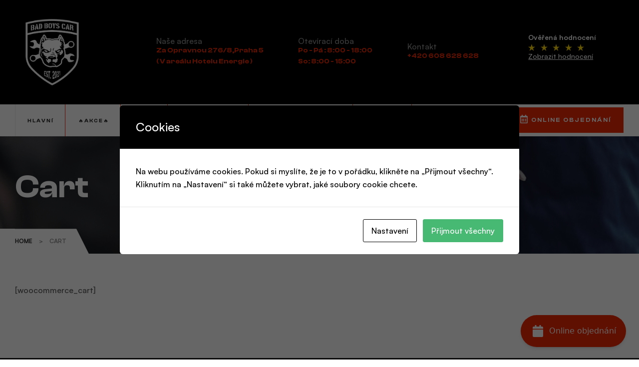

--- FILE ---
content_type: text/html; charset=UTF-8
request_url: https://www.badboyscar.cz/cart/
body_size: 21293
content:
<!doctype html>
<html lang="cs">
<head>
	<meta charset="UTF-8">
	<meta name="viewport" content="width=device-width, initial-scale=1.0, maximum-scale=1.0">
	<link rel="profile" href="//gmpg.org/xfn/11">
	
<meta name='robots' content='index, follow, max-image-preview:large, max-snippet:-1, max-video-preview:-1' />
<link rel="dns-prefetch" href="//fonts.googleapis.com">
<link rel="dns-prefetch" href="//s.w.org">
<link rel="preload" as="font" type="font/woff2" crossorigin="anonymous" href="https://www.badboyscar.cz/wp-content/themes/autofiix/assets/fonts/new/Autofiix-Medium.woff2">
<link rel="preload" as="font" type="font/woff2" crossorigin="anonymous" href="https://www.badboyscar.cz/wp-content/themes/autofiix/assets/fonts/new/AutofiixHeading-Semibold.woff2">
	<!-- This site is optimized with the Yoast SEO Premium plugin v22.3 (Yoast SEO v22.3) - https://yoast.com/wordpress/plugins/seo/ -->
	<title>Cart - Bad Boys Car</title>
	<link rel="canonical" href="https://www.badboyscar.cz/cart/" />
	<meta property="og:locale" content="cs_CZ" />
	<meta property="og:type" content="article" />
	<meta property="og:title" content="Cart" />
	<meta property="og:url" content="https://www.badboyscar.cz/cart/" />
	<meta property="og:site_name" content="Bad Boys Car" />
	<meta property="article:publisher" content="https://www.facebook.com/badboyscarpraha/" />
	<meta name="twitter:card" content="summary_large_image" />
	<script type="application/ld+json" class="yoast-schema-graph">{"@context":"https://schema.org","@graph":[{"@type":"WebPage","@id":"https://www.badboyscar.cz/cart/","url":"https://www.badboyscar.cz/cart/","name":"Cart - Bad Boys Car","isPartOf":{"@id":"https://www.badboyscar.cz/#website"},"datePublished":"2023-07-14T08:13:29+00:00","dateModified":"2023-07-14T08:13:29+00:00","breadcrumb":{"@id":"https://www.badboyscar.cz/cart/#breadcrumb"},"inLanguage":"cs","potentialAction":[{"@type":"ReadAction","target":["https://www.badboyscar.cz/cart/"]}]},{"@type":"BreadcrumbList","@id":"https://www.badboyscar.cz/cart/#breadcrumb","itemListElement":[{"@type":"ListItem","position":1,"name":"Domů","item":"https://www.badboyscar.cz/"},{"@type":"ListItem","position":2,"name":"Cart"}]},{"@type":"WebSite","@id":"https://www.badboyscar.cz/#website","url":"https://www.badboyscar.cz/","name":"Bad Boys Car","description":"","publisher":{"@id":"https://www.badboyscar.cz/#organization"},"potentialAction":[{"@type":"SearchAction","target":{"@type":"EntryPoint","urlTemplate":"https://www.badboyscar.cz/?s={search_term_string}"},"query-input":"required name=search_term_string"}],"inLanguage":"cs"},{"@type":"Organization","@id":"https://www.badboyscar.cz/#organization","name":"Bad Boys Car","url":"https://www.badboyscar.cz/","logo":{"@type":"ImageObject","inLanguage":"cs","@id":"https://www.badboyscar.cz/#/schema/logo/image/","url":"https://www.badboyscar.cz/wp-content/uploads/2023/01/2-1.png","contentUrl":"https://www.badboyscar.cz/wp-content/uploads/2023/01/2-1.png","width":750,"height":750,"caption":"Bad Boys Car"},"image":{"@id":"https://www.badboyscar.cz/#/schema/logo/image/"},"sameAs":["https://www.facebook.com/badboyscarpraha/"]}]}</script>
	<!-- / Yoast SEO Premium plugin. -->


<link rel='dns-prefetch' href='//fonts.googleapis.com' />
<link rel="alternate" type="application/rss+xml" title="Bad Boys Car &raquo; RSS zdroj" href="https://www.badboyscar.cz/feed/" />
<link rel="alternate" type="application/rss+xml" title="Bad Boys Car &raquo; RSS komentářů" href="https://www.badboyscar.cz/comments/feed/" />
<link rel="alternate" title="oEmbed (JSON)" type="application/json+oembed" href="https://www.badboyscar.cz/wp-json/oembed/1.0/embed?url=https%3A%2F%2Fwww.badboyscar.cz%2Fcart%2F" />
<link rel="alternate" title="oEmbed (XML)" type="text/xml+oembed" href="https://www.badboyscar.cz/wp-json/oembed/1.0/embed?url=https%3A%2F%2Fwww.badboyscar.cz%2Fcart%2F&#038;format=xml" />
<style id='wp-img-auto-sizes-contain-inline-css'>
img:is([sizes=auto i],[sizes^="auto," i]){contain-intrinsic-size:3000px 1500px}
/*# sourceURL=wp-img-auto-sizes-contain-inline-css */
</style>
<style id='wp-emoji-styles-inline-css'>

	img.wp-smiley, img.emoji {
		display: inline !important;
		border: none !important;
		box-shadow: none !important;
		height: 1em !important;
		width: 1em !important;
		margin: 0 0.07em !important;
		vertical-align: -0.1em !important;
		background: none !important;
		padding: 0 !important;
	}
/*# sourceURL=wp-emoji-styles-inline-css */
</style>
<link rel='stylesheet' id='wp-block-library-css' href='https://www.badboyscar.cz/wp-includes/css/dist/block-library/style.min.css?ver=6.9' media='all' />
<style id='global-styles-inline-css'>
:root{--wp--preset--aspect-ratio--square: 1;--wp--preset--aspect-ratio--4-3: 4/3;--wp--preset--aspect-ratio--3-4: 3/4;--wp--preset--aspect-ratio--3-2: 3/2;--wp--preset--aspect-ratio--2-3: 2/3;--wp--preset--aspect-ratio--16-9: 16/9;--wp--preset--aspect-ratio--9-16: 9/16;--wp--preset--color--black: #000000;--wp--preset--color--cyan-bluish-gray: #abb8c3;--wp--preset--color--white: #ffffff;--wp--preset--color--pale-pink: #f78da7;--wp--preset--color--vivid-red: #cf2e2e;--wp--preset--color--luminous-vivid-orange: #ff6900;--wp--preset--color--luminous-vivid-amber: #fcb900;--wp--preset--color--light-green-cyan: #7bdcb5;--wp--preset--color--vivid-green-cyan: #00d084;--wp--preset--color--pale-cyan-blue: #8ed1fc;--wp--preset--color--vivid-cyan-blue: #0693e3;--wp--preset--color--vivid-purple: #9b51e0;--wp--preset--gradient--vivid-cyan-blue-to-vivid-purple: linear-gradient(135deg,rgb(6,147,227) 0%,rgb(155,81,224) 100%);--wp--preset--gradient--light-green-cyan-to-vivid-green-cyan: linear-gradient(135deg,rgb(122,220,180) 0%,rgb(0,208,130) 100%);--wp--preset--gradient--luminous-vivid-amber-to-luminous-vivid-orange: linear-gradient(135deg,rgb(252,185,0) 0%,rgb(255,105,0) 100%);--wp--preset--gradient--luminous-vivid-orange-to-vivid-red: linear-gradient(135deg,rgb(255,105,0) 0%,rgb(207,46,46) 100%);--wp--preset--gradient--very-light-gray-to-cyan-bluish-gray: linear-gradient(135deg,rgb(238,238,238) 0%,rgb(169,184,195) 100%);--wp--preset--gradient--cool-to-warm-spectrum: linear-gradient(135deg,rgb(74,234,220) 0%,rgb(151,120,209) 20%,rgb(207,42,186) 40%,rgb(238,44,130) 60%,rgb(251,105,98) 80%,rgb(254,248,76) 100%);--wp--preset--gradient--blush-light-purple: linear-gradient(135deg,rgb(255,206,236) 0%,rgb(152,150,240) 100%);--wp--preset--gradient--blush-bordeaux: linear-gradient(135deg,rgb(254,205,165) 0%,rgb(254,45,45) 50%,rgb(107,0,62) 100%);--wp--preset--gradient--luminous-dusk: linear-gradient(135deg,rgb(255,203,112) 0%,rgb(199,81,192) 50%,rgb(65,88,208) 100%);--wp--preset--gradient--pale-ocean: linear-gradient(135deg,rgb(255,245,203) 0%,rgb(182,227,212) 50%,rgb(51,167,181) 100%);--wp--preset--gradient--electric-grass: linear-gradient(135deg,rgb(202,248,128) 0%,rgb(113,206,126) 100%);--wp--preset--gradient--midnight: linear-gradient(135deg,rgb(2,3,129) 0%,rgb(40,116,252) 100%);--wp--preset--font-size--small: 14px;--wp--preset--font-size--medium: 23px;--wp--preset--font-size--large: 26px;--wp--preset--font-size--x-large: 42px;--wp--preset--font-size--normal: 16px;--wp--preset--font-size--huge: 37px;--wp--preset--spacing--20: 0.44rem;--wp--preset--spacing--30: 0.67rem;--wp--preset--spacing--40: 1rem;--wp--preset--spacing--50: 1.5rem;--wp--preset--spacing--60: 2.25rem;--wp--preset--spacing--70: 3.38rem;--wp--preset--spacing--80: 5.06rem;--wp--preset--shadow--natural: 6px 6px 9px rgba(0, 0, 0, 0.2);--wp--preset--shadow--deep: 12px 12px 50px rgba(0, 0, 0, 0.4);--wp--preset--shadow--sharp: 6px 6px 0px rgba(0, 0, 0, 0.2);--wp--preset--shadow--outlined: 6px 6px 0px -3px rgb(255, 255, 255), 6px 6px rgb(0, 0, 0);--wp--preset--shadow--crisp: 6px 6px 0px rgb(0, 0, 0);}:where(.is-layout-flex){gap: 0.5em;}:where(.is-layout-grid){gap: 0.5em;}body .is-layout-flex{display: flex;}.is-layout-flex{flex-wrap: wrap;align-items: center;}.is-layout-flex > :is(*, div){margin: 0;}body .is-layout-grid{display: grid;}.is-layout-grid > :is(*, div){margin: 0;}:where(.wp-block-columns.is-layout-flex){gap: 2em;}:where(.wp-block-columns.is-layout-grid){gap: 2em;}:where(.wp-block-post-template.is-layout-flex){gap: 1.25em;}:where(.wp-block-post-template.is-layout-grid){gap: 1.25em;}.has-black-color{color: var(--wp--preset--color--black) !important;}.has-cyan-bluish-gray-color{color: var(--wp--preset--color--cyan-bluish-gray) !important;}.has-white-color{color: var(--wp--preset--color--white) !important;}.has-pale-pink-color{color: var(--wp--preset--color--pale-pink) !important;}.has-vivid-red-color{color: var(--wp--preset--color--vivid-red) !important;}.has-luminous-vivid-orange-color{color: var(--wp--preset--color--luminous-vivid-orange) !important;}.has-luminous-vivid-amber-color{color: var(--wp--preset--color--luminous-vivid-amber) !important;}.has-light-green-cyan-color{color: var(--wp--preset--color--light-green-cyan) !important;}.has-vivid-green-cyan-color{color: var(--wp--preset--color--vivid-green-cyan) !important;}.has-pale-cyan-blue-color{color: var(--wp--preset--color--pale-cyan-blue) !important;}.has-vivid-cyan-blue-color{color: var(--wp--preset--color--vivid-cyan-blue) !important;}.has-vivid-purple-color{color: var(--wp--preset--color--vivid-purple) !important;}.has-black-background-color{background-color: var(--wp--preset--color--black) !important;}.has-cyan-bluish-gray-background-color{background-color: var(--wp--preset--color--cyan-bluish-gray) !important;}.has-white-background-color{background-color: var(--wp--preset--color--white) !important;}.has-pale-pink-background-color{background-color: var(--wp--preset--color--pale-pink) !important;}.has-vivid-red-background-color{background-color: var(--wp--preset--color--vivid-red) !important;}.has-luminous-vivid-orange-background-color{background-color: var(--wp--preset--color--luminous-vivid-orange) !important;}.has-luminous-vivid-amber-background-color{background-color: var(--wp--preset--color--luminous-vivid-amber) !important;}.has-light-green-cyan-background-color{background-color: var(--wp--preset--color--light-green-cyan) !important;}.has-vivid-green-cyan-background-color{background-color: var(--wp--preset--color--vivid-green-cyan) !important;}.has-pale-cyan-blue-background-color{background-color: var(--wp--preset--color--pale-cyan-blue) !important;}.has-vivid-cyan-blue-background-color{background-color: var(--wp--preset--color--vivid-cyan-blue) !important;}.has-vivid-purple-background-color{background-color: var(--wp--preset--color--vivid-purple) !important;}.has-black-border-color{border-color: var(--wp--preset--color--black) !important;}.has-cyan-bluish-gray-border-color{border-color: var(--wp--preset--color--cyan-bluish-gray) !important;}.has-white-border-color{border-color: var(--wp--preset--color--white) !important;}.has-pale-pink-border-color{border-color: var(--wp--preset--color--pale-pink) !important;}.has-vivid-red-border-color{border-color: var(--wp--preset--color--vivid-red) !important;}.has-luminous-vivid-orange-border-color{border-color: var(--wp--preset--color--luminous-vivid-orange) !important;}.has-luminous-vivid-amber-border-color{border-color: var(--wp--preset--color--luminous-vivid-amber) !important;}.has-light-green-cyan-border-color{border-color: var(--wp--preset--color--light-green-cyan) !important;}.has-vivid-green-cyan-border-color{border-color: var(--wp--preset--color--vivid-green-cyan) !important;}.has-pale-cyan-blue-border-color{border-color: var(--wp--preset--color--pale-cyan-blue) !important;}.has-vivid-cyan-blue-border-color{border-color: var(--wp--preset--color--vivid-cyan-blue) !important;}.has-vivid-purple-border-color{border-color: var(--wp--preset--color--vivid-purple) !important;}.has-vivid-cyan-blue-to-vivid-purple-gradient-background{background: var(--wp--preset--gradient--vivid-cyan-blue-to-vivid-purple) !important;}.has-light-green-cyan-to-vivid-green-cyan-gradient-background{background: var(--wp--preset--gradient--light-green-cyan-to-vivid-green-cyan) !important;}.has-luminous-vivid-amber-to-luminous-vivid-orange-gradient-background{background: var(--wp--preset--gradient--luminous-vivid-amber-to-luminous-vivid-orange) !important;}.has-luminous-vivid-orange-to-vivid-red-gradient-background{background: var(--wp--preset--gradient--luminous-vivid-orange-to-vivid-red) !important;}.has-very-light-gray-to-cyan-bluish-gray-gradient-background{background: var(--wp--preset--gradient--very-light-gray-to-cyan-bluish-gray) !important;}.has-cool-to-warm-spectrum-gradient-background{background: var(--wp--preset--gradient--cool-to-warm-spectrum) !important;}.has-blush-light-purple-gradient-background{background: var(--wp--preset--gradient--blush-light-purple) !important;}.has-blush-bordeaux-gradient-background{background: var(--wp--preset--gradient--blush-bordeaux) !important;}.has-luminous-dusk-gradient-background{background: var(--wp--preset--gradient--luminous-dusk) !important;}.has-pale-ocean-gradient-background{background: var(--wp--preset--gradient--pale-ocean) !important;}.has-electric-grass-gradient-background{background: var(--wp--preset--gradient--electric-grass) !important;}.has-midnight-gradient-background{background: var(--wp--preset--gradient--midnight) !important;}.has-small-font-size{font-size: var(--wp--preset--font-size--small) !important;}.has-medium-font-size{font-size: var(--wp--preset--font-size--medium) !important;}.has-large-font-size{font-size: var(--wp--preset--font-size--large) !important;}.has-x-large-font-size{font-size: var(--wp--preset--font-size--x-large) !important;}
/*# sourceURL=global-styles-inline-css */
</style>

<style id='classic-theme-styles-inline-css'>
/*! This file is auto-generated */
.wp-block-button__link{color:#fff;background-color:#32373c;border-radius:9999px;box-shadow:none;text-decoration:none;padding:calc(.667em + 2px) calc(1.333em + 2px);font-size:1.125em}.wp-block-file__button{background:#32373c;color:#fff;text-decoration:none}
/*# sourceURL=/wp-includes/css/classic-themes.min.css */
</style>
<link rel='stylesheet' id='autofiix-gutenberg-blocks-css' href='https://www.badboyscar.cz/wp-content/themes/autofiix/assets/css/base/gutenberg-blocks.css?ver=1.0.0' media='all' />
<link rel='stylesheet' id='pb_animate-css' href='https://www.badboyscar.cz/wp-content/plugins/ays-popup-box/public/css/animate.css?ver=4.4.3' media='all' />
<link rel='stylesheet' id='contact-form-7-css' href='https://www.badboyscar.cz/wp-content/plugins/contact-form-7/includes/css/styles.css?ver=5.8.3' media='all' />
<link rel='stylesheet' id='cookies-and-content-security-policy-css' href='https://www.badboyscar.cz/wp-content/plugins/cookies-and-content-security-policy/css/cookies-and-content-security-policy.min.css?ver=2.19' media='all' />
<link rel='stylesheet' id='wpb_fmc_main_css-css' href='https://www.badboyscar.cz/wp-content/plugins/wpb-floating-menu-or-categories/inc/../assets/css/main.css?ver=1.0' media='' />
<style id='wpb_fmc_main_css-inline-css'>

    .wpb-fmc-floating-menu-or-category-default ul li a,
    .wpb-fmc-floating-menu-or-category-floating_icons ul li > a {
        background: #f02801;
    }
    .wpb-fmc-floating-menu-or-category-floating_icons ul li > a:hover,
    .wpb-fmc-floating-menu-or-category-default ul li > a:focus,
	.wpb-fmc-floating-menu-or-category-default ul li > a:hover,
	.wpb-fmc-floating-menu-or-category-default ul li > a:active,
    .wpb-fmc-floating-menu-or-category-floating_icons ul li.current-cat > a,
    .wpb-fmc-floating-menu-or-category-floating_icons ul li.current-menu-item > a {
        background: #f02801;
    }
/*# sourceURL=wpb_fmc_main_css-inline-css */
</style>
<link rel='stylesheet' id='hfe-style-css' href='https://www.badboyscar.cz/wp-content/plugins/header-footer-elementor/assets/css/header-footer-elementor.css?ver=1.6.17' media='all' />
<link rel='stylesheet' id='elementor-icons-css' href='https://www.badboyscar.cz/wp-content/plugins/elementor/assets/lib/eicons/css/elementor-icons.min.css?ver=5.23.0' media='all' />
<link rel='stylesheet' id='elementor-frontend-css' href='https://www.badboyscar.cz/wp-content/uploads/elementor/css/custom-frontend-lite.min.css?ver=1700237203' media='all' />
<link rel='stylesheet' id='swiper-css' href='https://www.badboyscar.cz/wp-content/plugins/elementor/assets/lib/swiper/v8/css/swiper.min.css?ver=8.4.5' media='all' />
<link rel='stylesheet' id='elementor-post-13-css' href='https://www.badboyscar.cz/wp-content/uploads/elementor/css/post-13.css?ver=1700237198' media='all' />
<link rel='stylesheet' id='elementor-global-css' href='https://www.badboyscar.cz/wp-content/uploads/elementor/css/global.css?ver=1700237204' media='all' />
<link rel='stylesheet' id='elementor-post-2447-css' href='https://www.badboyscar.cz/wp-content/uploads/elementor/css/post-2447.css?ver=1764836757' media='all' />
<link rel='stylesheet' id='hfe-widgets-style-css' href='https://www.badboyscar.cz/wp-content/plugins/header-footer-elementor/inc/widgets-css/frontend.css?ver=1.6.17' media='all' />
<link rel='stylesheet' id='elementor-post-2675-css' href='https://www.badboyscar.cz/wp-content/uploads/elementor/css/post-2675.css?ver=1709758128' media='all' />
<link rel='stylesheet' id='autofiix-style-css' href='https://www.badboyscar.cz/wp-content/themes/autofiix/style.css?ver=1.0.0' media='all' />
<style id='autofiix-style-inline-css'>
body{--primary:#F02801;--primary_hover:#f33700;--text:#595959;--text_lighter:#929292;--accent:#1E1E1E;--lighter:#F4F4F4;--border:#E8E8E8;}
@media(max-width:1366px){body.theme-autofiix [data-elementor-columns-laptop="1"] .column-item{flex: 0 0 100%; max-width: 100%;}body.theme-autofiix [data-elementor-columns-laptop="2"] .column-item{flex: 0 0 50%; max-width: 50%;}body.theme-autofiix [data-elementor-columns-laptop="3"] .column-item{flex: 0 0 33.3333333333%; max-width: 33.3333333333%;}body.theme-autofiix [data-elementor-columns-laptop="4"] .column-item{flex: 0 0 25%; max-width: 25%;}body.theme-autofiix [data-elementor-columns-laptop="5"] .column-item{flex: 0 0 20%; max-width: 20%;}body.theme-autofiix [data-elementor-columns-laptop="6"] .column-item{flex: 0 0 16.6666666667%; max-width: 16.6666666667%;}body.theme-autofiix [data-elementor-columns-laptop="7"] .column-item{flex: 0 0 14.2857142857%; max-width: 14.2857142857%;}body.theme-autofiix [data-elementor-columns-laptop="8"] .column-item{flex: 0 0 12.5%; max-width: 12.5%;}}@media(max-width:1200px){body.theme-autofiix [data-elementor-columns-tablet-extra="1"] .column-item{flex: 0 0 100%; max-width: 100%;}body.theme-autofiix [data-elementor-columns-tablet-extra="2"] .column-item{flex: 0 0 50%; max-width: 50%;}body.theme-autofiix [data-elementor-columns-tablet-extra="3"] .column-item{flex: 0 0 33.3333333333%; max-width: 33.3333333333%;}body.theme-autofiix [data-elementor-columns-tablet-extra="4"] .column-item{flex: 0 0 25%; max-width: 25%;}body.theme-autofiix [data-elementor-columns-tablet-extra="5"] .column-item{flex: 0 0 20%; max-width: 20%;}body.theme-autofiix [data-elementor-columns-tablet-extra="6"] .column-item{flex: 0 0 16.6666666667%; max-width: 16.6666666667%;}body.theme-autofiix [data-elementor-columns-tablet-extra="7"] .column-item{flex: 0 0 14.2857142857%; max-width: 14.2857142857%;}body.theme-autofiix [data-elementor-columns-tablet-extra="8"] .column-item{flex: 0 0 12.5%; max-width: 12.5%;}}@media(max-width:1024px){body.theme-autofiix [data-elementor-columns-tablet="1"] .column-item{flex: 0 0 100%; max-width: 100%;}body.theme-autofiix [data-elementor-columns-tablet="2"] .column-item{flex: 0 0 50%; max-width: 50%;}body.theme-autofiix [data-elementor-columns-tablet="3"] .column-item{flex: 0 0 33.3333333333%; max-width: 33.3333333333%;}body.theme-autofiix [data-elementor-columns-tablet="4"] .column-item{flex: 0 0 25%; max-width: 25%;}body.theme-autofiix [data-elementor-columns-tablet="5"] .column-item{flex: 0 0 20%; max-width: 20%;}body.theme-autofiix [data-elementor-columns-tablet="6"] .column-item{flex: 0 0 16.6666666667%; max-width: 16.6666666667%;}body.theme-autofiix [data-elementor-columns-tablet="7"] .column-item{flex: 0 0 14.2857142857%; max-width: 14.2857142857%;}body.theme-autofiix [data-elementor-columns-tablet="8"] .column-item{flex: 0 0 12.5%; max-width: 12.5%;}}@media(max-width:880px){body.theme-autofiix [data-elementor-columns-mobile-extra="1"] .column-item{flex: 0 0 100%; max-width: 100%;}body.theme-autofiix [data-elementor-columns-mobile-extra="2"] .column-item{flex: 0 0 50%; max-width: 50%;}body.theme-autofiix [data-elementor-columns-mobile-extra="3"] .column-item{flex: 0 0 33.3333333333%; max-width: 33.3333333333%;}body.theme-autofiix [data-elementor-columns-mobile-extra="4"] .column-item{flex: 0 0 25%; max-width: 25%;}body.theme-autofiix [data-elementor-columns-mobile-extra="5"] .column-item{flex: 0 0 20%; max-width: 20%;}body.theme-autofiix [data-elementor-columns-mobile-extra="6"] .column-item{flex: 0 0 16.6666666667%; max-width: 16.6666666667%;}body.theme-autofiix [data-elementor-columns-mobile-extra="7"] .column-item{flex: 0 0 14.2857142857%; max-width: 14.2857142857%;}body.theme-autofiix [data-elementor-columns-mobile-extra="8"] .column-item{flex: 0 0 12.5%; max-width: 12.5%;}}@media(max-width:767px){body.theme-autofiix [data-elementor-columns-mobile="1"] .column-item{flex: 0 0 100%; max-width: 100%;}body.theme-autofiix [data-elementor-columns-mobile="2"] .column-item{flex: 0 0 50%; max-width: 50%;}body.theme-autofiix [data-elementor-columns-mobile="3"] .column-item{flex: 0 0 33.3333333333%; max-width: 33.3333333333%;}body.theme-autofiix [data-elementor-columns-mobile="4"] .column-item{flex: 0 0 25%; max-width: 25%;}body.theme-autofiix [data-elementor-columns-mobile="5"] .column-item{flex: 0 0 20%; max-width: 20%;}body.theme-autofiix [data-elementor-columns-mobile="6"] .column-item{flex: 0 0 16.6666666667%; max-width: 16.6666666667%;}body.theme-autofiix [data-elementor-columns-mobile="7"] .column-item{flex: 0 0 14.2857142857%; max-width: 14.2857142857%;}body.theme-autofiix [data-elementor-columns-mobile="8"] .column-item{flex: 0 0 12.5%; max-width: 12.5%;}}
/*# sourceURL=autofiix-style-inline-css */
</style>
<link rel='stylesheet' id='autofiix-slick-style-css' href='https://www.badboyscar.cz/wp-content/themes/autofiix/assets/css/base/slick.css?ver=1.0.0' media='all' />
<link rel='stylesheet' id='autofiix-slick-theme-style-css' href='https://www.badboyscar.cz/wp-content/themes/autofiix/assets/css/base/slick-theme.css?ver=1.0.0' media='all' />
<link rel='stylesheet' id='autofiix-fonts-css' href='//fonts.googleapis.com/css?family=Inter:400,500,600&#038;subset=latin%2Clatin-ext&#038;display=swap' media='all' />
<link rel='stylesheet' id='elementor-post-7452-css' href='https://www.badboyscar.cz/wp-content/uploads/elementor/css/post-7452.css?ver=1700237199' media='all' />
<link rel='stylesheet' id='autofiix-elementor-css' href='https://www.badboyscar.cz/wp-content/themes/autofiix/assets/css/base/elementor.css?ver=1.0.0' media='all' />
<link rel='stylesheet' id='animatecss-css' href='https://www.badboyscar.cz/wp-content/plugins/floating-awesome-button/assets/vendor/animatecss/animate.min.css?ver=6.9' media='all' />
<link rel='stylesheet' id='fab-fontawesome-css-css' href='https://www.badboyscar.cz/wp-content/plugins/floating-awesome-button/assets/vendor/fontawesome/css/all.min.css?ver=6.9' media='all' />
<link rel='stylesheet' id='fab-jconfirm-css-css' href='https://www.badboyscar.cz/wp-content/plugins/floating-awesome-button/assets/vendor/jquery-confirm/jquery-confirm.min.css?ver=6.9' media='all' />
<link rel='stylesheet' id='fab-css' href='https://www.badboyscar.cz/wp-content/plugins/floating-awesome-button/assets/build/css/frontend.min.css?ver=6.9' media='all' />
<link rel='stylesheet' id='fab-fab-component-css' href='https://www.badboyscar.cz/wp-content/plugins/floating-awesome-button/assets/build/components/fab/bundle.css?ver=6.9' media='all' />
<link rel='stylesheet' id='fab-modal-css' href='https://www.badboyscar.cz/wp-content/plugins/floating-awesome-button/assets/build/css/fab-modal.min.css?ver=6.9' media='all' />
<link rel='stylesheet' id='autofiix-child-style-css' href='https://www.badboyscar.cz/wp-content/themes/autofiix-child/style.css?ver=1.0.0' media='all' />
<link rel='stylesheet' id='elementor-icons-shared-0-css' href='https://www.badboyscar.cz/wp-content/plugins/elementor/assets/lib/font-awesome/css/fontawesome.min.css?ver=5.15.3' media='all' />
<link rel='stylesheet' id='elementor-icons-fa-regular-css' href='https://www.badboyscar.cz/wp-content/plugins/elementor/assets/lib/font-awesome/css/regular.min.css?ver=5.15.3' media='all' />
<link rel='stylesheet' id='elementor-icons-fa-solid-css' href='https://www.badboyscar.cz/wp-content/plugins/elementor/assets/lib/font-awesome/css/solid.min.css?ver=5.15.3' media='all' />
<script src="https://www.badboyscar.cz/wp-includes/js/jquery/jquery.min.js?ver=3.7.1" id="jquery-core-js"></script>
<script src="https://www.badboyscar.cz/wp-includes/js/jquery/jquery-migrate.min.js?ver=3.4.1" id="jquery-migrate-js"></script>
<script id="ays-pb-js-extra">
var pbLocalizeObj = {"ajax":"https://www.badboyscar.cz/wp-admin/admin-ajax.php","seconds":"seconds","thisWillClose":"This will close in","icons":{"close_icon":"\u003Csvg class=\"ays_pb_material_close_icon\" xmlns=\"https://www.w3.org/2000/svg\" height=\"36px\" viewBox=\"0 0 24 24\" width=\"36px\" fill=\"#000000\" alt=\"Pop-up Close\"\u003E\u003Cpath d=\"M0 0h24v24H0z\" fill=\"none\"/\u003E\u003Cpath d=\"M19 6.41L17.59 5 12 10.59 6.41 5 5 6.41 10.59 12 5 17.59 6.41 19 12 13.41 17.59 19 19 17.59 13.41 12z\"/\u003E\u003C/svg\u003E","close_circle_icon":"\u003Csvg class=\"ays_pb_material_close_circle_icon\" xmlns=\"https://www.w3.org/2000/svg\" height=\"24\" viewBox=\"0 0 24 24\" width=\"36\" alt=\"Pop-up Close\"\u003E\u003Cpath d=\"M0 0h24v24H0z\" fill=\"none\"/\u003E\u003Cpath d=\"M12 2C6.47 2 2 6.47 2 12s4.47 10 10 10 10-4.47 10-10S17.53 2 12 2zm5 13.59L15.59 17 12 13.41 8.41 17 7 15.59 10.59 12 7 8.41 8.41 7 12 10.59 15.59 7 17 8.41 13.41 12 17 15.59z\"/\u003E\u003C/svg\u003E","volume_up_icon":"\u003Csvg class=\"ays_pb_fa_volume\" xmlns=\"https://www.w3.org/2000/svg\" height=\"24\" viewBox=\"0 0 24 24\" width=\"36\"\u003E\u003Cpath d=\"M0 0h24v24H0z\" fill=\"none\"/\u003E\u003Cpath d=\"M3 9v6h4l5 5V4L7 9H3zm13.5 3c0-1.77-1.02-3.29-2.5-4.03v8.05c1.48-.73 2.5-2.25 2.5-4.02zM14 3.23v2.06c2.89.86 5 3.54 5 6.71s-2.11 5.85-5 6.71v2.06c4.01-.91 7-4.49 7-8.77s-2.99-7.86-7-8.77z\"/\u003E\u003C/svg\u003E","volume_mute_icon":"\u003Csvg xmlns=\"https://www.w3.org/2000/svg\" height=\"24\" viewBox=\"0 0 24 24\" width=\"24\"\u003E\u003Cpath d=\"M0 0h24v24H0z\" fill=\"none\"/\u003E\u003Cpath d=\"M7 9v6h4l5 5V4l-5 5H7z\"/\u003E\u003C/svg\u003E"}};
//# sourceURL=ays-pb-js-extra
</script>
<script src="https://www.badboyscar.cz/wp-content/plugins/ays-popup-box/public/js/ays-pb-public.js?ver=4.4.3" id="ays-pb-js"></script>
<script src="https://www.badboyscar.cz/wp-content/themes/autofiix/assets/js/vendor/jarallax.js?ver=6.9" id="jarallax-js"></script>
<script src="https://www.badboyscar.cz/wp-content/plugins/floating-awesome-button/assets/vendor/jquery-confirm/jquery-confirm.min.js?ver=6.9" id="fab-jconfirm-js-js"></script>
<script src="https://www.badboyscar.cz/wp-content/plugins/floating-awesome-button/assets/vendor/jquery-hotkey/jquery.hotkeys.min.js?ver=6.9" id="fab-jquery-hotkey-js-js"></script>
<script src="https://www.badboyscar.cz/wp-content/plugins/wpb-floating-menu-or-categories/inc/../assets/js/main.js?ver=1.0" id="wpb_fmc_main_js-js"></script>
<link rel="https://api.w.org/" href="https://www.badboyscar.cz/wp-json/" /><link rel="alternate" title="JSON" type="application/json" href="https://www.badboyscar.cz/wp-json/wp/v2/pages/16" /><link rel="EditURI" type="application/rsd+xml" title="RSD" href="https://www.badboyscar.cz/xmlrpc.php?rsd" />
<meta name="generator" content="WordPress 6.9" />
<link rel='shortlink' href='https://www.badboyscar.cz/?p=16' />
<style>.btg-button{visibility: hidden;}</style><!-- HFCM by 99 Robots - Snippet # 1: GTM header -->
<!-- Google Tag Manager -->
<script>(function(w,d,s,l,i){w[l]=w[l]||[];w[l].push({'gtm.start':
new Date().getTime(),event:'gtm.js'});var f=d.getElementsByTagName(s)[0],
j=d.createElement(s),dl=l!='dataLayer'?'&l='+l:'';j.async=true;j.src=
'https://www.googletagmanager.com/gtm.js?id='+i+dl;f.parentNode.insertBefore(j,f);
})(window,document,'script','dataLayer','GTM-KVLRJC9');</script>
<!-- End Google Tag Manager -->
<!-- /end HFCM by 99 Robots -->
<meta name="generator" content="Elementor 3.17.3; features: e_dom_optimization, e_optimized_assets_loading, e_optimized_css_loading, additional_custom_breakpoints; settings: css_print_method-external, google_font-enabled, font_display-swap">
<meta name="generator" content="Powered by Slider Revolution 6.6.14 - responsive, Mobile-Friendly Slider Plugin for WordPress with comfortable drag and drop interface." />
<style type="text/css" id="cookies-and-content-security-policy-css-custom"></style><link rel="icon" href="https://www.badboyscar.cz/wp-content/uploads/2023/01/cropped-2-1-32x32.png" sizes="32x32" />
<link rel="icon" href="https://www.badboyscar.cz/wp-content/uploads/2023/01/cropped-2-1-192x192.png" sizes="192x192" />
<link rel="apple-touch-icon" href="https://www.badboyscar.cz/wp-content/uploads/2023/01/cropped-2-1-180x180.png" />
<meta name="msapplication-TileImage" content="https://www.badboyscar.cz/wp-content/uploads/2023/01/cropped-2-1-270x270.png" />
<script>function setREVStartSize(e){
			//window.requestAnimationFrame(function() {
				window.RSIW = window.RSIW===undefined ? window.innerWidth : window.RSIW;
				window.RSIH = window.RSIH===undefined ? window.innerHeight : window.RSIH;
				try {
					var pw = document.getElementById(e.c).parentNode.offsetWidth,
						newh;
					pw = pw===0 || isNaN(pw) || (e.l=="fullwidth" || e.layout=="fullwidth") ? window.RSIW : pw;
					e.tabw = e.tabw===undefined ? 0 : parseInt(e.tabw);
					e.thumbw = e.thumbw===undefined ? 0 : parseInt(e.thumbw);
					e.tabh = e.tabh===undefined ? 0 : parseInt(e.tabh);
					e.thumbh = e.thumbh===undefined ? 0 : parseInt(e.thumbh);
					e.tabhide = e.tabhide===undefined ? 0 : parseInt(e.tabhide);
					e.thumbhide = e.thumbhide===undefined ? 0 : parseInt(e.thumbhide);
					e.mh = e.mh===undefined || e.mh=="" || e.mh==="auto" ? 0 : parseInt(e.mh,0);
					if(e.layout==="fullscreen" || e.l==="fullscreen")
						newh = Math.max(e.mh,window.RSIH);
					else{
						e.gw = Array.isArray(e.gw) ? e.gw : [e.gw];
						for (var i in e.rl) if (e.gw[i]===undefined || e.gw[i]===0) e.gw[i] = e.gw[i-1];
						e.gh = e.el===undefined || e.el==="" || (Array.isArray(e.el) && e.el.length==0)? e.gh : e.el;
						e.gh = Array.isArray(e.gh) ? e.gh : [e.gh];
						for (var i in e.rl) if (e.gh[i]===undefined || e.gh[i]===0) e.gh[i] = e.gh[i-1];
											
						var nl = new Array(e.rl.length),
							ix = 0,
							sl;
						e.tabw = e.tabhide>=pw ? 0 : e.tabw;
						e.thumbw = e.thumbhide>=pw ? 0 : e.thumbw;
						e.tabh = e.tabhide>=pw ? 0 : e.tabh;
						e.thumbh = e.thumbhide>=pw ? 0 : e.thumbh;
						for (var i in e.rl) nl[i] = e.rl[i]<window.RSIW ? 0 : e.rl[i];
						sl = nl[0];
						for (var i in nl) if (sl>nl[i] && nl[i]>0) { sl = nl[i]; ix=i;}
						var m = pw>(e.gw[ix]+e.tabw+e.thumbw) ? 1 : (pw-(e.tabw+e.thumbw)) / (e.gw[ix]);
						newh =  (e.gh[ix] * m) + (e.tabh + e.thumbh);
					}
					var el = document.getElementById(e.c);
					if (el!==null && el) el.style.height = newh+"px";
					el = document.getElementById(e.c+"_wrapper");
					if (el!==null && el) {
						el.style.height = newh+"px";
						el.style.display = "block";
					}
				} catch(e){
					console.log("Failure at Presize of Slider:" + e)
				}
			//});
		  };</script>
		<style id="wp-custom-css">
			.gf-price-table{
	border: 0;
	width: 100%;
	border-collapse: collapse;
}
.gf-price-table tr{
	border: 0;
}
.gf-price-table td{
	border: 0;
	border-bottom: 1px solid rgba(0,0,0,0.15);
	word-break: break-word;
}

.gf-price-table td:last-child{
	text-align: right;
	    min-width: 90px;
}
.gf-price-table-price{
	font-weight: bold;
	color: #F02801;
word-break: break-word;
}

@media (max-width:767px) {
	.gf-price-table td{
		padding: 10px;
	}
}
/* Menu title */
.primary-navigation .menu > .menu-item > a .menu-title{
	font-size:10px;
	
}

/* Primary */
#primary{
	transform:translatex(0px) translatey(0px);
}

/* Menu */
.elementor-element-c86ec48 .main-navigation ul{
	transform:translatex(0px) translatey(0px);
	background-color:rgba(209,209,209,0.43);
	border-left-color:#b70000;
	border-left-style:solid;
	border-left-width:8px;
	border-bottom-color:#ffffff;
	border-bottom-width:0px;
	
}

/* Element c86ec48 */
#main .elementor .elementor-element-c86ec48{
	transform:translatex(0px) translatey(0px);
}

/* Menu title */
.elementor-element-c86ec48 a .menu-title{
	font-size:15px !important;
}

/* Link */
.elementor-element-c86ec48 .menu a{
	border-bottom-style:solid;
	border-bottom-color:#ffffff;
}

/* 768px and larger screen sizes */
@media (min-width:768px){

	/* Link */
	.primary-navigation .menu > .menu-item > a{
		padding-right:22px !important;
		padding-left:22px !important;
	}
	
}		</style>
		<link rel='stylesheet' id='ays-pb-min-css' href='https://www.badboyscar.cz/wp-content/plugins/ays-popup-box/public/css/ays-pb-public-min.css?ver=4.4.3' media='all' />
<link rel='stylesheet' id='rs-plugin-settings-css' href='https://www.badboyscar.cz/wp-content/plugins/revslider/public/assets/css/rs6.css?ver=6.6.14' media='all' />
<style id='rs-plugin-settings-inline-css'>
#rs-demo-id {}
/*# sourceURL=rs-plugin-settings-inline-css */
</style>
</head>
<body class="wp-singular page-template-default page page-id-16 wp-custom-logo wp-embed-responsive wp-theme-autofiix wp-child-theme-autofiix-child has-button-generator non-logged-in ehf-header ehf-footer ehf-template-autofiix ehf-stylesheet-autofiix-child chrome no-wc-breadcrumb theme-autofiix elementor-default elementor-kit-13">

<div id="page" class="hfeed site">
			<header id="masthead" itemscope="itemscope" itemtype="https://schema.org/WPHeader">
			<p class="main-title bhf-hidden" itemprop="headline"><a href="https://www.badboyscar.cz" title="Bad Boys Car" rel="home">Bad Boys Car</a></p>
					<div data-elementor-type="wp-post" data-elementor-id="2447" class="elementor elementor-2447">
									<div class="elementor-section elementor-top-section elementor-element elementor-element-8984b1a elementor-section-content-middle elementor-section-boxed elementor-section-height-default elementor-section-height-default" data-id="8984b1a" data-element_type="section" id="back-to-top" data-settings="{&quot;background_background&quot;:&quot;classic&quot;}">
						<div class="elementor-container elementor-column-gap-no">
					<div class="elementor-column elementor-col-33 elementor-top-column elementor-element elementor-element-d5f8bbf elementor-hidden-mobile_extra elementor-hidden-mobile" data-id="d5f8bbf" data-element_type="column">
			<div class="elementor-widget-wrap elementor-element-populated">
								<div class="elementor-element elementor-element-1e84543 elementor-widget elementor-widget-site-logo" data-id="1e84543" data-element_type="widget" data-settings="{&quot;width&quot;:{&quot;unit&quot;:&quot;%&quot;,&quot;size&quot;:100,&quot;sizes&quot;:[]},&quot;space&quot;:{&quot;unit&quot;:&quot;%&quot;,&quot;size&quot;:81,&quot;sizes&quot;:[]},&quot;align&quot;:&quot;center&quot;,&quot;width_laptop&quot;:{&quot;unit&quot;:&quot;px&quot;,&quot;size&quot;:&quot;&quot;,&quot;sizes&quot;:[]},&quot;width_tablet_extra&quot;:{&quot;unit&quot;:&quot;px&quot;,&quot;size&quot;:&quot;&quot;,&quot;sizes&quot;:[]},&quot;width_tablet&quot;:{&quot;unit&quot;:&quot;%&quot;,&quot;size&quot;:&quot;&quot;,&quot;sizes&quot;:[]},&quot;width_mobile_extra&quot;:{&quot;unit&quot;:&quot;px&quot;,&quot;size&quot;:&quot;&quot;,&quot;sizes&quot;:[]},&quot;width_mobile&quot;:{&quot;unit&quot;:&quot;%&quot;,&quot;size&quot;:&quot;&quot;,&quot;sizes&quot;:[]},&quot;space_laptop&quot;:{&quot;unit&quot;:&quot;px&quot;,&quot;size&quot;:&quot;&quot;,&quot;sizes&quot;:[]},&quot;space_tablet_extra&quot;:{&quot;unit&quot;:&quot;px&quot;,&quot;size&quot;:&quot;&quot;,&quot;sizes&quot;:[]},&quot;space_tablet&quot;:{&quot;unit&quot;:&quot;%&quot;,&quot;size&quot;:&quot;&quot;,&quot;sizes&quot;:[]},&quot;space_mobile_extra&quot;:{&quot;unit&quot;:&quot;px&quot;,&quot;size&quot;:&quot;&quot;,&quot;sizes&quot;:[]},&quot;space_mobile&quot;:{&quot;unit&quot;:&quot;%&quot;,&quot;size&quot;:&quot;&quot;,&quot;sizes&quot;:[]},&quot;image_border_radius&quot;:{&quot;unit&quot;:&quot;px&quot;,&quot;top&quot;:&quot;&quot;,&quot;right&quot;:&quot;&quot;,&quot;bottom&quot;:&quot;&quot;,&quot;left&quot;:&quot;&quot;,&quot;isLinked&quot;:true},&quot;image_border_radius_laptop&quot;:{&quot;unit&quot;:&quot;px&quot;,&quot;top&quot;:&quot;&quot;,&quot;right&quot;:&quot;&quot;,&quot;bottom&quot;:&quot;&quot;,&quot;left&quot;:&quot;&quot;,&quot;isLinked&quot;:true},&quot;image_border_radius_tablet_extra&quot;:{&quot;unit&quot;:&quot;px&quot;,&quot;top&quot;:&quot;&quot;,&quot;right&quot;:&quot;&quot;,&quot;bottom&quot;:&quot;&quot;,&quot;left&quot;:&quot;&quot;,&quot;isLinked&quot;:true},&quot;image_border_radius_tablet&quot;:{&quot;unit&quot;:&quot;px&quot;,&quot;top&quot;:&quot;&quot;,&quot;right&quot;:&quot;&quot;,&quot;bottom&quot;:&quot;&quot;,&quot;left&quot;:&quot;&quot;,&quot;isLinked&quot;:true},&quot;image_border_radius_mobile_extra&quot;:{&quot;unit&quot;:&quot;px&quot;,&quot;top&quot;:&quot;&quot;,&quot;right&quot;:&quot;&quot;,&quot;bottom&quot;:&quot;&quot;,&quot;left&quot;:&quot;&quot;,&quot;isLinked&quot;:true},&quot;image_border_radius_mobile&quot;:{&quot;unit&quot;:&quot;px&quot;,&quot;top&quot;:&quot;&quot;,&quot;right&quot;:&quot;&quot;,&quot;bottom&quot;:&quot;&quot;,&quot;left&quot;:&quot;&quot;,&quot;isLinked&quot;:true},&quot;caption_padding&quot;:{&quot;unit&quot;:&quot;px&quot;,&quot;top&quot;:&quot;&quot;,&quot;right&quot;:&quot;&quot;,&quot;bottom&quot;:&quot;&quot;,&quot;left&quot;:&quot;&quot;,&quot;isLinked&quot;:true},&quot;caption_padding_laptop&quot;:{&quot;unit&quot;:&quot;px&quot;,&quot;top&quot;:&quot;&quot;,&quot;right&quot;:&quot;&quot;,&quot;bottom&quot;:&quot;&quot;,&quot;left&quot;:&quot;&quot;,&quot;isLinked&quot;:true},&quot;caption_padding_tablet_extra&quot;:{&quot;unit&quot;:&quot;px&quot;,&quot;top&quot;:&quot;&quot;,&quot;right&quot;:&quot;&quot;,&quot;bottom&quot;:&quot;&quot;,&quot;left&quot;:&quot;&quot;,&quot;isLinked&quot;:true},&quot;caption_padding_tablet&quot;:{&quot;unit&quot;:&quot;px&quot;,&quot;top&quot;:&quot;&quot;,&quot;right&quot;:&quot;&quot;,&quot;bottom&quot;:&quot;&quot;,&quot;left&quot;:&quot;&quot;,&quot;isLinked&quot;:true},&quot;caption_padding_mobile_extra&quot;:{&quot;unit&quot;:&quot;px&quot;,&quot;top&quot;:&quot;&quot;,&quot;right&quot;:&quot;&quot;,&quot;bottom&quot;:&quot;&quot;,&quot;left&quot;:&quot;&quot;,&quot;isLinked&quot;:true},&quot;caption_padding_mobile&quot;:{&quot;unit&quot;:&quot;px&quot;,&quot;top&quot;:&quot;&quot;,&quot;right&quot;:&quot;&quot;,&quot;bottom&quot;:&quot;&quot;,&quot;left&quot;:&quot;&quot;,&quot;isLinked&quot;:true},&quot;caption_space&quot;:{&quot;unit&quot;:&quot;px&quot;,&quot;size&quot;:0,&quot;sizes&quot;:[]},&quot;caption_space_laptop&quot;:{&quot;unit&quot;:&quot;px&quot;,&quot;size&quot;:&quot;&quot;,&quot;sizes&quot;:[]},&quot;caption_space_tablet_extra&quot;:{&quot;unit&quot;:&quot;px&quot;,&quot;size&quot;:&quot;&quot;,&quot;sizes&quot;:[]},&quot;caption_space_tablet&quot;:{&quot;unit&quot;:&quot;px&quot;,&quot;size&quot;:&quot;&quot;,&quot;sizes&quot;:[]},&quot;caption_space_mobile_extra&quot;:{&quot;unit&quot;:&quot;px&quot;,&quot;size&quot;:&quot;&quot;,&quot;sizes&quot;:[]},&quot;caption_space_mobile&quot;:{&quot;unit&quot;:&quot;px&quot;,&quot;size&quot;:&quot;&quot;,&quot;sizes&quot;:[]}}" data-widget_type="site-logo.default">
				<div class="elementor-widget-container">
					<div class="hfe-site-logo">
													<a data-elementor-open-lightbox=""  class='elementor-clickable' href="https://www.badboyscar.cz">
							<div class="hfe-site-logo-set">           
				<div class="hfe-site-logo-container">
									<img class="hfe-site-logo-img elementor-animation-"  src="https://www.badboyscar.cz/wp-content/uploads/2023/01/1.png" alt="1"/>
				</div>
			</div>
							</a>
						</div>  
					</div>
				</div>
					</div>
		</div>
				<div class="elementor-column elementor-col-33 elementor-top-column elementor-element elementor-element-aa69ce4" data-id="aa69ce4" data-element_type="column">
			<div class="elementor-widget-wrap elementor-element-populated">
								<div class="elementor-element elementor-element-01bd41e elementor-vertical-align-middle elementor-widget__width-auto elementor-widget-mobile__width-initial elementor-hidden-mobile_extra elementor-hidden-mobile elementor-widget elementor-widget-icon-box" data-id="01bd41e" data-element_type="widget" data-widget_type="icon-box.default">
				<div class="elementor-widget-container">
			<link rel="stylesheet" href="https://www.badboyscar.cz/wp-content/uploads/elementor/css/custom-widget-icon-box.min.css?ver=1700237204">		<div class="elementor-icon-box-wrapper">
						<div class="elementor-icon-box-content">
				<h3 class="elementor-icon-box-title">
					<a href="https://www.google.com/maps?ll=50.067553,14.330755&#038;z=11&#038;t=m&#038;hl=cs-CZ&#038;gl=US&#038;mapclient=embed&#038;q=Za+Opravnou+8+150+00+Praha+5" target="_blank" >
						Naše adresa 					</a>
				</h3>
									<p class="elementor-icon-box-description">
						Za Opravnou 276/8,Praha 5 </BR> ( V areálu Hotelu Energie )					</p>
							</div>
		</div>
				</div>
				</div>
				<div class="elementor-element elementor-element-4040c51 elementor-vertical-align-middle elementor-widget__width-auto elementor-widget-mobile__width-initial elementor-hidden-mobile_extra elementor-hidden-mobile elementor-widget elementor-widget-icon-box" data-id="4040c51" data-element_type="widget" data-widget_type="icon-box.default">
				<div class="elementor-widget-container">
					<div class="elementor-icon-box-wrapper">
						<div class="elementor-icon-box-content">
				<h3 class="elementor-icon-box-title">
					<span  >
						Otevírací doba					</span>
				</h3>
									<p class="elementor-icon-box-description">
						Po - Pá : 8:00 - 18:00<br>
So: 8:00 - 15:00 					</p>
							</div>
		</div>
				</div>
				</div>
				<div class="elementor-element elementor-element-a5b699b elementor-vertical-align-middle elementor-widget__width-auto elementor-widget-mobile__width-inherit elementor-hidden-mobile_extra elementor-hidden-mobile elementor-widget elementor-widget-icon-box" data-id="a5b699b" data-element_type="widget" data-widget_type="icon-box.default">
				<div class="elementor-widget-container">
					<div class="elementor-icon-box-wrapper">
						<div class="elementor-icon-box-content">
				<h3 class="elementor-icon-box-title">
					<span  >
						Kontakt 					</span>
				</h3>
									<p class="elementor-icon-box-description">
						 +420 608 628 628					</p>
							</div>
		</div>
				</div>
				</div>
				<div class="elementor-element elementor-element-959d903 elementor-hidden-desktop elementor-hidden-laptop elementor-hidden-tablet_extra elementor-hidden-tablet elementor-widget elementor-widget-text-editor" data-id="959d903" data-element_type="widget" data-widget_type="text-editor.default">
				<div class="elementor-widget-container">
			<style>/*! elementor - v3.17.0 - 08-11-2023 */
.elementor-widget-text-editor.elementor-drop-cap-view-stacked .elementor-drop-cap{background-color:#69727d;color:#fff}.elementor-widget-text-editor.elementor-drop-cap-view-framed .elementor-drop-cap{color:#69727d;border:3px solid;background-color:transparent}.elementor-widget-text-editor:not(.elementor-drop-cap-view-default) .elementor-drop-cap{margin-top:8px}.elementor-widget-text-editor:not(.elementor-drop-cap-view-default) .elementor-drop-cap-letter{width:1em;height:1em}.elementor-widget-text-editor .elementor-drop-cap{float:left;text-align:center;line-height:1;font-size:50px}.elementor-widget-text-editor .elementor-drop-cap-letter{display:inline-block}</style>				<p style="text-align: center;"><a href="https://www.google.com/maps/place/BadBoyscar/@50.0696167,14.3284711,15z/data=!4m8!3m7!1s0x470bbfdedae571eb:0x8ba394ce94e72dff!8m2!3d50.0696167!4d14.3284711!9m1!1b1!16s%2Fg%2F11sg_xq54_?entry=ttu" target="_blank" rel="noopener"><span style="color: #ffff00;">Hodnocení Google ★★★★★ <span style="color: #ffffff;">(4.9)</span></span></a></p>						</div>
				</div>
				<div class="elementor-element elementor-element-e1c16f4 elementor-vertical-align-middle elementor-widget__width-initial elementor-widget-mobile__width-inherit elementor-hidden-desktop elementor-hidden-laptop elementor-hidden-tablet_extra elementor-hidden-tablet elementor-hidden-mobile_extra elementor-hidden-mobile elementor-widget elementor-widget-icon-box" data-id="e1c16f4" data-element_type="widget" data-widget_type="icon-box.default">
				<div class="elementor-widget-container">
					<div class="elementor-icon-box-wrapper">
						<div class="elementor-icon-box-content">
				<h3 class="elementor-icon-box-title">
					<span  >
						Kontakt 					</span>
				</h3>
									<p class="elementor-icon-box-description">
						+420 731 418 680 | +420 607 287 380					</p>
							</div>
		</div>
				</div>
				</div>
					</div>
		</div>
				<div class="elementor-column elementor-col-33 elementor-top-column elementor-element elementor-element-b5b827d elementor-hidden-mobile" data-id="b5b827d" data-element_type="column">
			<div class="elementor-widget-wrap elementor-element-populated">
								<div class="elementor-element elementor-element-1cae3dc elementor-widget elementor-widget-text-editor" data-id="1cae3dc" data-element_type="widget" data-widget_type="text-editor.default">
				<div class="elementor-widget-container">
							<p>Ověřená hodnocení</p>						</div>
				</div>
				<div class="elementor-element elementor-element-786b256 elementor-icon-list--layout-inline elementor-widget__width-auto elementor-widget-laptop__width-initial elementor-mobile_extra-align-right elementor-widget-mobile_extra__width-inherit elementor-list-item-link-full_width elementor-widget elementor-widget-icon-list" data-id="786b256" data-element_type="widget" data-widget_type="icon-list.default">
				<div class="elementor-widget-container">
			<link rel="stylesheet" href="https://www.badboyscar.cz/wp-content/uploads/elementor/css/custom-widget-icon-list.min.css?ver=1700237204">		<ul class="elementor-icon-list-items elementor-inline-items">
							<li class="elementor-icon-list-item elementor-inline-item">
											<span class="elementor-icon-list-icon">
							<i aria-hidden="true" class="autofiix-icon- autofiix-icon-star-1"></i>						</span>
										<span class="elementor-icon-list-text"></span>
									</li>
								<li class="elementor-icon-list-item elementor-inline-item">
											<span class="elementor-icon-list-icon">
							<i aria-hidden="true" class="autofiix-icon- autofiix-icon-star-1"></i>						</span>
										<span class="elementor-icon-list-text"></span>
									</li>
								<li class="elementor-icon-list-item elementor-inline-item">
											<span class="elementor-icon-list-icon">
							<i aria-hidden="true" class="autofiix-icon- autofiix-icon-star-1"></i>						</span>
										<span class="elementor-icon-list-text"></span>
									</li>
								<li class="elementor-icon-list-item elementor-inline-item">
											<span class="elementor-icon-list-icon">
							<i aria-hidden="true" class="autofiix-icon- autofiix-icon-star-1"></i>						</span>
										<span class="elementor-icon-list-text"></span>
									</li>
								<li class="elementor-icon-list-item elementor-inline-item">
											<span class="elementor-icon-list-icon">
							<i aria-hidden="true" class="autofiix-icon- autofiix-icon-star-1"></i>						</span>
										<span class="elementor-icon-list-text"></span>
									</li>
						</ul>
				</div>
				</div>
				<div class="elementor-element elementor-element-a53f4c2 elementor-widget__width-auto elementor-widget elementor-widget-text-editor" data-id="a53f4c2" data-element_type="widget" data-widget_type="text-editor.default">
				<div class="elementor-widget-container">
							<p><span style="color: #ffffff;"><a style="color: #ffffff;" href="https://www.google.com/maps/place/BadBoyscar/@50.0696167,14.3284711,15z/data=!4m8!3m7!1s0x470bbfdedae571eb:0x8ba394ce94e72dff!8m2!3d50.0696167!4d14.3284711!9m1!1b1!16s%2Fg%2F11sg_xq54_?entry=ttu" target="_blank" rel="noopener">Zobrazit hodnocení</a></span></p>						</div>
				</div>
					</div>
		</div>
							</div>
		</div>
				<div class="elementor-section elementor-top-section elementor-element elementor-element-da964ba elementor-section-content-middle elementor-hidden-tablet elementor-hidden-mobile_extra elementor-hidden-mobile elementor-section-boxed elementor-section-height-default elementor-section-height-default" data-id="da964ba" data-element_type="section">
						<div class="elementor-container elementor-column-gap-no">
					<div class="elementor-column elementor-col-50 elementor-top-column elementor-element elementor-element-e9414f9" data-id="e9414f9" data-element_type="column">
			<div class="elementor-widget-wrap elementor-element-populated">
								<div class="elementor-element elementor-element-be9096b menu-style-border-yes elementor-hidden-tablet elementor-hidden-mobile_extra elementor-hidden-mobile elementor-widget elementor-widget-autofiix-nav-menu" data-id="be9096b" data-element_type="widget" data-widget_type="autofiix-nav-menu.default">
				<div class="elementor-widget-container">
			        <div class="elementor-nav-menu-wrapper">
            <nav class="main-navigation" role="navigation" aria-label="Primary Navigation">
                <div class="primary-navigation"><ul id="menu-1-be9096b" class="menu"><li id="menu-item-7988" class="menu-item menu-item-type-post_type menu-item-object-page menu-item-home menu-item-7988"><a href="https://www.badboyscar.cz/"><span class="menu-title">Hlavní</span></a></li>
<li id="menu-item-8961" class="menu-item menu-item-type-post_type menu-item-object-page menu-item-8961"><a href="https://www.badboyscar.cz/akce/"><span class="menu-title">🔥Akce🔥</span></a></li>
<li id="menu-item-8962" class="menu-item menu-item-type-custom menu-item-object-custom menu-item-has-children menu-item-8962"><a href="#"><span class="menu-title">O nás</span></a>
<ul class="sub-menu">
	<li id="menu-item-9338" class="menu-item menu-item-type-post_type menu-item-object-page menu-item-9338"><a href="https://www.badboyscar.cz/o-nas/"><span class="menu-title">O nás</span></a></li>
	<li id="menu-item-1876" class="menu-item menu-item-type-post_type menu-item-object-page menu-item-1876"><a href="https://www.badboyscar.cz/prubeh-servisu/"><span class="menu-title">Průběh objednávky</span></a></li>
	<li id="menu-item-8984" class="menu-item menu-item-type-post_type menu-item-object-page menu-item-8984"><a href="https://www.badboyscar.cz/blog/"><span class="menu-title">Blog</span></a></li>
</ul>
</li>
<li id="menu-item-2610" class="menu-item menu-item-type-custom menu-item-object-custom menu-item-has-children menu-item-2610"><a><span class="menu-title">Služby | Ceník</span></a>
<ul class="sub-menu">
	<li id="menu-item-1879" class="menu-item menu-item-type-post_type menu-item-object-page menu-item-1879"><a href="https://www.badboyscar.cz/cenik/"><span class="menu-title">Ceník</span></a></li>
	<li id="menu-item-8140" class="menu-item menu-item-type-custom menu-item-object-custom menu-item-8140"><a href="https://www.badboyscar.cz/service/pneuservis/"><span class="menu-title">Pneuservis</span></a></li>
	<li id="menu-item-9439" class="menu-item menu-item-type-custom menu-item-object-custom menu-item-9439"><a href="https://www.badboyscar.cz/uskladneni-pneu/"><span class="menu-title">Uskladnění pneu</span></a></li>
	<li id="menu-item-8141" class="menu-item menu-item-type-custom menu-item-object-custom menu-item-8141"><a href="https://www.badboyscar.cz/service/vymena-oleje/"><span class="menu-title">Výměna oleje</span></a></li>
	<li id="menu-item-8142" class="menu-item menu-item-type-custom menu-item-object-custom menu-item-8142"><a href="https://www.badboyscar.cz/service/vymena-brzdovych-desticek-a-kotoucu/"><span class="menu-title">Servis brzd</span></a></li>
	<li id="menu-item-8143" class="menu-item menu-item-type-custom menu-item-object-custom menu-item-8143"><a href="https://www.badboyscar.cz/service/klimatizace/"><span class="menu-title">Klimatizace</span></a></li>
	<li id="menu-item-9116" class="menu-item menu-item-type-custom menu-item-object-custom menu-item-9116"><a href="https://www.badboyscar.cz/service/automaticka-prevodovka/"><span class="menu-title">Automatická převodovka</span></a></li>
	<li id="menu-item-9117" class="menu-item menu-item-type-custom menu-item-object-custom menu-item-9117"><a href="https://www.badboyscar.cz/service/dekarbonizace-vodikem/"><span class="menu-title">Dekarbonizace vodíkem</span></a></li>
</ul>
</li>
<li id="menu-item-9507" class="menu-item menu-item-type-custom menu-item-object-custom menu-item-has-children menu-item-9507"><a href="#"><span class="menu-title">❗️Služby na počkání❗️</span></a>
<ul class="sub-menu">
	<li id="menu-item-9606" class="menu-item menu-item-type-post_type menu-item-object-page menu-item-9606"><a href="https://www.badboyscar.cz/o-sluzbe-na-pockani/"><span class="menu-title">O službě na počkání</span></a></li>
	<li id="menu-item-9509" class="menu-item menu-item-type-custom menu-item-object-custom menu-item-9509"><a href="https://www.badboyscar.cz/service/vymena-oleje-a-filtru-na-pockani/"><span class="menu-title">Výměna oleje a filtru na počkání</span></a></li>
	<li id="menu-item-9520" class="menu-item menu-item-type-custom menu-item-object-custom menu-item-9520"><a href="https://www.badboyscar.cz/service/prezuti-pneumatik-na-pockani/"><span class="menu-title">Přezutí pneumatik na počkání</span></a></li>
	<li id="menu-item-9529" class="menu-item menu-item-type-custom menu-item-object-custom menu-item-9529"><a href="https://www.badboyscar.cz/service/servis-klimatizace-na-pockani/"><span class="menu-title">Servis klimatizace na počkání</span></a></li>
	<li id="menu-item-9613" class="menu-item menu-item-type-custom menu-item-object-custom menu-item-9613"><a href="https://www.badboyscar.cz/service/vymena-brzd-na-pockani/"><span class="menu-title">Výměna brzd na počkání</span></a></li>
	<li id="menu-item-9538" class="menu-item menu-item-type-custom menu-item-object-custom menu-item-9538"><a href="https://www.badboyscar.cz/service/dekarbonizace-vodikem-na-pockani/"><span class="menu-title">Dekarbonizace vodíkem na počkání</span></a></li>
	<li id="menu-item-9557" class="menu-item menu-item-type-custom menu-item-object-custom menu-item-9557"><a href="https://www.badboyscar.cz/service/mechanicka-diagnostika-na-pockani/"><span class="menu-title">Mechanická Diagnostika na počkání</span></a></li>
	<li id="menu-item-9563" class="menu-item menu-item-type-custom menu-item-object-custom menu-item-9563"><a href="https://www.badboyscar.cz/service/pocitacova-kompletni-diagnostika-vozu-na-pockani/"><span class="menu-title">Počítačová kompletní diagnostika vozu na počkání</span></a></li>
</ul>
</li>
<li id="menu-item-1881" class="menu-item menu-item-type-post_type menu-item-object-page menu-item-1881"><a href="https://www.badboyscar.cz/kontakt/"><span class="menu-title">Kontakt</span></a></li>
</ul></div>            </nav>
        </div>
        		</div>
				</div>
					</div>
		</div>
				<div class="elementor-column elementor-col-50 elementor-top-column elementor-element elementor-element-8e24c5a elementor-hidden-mobile" data-id="8e24c5a" data-element_type="column">
			<div class="elementor-widget-wrap elementor-element-populated">
								<div class="elementor-element elementor-element-6a0d0d3 elementor-mobile-align-center elementor-align-right elementor-button-typo-default elementor-widget elementor-widget-button" data-id="6a0d0d3" data-element_type="widget" data-widget_type="button.default">
				<div class="elementor-widget-container">
					<div class="elementor-button-wrapper">
			<a class="elementor-button elementor-button-link elementor-size-xs" href="https://badboyscar.snippet.myfox.cz/form/show/date_2023-10-18/shopId_clmbyoz9alqt907839h9n5zhl/lng_cs" target="_blank">
						<span class="elementor-button-content-wrapper">
						<span class="elementor-button-icon elementor-align-icon-left">
				<i aria-hidden="true" class="far fa-calendar-alt"></i>			</span>
						<span class="elementor-button-text">Online objednání</span>
		</span>
					</a>
		</div>
				</div>
				</div>
					</div>
		</div>
							</div>
		</div>
				<div class="elementor-section elementor-top-section elementor-element elementor-element-7f361af elementor-section-content-middle elementor-hidden-desktop elementor-hidden-laptop elementor-hidden-tablet_extra elementor-section-boxed elementor-section-height-default elementor-section-height-default" data-id="7f361af" data-element_type="section" data-settings="{&quot;background_background&quot;:&quot;gradient&quot;}">
						<div class="elementor-container elementor-column-gap-no">
					<div class="elementor-column elementor-col-33 elementor-top-column elementor-element elementor-element-bd8aa0f" data-id="bd8aa0f" data-element_type="column">
			<div class="elementor-widget-wrap elementor-element-populated">
								<div class="elementor-element elementor-element-85f20be elementor-widget-tablet__width-auto elementor-hidden-desktop elementor-hidden-laptop elementor-hidden-tablet_extra elementor-hidden-tablet elementor-widget elementor-widget-site-logo" data-id="85f20be" data-element_type="widget" data-settings="{&quot;width_tablet&quot;:{&quot;unit&quot;:&quot;px&quot;,&quot;size&quot;:120,&quot;sizes&quot;:[]},&quot;width_mobile&quot;:{&quot;unit&quot;:&quot;px&quot;,&quot;size&quot;:70,&quot;sizes&quot;:[]},&quot;width&quot;:{&quot;unit&quot;:&quot;%&quot;,&quot;size&quot;:10,&quot;sizes&quot;:[]},&quot;align&quot;:&quot;center&quot;,&quot;width_laptop&quot;:{&quot;unit&quot;:&quot;px&quot;,&quot;size&quot;:&quot;&quot;,&quot;sizes&quot;:[]},&quot;width_tablet_extra&quot;:{&quot;unit&quot;:&quot;px&quot;,&quot;size&quot;:&quot;&quot;,&quot;sizes&quot;:[]},&quot;width_mobile_extra&quot;:{&quot;unit&quot;:&quot;px&quot;,&quot;size&quot;:&quot;&quot;,&quot;sizes&quot;:[]},&quot;space&quot;:{&quot;unit&quot;:&quot;%&quot;,&quot;size&quot;:&quot;&quot;,&quot;sizes&quot;:[]},&quot;space_laptop&quot;:{&quot;unit&quot;:&quot;px&quot;,&quot;size&quot;:&quot;&quot;,&quot;sizes&quot;:[]},&quot;space_tablet_extra&quot;:{&quot;unit&quot;:&quot;px&quot;,&quot;size&quot;:&quot;&quot;,&quot;sizes&quot;:[]},&quot;space_tablet&quot;:{&quot;unit&quot;:&quot;%&quot;,&quot;size&quot;:&quot;&quot;,&quot;sizes&quot;:[]},&quot;space_mobile_extra&quot;:{&quot;unit&quot;:&quot;px&quot;,&quot;size&quot;:&quot;&quot;,&quot;sizes&quot;:[]},&quot;space_mobile&quot;:{&quot;unit&quot;:&quot;%&quot;,&quot;size&quot;:&quot;&quot;,&quot;sizes&quot;:[]},&quot;image_border_radius&quot;:{&quot;unit&quot;:&quot;px&quot;,&quot;top&quot;:&quot;&quot;,&quot;right&quot;:&quot;&quot;,&quot;bottom&quot;:&quot;&quot;,&quot;left&quot;:&quot;&quot;,&quot;isLinked&quot;:true},&quot;image_border_radius_laptop&quot;:{&quot;unit&quot;:&quot;px&quot;,&quot;top&quot;:&quot;&quot;,&quot;right&quot;:&quot;&quot;,&quot;bottom&quot;:&quot;&quot;,&quot;left&quot;:&quot;&quot;,&quot;isLinked&quot;:true},&quot;image_border_radius_tablet_extra&quot;:{&quot;unit&quot;:&quot;px&quot;,&quot;top&quot;:&quot;&quot;,&quot;right&quot;:&quot;&quot;,&quot;bottom&quot;:&quot;&quot;,&quot;left&quot;:&quot;&quot;,&quot;isLinked&quot;:true},&quot;image_border_radius_tablet&quot;:{&quot;unit&quot;:&quot;px&quot;,&quot;top&quot;:&quot;&quot;,&quot;right&quot;:&quot;&quot;,&quot;bottom&quot;:&quot;&quot;,&quot;left&quot;:&quot;&quot;,&quot;isLinked&quot;:true},&quot;image_border_radius_mobile_extra&quot;:{&quot;unit&quot;:&quot;px&quot;,&quot;top&quot;:&quot;&quot;,&quot;right&quot;:&quot;&quot;,&quot;bottom&quot;:&quot;&quot;,&quot;left&quot;:&quot;&quot;,&quot;isLinked&quot;:true},&quot;image_border_radius_mobile&quot;:{&quot;unit&quot;:&quot;px&quot;,&quot;top&quot;:&quot;&quot;,&quot;right&quot;:&quot;&quot;,&quot;bottom&quot;:&quot;&quot;,&quot;left&quot;:&quot;&quot;,&quot;isLinked&quot;:true},&quot;caption_padding&quot;:{&quot;unit&quot;:&quot;px&quot;,&quot;top&quot;:&quot;&quot;,&quot;right&quot;:&quot;&quot;,&quot;bottom&quot;:&quot;&quot;,&quot;left&quot;:&quot;&quot;,&quot;isLinked&quot;:true},&quot;caption_padding_laptop&quot;:{&quot;unit&quot;:&quot;px&quot;,&quot;top&quot;:&quot;&quot;,&quot;right&quot;:&quot;&quot;,&quot;bottom&quot;:&quot;&quot;,&quot;left&quot;:&quot;&quot;,&quot;isLinked&quot;:true},&quot;caption_padding_tablet_extra&quot;:{&quot;unit&quot;:&quot;px&quot;,&quot;top&quot;:&quot;&quot;,&quot;right&quot;:&quot;&quot;,&quot;bottom&quot;:&quot;&quot;,&quot;left&quot;:&quot;&quot;,&quot;isLinked&quot;:true},&quot;caption_padding_tablet&quot;:{&quot;unit&quot;:&quot;px&quot;,&quot;top&quot;:&quot;&quot;,&quot;right&quot;:&quot;&quot;,&quot;bottom&quot;:&quot;&quot;,&quot;left&quot;:&quot;&quot;,&quot;isLinked&quot;:true},&quot;caption_padding_mobile_extra&quot;:{&quot;unit&quot;:&quot;px&quot;,&quot;top&quot;:&quot;&quot;,&quot;right&quot;:&quot;&quot;,&quot;bottom&quot;:&quot;&quot;,&quot;left&quot;:&quot;&quot;,&quot;isLinked&quot;:true},&quot;caption_padding_mobile&quot;:{&quot;unit&quot;:&quot;px&quot;,&quot;top&quot;:&quot;&quot;,&quot;right&quot;:&quot;&quot;,&quot;bottom&quot;:&quot;&quot;,&quot;left&quot;:&quot;&quot;,&quot;isLinked&quot;:true},&quot;caption_space&quot;:{&quot;unit&quot;:&quot;px&quot;,&quot;size&quot;:0,&quot;sizes&quot;:[]},&quot;caption_space_laptop&quot;:{&quot;unit&quot;:&quot;px&quot;,&quot;size&quot;:&quot;&quot;,&quot;sizes&quot;:[]},&quot;caption_space_tablet_extra&quot;:{&quot;unit&quot;:&quot;px&quot;,&quot;size&quot;:&quot;&quot;,&quot;sizes&quot;:[]},&quot;caption_space_tablet&quot;:{&quot;unit&quot;:&quot;px&quot;,&quot;size&quot;:&quot;&quot;,&quot;sizes&quot;:[]},&quot;caption_space_mobile_extra&quot;:{&quot;unit&quot;:&quot;px&quot;,&quot;size&quot;:&quot;&quot;,&quot;sizes&quot;:[]},&quot;caption_space_mobile&quot;:{&quot;unit&quot;:&quot;px&quot;,&quot;size&quot;:&quot;&quot;,&quot;sizes&quot;:[]}}" data-widget_type="site-logo.default">
				<div class="elementor-widget-container">
					<div class="hfe-site-logo">
													<a data-elementor-open-lightbox=""  class='elementor-clickable' href="https://www.badboyscar.cz">
							<div class="hfe-site-logo-set">           
				<div class="hfe-site-logo-container">
									<img class="hfe-site-logo-img elementor-animation-"  src="https://www.badboyscar.cz/wp-content/uploads/2023/01/1.png" alt="1"/>
				</div>
			</div>
							</a>
						</div>  
					</div>
				</div>
					</div>
		</div>
				<div class="elementor-column elementor-col-33 elementor-top-column elementor-element elementor-element-cdea5f8" data-id="cdea5f8" data-element_type="column">
			<div class="elementor-widget-wrap elementor-element-populated">
								<div class="elementor-element elementor-element-bc46ac2 elementor-mobile-align-center elementor-button-typo-default elementor-widget elementor-widget-button" data-id="bc46ac2" data-element_type="widget" data-widget_type="button.default">
				<div class="elementor-widget-container">
					<div class="elementor-button-wrapper">
			<a class="elementor-button elementor-button-link elementor-size-xs" href="tel:+420%20608%20628%20628">
						<span class="elementor-button-content-wrapper">
						<span class="elementor-button-icon elementor-align-icon-left">
				<i aria-hidden="true" class="fas fa-phone"></i>			</span>
						<span class="elementor-button-text">Zavolat </span>
		</span>
					</a>
		</div>
				</div>
				</div>
					</div>
		</div>
				<div class="elementor-column elementor-col-33 elementor-top-column elementor-element elementor-element-79822d6" data-id="79822d6" data-element_type="column">
			<div class="elementor-widget-wrap elementor-element-populated">
								<div class="elementor-element elementor-element-c7edbd7 autofiix-canvas-menu-layout-2 elementor-widget-tablet__width-auto elementor-hidden-desktop elementor-hidden-laptop elementor-hidden-tablet_extra elementor-widget elementor-widget-autofiix-menu-canvas" data-id="c7edbd7" data-element_type="widget" data-widget_type="autofiix-menu-canvas.default">
				<div class="elementor-widget-container">
			        <div class="elementor-canvas-menu-wrapper">
                        <a href="#" class="menu-mobile-nav-button">
				<span
                        class="toggle-text screen-reader-text">Menu</span>
                <div class="autofiix-icon">
                    <span class="icon-1"></span>
                    <span class="icon-2"></span>
                    <span class="icon-3"></span>
                </div>
            </a>
                    </div>
        		</div>
				</div>
					</div>
		</div>
							</div>
		</div>
							</div>
				</header>

	<div class="breadcrumb-wrap">		<div data-elementor-type="wp-post" data-elementor-id="7452" class="elementor elementor-7452">
									<section class="elementor-section elementor-top-section elementor-element elementor-element-539c7e7 elementor-section-height-min-height elementor-section-boxed elementor-section-height-default elementor-section-items-middle" data-id="539c7e7" data-element_type="section" data-settings="{&quot;background_background&quot;:&quot;classic&quot;}">
							<div class="elementor-background-overlay"></div>
							<div class="elementor-container elementor-column-gap-default">
					<div class="elementor-column elementor-col-100 elementor-top-column elementor-element elementor-element-d015460" data-id="d015460" data-element_type="column" data-settings="{&quot;background_background&quot;:&quot;classic&quot;}">
			<div class="elementor-widget-wrap elementor-element-populated">
								<div class="elementor-element elementor-element-1a1e2d3 hidden-autofiix-list-item-yes hidden-autofiix-title-single-yes elementor-widget elementor-widget-autofiix-breadcrumb" data-id="1a1e2d3" data-element_type="widget" data-widget_type="autofiix-breadcrumb.default">
				<div class="elementor-widget-container">
			        <div class="breadcrumb" typeof="BreadcrumbList" vocab="https://schema.org/">
                                <h1 class="autofiix-title">
                        Cart                    </h1>
                            </div>
        		</div>
				</div>
				<div class="elementor-element elementor-element-36e047f hidden-autofiix-title-yes elementor-widget__width-auto elementor-widget elementor-widget-autofiix-breadcrumb" data-id="36e047f" data-element_type="widget" data-widget_type="autofiix-breadcrumb.default">
				<div class="elementor-widget-container">
			        <div class="breadcrumb" typeof="BreadcrumbList" vocab="https://schema.org/">
            <div class="breadcrumb-listItem"><!-- Breadcrumb NavXT 7.2.0 -->
<span property="itemListElement" typeof="ListItem"><a property="item" typeof="WebPage" title="Přejít na Home." href="https://www.badboyscar.cz" class="home" ><span property="name">Home</span></a><meta property="position" content="1"></span> &gt; <span property="itemListElement" typeof="ListItem"><span property="name" class="post post-page current-item">Cart</span><meta property="url" content="https://www.badboyscar.cz/cart/"><meta property="position" content="2"></span></div>        </div>
        		</div>
				</div>
					</div>
		</div>
							</div>
		</section>
							</div>
		</div>
	<div id="content" class="site-content" tabindex="-1">
		<div class="col-full">


	<div id="primary">
		<main id="main" class="site-main">

			<article id="post-16" class="post-16 page type-page status-publish hentry">
	        <div class="entry-content">
            <p>[woocommerce_cart]</p>
                    </div><!-- .entry-content -->
        </article><!-- #post-## -->

		</main><!-- #main -->
	</div><!-- #primary -->


		</div><!-- .col-full -->
	</div><!-- #content -->

			<footer itemtype="https://schema.org/WPFooter" itemscope="itemscope" id="colophon" role="contentinfo">
			<div class='footer-width-fixer'>		<div data-elementor-type="wp-post" data-elementor-id="2675" class="elementor elementor-2675">
									<div class="elementor-section elementor-top-section elementor-element elementor-element-8e602bd elementor-section-boxed elementor-section-height-default elementor-section-height-default" data-id="8e602bd" data-element_type="section" data-settings="{&quot;background_background&quot;:&quot;classic&quot;}">
						<div class="elementor-container elementor-column-gap-no">
					<div class="elementor-column elementor-col-100 elementor-top-column elementor-element elementor-element-d1cf200" data-id="d1cf200" data-element_type="column">
			<div class="elementor-widget-wrap elementor-element-populated">
								<div class="elementor-section elementor-inner-section elementor-element elementor-element-91cb9dd elementor-section-content-middle elementor-section-boxed elementor-section-height-default elementor-section-height-default" data-id="91cb9dd" data-element_type="section">
						<div class="elementor-container elementor-column-gap-no">
					<div class="elementor-column elementor-col-50 elementor-inner-column elementor-element elementor-element-6db5978" data-id="6db5978" data-element_type="column">
			<div class="elementor-widget-wrap elementor-element-populated">
								<div class="elementor-element elementor-element-e1efca0 elementor-widget elementor-widget-image" data-id="e1efca0" data-element_type="widget" data-widget_type="image.default">
				<div class="elementor-widget-container">
			<style>/*! elementor - v3.17.0 - 08-11-2023 */
.elementor-widget-image{text-align:center}.elementor-widget-image a{display:inline-block}.elementor-widget-image a img[src$=".svg"]{width:48px}.elementor-widget-image img{vertical-align:middle;display:inline-block}</style>												<img width="750" height="750" src="https://www.badboyscar.cz/wp-content/uploads/2023/01/1.png" class="attachment-large size-large wp-image-8070" alt="" loading="lazy" srcset="https://www.badboyscar.cz/wp-content/uploads/2023/01/1.png 750w, https://www.badboyscar.cz/wp-content/uploads/2023/01/1-300x300.png 300w, https://www.badboyscar.cz/wp-content/uploads/2023/01/1-150x150.png 150w, https://www.badboyscar.cz/wp-content/uploads/2023/01/1-600x600.png 600w, https://www.badboyscar.cz/wp-content/uploads/2023/01/1-100x100.png 100w" sizes="auto, (max-width: 750px) 100vw, 750px" />															</div>
				</div>
					</div>
		</div>
				<div class="elementor-column elementor-col-50 elementor-inner-column elementor-element elementor-element-62db817" data-id="62db817" data-element_type="column">
			<div class="elementor-widget-wrap elementor-element-populated">
								<div class="elementor-element elementor-element-a27c46a elementor-widget__width-initial elementor-widget-laptop__width-initial elementor-widget elementor-widget-heading" data-id="a27c46a" data-element_type="widget" data-widget_type="heading.default">
				<div class="elementor-widget-container">
			<style>/*! elementor - v3.17.0 - 08-11-2023 */
.elementor-heading-title{padding:0;margin:0;line-height:1}.elementor-widget-heading .elementor-heading-title[class*=elementor-size-]>a{color:inherit;font-size:inherit;line-height:inherit}.elementor-widget-heading .elementor-heading-title.elementor-size-small{font-size:15px}.elementor-widget-heading .elementor-heading-title.elementor-size-medium{font-size:19px}.elementor-widget-heading .elementor-heading-title.elementor-size-large{font-size:29px}.elementor-widget-heading .elementor-heading-title.elementor-size-xl{font-size:39px}.elementor-widget-heading .elementor-heading-title.elementor-size-xxl{font-size:59px}</style><h5 class="elementor-heading-title elementor-size-default">Jsme mladý a rychle se rozvíjející tým automechaniků.</h5>		</div>
				</div>
				<div class="elementor-element elementor-element-411eaaa elementor-widget-laptop__width-initial elementor-widget-divider--view-line elementor-widget elementor-widget-divider" data-id="411eaaa" data-element_type="widget" data-widget_type="divider.default">
				<div class="elementor-widget-container">
			<style>/*! elementor - v3.17.0 - 08-11-2023 */
.elementor-widget-divider{--divider-border-style:none;--divider-border-width:1px;--divider-color:#0c0d0e;--divider-icon-size:20px;--divider-element-spacing:10px;--divider-pattern-height:24px;--divider-pattern-size:20px;--divider-pattern-url:none;--divider-pattern-repeat:repeat-x}.elementor-widget-divider .elementor-divider{display:flex}.elementor-widget-divider .elementor-divider__text{font-size:15px;line-height:1;max-width:95%}.elementor-widget-divider .elementor-divider__element{margin:0 var(--divider-element-spacing);flex-shrink:0}.elementor-widget-divider .elementor-icon{font-size:var(--divider-icon-size)}.elementor-widget-divider .elementor-divider-separator{display:flex;margin:0;direction:ltr}.elementor-widget-divider--view-line_icon .elementor-divider-separator,.elementor-widget-divider--view-line_text .elementor-divider-separator{align-items:center}.elementor-widget-divider--view-line_icon .elementor-divider-separator:after,.elementor-widget-divider--view-line_icon .elementor-divider-separator:before,.elementor-widget-divider--view-line_text .elementor-divider-separator:after,.elementor-widget-divider--view-line_text .elementor-divider-separator:before{display:block;content:"";border-bottom:0;flex-grow:1;border-top:var(--divider-border-width) var(--divider-border-style) var(--divider-color)}.elementor-widget-divider--element-align-left .elementor-divider .elementor-divider-separator>.elementor-divider__svg:first-of-type{flex-grow:0;flex-shrink:100}.elementor-widget-divider--element-align-left .elementor-divider-separator:before{content:none}.elementor-widget-divider--element-align-left .elementor-divider__element{margin-left:0}.elementor-widget-divider--element-align-right .elementor-divider .elementor-divider-separator>.elementor-divider__svg:last-of-type{flex-grow:0;flex-shrink:100}.elementor-widget-divider--element-align-right .elementor-divider-separator:after{content:none}.elementor-widget-divider--element-align-right .elementor-divider__element{margin-right:0}.elementor-widget-divider:not(.elementor-widget-divider--view-line_text):not(.elementor-widget-divider--view-line_icon) .elementor-divider-separator{border-top:var(--divider-border-width) var(--divider-border-style) var(--divider-color)}.elementor-widget-divider--separator-type-pattern{--divider-border-style:none}.elementor-widget-divider--separator-type-pattern.elementor-widget-divider--view-line .elementor-divider-separator,.elementor-widget-divider--separator-type-pattern:not(.elementor-widget-divider--view-line) .elementor-divider-separator:after,.elementor-widget-divider--separator-type-pattern:not(.elementor-widget-divider--view-line) .elementor-divider-separator:before,.elementor-widget-divider--separator-type-pattern:not([class*=elementor-widget-divider--view]) .elementor-divider-separator{width:100%;min-height:var(--divider-pattern-height);-webkit-mask-size:var(--divider-pattern-size) 100%;mask-size:var(--divider-pattern-size) 100%;-webkit-mask-repeat:var(--divider-pattern-repeat);mask-repeat:var(--divider-pattern-repeat);background-color:var(--divider-color);-webkit-mask-image:var(--divider-pattern-url);mask-image:var(--divider-pattern-url)}.elementor-widget-divider--no-spacing{--divider-pattern-size:auto}.elementor-widget-divider--bg-round{--divider-pattern-repeat:round}.rtl .elementor-widget-divider .elementor-divider__text{direction:rtl}.e-con-inner>.elementor-widget-divider,.e-con>.elementor-widget-divider{width:var(--container-widget-width,100%);--flex-grow:var(--container-widget-flex-grow)}</style>		<div class="elementor-divider">
			<span class="elementor-divider-separator">
						</span>
		</div>
				</div>
				</div>
				<div class="elementor-element elementor-element-dd25655 elementor-widget elementor-widget-text-editor" data-id="dd25655" data-element_type="widget" data-widget_type="text-editor.default">
				<div class="elementor-widget-container">
							<span style="color: #ffffff;">Jsme nadšení automechanici, kteří pracují s auty z lásky k nim. Zavolejte nám pro rychlou konzultaci a navrhnutí postupu opravy.</span>						</div>
				</div>
					</div>
		</div>
							</div>
		</div>
				<div class="elementor-section elementor-inner-section elementor-element elementor-element-3be9f19 elementor-section-boxed elementor-section-height-default elementor-section-height-default" data-id="3be9f19" data-element_type="section">
						<div class="elementor-container elementor-column-gap-no">
					<div class="elementor-column elementor-col-33 elementor-inner-column elementor-element elementor-element-234e392" data-id="234e392" data-element_type="column" data-settings="{&quot;background_background&quot;:&quot;classic&quot;}">
			<div class="elementor-widget-wrap elementor-element-populated">
								<div class="elementor-element elementor-element-0dfa466 elementor-view-stacked elementor-shape-square elementor-position-left elementor-mobile-position-top elementor-vertical-align-top elementor-widget elementor-widget-icon-box" data-id="0dfa466" data-element_type="widget" data-widget_type="icon-box.default">
				<div class="elementor-widget-container">
					<div class="elementor-icon-box-wrapper">
						<div class="elementor-icon-box-icon">
				<a href="https://www.google.com/maps?t=m&#038;hl=cs-CZ&#038;gl=US&#038;cid=10062049607458172415" target="_blank" class="elementor-icon elementor-animation-" tabindex="-1">
				<i aria-hidden="true" class="autofiix-icon- autofiix-icon-location"></i>				</a>
			</div>
						<div class="elementor-icon-box-content">
				<h3 class="elementor-icon-box-title">
					<a href="https://www.google.com/maps?t=m&#038;hl=cs-CZ&#038;gl=US&#038;cid=10062049607458172415" target="_blank" >
											</a>
				</h3>
									<p class="elementor-icon-box-description">
						Za Opravnou 276/8, 150 00 Praha 5, Česko
( V areálu Hotelu Energie )					</p>
							</div>
		</div>
				</div>
				</div>
					</div>
		</div>
				<div class="elementor-column elementor-col-33 elementor-inner-column elementor-element elementor-element-06146bc" data-id="06146bc" data-element_type="column" data-settings="{&quot;background_background&quot;:&quot;classic&quot;}">
			<div class="elementor-widget-wrap elementor-element-populated">
								<div class="elementor-element elementor-element-b0e78b8 elementor-view-stacked elementor-shape-square elementor-position-left elementor-mobile-position-top elementor-vertical-align-top elementor-widget elementor-widget-icon-box" data-id="b0e78b8" data-element_type="widget" data-widget_type="icon-box.default">
				<div class="elementor-widget-container">
					<div class="elementor-icon-box-wrapper">
						<div class="elementor-icon-box-icon">
				<a href="mailto:badboyscar@seznam.cz" class="elementor-icon elementor-animation-" tabindex="-1">
				<i aria-hidden="true" class="autofiix-icon- autofiix-icon-sms"></i>				</a>
			</div>
						<div class="elementor-icon-box-content">
				<h3 class="elementor-icon-box-title">
					<a href="mailto:badboyscar@seznam.cz" >
						Email us:					</a>
				</h3>
									<p class="elementor-icon-box-description">
						badboyscar@seznam.cz					</p>
							</div>
		</div>
				</div>
				</div>
					</div>
		</div>
				<div class="elementor-column elementor-col-33 elementor-inner-column elementor-element elementor-element-b4d33b3" data-id="b4d33b3" data-element_type="column" data-settings="{&quot;background_background&quot;:&quot;classic&quot;}">
			<div class="elementor-widget-wrap elementor-element-populated">
								<div class="elementor-element elementor-element-bb5c096 elementor-view-stacked elementor-shape-square elementor-position-left elementor-mobile-position-top elementor-vertical-align-top elementor-widget elementor-widget-icon-box" data-id="bb5c096" data-element_type="widget" data-widget_type="icon-box.default">
				<div class="elementor-widget-container">
					<div class="elementor-icon-box-wrapper">
						<div class="elementor-icon-box-icon">
				<a href="tel:+420%20608%20628%20628" class="elementor-icon elementor-animation-" tabindex="-1">
				<i aria-hidden="true" class="autofiix-icon- autofiix-icon-calling"></i>				</a>
			</div>
						<div class="elementor-icon-box-content">
				<h3 class="elementor-icon-box-title">
					<a href="tel:+420%20608%20628%20628" >
						Objednání:					</a>
				</h3>
									<p class="elementor-icon-box-description">
						+420 608 628 628					</p>
							</div>
		</div>
				</div>
				</div>
					</div>
		</div>
							</div>
		</div>
				<div class="elementor-section elementor-inner-section elementor-element elementor-element-1d24b92 elementor-section-boxed elementor-section-height-default elementor-section-height-default" data-id="1d24b92" data-element_type="section">
						<div class="elementor-container elementor-column-gap-no">
					<div class="elementor-column elementor-col-50 elementor-inner-column elementor-element elementor-element-538789a" data-id="538789a" data-element_type="column">
			<div class="elementor-widget-wrap elementor-element-populated">
								<div class="elementor-element elementor-element-f26b558 elementor-widget elementor-widget-text-editor" data-id="f26b558" data-element_type="widget" data-widget_type="text-editor.default">
				<div class="elementor-widget-container">
							Copyright © 2023 BadBoysCar All rights reserved &#8211; <span style="color: #ffffff;"><a style="color: #ffffff;" href="https://www.badboyscar.cz/wp-content/uploads/2024/03/48807-Vzor_Zasady_ochrany_osobnich_udaju_Web-1.pdf">Zásady ochrany osobních údajů</a></span>						</div>
				</div>
					</div>
		</div>
				<div class="elementor-column elementor-col-50 elementor-inner-column elementor-element elementor-element-0f7feea" data-id="0f7feea" data-element_type="column">
			<div class="elementor-widget-wrap elementor-element-populated">
								<div class="elementor-element elementor-element-835cad9 elementor-align-right elementor-mobile-align-center elementor-button-typo-default elementor-widget elementor-widget-button" data-id="835cad9" data-element_type="widget" data-widget_type="button.default">
				<div class="elementor-widget-container">
					<div class="elementor-button-wrapper">
			<a class="elementor-button elementor-button-link elementor-size-sm" href="#back-to-top">
						<span class="elementor-button-content-wrapper">
						<span class="elementor-button-icon elementor-align-icon-right">
				<i aria-hidden="true" class="autofiix-icon- autofiix-icon-chevron-circle-up"></i>			</span>
						<span class="elementor-button-text">Zpět nahoru</span>
		</span>
					</a>
		</div>
				</div>
				</div>
					</div>
		</div>
							</div>
		</div>
					</div>
		</div>
							</div>
		</div>
							</div>
		</div>		</footer>
	
</div><!-- #page -->

        <div class="account-wrap d-none">
            <div class="account-inner ">
                        <div class="login-form-head">
            <span class="login-form-title">Sign in</span>
            <span class="pull-right">
                <a class="register-link" href="https://www.badboyscar.cz/wp-login.php?action=register"
                   title="Register">Create an Account</a>
            </span>
        </div>
        <form class="autofiix-login-form-ajax" data-toggle="validator">
            <p>
                <label>Username or email <span class="required">*</span></label>
                <input name="username" type="text" required placeholder="Username">
            </p>
            <p>
                <label>Password <span class="required">*</span></label>
                <input name="password" type="password" required
                       placeholder="Password">
            </p>
            <button type="submit" data-button-action
                    class="btn btn-primary btn-block w-100 mt-1">Login</button>
            <input type="hidden" name="action" value="autofiix_login">
            <input type="hidden" id="security-login" name="security-login" value="db72eb5d11" /><input type="hidden" name="_wp_http_referer" value="/cart/" />        </form>
        <div class="login-form-bottom">
            <a href="https://www.badboyscar.cz/wp-login.php?action=lostpassword&redirect_to=https%3A%2F%2Fwww.badboyscar.cz%2Fcart%2F" class="lostpass-link"
               title="Lost your password?">Lost your password?</a>
        </div>
                    </div>
        </div>
                    <div class="autofiix-mobile-nav">
                <div class="menu-scroll-mobile">
                    <a href="#" class="mobile-nav-close"><i class="autofiix-icon-times"></i></a>
                            <div class="mobile-nav-tabs">
            <ul>
                                    <li class="mobile-tab-title mobile-pages-title active" data-menu="pages">
                        <span>Main Menu</span>
                    </li>
                            </ul>
        </div>
        <nav class="mobile-menu-tab mobile-navigation mobile-pages-menu active"
             aria-label="Mobile Navigation">
            <div class="handheld-navigation"><ul id="menu-main-menu" class="menu"><li class="menu-item menu-item-type-post_type menu-item-object-page menu-item-home menu-item-7988"><a href="https://www.badboyscar.cz/">Hlavní</a></li>
<li class="menu-item menu-item-type-post_type menu-item-object-page menu-item-8961"><a href="https://www.badboyscar.cz/akce/">🔥Akce🔥</a></li>
<li class="menu-item menu-item-type-custom menu-item-object-custom menu-item-has-children menu-item-8962"><a href="#">O nás</a>
<ul class="sub-menu">
	<li class="menu-item menu-item-type-post_type menu-item-object-page menu-item-9338"><a href="https://www.badboyscar.cz/o-nas/">O nás</a></li>
	<li class="menu-item menu-item-type-post_type menu-item-object-page menu-item-1876"><a href="https://www.badboyscar.cz/prubeh-servisu/">Průběh objednávky</a></li>
	<li class="menu-item menu-item-type-post_type menu-item-object-page menu-item-8984"><a href="https://www.badboyscar.cz/blog/">Blog</a></li>
</ul>
</li>
<li class="menu-item menu-item-type-custom menu-item-object-custom menu-item-has-children menu-item-2610"><a>Služby | Ceník</a>
<ul class="sub-menu">
	<li class="menu-item menu-item-type-post_type menu-item-object-page menu-item-1879"><a href="https://www.badboyscar.cz/cenik/">Ceník</a></li>
	<li class="menu-item menu-item-type-custom menu-item-object-custom menu-item-8140"><a href="https://www.badboyscar.cz/service/pneuservis/">Pneuservis</a></li>
	<li class="menu-item menu-item-type-custom menu-item-object-custom menu-item-9439"><a href="https://www.badboyscar.cz/uskladneni-pneu/">Uskladnění pneu</a></li>
	<li class="menu-item menu-item-type-custom menu-item-object-custom menu-item-8141"><a href="https://www.badboyscar.cz/service/vymena-oleje/">Výměna oleje</a></li>
	<li class="menu-item menu-item-type-custom menu-item-object-custom menu-item-8142"><a href="https://www.badboyscar.cz/service/vymena-brzdovych-desticek-a-kotoucu/">Servis brzd</a></li>
	<li class="menu-item menu-item-type-custom menu-item-object-custom menu-item-8143"><a href="https://www.badboyscar.cz/service/klimatizace/">Klimatizace</a></li>
	<li class="menu-item menu-item-type-custom menu-item-object-custom menu-item-9116"><a href="https://www.badboyscar.cz/service/automaticka-prevodovka/">Automatická převodovka</a></li>
	<li class="menu-item menu-item-type-custom menu-item-object-custom menu-item-9117"><a href="https://www.badboyscar.cz/service/dekarbonizace-vodikem/">Dekarbonizace vodíkem</a></li>
</ul>
</li>
<li class="menu-item menu-item-type-custom menu-item-object-custom menu-item-has-children menu-item-9507"><a href="#">❗️Služby na počkání❗️</a>
<ul class="sub-menu">
	<li class="menu-item menu-item-type-post_type menu-item-object-page menu-item-9606"><a href="https://www.badboyscar.cz/o-sluzbe-na-pockani/">O službě na počkání</a></li>
	<li class="menu-item menu-item-type-custom menu-item-object-custom menu-item-9509"><a href="https://www.badboyscar.cz/service/vymena-oleje-a-filtru-na-pockani/">Výměna oleje a filtru na počkání</a></li>
	<li class="menu-item menu-item-type-custom menu-item-object-custom menu-item-9520"><a href="https://www.badboyscar.cz/service/prezuti-pneumatik-na-pockani/">Přezutí pneumatik na počkání</a></li>
	<li class="menu-item menu-item-type-custom menu-item-object-custom menu-item-9529"><a href="https://www.badboyscar.cz/service/servis-klimatizace-na-pockani/">Servis klimatizace na počkání</a></li>
	<li class="menu-item menu-item-type-custom menu-item-object-custom menu-item-9613"><a href="https://www.badboyscar.cz/service/vymena-brzd-na-pockani/">Výměna brzd na počkání</a></li>
	<li class="menu-item menu-item-type-custom menu-item-object-custom menu-item-9538"><a href="https://www.badboyscar.cz/service/dekarbonizace-vodikem-na-pockani/">Dekarbonizace vodíkem na počkání</a></li>
	<li class="menu-item menu-item-type-custom menu-item-object-custom menu-item-9557"><a href="https://www.badboyscar.cz/service/mechanicka-diagnostika-na-pockani/">Mechanická Diagnostika na počkání</a></li>
	<li class="menu-item menu-item-type-custom menu-item-object-custom menu-item-9563"><a href="https://www.badboyscar.cz/service/pocitacova-kompletni-diagnostika-vozu-na-pockani/">Počítačová kompletní diagnostika vozu na počkání</a></li>
</ul>
</li>
<li class="menu-item menu-item-type-post_type menu-item-object-page menu-item-1881"><a href="https://www.badboyscar.cz/kontakt/">Kontakt</a></li>
</ul></div>        </nav>
                        </div>
            </div>
            <div class="autofiix-overlay"></div>
            
		<script>
			window.RS_MODULES = window.RS_MODULES || {};
			window.RS_MODULES.modules = window.RS_MODULES.modules || {};
			window.RS_MODULES.waiting = window.RS_MODULES.waiting || [];
			window.RS_MODULES.defered = true;
			window.RS_MODULES.moduleWaiting = window.RS_MODULES.moduleWaiting || {};
			window.RS_MODULES.type = 'compiled';
		</script>
		<script type="speculationrules">
{"prefetch":[{"source":"document","where":{"and":[{"href_matches":"/*"},{"not":{"href_matches":["/wp-*.php","/wp-admin/*","/wp-content/uploads/*","/wp-content/*","/wp-content/plugins/*","/wp-content/themes/autofiix-child/*","/wp-content/themes/autofiix/*","/*\\?(.+)"]}},{"not":{"selector_matches":"a[rel~=\"nofollow\"]"}},{"not":{"selector_matches":".no-prefetch, .no-prefetch a"}}]},"eagerness":"conservative"}]}
</script>
			<!--googleoff: index-->
			<div class="modal-cacsp-backdrop"></div>
			<div class="modal-cacsp-position">
								<div class="modal-cacsp-box modal-cacsp-box-info">
					<div class="modal-cacsp-box-header">
						Cookies					</div>
					<div class="modal-cacsp-box-content">
						Na webu používáme cookies. Pokud si myslíte, že je to v pořádku, klikněte na „Přijmout všechny“. Kliknutím na „Nastavení“ si také můžete vybrat, jaké soubory cookie chcete.											</div>
					<div class="modal-cacsp-btns">
						<a href="#" class="modal-cacsp-btn modal-cacsp-btn-settings">
							Nastavení						</a>
												<a href="#" class="modal-cacsp-btn modal-cacsp-btn-accept">
							Přijmout všechny						</a>
					</div>
				</div>
				<div class="modal-cacsp-box modal-cacsp-box-settings">
					<div class="modal-cacsp-box-header">
						Cookies					</div>
					<div class="modal-cacsp-box-content">
						Zvolte, jaké soubory cookie chcete přijímat. Vaše volba bude uložena po dobu jednoho roku.											</div>
					<div class="modal-cacsp-box-settings-list">
												<ul>
							<li>
								<span class="modal-cacsp-toggle-switch modal-cacsp-toggle-switch-active disabled" data-accepted-cookie="necessary">
									<span>Nezbytné<br>
										<span>Tyto soubory cookie nejsou volitelné. Jsou nezbytné pro fungování webových stránek.</span>
									</span>
									<span>
										<span class="modal-cacsp-toggle">
											<span class="modal-cacsp-toggle-switch-handle"></span>
										</span>
									</span>
								</span>
							</li>
														<li>
								<a href="#statistics" class="modal-cacsp-toggle-switch" data-accepted-cookie="statistics">
									<span>Statistiky<br>
										<span>Abychom mohli zlepšovat funkčnost a strukturu webových stránek na základě toho, jak se webové stránky používají.</span>
									</span>
									<span>
										<span class="modal-cacsp-toggle">
											<span class="modal-cacsp-toggle-switch-handle"></span>
										</span>
									</span>
								</a>
							</li>
														<li>
								<a href="#experience" class="modal-cacsp-toggle-switch" data-accepted-cookie="experience">
									<span>Uživatelská zkušenost<br>
										<span>Aby naše webové stránky fungovaly při vaší návštěvě co nejlépe. Pokud tyto cookies odmítnete, některé funkce z webu zmizí.</span>
									</span>
									<span>
										<span class="modal-cacsp-toggle">
											<span class="modal-cacsp-toggle-switch-handle"></span>
										</span>
									</span>
								</a>
							</li>
														<li>
								<a href="#markerting" class="modal-cacsp-toggle-switch" data-accepted-cookie="markerting">
									<span>Marketing<br>
										<span>Sdílením svých zájmů a chování při návštěvě našich stránek zvyšujete šanci na zobrazení personalizovaného obsahu a nabídek.</span>
									</span>
									<span>
										<span class="modal-cacsp-toggle">
											<span class="modal-cacsp-toggle-switch-handle"></span>
										</span>
									</span>
								</a>
							</li>
						</ul>
					</div>
					<div class="modal-cacsp-btns">
						<a href="#" class="modal-cacsp-btn modal-cacsp-btn-save">
							Uložit						</a>
												<a href="#" class="modal-cacsp-btn modal-cacsp-btn-accept-all">
							Přijmout všechny						</a>
					</div>
				</div>
			</div>
			<!--googleon: index-->
			<!--float button-->
<div class="fab-container">
    <div id="fab-dom"></div>
</div><!--.fab-container--><!--Modal-->
	
<style type="text/css">
<!--



#goog-gt-tt,
.goog-tooltip,
.goog-tooltip:hover {
	display: none !important;
}
.goog-text-highlight {
	background-color: transparent !important;
	border: none !important;
	box-shadow: none !important;
}
.translated-rtl font,
.translated-ltr font {
	background-color: transparent !important;
	box-shadow: none !important;
	box-sizing: border-box !important;
	-webkit-box-sizing: border-box !important;
	-moz-box-sizing: border-box !important;
}

-->
</style>




<script type="text/javascript">
/*<![CDATA[*/
function initializeGoogleTranslateElement() {
	new google.translate.TranslateElement({
		pageLanguage: "cs",
		autoDisplay: false,
		floatPosition: google.translate.TranslateElement.FloatPosition.BOTTOM_RIGHT,
		includedLanguages: "cs,en,ru,uk"
	});
}
/*]]>*/
</script>
<script type="text/javascript" src="//translate.google.com/translate_a/element.js?cb=initializeGoogleTranslateElement"></script><!-- HFCM by 99 Robots - Snippet # 2: GTM footer -->
<!-- Google Tag Manager (noscript) -->
<noscript><iframe src="https://www.googletagmanager.com/ns.html?id=GTM-KVLRJC9"
height="0" width="0" style="display:none;visibility:hidden"></iframe></noscript>
<!-- End Google Tag Manager (noscript) -->
<!-- /end HFCM by 99 Robots -->
<script src="https://www.badboyscar.cz/wp-content/plugins/contact-form-7/includes/swv/js/index.js?ver=5.8.3" id="swv-js"></script>
<script id="contact-form-7-js-extra">
var wpcf7 = {"api":{"root":"https://www.badboyscar.cz/wp-json/","namespace":"contact-form-7/v1"}};
//# sourceURL=contact-form-7-js-extra
</script>
<script src="https://www.badboyscar.cz/wp-content/plugins/contact-form-7/includes/js/index.js?ver=5.8.3" id="contact-form-7-js"></script>
<script src="https://www.badboyscar.cz/wp-content/plugins/cookies-and-content-security-policy/js/js.cookie.min.js?ver=2.19" id="cookies-and-content-security-policy-cookie-js"></script>
<script id="cookies-and-content-security-policy-js-extra">
var cacspMessages = {"cacspReviewSettingsDescription":"Va\u0161e nastaven\u00ed v\u00e1m mo\u017en\u00e1 br\u00e1n\u00ed v zobrazen\u00ed tohoto obsahu. Pravd\u011bpodobn\u011b m\u00e1te vypnut\u00e9 funkce pro vylep\u0161en\u00ed u\u017eivatelsk\u00e9 zku\u0161enosti.","cacspReviewSettingsButton":"Zkontrolujte sv\u00e1 nastaven\u00ed","cacspNotAllowedDescription":"Obsah nelze na\u010d\u00edst, proto\u017ee nen\u00ed na webu povolen.","cacspNotAllowedButton":"Kontaktujte spr\u00e1vce","cacspExpires":"365","cacspWpEngineCompatibilityMode":"","cacspTimeout":"1000","cacspOptionDisableContentNotAllowedMessage":"0"};
//# sourceURL=cookies-and-content-security-policy-js-extra
</script>
<script src="https://www.badboyscar.cz/wp-content/plugins/cookies-and-content-security-policy/js/cookies-and-content-security-policy.min.js?ver=2.19" id="cookies-and-content-security-policy-js"></script>
<script src="https://www.badboyscar.cz/wp-content/uploads/cookies-and-content-security-policy-error-message.js?ver=2.19&amp;mod=20240102160102" id="cookies-and-content-security-policy-error-message-js"></script>
<script src="https://www.badboyscar.cz/wp-content/plugins/revslider/public/assets/js/rbtools.min.js?ver=6.6.14" defer async id="tp-tools-js"></script>
<script src="https://www.badboyscar.cz/wp-content/plugins/revslider/public/assets/js/rs6.min.js?ver=6.6.14" defer async id="revmin-js"></script>
<script src="https://www.badboyscar.cz/wp-includes/js/underscore.min.js?ver=1.13.7" id="underscore-js"></script>
<script id="wp-util-js-extra">
var _wpUtilSettings = {"ajax":{"url":"/wp-admin/admin-ajax.php"}};
//# sourceURL=wp-util-js-extra
</script>
<script src="https://www.badboyscar.cz/wp-includes/js/wp-util.min.js?ver=6.9" id="wp-util-js"></script>
<script id="autofiix-theme-js-extra">
var autofiixAjax = {"ajaxurl":"https://www.badboyscar.cz/wp-admin/admin-ajax.php"};
//# sourceURL=autofiix-theme-js-extra
</script>
<script src="https://www.badboyscar.cz/wp-content/themes/autofiix/assets/js/frontend/main.js?ver=1.0.0" id="autofiix-theme-js"></script>
<script src="https://www.badboyscar.cz/wp-content/themes/autofiix/assets/js/skip-link-focus-fix.min.js?ver=20130115" id="autofiix-skip-link-focus-fix-js"></script>
<script src="https://www.badboyscar.cz/wp-content/themes/autofiix/assets/js/frontend/search-popup.js?ver=1.0.0" id="autofiix-search-popup-js"></script>
<script src="https://www.badboyscar.cz/wp-content/themes/autofiix/assets/js/frontend/text-editor.js?ver=1.0.0" id="autofiix-text-editor-js"></script>
<script src="https://www.badboyscar.cz/wp-content/themes/autofiix/assets/js/frontend/nav-mobile.js?ver=1.0.0" id="autofiix-nav-mobile-js"></script>
<script src="https://www.badboyscar.cz/wp-content/themes/autofiix/inc/megamenu/assets/js/frontend.js?ver=1.0.0" id="autofiix-megamenu-frontend-js"></script>
<script src="https://www.badboyscar.cz/wp-content/themes/autofiix/assets/js/frontend/login.js?ver=1.0.0" id="autofiix-ajax-login-js"></script>
<script id="fab-local-js-extra">
var FAB_PLUGIN = {"name":"Floating Awesome Button","version":"1.6.1","screen":"{\"post\":{\"ID\":16,\"post_author\":\"1\",\"post_date\":\"2023-07-14 10:13:29\",\"post_date_gmt\":\"2023-07-14 08:13:29\",\"post_content\":\"\u003C!-- wp:shortcode --\u003E[woocommerce_cart]\u003C!-- \\/wp:shortcode --\u003E\",\"post_title\":\"Cart\",\"post_excerpt\":\"\",\"post_status\":\"publish\",\"comment_status\":\"closed\",\"ping_status\":\"closed\",\"post_password\":\"\",\"post_name\":\"cart\",\"to_ping\":\"\",\"pinged\":\"\",\"post_modified\":\"2023-07-14 10:13:29\",\"post_modified_gmt\":\"2023-07-14 08:13:29\",\"post_content_filtered\":\"\",\"post_parent\":0,\"guid\":\"https:\\/\\/www.badboyscar.cz\\/cart\\/\",\"menu_order\":0,\"post_type\":\"page\",\"post_mime_type\":\"\",\"comment_count\":\"0\",\"filter\":\"raw\"},\"pagenow\":\"index.php\"}","path":"{\"path\":\"\\/data\\/web\\/virtuals\\/325163\\/virtual\\/www\\/wp-content\\/plugins\\/floating-awesome-button\\/floating-awesome-button.php\",\"home_path\":\"\\/data\\/web\\/virtuals\\/325163\\/virtual\\/www\\/\",\"home_url\":\"https:\\/\\/www.badboyscar.cz\",\"admin_url\":\"https:\\/\\/www.badboyscar.cz\\/wp-admin\\/\",\"plugin_path\":\"\\/data\\/web\\/virtuals\\/325163\\/virtual\\/www\\/wp-content\\/plugins\\/floating-awesome-button\\/\",\"plugin_url\":\"https:\\/\\/www.badboyscar.cz\\/wp-content\\/plugins\\/floating-awesome-button\\/\",\"upload_dir\":{\"path\":\"\\/data\\/web\\/virtuals\\/325163\\/virtual\\/www\\/wp-content\\/uploads\\/2026\\/01\",\"url\":\"https:\\/\\/www.badboyscar.cz\\/wp-content\\/uploads\\/2026\\/01\",\"subdir\":\"\\/2026\\/01\",\"basedir\":\"\\/data\\/web\\/virtuals\\/325163\\/virtual\\/www\\/wp-content\\/uploads\",\"baseurl\":\"https:\\/\\/www.badboyscar.cz\\/wp-content\\/uploads\",\"error\":false},\"ajax_url\":\"https:\\/\\/www.badboyscar.cz\\/wp-admin\\/admin-ajax.php\",\"view_path\":\"\\/data\\/web\\/virtuals\\/325163\\/virtual\\/www\\/wp-content\\/plugins\\/floating-awesome-button\\/src\\/View\\/\"}","premium":"","rest_url":"https://www.badboyscar.cz/wp-json/","options":{"fab_animation":{"enable":1,"elements":{"logo":"bounceIn","tab":"heartBeat","content":"fadeIn","fab":"ripple","fab_active":"fadeIn","fab_inactive":"fadeOut"}},"fab_design":{"layout":{"position":"right"},"size":{"type":"medium","custom":""},"tooltip":{"enable":1},"template":{"name":"classic","shape":"","color":"#5b59ec","icon":{"class":"fas fa-ellipsis-h","color":"#fff"}}},"fab_order":[],"fab_assets":{"backend":{"fab-fontawesome-css":{"status":true,"type":"css","src":"vendor/fontawesome/css/all.min.css"},"fab-jconfirm-css":{"status":true,"type":"css","src":"vendor/jquery-confirm/jquery-confirm.min.css"},"fab-jconfirm-js":{"status":true,"type":"js","src":"vendor/jquery-confirm/jquery-confirm.min.js"},"fab-select2-css":{"status":true,"type":"css","src":"vendor/jquery-select2/select2.min.css"},"fab-select2-js":{"status":true,"type":"js","src":"vendor/jquery-select2/select2.min.js"}},"frontend":{"fab-fontawesome-css":{"status":true,"type":"css","src":"vendor/fontawesome/css/all.min.css"},"fab-jconfirm-css":{"status":true,"type":"css","src":"vendor/jquery-confirm/jquery-confirm.min.css"},"fab-jconfirm-js":{"status":true,"type":"js","src":"vendor/jquery-confirm/jquery-confirm.min.js"},"fab-jquery-hotkey-js":{"status":true,"type":"js","src":"vendor/jquery-hotkey/jquery.hotkeys.min.js"}}},"fab_hooks":[]},"to_display":[{"ID":9269,"title":"Online objedn\u00e1n\u00ed","slug":"online-objednani","status":"publish","icon_class":"fas fa-calendar","responsive":{"device":{"mobile":1,"tablet":1,"desktop":1}},"size":{"type":"medium","custom":""},"standalone":"true","type":"link","link":"https://badboyscar.snippet.myfox.cz/form/show/date_2024-02-26/shopId_clmbyoz9alqt907839h9n5zhl/lng_cs","linkBehavior":"0","hotkey":"","animation":{"modal":{"in":"fadeIn","out":"fadeOut"}},"modal":{"ID":9269,"theme":[],"layout":[],"navigation":[],"WP":{},"Helper":{}},"module":null,"trigger":{"delay":"1000ms","cookie":{"expiration":30}},"template":{"color":"#f02801","icon":{"color":"#ffffff"},"shape":"none","grouped":true},"tooltip":{"alwaysdisplay":1,"font":{"color":0}},"locations":[],"to_be_displayed":true,"builder":"default","extraOptions":[],"WP":{},"Helper":{}}],"features":{"core_miscellaneous":{"captcha":{"text":"Captcha","children":{"detectlocation":{"text":"Auto Detect location","label":{"text":"Enable/Disable"},"type":"switch","value":"","info":"Auto Show/Hide google reCaptcha v3 based on form location"}}}}}};
//# sourceURL=fab-local-js-extra
</script>
<script src="https://www.badboyscar.cz/wp-content/plugins/floating-awesome-button/assets/local/fab.js?ver=6.9" id="fab-local-js"></script>
<script src="https://www.badboyscar.cz/wp-content/plugins/floating-awesome-button/assets/build/js/frontend/plugin.min.js?ver=6.9" id="fab-js"></script>
<script src="https://www.badboyscar.cz/wp-content/plugins/floating-awesome-button/assets/build/components/fab/bundle.js?ver=1.0" id="fab-fab-component-js"></script>
<script src="https://www.badboyscar.cz/wp-content/plugins/floating-awesome-button/assets/build/components/readingbar/bundle.js?ver=1.0" id="fab-readingbar-component-js"></script>
<script src="https://www.badboyscar.cz/wp-content/plugins/elementor/assets/js/webpack.runtime.min.js?ver=3.17.3" id="elementor-webpack-runtime-js"></script>
<script src="https://www.badboyscar.cz/wp-content/plugins/elementor/assets/js/frontend-modules.min.js?ver=3.17.3" id="elementor-frontend-modules-js"></script>
<script src="https://www.badboyscar.cz/wp-content/plugins/elementor/assets/lib/waypoints/waypoints.min.js?ver=4.0.2" id="elementor-waypoints-js"></script>
<script src="https://www.badboyscar.cz/wp-includes/js/jquery/ui/core.min.js?ver=1.13.3" id="jquery-ui-core-js"></script>
<script id="elementor-frontend-js-before">
var elementorFrontendConfig = {"environmentMode":{"edit":false,"wpPreview":false,"isScriptDebug":false},"i18n":{"shareOnFacebook":"Sd\u00edlet na Facebooku","shareOnTwitter":"Sd\u00edlet na Twitteru","pinIt":"P\u0159ipnout na Pintereset","download":"St\u00e1hnout","downloadImage":"St\u00e1hnout obr\u00e1zek","fullscreen":"Cel\u00e1 obrazovka","zoom":"P\u0159ibl\u00ed\u017een\u00ed","share":"Sd\u00edlet","playVideo":"P\u0159ehr\u00e1t video","previous":"P\u0159edchoz\u00ed","next":"Dal\u0161\u00ed","close":"Zav\u0159\u00edt","a11yCarouselWrapperAriaLabel":"Carousel | Horizontal scrolling: Arrow Left & Right","a11yCarouselPrevSlideMessage":"P\u0159edchoz\u00ed sn\u00edmek","a11yCarouselNextSlideMessage":"Dal\u0161\u00ed sn\u00edmek","a11yCarouselFirstSlideMessage":"Toto je prvn\u00ed sn\u00edmek","a11yCarouselLastSlideMessage":"Toto je posledn\u00ed sn\u00edmek","a11yCarouselPaginationBulletMessage":"P\u0159ej\u00edt na sn\u00edmek"},"is_rtl":false,"breakpoints":{"xs":0,"sm":480,"md":768,"lg":1025,"xl":1440,"xxl":1600},"responsive":{"breakpoints":{"mobile":{"label":"Mobil na v\u00fd\u0161ku","value":767,"default_value":767,"direction":"max","is_enabled":true},"mobile_extra":{"label":"Mobil na \u0161\u00ed\u0159ku","value":880,"default_value":880,"direction":"max","is_enabled":true},"tablet":{"label":"Tablet na v\u00fd\u0161ku","value":1024,"default_value":1024,"direction":"max","is_enabled":true},"tablet_extra":{"label":"Tablet na \u0161\u00ed\u0159ku","value":1200,"default_value":1200,"direction":"max","is_enabled":true},"laptop":{"label":"Notebook","value":1366,"default_value":1366,"direction":"max","is_enabled":true},"widescreen":{"label":"\u0160iroko\u00fahl\u00fd","value":2400,"default_value":2400,"direction":"min","is_enabled":false}}},"version":"3.17.3","is_static":false,"experimentalFeatures":{"e_dom_optimization":true,"e_optimized_assets_loading":true,"e_optimized_css_loading":true,"additional_custom_breakpoints":true,"e_swiper_latest":true,"landing-pages":true,"e_global_styleguide":true},"urls":{"assets":"https:\/\/www.badboyscar.cz\/wp-content\/plugins\/elementor\/assets\/"},"swiperClass":"swiper","settings":{"page":[],"editorPreferences":[]},"kit":{"active_breakpoints":["viewport_mobile","viewport_mobile_extra","viewport_tablet","viewport_tablet_extra","viewport_laptop"],"viewport_laptop":1366,"global_image_lightbox":"yes","lightbox_enable_counter":"yes","lightbox_enable_fullscreen":"yes","lightbox_enable_zoom":"yes","lightbox_enable_share":"yes","lightbox_title_src":"title","lightbox_description_src":"description"},"post":{"id":16,"title":"Cart%20-%20Bad%20Boys%20Car","excerpt":"","featuredImage":false}};
//# sourceURL=elementor-frontend-js-before
</script>
<script src="https://www.badboyscar.cz/wp-content/plugins/elementor/assets/js/frontend.min.js?ver=3.17.3" id="elementor-frontend-js"></script>
<script src="https://www.badboyscar.cz/wp-content/themes/autofiix/assets/js/elementor-frontend.js?ver=1.0.0" id="autofiix-elementor-frontend-js"></script>
<script src="https://www.badboyscar.cz/wp-content/themes/autofiix/assets/js/vendor/jquery.sticky.js?ver=1.0.0" id="elementor-sticky-js"></script>
<script src="https://www.badboyscar.cz/wp-content/themes/autofiix/assets/js/vendor/sticky.js?ver=1.0.0" id="autofiix-elementor-sticky-js"></script>
<script id="wp-emoji-settings" type="application/json">
{"baseUrl":"https://s.w.org/images/core/emoji/17.0.2/72x72/","ext":".png","svgUrl":"https://s.w.org/images/core/emoji/17.0.2/svg/","svgExt":".svg","source":{"concatemoji":"https://www.badboyscar.cz/wp-includes/js/wp-emoji-release.min.js?ver=6.9"}}
</script>
<script type="module">
/*! This file is auto-generated */
const a=JSON.parse(document.getElementById("wp-emoji-settings").textContent),o=(window._wpemojiSettings=a,"wpEmojiSettingsSupports"),s=["flag","emoji"];function i(e){try{var t={supportTests:e,timestamp:(new Date).valueOf()};sessionStorage.setItem(o,JSON.stringify(t))}catch(e){}}function c(e,t,n){e.clearRect(0,0,e.canvas.width,e.canvas.height),e.fillText(t,0,0);t=new Uint32Array(e.getImageData(0,0,e.canvas.width,e.canvas.height).data);e.clearRect(0,0,e.canvas.width,e.canvas.height),e.fillText(n,0,0);const a=new Uint32Array(e.getImageData(0,0,e.canvas.width,e.canvas.height).data);return t.every((e,t)=>e===a[t])}function p(e,t){e.clearRect(0,0,e.canvas.width,e.canvas.height),e.fillText(t,0,0);var n=e.getImageData(16,16,1,1);for(let e=0;e<n.data.length;e++)if(0!==n.data[e])return!1;return!0}function u(e,t,n,a){switch(t){case"flag":return n(e,"\ud83c\udff3\ufe0f\u200d\u26a7\ufe0f","\ud83c\udff3\ufe0f\u200b\u26a7\ufe0f")?!1:!n(e,"\ud83c\udde8\ud83c\uddf6","\ud83c\udde8\u200b\ud83c\uddf6")&&!n(e,"\ud83c\udff4\udb40\udc67\udb40\udc62\udb40\udc65\udb40\udc6e\udb40\udc67\udb40\udc7f","\ud83c\udff4\u200b\udb40\udc67\u200b\udb40\udc62\u200b\udb40\udc65\u200b\udb40\udc6e\u200b\udb40\udc67\u200b\udb40\udc7f");case"emoji":return!a(e,"\ud83e\u1fac8")}return!1}function f(e,t,n,a){let r;const o=(r="undefined"!=typeof WorkerGlobalScope&&self instanceof WorkerGlobalScope?new OffscreenCanvas(300,150):document.createElement("canvas")).getContext("2d",{willReadFrequently:!0}),s=(o.textBaseline="top",o.font="600 32px Arial",{});return e.forEach(e=>{s[e]=t(o,e,n,a)}),s}function r(e){var t=document.createElement("script");t.src=e,t.defer=!0,document.head.appendChild(t)}a.supports={everything:!0,everythingExceptFlag:!0},new Promise(t=>{let n=function(){try{var e=JSON.parse(sessionStorage.getItem(o));if("object"==typeof e&&"number"==typeof e.timestamp&&(new Date).valueOf()<e.timestamp+604800&&"object"==typeof e.supportTests)return e.supportTests}catch(e){}return null}();if(!n){if("undefined"!=typeof Worker&&"undefined"!=typeof OffscreenCanvas&&"undefined"!=typeof URL&&URL.createObjectURL&&"undefined"!=typeof Blob)try{var e="postMessage("+f.toString()+"("+[JSON.stringify(s),u.toString(),c.toString(),p.toString()].join(",")+"));",a=new Blob([e],{type:"text/javascript"});const r=new Worker(URL.createObjectURL(a),{name:"wpTestEmojiSupports"});return void(r.onmessage=e=>{i(n=e.data),r.terminate(),t(n)})}catch(e){}i(n=f(s,u,c,p))}t(n)}).then(e=>{for(const n in e)a.supports[n]=e[n],a.supports.everything=a.supports.everything&&a.supports[n],"flag"!==n&&(a.supports.everythingExceptFlag=a.supports.everythingExceptFlag&&a.supports[n]);var t;a.supports.everythingExceptFlag=a.supports.everythingExceptFlag&&!a.supports.flag,a.supports.everything||((t=a.source||{}).concatemoji?r(t.concatemoji):t.wpemoji&&t.twemoji&&(r(t.twemoji),r(t.wpemoji)))});
//# sourceURL=https://www.badboyscar.cz/wp-includes/js/wp-emoji-loader.min.js
</script>
</body>
</html>


--- FILE ---
content_type: text/css
request_url: https://www.badboyscar.cz/wp-content/uploads/elementor/css/post-13.css?ver=1700237198
body_size: 296
content:
.elementor-kit-13{--e-global-color-primary:#F02801;--e-global-color-primary_hover:#f33700;--e-global-color-text:#595959;--e-global-color-text_lighter:#929292;--e-global-color-accent:#1E1E1E;--e-global-color-lighter:#F4F4F4;--e-global-color-border:#E8E8E8;--e-global-typography-primary-font-family:"Autofiix";--e-global-typography-secondary-font-family:"Autofiix";--e-global-typography-accent-font-family:"Autofiix Heading";--e-global-typography-text-font-family:"Autofiix";--e-global-typography-heading_title-font-family:"Autofiix Heading";--e-global-typography-heading_title-font-size:52px;--e-global-typography-heading_title-font-weight:400;--e-global-typography-heading_title-text-transform:none;--e-global-typography-heading_title-line-height:54px;--e-global-typography-0a5e8ef-font-family:"Autofiix Heading";--e-global-typography-0a5e8ef-font-size:14px;--e-global-typography-0a5e8ef-font-weight:600;--e-global-typography-0a5e8ef-text-transform:uppercase;--e-global-typography-0a5e8ef-line-height:18px;--e-global-typography-0a5e8ef-letter-spacing:3px;}.elementor-section.elementor-section-boxed > .elementor-container{max-width:1290px;}.e-con{--container-max-width:1290px;}.elementor-widget:not(:last-child){margin-block-end:0px;}.elementor-element{--widgets-spacing:0px 0px;}{}h1.entry-title{display:var(--page-title-display);}@media(max-width:1024px){.elementor-kit-13{--e-global-typography-heading_title-font-size:42px;--e-global-typography-heading_title-line-height:46px;}.elementor-section.elementor-section-boxed > .elementor-container{max-width:1024px;}.e-con{--container-max-width:1024px;}}@media(max-width:767px){.elementor-kit-13{--e-global-typography-heading_title-font-size:34px;--e-global-typography-heading_title-line-height:38px;}.elementor-section.elementor-section-boxed > .elementor-container{max-width:767px;}.e-con{--container-max-width:767px;}}/* Start custom CSS for page-settings */@media (max-width: 1365px){
.elementor-section .elementor-container {
    flex-wrap: wrap;
}
}/* End custom CSS */

--- FILE ---
content_type: text/css
request_url: https://www.badboyscar.cz/wp-content/uploads/elementor/css/post-2447.css?ver=1764836757
body_size: 2123
content:
.elementor-2447 .elementor-element.elementor-element-8984b1a > .elementor-container > .elementor-column > .elementor-widget-wrap{align-content:center;align-items:center;}.elementor-2447 .elementor-element.elementor-element-8984b1a:not(.elementor-motion-effects-element-type-background), .elementor-2447 .elementor-element.elementor-element-8984b1a > .elementor-motion-effects-container > .elementor-motion-effects-layer{background-color:#000000;}.elementor-2447 .elementor-element.elementor-element-8984b1a{transition:background 0.3s, border 0.3s, border-radius 0.3s, box-shadow 0.3s;padding:30px 30px 30px 30px;}.elementor-2447 .elementor-element.elementor-element-8984b1a > .elementor-background-overlay{transition:background 0.3s, border-radius 0.3s, opacity 0.3s;}.elementor-2447 .elementor-element.elementor-element-d5f8bbf > .elementor-widget-wrap > .elementor-widget:not(.elementor-widget__width-auto):not(.elementor-widget__width-initial):not(:last-child):not(.elementor-absolute){margin-bottom:0px;}.elementor-2447 .elementor-element.elementor-element-1e84543 .hfe-site-logo-container, .elementor-2447 .elementor-element.elementor-element-1e84543 .hfe-caption-width figcaption{text-align:center;}.elementor-2447 .elementor-element.elementor-element-1e84543 .hfe-site-logo .hfe-site-logo-container img{width:100%;}.elementor-2447 .elementor-element.elementor-element-1e84543 .hfe-site-logo img{max-width:81%;}.elementor-2447 .elementor-element.elementor-element-1e84543 .hfe-site-logo-container .hfe-site-logo-img{border-style:none;}.elementor-2447 .elementor-element.elementor-element-1e84543 .widget-image-caption{margin-top:0px;margin-bottom:0px;}.elementor-2447 .elementor-element.elementor-element-aa69ce4.elementor-column > .elementor-widget-wrap{justify-content:space-evenly;}.elementor-2447 .elementor-element.elementor-element-aa69ce4 > .elementor-widget-wrap > .elementor-widget:not(.elementor-widget__width-auto):not(.elementor-widget__width-initial):not(:last-child):not(.elementor-absolute){margin-bottom:0px;}.elementor-2447 .elementor-element.elementor-element-aa69ce4 > .elementor-element-populated{padding:0px 30px 0px 30px;}.elementor-2447 .elementor-element.elementor-element-01bd41e .elementor-icon-box-wrapper{text-align:left;}.elementor-2447 .elementor-element.elementor-element-01bd41e .elementor-icon-box-title{margin-bottom:0px;color:#929292;}.elementor-2447 .elementor-element.elementor-element-01bd41e .elementor-icon-box-title, .elementor-2447 .elementor-element.elementor-element-01bd41e .elementor-icon-box-title a{font-family:"Autofiix", Sans-serif;font-size:16px;font-weight:400;}.elementor-2447 .elementor-element.elementor-element-01bd41e .elementor-icon-box-description{color:var( --e-global-color-primary );font-family:"Autofiix Heading", Sans-serif;font-weight:600;}.elementor-2447 .elementor-element.elementor-element-01bd41e{width:auto;max-width:auto;}.elementor-2447 .elementor-element.elementor-element-4040c51 .elementor-icon-box-wrapper{text-align:left;}.elementor-2447 .elementor-element.elementor-element-4040c51 .elementor-icon-box-title{margin-bottom:0px;color:var( --e-global-color-text_lighter );}.elementor-2447 .elementor-element.elementor-element-4040c51 .elementor-icon-box-title, .elementor-2447 .elementor-element.elementor-element-4040c51 .elementor-icon-box-title a{font-family:"Autofiix", Sans-serif;font-size:16px;font-weight:400;}.elementor-2447 .elementor-element.elementor-element-4040c51 .elementor-icon-box-description{color:var( --e-global-color-primary );font-family:"Autofiix Heading", Sans-serif;font-weight:600;}.elementor-2447 .elementor-element.elementor-element-4040c51{width:auto;max-width:auto;}.elementor-2447 .elementor-element.elementor-element-a5b699b .elementor-icon-box-wrapper{text-align:left;}.elementor-2447 .elementor-element.elementor-element-a5b699b .elementor-icon-box-title{margin-bottom:0px;color:#929292;}.elementor-2447 .elementor-element.elementor-element-a5b699b .elementor-icon-box-title, .elementor-2447 .elementor-element.elementor-element-a5b699b .elementor-icon-box-title a{font-family:"Autofiix", Sans-serif;font-size:16px;font-weight:400;}.elementor-2447 .elementor-element.elementor-element-a5b699b .elementor-icon-box-description{color:#F02801;font-family:"Autofiix Heading", Sans-serif;font-weight:600;}.elementor-2447 .elementor-element.elementor-element-a5b699b{width:auto;max-width:auto;}.elementor-2447 .elementor-element.elementor-element-959d903{color:#FFFFFF;font-family:"Autofiix", Sans-serif;font-size:14px;font-weight:700;}.elementor-2447 .elementor-element.elementor-element-e1c16f4 .elementor-icon-box-wrapper{text-align:left;}.elementor-2447 .elementor-element.elementor-element-e1c16f4 .elementor-icon-box-title{margin-bottom:0px;color:#FFFFFF;}.elementor-2447 .elementor-element.elementor-element-e1c16f4 .elementor-icon-box-title, .elementor-2447 .elementor-element.elementor-element-e1c16f4 .elementor-icon-box-title a{font-family:"Autofiix", Sans-serif;font-size:16px;font-weight:400;}.elementor-2447 .elementor-element.elementor-element-e1c16f4 .elementor-icon-box-description{color:#F02801;font-family:"Autofiix Heading", Sans-serif;font-weight:600;}.elementor-2447 .elementor-element.elementor-element-e1c16f4{width:var( --container-widget-width, 34.73% );max-width:34.73%;--container-widget-width:34.73%;--container-widget-flex-grow:0;}.elementor-bc-flex-widget .elementor-2447 .elementor-element.elementor-element-b5b827d.elementor-column .elementor-widget-wrap{align-items:center;}.elementor-2447 .elementor-element.elementor-element-b5b827d.elementor-column.elementor-element[data-element_type="column"] > .elementor-widget-wrap.elementor-element-populated{align-content:center;align-items:center;}.elementor-2447 .elementor-element.elementor-element-b5b827d > .elementor-widget-wrap > .elementor-widget:not(.elementor-widget__width-auto):not(.elementor-widget__width-initial):not(:last-child):not(.elementor-absolute){margin-bottom:-18px;}.elementor-2447 .elementor-element.elementor-element-1cae3dc{color:#FFFFFF;font-family:"Autofiix", Sans-serif;font-size:14px;font-weight:700;}.elementor-2447 .elementor-element.elementor-element-786b256 .elementor-icon-list-items:not(.elementor-inline-items) .elementor-icon-list-item:not(:last-child){padding-bottom:calc(2px/2);}.elementor-2447 .elementor-element.elementor-element-786b256 .elementor-icon-list-items:not(.elementor-inline-items) .elementor-icon-list-item:not(:first-child){margin-top:calc(2px/2);}.elementor-2447 .elementor-element.elementor-element-786b256 .elementor-icon-list-items.elementor-inline-items .elementor-icon-list-item{margin-right:calc(2px/2);margin-left:calc(2px/2);}.elementor-2447 .elementor-element.elementor-element-786b256 .elementor-icon-list-items.elementor-inline-items{margin-right:calc(-2px/2);margin-left:calc(-2px/2);}body.rtl .elementor-2447 .elementor-element.elementor-element-786b256 .elementor-icon-list-items.elementor-inline-items .elementor-icon-list-item:after{left:calc(-2px/2);}body:not(.rtl) .elementor-2447 .elementor-element.elementor-element-786b256 .elementor-icon-list-items.elementor-inline-items .elementor-icon-list-item:after{right:calc(-2px/2);}.elementor-2447 .elementor-element.elementor-element-786b256 .elementor-icon-list-icon i{color:#FCD50C;transition:color 0.3s;}.elementor-2447 .elementor-element.elementor-element-786b256 .elementor-icon-list-icon svg{fill:#FCD50C;transition:fill 0.3s;}.elementor-2447 .elementor-element.elementor-element-786b256{--e-icon-list-icon-size:14px;--icon-vertical-offset:0px;width:auto;max-width:auto;align-self:center;}.elementor-2447 .elementor-element.elementor-element-786b256 .elementor-icon-list-icon{padding-right:0px;transform:rotate(0deg);}.elementor-2447 .elementor-element.elementor-element-786b256 .elementor-icon-list-item > .elementor-icon-list-text, .elementor-2447 .elementor-element.elementor-element-786b256 .elementor-icon-list-item > a{font-family:"Autofiix", Sans-serif;}.elementor-2447 .elementor-element.elementor-element-786b256 .elementor-icon-list-text{transition:color 0.3s;}.elementor-2447 .elementor-element.elementor-element-a53f4c2{color:var( --e-global-color-text_lighter );font-family:"Autofiix", Sans-serif;font-size:14px;font-weight:500;text-decoration:underline;width:auto;max-width:auto;align-self:center;}.elementor-2447 .elementor-element.elementor-element-da964ba > .elementor-container > .elementor-column > .elementor-widget-wrap{align-content:center;align-items:center;}.elementor-2447 .elementor-element.elementor-element-da964ba{box-shadow:0px 3px 10px 0px rgba(0, 0, 0, 0.05);padding:0px 30px 0px 30px;}.elementor-2447 .elementor-element.elementor-element-e9414f9 > .elementor-widget-wrap > .elementor-widget:not(.elementor-widget__width-auto):not(.elementor-widget__width-initial):not(:last-child):not(.elementor-absolute){margin-bottom:0px;}.elementor-2447 .elementor-element.elementor-element-be9096b .main-navigation{text-align:left;}.elementor-2447 .elementor-element.elementor-element-be9096b .main-navigation ul.menu > li.menu-item > a{padding:21px 32px 21px 32px;}.elementor-2447 .elementor-element.elementor-element-be9096b.menu-style-border-yes ul.menu > li.menu-item > a{border-color:#F02801;}.elementor-2447 .elementor-element.elementor-element-be9096b > .elementor-widget-container{padding:0px 0px 0px 26px;border-style:solid;border-width:0px 0px 0px 1px;border-color:var( --e-global-color-border );}.elementor-2447 .elementor-element.elementor-element-8e24c5a.elementor-column > .elementor-widget-wrap{justify-content:flex-end;}.elementor-2447 .elementor-element.elementor-element-8e24c5a > .elementor-widget-wrap > .elementor-widget:not(.elementor-widget__width-auto):not(.elementor-widget__width-initial):not(:last-child):not(.elementor-absolute){margin-bottom:0px;}.elementor-2447 .elementor-element.elementor-element-6a0d0d3 .elementor-button .elementor-align-icon-right{margin-left:5px;}.elementor-2447 .elementor-element.elementor-element-6a0d0d3 .elementor-button .elementor-align-icon-left{margin-right:5px;}.elementor-2447 .elementor-element.elementor-element-7f361af > .elementor-container > .elementor-column > .elementor-widget-wrap{align-content:center;align-items:center;}.elementor-2447 .elementor-element.elementor-element-7f361af:not(.elementor-motion-effects-element-type-background), .elementor-2447 .elementor-element.elementor-element-7f361af > .elementor-motion-effects-container > .elementor-motion-effects-layer{background-color:transparent;background-image:linear-gradient(180deg, #000000 0%, #000000 100%);}.elementor-2447 .elementor-element.elementor-element-7f361af{box-shadow:0px 3px 10px 0px rgba(0, 0, 0, 0.05);transition:background 0.3s, border 0.3s, border-radius 0.3s, box-shadow 0.3s;padding:0px 30px 0px 30px;}.elementor-2447 .elementor-element.elementor-element-7f361af > .elementor-background-overlay{transition:background 0.3s, border-radius 0.3s, opacity 0.3s;}.elementor-2447 .elementor-element.elementor-element-85f20be .hfe-site-logo-container, .elementor-2447 .elementor-element.elementor-element-85f20be .hfe-caption-width figcaption{text-align:center;}.elementor-2447 .elementor-element.elementor-element-85f20be .hfe-site-logo .hfe-site-logo-container img{width:10%;}.elementor-2447 .elementor-element.elementor-element-85f20be .hfe-site-logo-container .hfe-site-logo-img{border-style:none;}.elementor-2447 .elementor-element.elementor-element-85f20be .widget-image-caption{margin-top:0px;margin-bottom:0px;}.elementor-2447 .elementor-element.elementor-element-cdea5f8 > .elementor-widget-wrap > .elementor-widget:not(.elementor-widget__width-auto):not(.elementor-widget__width-initial):not(:last-child):not(.elementor-absolute){margin-bottom:0px;}.elementor-2447 .elementor-element.elementor-element-bc46ac2 .elementor-button .elementor-align-icon-right{margin-left:4px;}.elementor-2447 .elementor-element.elementor-element-bc46ac2 .elementor-button .elementor-align-icon-left{margin-right:4px;}.elementor-2447 .elementor-element.elementor-element-79822d6.elementor-column > .elementor-widget-wrap{justify-content:flex-end;}.elementor-2447 .elementor-element.elementor-element-79822d6 > .elementor-widget-wrap > .elementor-widget:not(.elementor-widget__width-auto):not(.elementor-widget__width-initial):not(:last-child):not(.elementor-absolute){margin-bottom:0px;}.elementor-2447 .elementor-element.elementor-element-c7edbd7 .menu-mobile-nav-button .autofiix-icon > span{background-color:#FFFFFF;}.elementor-2447 .elementor-element.elementor-element-c7edbd7 .menu-mobile-nav-button:not(:hover) .screen-reader-text{color:#FFFFFF;}@media(max-width:1200px){.elementor-2447 .elementor-element.elementor-element-be9096b .main-navigation ul.menu > li.menu-item > a{padding:21px 20px 21px 20px;}}@media(min-width:768px){.elementor-2447 .elementor-element.elementor-element-d5f8bbf{width:15.036%;}.elementor-2447 .elementor-element.elementor-element-aa69ce4{width:69.246%;}.elementor-2447 .elementor-element.elementor-element-b5b827d{width:15%;}.elementor-2447 .elementor-element.elementor-element-e9414f9{width:74.419%;}.elementor-2447 .elementor-element.elementor-element-8e24c5a{width:25.505%;}}@media(max-width:1024px) and (min-width:768px){.elementor-2447 .elementor-element.elementor-element-d5f8bbf{width:22%;}.elementor-2447 .elementor-element.elementor-element-aa69ce4{width:56%;}.elementor-2447 .elementor-element.elementor-element-b5b827d{width:22%;}.elementor-2447 .elementor-element.elementor-element-e9414f9{width:50%;}.elementor-2447 .elementor-element.elementor-element-8e24c5a{width:50%;}.elementor-2447 .elementor-element.elementor-element-bd8aa0f{width:33.33%;}.elementor-2447 .elementor-element.elementor-element-cdea5f8{width:33.33%;}.elementor-2447 .elementor-element.elementor-element-79822d6{width:33.33%;}}@media(max-width:880px) and (min-width:768px){.elementor-2447 .elementor-element.elementor-element-d5f8bbf{width:100%;}.elementor-2447 .elementor-element.elementor-element-aa69ce4{width:60%;}.elementor-2447 .elementor-element.elementor-element-b5b827d{width:40%;}}@media(max-width:1366px){.elementor-2447 .elementor-element.elementor-element-01bd41e .elementor-icon-box-description{font-size:14px;}.elementor-2447 .elementor-element.elementor-element-4040c51 .elementor-icon-box-description{font-size:14px;}.elementor-2447 .elementor-element.elementor-element-a5b699b .elementor-icon-box-description{font-size:14px;}.elementor-2447 .elementor-element.elementor-element-e1c16f4 .elementor-icon-box-description{font-size:14px;}.elementor-2447 .elementor-element.elementor-element-786b256{width:var( --container-widget-width, 141.441px );max-width:141.441px;--container-widget-width:141.441px;--container-widget-flex-grow:0;}}@media(max-width:1024px){.elementor-2447 .elementor-element.elementor-element-8984b1a{padding:10px 30px 10px 30px;}.elementor-2447 .elementor-element.elementor-element-aa69ce4.elementor-column > .elementor-widget-wrap{justify-content:flex-start;}.elementor-2447 .elementor-element.elementor-element-aa69ce4 > .elementor-element-populated{padding:0px 15px 0px 15px;}.elementor-2447 .elementor-element.elementor-element-01bd41e .elementor-icon-box-title, .elementor-2447 .elementor-element.elementor-element-01bd41e .elementor-icon-box-title a{font-size:14px;}.elementor-2447 .elementor-element.elementor-element-01bd41e .elementor-icon-box-description{font-size:14px;}.elementor-2447 .elementor-element.elementor-element-01bd41e > .elementor-widget-container{margin:0px 10px 0px 0px;}.elementor-2447 .elementor-element.elementor-element-4040c51 .elementor-icon-box-title, .elementor-2447 .elementor-element.elementor-element-4040c51 .elementor-icon-box-title a{font-size:14px;}.elementor-2447 .elementor-element.elementor-element-4040c51 .elementor-icon-box-description{font-size:14px;}.elementor-2447 .elementor-element.elementor-element-a5b699b .elementor-icon-box-title, .elementor-2447 .elementor-element.elementor-element-a5b699b .elementor-icon-box-title a{font-size:14px;}.elementor-2447 .elementor-element.elementor-element-a5b699b .elementor-icon-box-description{font-size:14px;}.elementor-2447 .elementor-element.elementor-element-a5b699b > .elementor-widget-container{margin:10px 0px 0px 0px;}.elementor-2447 .elementor-element.elementor-element-959d903{text-align:right;}.elementor-2447 .elementor-element.elementor-element-e1c16f4 .elementor-icon-box-title, .elementor-2447 .elementor-element.elementor-element-e1c16f4 .elementor-icon-box-title a{font-size:14px;}.elementor-2447 .elementor-element.elementor-element-e1c16f4 .elementor-icon-box-description{font-size:14px;}.elementor-2447 .elementor-element.elementor-element-e1c16f4 > .elementor-widget-container{margin:10px 0px 0px 0px;}.elementor-2447 .elementor-element.elementor-element-b5b827d.elementor-column > .elementor-widget-wrap{justify-content:flex-end;}.elementor-2447 .elementor-element.elementor-element-1cae3dc{text-align:right;}.elementor-2447 .elementor-element.elementor-element-786b256{--e-icon-list-icon-align:right;--e-icon-list-icon-margin:0 0 0 calc(var(--e-icon-list-icon-size, 1em) * 0.25);--container-widget-width:121px;--container-widget-flex-grow:0;width:var( --container-widget-width, 121px );max-width:121px;}.elementor-2447 .elementor-element.elementor-element-7f361af{padding:0px 30px 0px 30px;}.elementor-2447 .elementor-element.elementor-element-85f20be .hfe-site-logo .hfe-site-logo-container img{width:120px;}.elementor-2447 .elementor-element.elementor-element-85f20be > .elementor-widget-container{margin:0px 0px 0px 0px;}.elementor-2447 .elementor-element.elementor-element-85f20be{width:auto;max-width:auto;}.elementor-2447 .elementor-element.elementor-element-cdea5f8.elementor-column > .elementor-widget-wrap{justify-content:center;}.elementor-2447 .elementor-element.elementor-element-c7edbd7{width:auto;max-width:auto;}}@media(max-width:880px){.elementor-2447 .elementor-element.elementor-element-aa69ce4.elementor-column > .elementor-widget-wrap{justify-content:flex-start;}.elementor-2447 .elementor-element.elementor-element-aa69ce4 > .elementor-element-populated{padding:0px 0px 0px 0px;}.elementor-2447 .elementor-element.elementor-element-01bd41e > .elementor-widget-container{margin:0px 30px 0px 0px;}.elementor-2447 .elementor-element.elementor-element-786b256{width:100%;max-width:100%;}.elementor-2447 .elementor-element.elementor-element-a53f4c2{align-self:center;}.elementor-2447 .elementor-element.elementor-element-da964ba{padding:0px 0px 0px 0px;}.elementor-2447 .elementor-element.elementor-element-e9414f9.elementor-column > .elementor-widget-wrap{justify-content:space-between;}.elementor-2447 .elementor-element.elementor-element-e9414f9 > .elementor-element-populated{padding:0px 0px 0px 30px;}.elementor-2447 .elementor-element.elementor-element-8e24c5a > .elementor-element-populated{padding:0px 30px 0px 0px;}.elementor-2447 .elementor-element.elementor-element-7f361af{padding:0px 0px 0px 0px;}.elementor-2447 .elementor-element.elementor-element-bd8aa0f > .elementor-element-populated{padding:0px 0px 0px 30px;}.elementor-2447 .elementor-element.elementor-element-cdea5f8.elementor-column > .elementor-widget-wrap{justify-content:space-between;}.elementor-2447 .elementor-element.elementor-element-cdea5f8 > .elementor-element-populated{padding:0px 0px 0px 30px;}.elementor-2447 .elementor-element.elementor-element-79822d6 > .elementor-element-populated{padding:0px 30px 0px 0px;}}@media(max-width:767px){.elementor-2447 .elementor-element.elementor-element-8984b1a{padding:10px 15px 10px 15px;}.elementor-2447 .elementor-element.elementor-element-d5f8bbf.elementor-column > .elementor-widget-wrap{justify-content:space-between;}.elementor-bc-flex-widget .elementor-2447 .elementor-element.elementor-element-aa69ce4.elementor-column .elementor-widget-wrap{align-items:flex-start;}.elementor-2447 .elementor-element.elementor-element-aa69ce4.elementor-column.elementor-element[data-element_type="column"] > .elementor-widget-wrap.elementor-element-populated{align-content:flex-start;align-items:flex-start;}.elementor-2447 .elementor-element.elementor-element-aa69ce4.elementor-column > .elementor-widget-wrap{justify-content:space-between;}.elementor-2447 .elementor-element.elementor-element-01bd41e .elementor-icon-box-wrapper{text-align:center;}.elementor-2447 .elementor-element.elementor-element-01bd41e .elementor-icon-box-description{font-size:13px;}.elementor-2447 .elementor-element.elementor-element-01bd41e > .elementor-widget-container{margin:0px 5px 10px 0px;}.elementor-2447 .elementor-element.elementor-element-01bd41e{width:var( --container-widget-width, 50% );max-width:50%;--container-widget-width:50%;--container-widget-flex-grow:0;}.elementor-2447 .elementor-element.elementor-element-4040c51 .elementor-icon-box-wrapper{text-align:center;}.elementor-2447 .elementor-element.elementor-element-4040c51 .elementor-icon-box-description{font-size:13px;}.elementor-2447 .elementor-element.elementor-element-4040c51 > .elementor-widget-container{margin:0px 0px 10px 5px;}.elementor-2447 .elementor-element.elementor-element-4040c51{width:var( --container-widget-width, 50% );max-width:50%;--container-widget-width:50%;--container-widget-flex-grow:0;}.elementor-2447 .elementor-element.elementor-element-a5b699b .elementor-icon-box-wrapper{text-align:center;}.elementor-2447 .elementor-element.elementor-element-a5b699b .elementor-icon-box-description{font-size:13px;}.elementor-2447 .elementor-element.elementor-element-a5b699b > .elementor-widget-container{margin:0px 0px 0px 0px;}.elementor-2447 .elementor-element.elementor-element-a5b699b{width:100%;max-width:100%;}.elementor-2447 .elementor-element.elementor-element-959d903{column-gap:0px;}.elementor-2447 .elementor-element.elementor-element-e1c16f4 .elementor-icon-box-wrapper{text-align:center;}.elementor-2447 .elementor-element.elementor-element-e1c16f4 .elementor-icon-box-description{font-size:13px;}.elementor-2447 .elementor-element.elementor-element-e1c16f4 > .elementor-widget-container{margin:0px 0px 0px 0px;}.elementor-2447 .elementor-element.elementor-element-e1c16f4{width:100%;max-width:100%;}.elementor-2447 .elementor-element.elementor-element-da964ba{padding:10px 15px 10px 15px;}.elementor-2447 .elementor-element.elementor-element-e9414f9.elementor-column > .elementor-widget-wrap{justify-content:space-between;}.elementor-2447 .elementor-element.elementor-element-e9414f9 > .elementor-element-populated{padding:0px 0px 0px 0px;}.elementor-2447 .elementor-element.elementor-element-7f361af{padding:10px 15px 10px 15px;}.elementor-2447 .elementor-element.elementor-element-bd8aa0f{width:33.33%;}.elementor-2447 .elementor-element.elementor-element-bd8aa0f > .elementor-element-populated{padding:0px 0px 0px 0px;}.elementor-2447 .elementor-element.elementor-element-85f20be .hfe-site-logo .hfe-site-logo-container img{width:70px;}.elementor-2447 .elementor-element.elementor-element-85f20be > .elementor-widget-container{margin:0px 0px 0px 0px;}.elementor-2447 .elementor-element.elementor-element-cdea5f8{width:33.33%;}.elementor-2447 .elementor-element.elementor-element-cdea5f8.elementor-column > .elementor-widget-wrap{justify-content:center;}.elementor-2447 .elementor-element.elementor-element-cdea5f8 > .elementor-element-populated{padding:0px 0px 0px 0px;}.elementor-2447 .elementor-element.elementor-element-79822d6{width:33.33%;}.elementor-2447 .elementor-element.elementor-element-79822d6 > .elementor-element-populated{padding:0px 0px 0px 0px;}}/* Start custom CSS for icon-box, class: .elementor-element-e1c16f4 */.elementor-2447 .elementor-element.elementor-element-e1c16f4 a,
.elementor-2447 .elementor-element.elementor-element-e1c16f4 a:hover{
    color: #F02801 !important;
}/* End custom CSS */

--- FILE ---
content_type: text/css
request_url: https://www.badboyscar.cz/wp-content/uploads/elementor/css/post-2675.css?ver=1709758128
body_size: 1534
content:
.elementor-2675 .elementor-element.elementor-element-8e602bd:not(.elementor-motion-effects-element-type-background), .elementor-2675 .elementor-element.elementor-element-8e602bd > .elementor-motion-effects-container > .elementor-motion-effects-layer{background-color:var( --e-global-color-accent );}.elementor-2675 .elementor-element.elementor-element-8e602bd{transition:background 0.3s, border 0.3s, border-radius 0.3s, box-shadow 0.3s;padding:60px 30px 50px 30px;}.elementor-2675 .elementor-element.elementor-element-8e602bd > .elementor-background-overlay{transition:background 0.3s, border-radius 0.3s, opacity 0.3s;}.elementor-2675 .elementor-element.elementor-element-d1cf200 > .elementor-widget-wrap > .elementor-widget:not(.elementor-widget__width-auto):not(.elementor-widget__width-initial):not(:last-child):not(.elementor-absolute){margin-bottom:0px;}.elementor-2675 .elementor-element.elementor-element-91cb9dd > .elementor-container > .elementor-column > .elementor-widget-wrap{align-content:center;align-items:center;}.elementor-2675 .elementor-element.elementor-element-91cb9dd{margin-top:0px;margin-bottom:15px;}.elementor-2675 .elementor-element.elementor-element-6db5978 > .elementor-widget-wrap > .elementor-widget:not(.elementor-widget__width-auto):not(.elementor-widget__width-initial):not(:last-child):not(.elementor-absolute){margin-bottom:0px;}.elementor-2675 .elementor-element.elementor-element-6db5978 > .elementor-element-populated{padding:0px 30px 0px 0px;}.elementor-2675 .elementor-element.elementor-element-62db817 > .elementor-widget-wrap > .elementor-widget:not(.elementor-widget__width-auto):not(.elementor-widget__width-initial):not(:last-child):not(.elementor-absolute){margin-bottom:0px;}.elementor-2675 .elementor-element.elementor-element-a27c46a .elementor-heading-title{color:#FFFFFF;font-family:"Autofiix Heading", Sans-serif;}.elementor-2675 .elementor-element.elementor-element-a27c46a > .elementor-widget-container{margin:8px 20px 8px 0px;}.elementor-2675 .elementor-element.elementor-element-a27c46a{width:initial;max-width:initial;align-self:center;}.elementor-2675 .elementor-element.elementor-element-411eaaa{--divider-border-style:solid;--divider-color:var( --e-global-color-primary );--divider-border-width:5px;}.elementor-2675 .elementor-element.elementor-element-411eaaa .elementor-divider-separator{width:100%;}.elementor-2675 .elementor-element.elementor-element-411eaaa .elementor-divider{padding-top:50px;padding-bottom:50px;}.elementor-2675 .elementor-element.elementor-element-3be9f19{margin-top:0px;margin-bottom:40px;}.elementor-2675 .elementor-element.elementor-element-234e392 > .elementor-widget-wrap > .elementor-widget:not(.elementor-widget__width-auto):not(.elementor-widget__width-initial):not(:last-child):not(.elementor-absolute){margin-bottom:0px;}.elementor-2675 .elementor-element.elementor-element-234e392:not(.elementor-motion-effects-element-type-background) > .elementor-widget-wrap, .elementor-2675 .elementor-element.elementor-element-234e392 > .elementor-widget-wrap > .elementor-motion-effects-container > .elementor-motion-effects-layer{background-color:#171717;}.elementor-2675 .elementor-element.elementor-element-234e392 > .elementor-element-populated{border-style:solid;border-width:0px 6px 0px 0px;border-color:var( --e-global-color-accent );transition:background 0.3s, border 0.3s, border-radius 0.3s, box-shadow 0.3s;padding:30px 30px 30px 30px;}.elementor-2675 .elementor-element.elementor-element-234e392 > .elementor-element-populated > .elementor-background-overlay{transition:background 0.3s, border-radius 0.3s, opacity 0.3s;}.elementor-2675 .elementor-element.elementor-element-0dfa466.elementor-view-stacked .elementor-icon{background-color:var( --e-global-color-accent );fill:var( --e-global-color-primary );color:var( --e-global-color-primary );}.elementor-2675 .elementor-element.elementor-element-0dfa466.elementor-view-framed .elementor-icon, .elementor-2675 .elementor-element.elementor-element-0dfa466.elementor-view-default .elementor-icon{fill:var( --e-global-color-accent );color:var( --e-global-color-accent );border-color:var( --e-global-color-accent );}.elementor-2675 .elementor-element.elementor-element-0dfa466.elementor-view-framed .elementor-icon{background-color:var( --e-global-color-primary );}.elementor-2675 .elementor-element.elementor-element-0dfa466{--icon-box-icon-margin:20px;}.elementor-2675 .elementor-element.elementor-element-0dfa466 .elementor-icon{font-size:24px;padding:13px;}.elementor-2675 .elementor-element.elementor-element-0dfa466 .elementor-icon-box-title{margin-bottom:0px;color:#FFFFFF;}.elementor-2675 .elementor-element.elementor-element-0dfa466 .elementor-icon-box-title, .elementor-2675 .elementor-element.elementor-element-0dfa466 .elementor-icon-box-title a{font-family:"Autofiix", Sans-serif;font-size:16px;font-weight:500;}.elementor-2675 .elementor-element.elementor-element-0dfa466 .elementor-icon-box-description{color:var( --e-global-color-text_lighter );font-family:"Autofiix", Sans-serif;}.elementor-2675 .elementor-element.elementor-element-06146bc > .elementor-widget-wrap > .elementor-widget:not(.elementor-widget__width-auto):not(.elementor-widget__width-initial):not(:last-child):not(.elementor-absolute){margin-bottom:0px;}.elementor-2675 .elementor-element.elementor-element-06146bc:not(.elementor-motion-effects-element-type-background) > .elementor-widget-wrap, .elementor-2675 .elementor-element.elementor-element-06146bc > .elementor-widget-wrap > .elementor-motion-effects-container > .elementor-motion-effects-layer{background-color:#171717;}.elementor-2675 .elementor-element.elementor-element-06146bc > .elementor-element-populated{border-style:solid;border-width:0px 6px 0px 3px;border-color:var( --e-global-color-accent );transition:background 0.3s, border 0.3s, border-radius 0.3s, box-shadow 0.3s;padding:30px 30px 30px 30px;}.elementor-2675 .elementor-element.elementor-element-06146bc > .elementor-element-populated > .elementor-background-overlay{transition:background 0.3s, border-radius 0.3s, opacity 0.3s;}.elementor-2675 .elementor-element.elementor-element-b0e78b8.elementor-view-stacked .elementor-icon{background-color:var( --e-global-color-accent );fill:var( --e-global-color-primary );color:var( --e-global-color-primary );}.elementor-2675 .elementor-element.elementor-element-b0e78b8.elementor-view-framed .elementor-icon, .elementor-2675 .elementor-element.elementor-element-b0e78b8.elementor-view-default .elementor-icon{fill:var( --e-global-color-accent );color:var( --e-global-color-accent );border-color:var( --e-global-color-accent );}.elementor-2675 .elementor-element.elementor-element-b0e78b8.elementor-view-framed .elementor-icon{background-color:var( --e-global-color-primary );}.elementor-2675 .elementor-element.elementor-element-b0e78b8{--icon-box-icon-margin:20px;}.elementor-2675 .elementor-element.elementor-element-b0e78b8 .elementor-icon{font-size:24px;padding:13px;}.elementor-2675 .elementor-element.elementor-element-b0e78b8 .elementor-icon-box-title{margin-bottom:7px;color:#FFFFFF;}.elementor-2675 .elementor-element.elementor-element-b0e78b8 .elementor-icon-box-title, .elementor-2675 .elementor-element.elementor-element-b0e78b8 .elementor-icon-box-title a{font-family:"Autofiix", Sans-serif;font-size:16px;font-weight:500;}.elementor-2675 .elementor-element.elementor-element-b0e78b8 .elementor-icon-box-description{color:var( --e-global-color-text_lighter );font-family:"Autofiix", Sans-serif;}.elementor-2675 .elementor-element.elementor-element-b4d33b3 > .elementor-widget-wrap > .elementor-widget:not(.elementor-widget__width-auto):not(.elementor-widget__width-initial):not(:last-child):not(.elementor-absolute){margin-bottom:0px;}.elementor-2675 .elementor-element.elementor-element-b4d33b3:not(.elementor-motion-effects-element-type-background) > .elementor-widget-wrap, .elementor-2675 .elementor-element.elementor-element-b4d33b3 > .elementor-widget-wrap > .elementor-motion-effects-container > .elementor-motion-effects-layer{background-color:#171717;}.elementor-2675 .elementor-element.elementor-element-b4d33b3 > .elementor-element-populated{border-style:solid;border-width:0px 3px 0px 3px;border-color:var( --e-global-color-accent );transition:background 0.3s, border 0.3s, border-radius 0.3s, box-shadow 0.3s;padding:30px 30px 30px 30px;}.elementor-2675 .elementor-element.elementor-element-b4d33b3 > .elementor-element-populated > .elementor-background-overlay{transition:background 0.3s, border-radius 0.3s, opacity 0.3s;}.elementor-2675 .elementor-element.elementor-element-bb5c096.elementor-view-stacked .elementor-icon{background-color:var( --e-global-color-accent );fill:var( --e-global-color-primary );color:var( --e-global-color-primary );}.elementor-2675 .elementor-element.elementor-element-bb5c096.elementor-view-framed .elementor-icon, .elementor-2675 .elementor-element.elementor-element-bb5c096.elementor-view-default .elementor-icon{fill:var( --e-global-color-accent );color:var( --e-global-color-accent );border-color:var( --e-global-color-accent );}.elementor-2675 .elementor-element.elementor-element-bb5c096.elementor-view-framed .elementor-icon{background-color:var( --e-global-color-primary );}.elementor-2675 .elementor-element.elementor-element-bb5c096{--icon-box-icon-margin:20px;}.elementor-2675 .elementor-element.elementor-element-bb5c096 .elementor-icon{font-size:24px;padding:13px;}.elementor-2675 .elementor-element.elementor-element-bb5c096 .elementor-icon-box-title{margin-bottom:7px;color:#FFFFFF;}.elementor-2675 .elementor-element.elementor-element-bb5c096 .elementor-icon-box-title, .elementor-2675 .elementor-element.elementor-element-bb5c096 .elementor-icon-box-title a{font-family:"Autofiix", Sans-serif;font-size:16px;font-weight:500;}.elementor-2675 .elementor-element.elementor-element-bb5c096 .elementor-icon-box-description{color:var( --e-global-color-text_lighter );font-family:"Autofiix", Sans-serif;}.elementor-2675 .elementor-element.elementor-element-538789a > .elementor-widget-wrap > .elementor-widget:not(.elementor-widget__width-auto):not(.elementor-widget__width-initial):not(:last-child):not(.elementor-absolute){margin-bottom:0px;}.elementor-2675 .elementor-element.elementor-element-f26b558{color:var( --e-global-color-text_lighter );font-family:"Autofiix", Sans-serif;font-size:14px;}.elementor-2675 .elementor-element.elementor-element-0f7feea > .elementor-widget-wrap > .elementor-widget:not(.elementor-widget__width-auto):not(.elementor-widget__width-initial):not(:last-child):not(.elementor-absolute){margin-bottom:0px;}.elementor-2675 .elementor-element.elementor-element-835cad9 .elementor-button .elementor-align-icon-right{margin-left:13px;}.elementor-2675 .elementor-element.elementor-element-835cad9 .elementor-button .elementor-align-icon-left{margin-right:13px;}.elementor-2675 .elementor-element.elementor-element-835cad9 .elementor-button{font-family:"Autofiix", Sans-serif;font-size:14px;font-weight:500;text-transform:capitalize;letter-spacing:0px;fill:var( --e-global-color-text_lighter );color:var( --e-global-color-text_lighter );padding:0px 0px 0px 0px;}.elementor-2675 .elementor-element.elementor-element-835cad9.elementor-button-link .elementor-button .elementor-button-text:after,.elementor-2675 .elementor-element.elementor-element-835cad9.elementor-button-link .elementor-button .elementor-button-text:before{background-color:var( --e-global-color-text_lighter );}.elementor-2675 .elementor-element.elementor-element-835cad9.elementor-button-typo-default .elementor-button{background-image:linear-gradient(90deg, transparent 0%, #02010100 0%);}.elementor-2675 .elementor-element.elementor-element-835cad9.elementor-widget-button.elementor-button-typo-border .elementor-button{border-color:#02010100;background-color:transparent;}.elementor-2675 .elementor-element.elementor-element-835cad9 .elementor-button:hover, .elementor-2675 .elementor-element.elementor-element-835cad9 .elementor-button:focus{color:var( --e-global-color-primary );}.elementor-2675 .elementor-element.elementor-element-835cad9 .elementor-button:hover svg, .elementor-2675 .elementor-element.elementor-element-835cad9 .elementor-button:focus svg{fill:var( --e-global-color-primary );}.elementor-2675 .elementor-element.elementor-element-835cad9.elementor-button-link .elementor-button:hover .elementor-button-text:after, .elementor-2675 .elementor-element.elementor-element-835cad9.elementor-button-link .elementor-button:hover .elementor-button-text:before{background-color:var( --e-global-color-primary );}@media(max-width:1366px){.elementor-2675 .elementor-element.elementor-element-a27c46a{width:var( --container-widget-width, 694.048px );max-width:694.048px;--container-widget-width:694.048px;--container-widget-flex-grow:0;}.elementor-2675 .elementor-element.elementor-element-411eaaa .elementor-divider{padding-top:20px;padding-bottom:20px;}.elementor-2675 .elementor-element.elementor-element-411eaaa{width:var( --container-widget-width, 780.816px );max-width:780.816px;--container-widget-width:780.816px;--container-widget-flex-grow:0;}}@media(max-width:1200px){.elementor-2675 .elementor-element.elementor-element-234e392 > .elementor-element-populated{padding:15px 15px 15px 15px;}.elementor-2675 .elementor-element.elementor-element-0dfa466{--icon-box-icon-margin:10px;}.elementor-2675 .elementor-element.elementor-element-0dfa466 .elementor-icon-box-description{font-size:14px;}.elementor-2675 .elementor-element.elementor-element-06146bc > .elementor-element-populated{padding:15px 15px 15px 15px;}.elementor-2675 .elementor-element.elementor-element-b0e78b8{--icon-box-icon-margin:10px;}.elementor-2675 .elementor-element.elementor-element-b0e78b8 .elementor-icon-box-description{font-size:14px;}.elementor-2675 .elementor-element.elementor-element-b4d33b3 > .elementor-element-populated{padding:15px 15px 15px 15px;}.elementor-2675 .elementor-element.elementor-element-bb5c096{--icon-box-icon-margin:10px;}.elementor-2675 .elementor-element.elementor-element-bb5c096 .elementor-icon-box-description{font-size:14px;}}@media(max-width:1024px){.elementor-2675 .elementor-element.elementor-element-234e392 > .elementor-element-populated{border-width:0px 3px 3px 0px;}.elementor-2675 .elementor-element.elementor-element-0dfa466 .elementor-icon{font-size:20px;padding:8px;}.elementor-2675 .elementor-element.elementor-element-0dfa466 .elementor-icon-box-title, .elementor-2675 .elementor-element.elementor-element-0dfa466 .elementor-icon-box-title a{font-size:15px;}.elementor-2675 .elementor-element.elementor-element-06146bc > .elementor-element-populated{border-width:0px 0px 3px 3px;}.elementor-2675 .elementor-element.elementor-element-b0e78b8 .elementor-icon{font-size:20px;padding:8px;}.elementor-2675 .elementor-element.elementor-element-b0e78b8 .elementor-icon-box-title{margin-bottom:5px;}.elementor-2675 .elementor-element.elementor-element-b0e78b8 .elementor-icon-box-title, .elementor-2675 .elementor-element.elementor-element-b0e78b8 .elementor-icon-box-title a{font-size:15px;}.elementor-2675 .elementor-element.elementor-element-b4d33b3 > .elementor-element-populated{border-width:3px 3px 0px 0px;}.elementor-2675 .elementor-element.elementor-element-bb5c096 .elementor-icon{font-size:20px;padding:8px;}.elementor-2675 .elementor-element.elementor-element-bb5c096 .elementor-icon-box-title{margin-bottom:5px;}.elementor-2675 .elementor-element.elementor-element-bb5c096 .elementor-icon-box-title, .elementor-2675 .elementor-element.elementor-element-bb5c096 .elementor-icon-box-title a{font-size:15px;}}@media(max-width:880px){.elementor-2675 .elementor-element.elementor-element-234e392 > .elementor-element-populated{border-width:0px 6px 12px 0px;}.elementor-2675 .elementor-element.elementor-element-06146bc > .elementor-element-populated{border-width:0px 0px 12px 6px;}.elementor-2675 .elementor-element.elementor-element-b4d33b3 > .elementor-element-populated{border-width:0px 6px 0px 0px;}}@media(max-width:767px){.elementor-2675 .elementor-element.elementor-element-8e602bd{padding:40px 15px 40px 15px;}.elementor-2675 .elementor-element.elementor-element-91cb9dd{margin-top:0px;margin-bottom:0px;}.elementor-2675 .elementor-element.elementor-element-6db5978 > .elementor-element-populated{margin:0px 0px 15px 0px;--e-column-margin-right:0px;--e-column-margin-left:0px;padding:0px 0px 0px 0px;}.elementor-2675 .elementor-element.elementor-element-a27c46a > .elementor-widget-container{margin:0px 0px 15px 0px;}.elementor-2675 .elementor-element.elementor-element-234e392{width:100%;}.elementor-2675 .elementor-element.elementor-element-234e392 > .elementor-element-populated{border-width:3px 0px 3px 0px;}.elementor-2675 .elementor-element.elementor-element-06146bc{width:100%;}.elementor-2675 .elementor-element.elementor-element-06146bc > .elementor-element-populated{border-width:3px 0px 3px 0px;}.elementor-2675 .elementor-element.elementor-element-b4d33b3{width:100%;}.elementor-2675 .elementor-element.elementor-element-b4d33b3 > .elementor-element-populated{border-width:3px 0px 3px 0px;}.elementor-2675 .elementor-element.elementor-element-f26b558{text-align:center;}}@media(min-width:768px){.elementor-2675 .elementor-element.elementor-element-6db5978{width:30.81%;}.elementor-2675 .elementor-element.elementor-element-62db817{width:69.19%;}}@media(max-width:1024px) and (min-width:768px){.elementor-2675 .elementor-element.elementor-element-234e392{width:50%;}.elementor-2675 .elementor-element.elementor-element-06146bc{width:50%;}.elementor-2675 .elementor-element.elementor-element-b4d33b3{width:50%;}}@media(max-width:880px) and (min-width:768px){.elementor-2675 .elementor-element.elementor-element-6db5978{width:50%;}.elementor-2675 .elementor-element.elementor-element-62db817{width:50%;}.elementor-2675 .elementor-element.elementor-element-234e392{width:50%;}.elementor-2675 .elementor-element.elementor-element-06146bc{width:50%;}.elementor-2675 .elementor-element.elementor-element-b4d33b3{width:50%;}}/* Start custom CSS for section, class: .elementor-element-3be9f19 */.elementor-2675 .elementor-element.elementor-element-3be9f19 a,
.elementor-2675 .elementor-element.elementor-element-3be9f19 a:hover{
    color: #929292;
}/* End custom CSS */

--- FILE ---
content_type: text/css
request_url: https://www.badboyscar.cz/wp-content/themes/autofiix/style.css?ver=1.0.0
body_size: 28060
content:
@charset "UTF-8";
/*!
Theme Name:   Autofiix
Theme URI:    https://demo2.wpopal.com/autofiix/
Author:       Opal Team
Author URI:   https://wpopal.com/
Description:  Autofiix WP theme is a professional & modern Car Repair Services & Auto Mechanic WordPress Theme. It comes with 05+ demos that are perfect for vehicle related services business such as car service, auto repair, car cleaning, car wash, car detailing, tyre replacement, tyre fitting, car repair, car shop or auto parts store. With the amazing feature of the one-click import tool, you can replicate the Autofiix WordPress Theme in a click
Version:      1.0.0
License:      GNU General Public License v2 or later
License URI:  https://www.gnu.org/licenses/gpl-2.0.html
Text Domain:  autofiix
Tags:         auto repair, car repair, car service, car service wordpress, auto parts shop, vehicle garage, auto mechanic, car workshop, car washing, maintenance, spare parts, car dealership, car parts store, automotive repair, auto service
*/
@font-face {
  font-family: "Autofiix";
  src: url("assets/fonts/new/Autofiix-Medium.eot");
  src: url("assets/fonts/new/Autofiix-Medium.eot?#iefix") format("embedded-opentype"), url("assets/fonts/new/Autofiix-Medium.woff2") format("woff2"), url("assets/fonts/new/Autofiix-Medium.woff") format("woff"), url("assets/fonts/new/Autofiix-Medium.ttf") format("truetype");
  font-weight: 500;
  font-style: normal;
  font-display: swap;
}
@font-face {
  font-family: "Autofiix";
  src: url("assets/fonts/new/Autofiix-Bold.eot");
  src: url("assets/fonts/new/Autofiix-Bold.eot?#iefix") format("embedded-opentype"), url("assets/fonts/new/Autofiix-Bold.woff2") format("woff2"), url("assets/fonts/new/Autofiix-Bold.woff") format("woff"), url("assets/fonts/new/Autofiix-Bold.ttf") format("truetype");
  font-weight: bold;
  font-style: normal;
  font-display: swap;
}
@font-face {
  font-family: "Autofiix Heading";
  src: url("assets/fonts/new/AutofiixHeading-Semibold.eot");
  src: url("assets/fonts/new/AutofiixHeading-Semibold.eot?#iefix") format("embedded-opentype"), url("assets/fonts/new/AutofiixHeading-Semibold.woff2") format("woff2"), url("assets/fonts/new/AutofiixHeading-Semibold.woff") format("woff"), url("assets/fonts/new/AutofiixHeading-Semibold.ttf") format("truetype");
  font-weight: 600;
  font-style: normal;
  font-display: swap;
}
/*--------------------------------------------------------------ch
>>> TABLE OF CONTENTS:
----------------------------------------------------------------
1.0 Normalize
	1.1 Typography
	1.2 Global styles
2.0 Header
	2.1 Main Naivgation
	2.2 Vertical Naivgation
	2.3 Mega menu
3.0 Main content area
	3.1 Content (posts etc)
4.0 Footer
5.0 Alignment
6.0 Accessiblity
7.0 Clearing
8.0 Tables
9.0 404 Styles
10.0 Comments
11.0 Forms
12.0 Media
	12.1 Galleries
13.0 Captions
14.0 Pagination
15.0 Widgets
16.0 Layout
17.0 Utilities
18.0 Slick Carousel
19.0 Icons
--------------------------------------------------------------*/
/*-------------------------------------------------------------
1.0 Normalize
normalize.css v3.0.3 | MIT License | github.com/necolas/normalize.css
--------------------------------------------------------------*/
/**
 * 1. Set default font family to sans-serif.
 * 2. Prevent iOS and IE text size adjust after device orientation change,
 *    without disabling user zoom.
 */
html {
  font-family: sans-serif;
  /* 1 */
  -ms-text-size-adjust: 100%;
  /* 2 */
  -webkit-text-size-adjust: 100%;
  /* 2 */
}

::selection {
  text-shadow: none;
  color: #fff;
  background: var(--primary);
}

/**
 * Remove default margin.
 */
body {
  margin: 0;
}

/* HTML5 display definitions
   ========================================================================== */
/**
 * Correct `block` display not defined for any HTML5 element in IE 8/9.
 * Correct `block` display not defined for `details` or `summary` in IE 10/11
 * and Firefox.
 * Correct `block` display not defined for `main` in IE 11.
 */
article,
aside,
details,
figcaption,
figure,
footer,
header,
hgroup,
main,
menu,
nav,
section,
summary {
  display: block;
}

/**
 * 1. Correct `inline-block` display not defined in IE 8/9.
 * 2. Normalize vertical alignment of `progress` in Chrome, Firefox, and Opera.
 */
audio,
canvas,
progress,
video {
  display: inline-block;
  /* 1 */
  vertical-align: baseline;
  /* 2 */
}

/**
 * Prevent modern browsers from displaying `audio` without controls.
 * Remove excess height in iOS 5 devices.
 */
audio:not([controls]) {
  display: none;
  height: 0;
}

/**
 * Address `[hidden]` styling not present in IE 8/9/10.
 * Hide the `template` element in IE 8/9/10/11, Safari, and Firefox < 22.
 */
[hidden],
template {
  display: none;
}

/* Links
   ========================================================================== */
/**
 * Remove the gray background color from active links in IE 10.
 */
a {
  background-color: transparent;
}

/**
 * Improve readability of focused elements when they are also in an
 * active/hover state.
 */
a:active,
a:hover {
  outline: 0;
}

/* Text-level semantics
   ========================================================================== */
/**
 * Address styling not present in IE 8/9/10/11, Safari, and Chrome.
 */
abbr[title] {
  border-bottom: 1px dotted;
}

/**
 * Address style set to `bolder` in Firefox 4+, Safari, and Chrome.
 */
b,
strong {
  font-weight: bold;
}

/**
 * Address styling not present in Safari and Chrome.
 */
dfn {
  font-style: italic;
}

/**
 * Address variable `h1` font-size and margin within `section` and `article`
 * contexts in Firefox 4+, Safari, and Chrome.
 */
h1 {
  font-size: 2em;
  margin: 0.67em 0;
}

/**
 * Address styling not present in IE 8/9.
 */
mark {
  background: #ff0;
  color: var(--accent);
}

/**
 * Address inconsistent and variable font size in all browsers.
 */
small {
  font-size: 80%;
}

/**
 * Prevent `sub` and `sup` affecting `line-height` in all browsers.
 */
sub,
sup {
  font-size: 75%;
  line-height: 0;
  position: relative;
  vertical-align: baseline;
}

sup {
  top: -0.5em;
}

sub {
  bottom: -0.25em;
}

/* Embedded content
   ========================================================================== */
/**
 * Remove border when inside `a` element in IE 8/9/10.
 */
img {
  border: 0;
}

/**
 * Correct overflow not hidden in IE 9/10/11.
 */
svg:not(:root) {
  overflow: hidden;
}

/* Grouping content
   ========================================================================== */
/**
 * Address margin not present in IE 8/9 and Safari.
 */
figure {
  margin: 1em 40px;
}

/**
 * Address differences between Firefox and other browsers.
 */
hr {
  box-sizing: content-box;
  height: 0;
}

/**
 * Contain overflow in all browsers.
 */
pre {
  overflow: auto;
}

/**
 * Address odd `em`-unit font size rendering in all browsers.
 */
code,
kbd,
pre,
samp {
  font-family: monospace, monospace;
  font-size: 1em;
}

/* Forms
   ========================================================================== */
/**
 * Known limitation: by default, Chrome and Safari on OS X allow very limited
 * styling of `select`, unless a `border` property is set.
 */
/**
 * 1. Correct color not being inherited.
 *    Known issue: affects color of disabled elements.
 * 2. Correct font properties not being inherited.
 * 3. Address margins set differently in Firefox 4+, Safari, and Chrome.
 */
button,
input,
optgroup,
select,
textarea {
  color: inherit;
  /* 1 */
  font: inherit;
  /* 2 */
  margin: 0;
  /* 3 */
}

/**
 * Address `overflow` set to `hidden` in IE 8/9/10/11.
 */
button {
  overflow: visible;
}

/**
 * Address inconsistent `text-transform` inheritance for `button` and `select`.
 * All other form control elements do not inherit `text-transform` values.
 * Correct `button` style inheritance in Firefox, IE 8/9/10/11, and Opera.
 * Correct `select` style inheritance in Firefox.
 */
button,
select {
  text-transform: none;
}

/**
 * 1. Avoid the WebKit bug in Android 4.0.* where (2) destroys native `audio`
 *    and `video` controls.
 * 2. Correct inability to style clickable `input` types in iOS.
 * 3. Improve usability and consistency of cursor style between image-type
 *    `input` and others.
 */
button,
html input[type=button],
input[type=reset],
input[type=submit] {
  -webkit-appearance: button;
  /* 2 */
  cursor: pointer;
  /* 3 */
}

/**
 * Re-set default cursor for disabled elements.
 */
button[disabled],
html input[disabled] {
  cursor: default;
}

/**
 * Remove inner padding and border in Firefox 4+.
 */
button::-moz-focus-inner,
input::-moz-focus-inner {
  border: 0;
  padding: 0;
}

/**
 * Address Firefox 4+ setting `line-height` on `input` using `!important` in
 * the UA stylesheet.
 */
input {
  line-height: normal;
}

/**
 * It's recommended that you don't attempt to style these elements.
 * Firefox's implementation doesn't respect box-sizing, padding, or width.
 *
 * 1. Address box sizing set to `content-box` in IE 8/9/10.
 * 2. Remove excess padding in IE 8/9/10.
 */
input[type=checkbox],
input[type=radio] {
  box-sizing: border-box;
  /* 1 */
  padding: 0;
  /* 2 */
}

/**
 * Fix the cursor style for Chrome's increment/decrement buttons. For certain
 * `font-size` values of the `input`, it causes the cursor style of the
 * decrement button to change from `default` to `text`.
 */
input[type=number]::-webkit-inner-spin-button,
input[type=number]::-webkit-outer-spin-button {
  height: auto;
}

/**
 * 1. Address `appearance` set to `searchfield` in Safari and Chrome.
 * 2. Address `box-sizing` set to `border-box` in Safari and Chrome.
 */
input[type=search] {
  -webkit-appearance: textfield;
  /* 1 */
  box-sizing: content-box;
  /* 2 */
}

/**
 * Remove inner padding and search cancel button in Safari and Chrome on OS X.
 * Safari (but not Chrome) clips the cancel button when the search input has
 * padding (and `textfield` appearance).
 */
input[type=search]::-webkit-search-cancel-button,
input[type=search]::-webkit-search-decoration {
  -webkit-appearance: none;
}

/**
 * Define consistent border, margin, and padding.
 */
fieldset {
  border: 1px solid #c0c0c0;
  margin: 0 2px;
  padding: 0.35em 0.625em 0.75em;
}

/**
 * 1. Correct `color` not being inherited in IE 8/9/10/11.
 * 2. Remove padding so people aren't caught out if they zero out fieldsets.
 */
legend {
  border: 0;
  /* 1 */
  padding: 0;
  /* 2 */
}

/**
 * Remove default vertical scrollbar in IE 8/9/10/11.
 */
textarea {
  overflow: auto;
}

/**
 * Don't inherit the `font-weight` (applied by a rule above).
 * NOTE: the default cannot safely be changed in Chrome and Safari on OS X.
 */
optgroup {
  font-weight: bold;
}

/* Tables
   ========================================================================== */
/**
 * Remove most spacing between table cells.
 */
table {
  border-collapse: collapse;
  border-spacing: 0;
}

td,
th {
  padding: 0;
}

/*-------------------------------------------------------------
1.1 Typography
--------------------------------------------------------------*/
:root {
  --primary: #F02801;
  --primary_hover: #f33700;
  --text: #595959;
  --text_lighter: #929292;
  --accent: #1E1E1E;
  --lighter: #F4F4F4;
  --border: #E8E8E8;
  --highlight: #EF262C;
  --background: #FFFFFF;
  --background-light: #F7F7F7;
  --e-global-typography-text-font-family: "Autofiix", "HelveticaNeue-Light", "Helvetica Neue Light", "Helvetica Neue", Helvetica, Arial, "Lucida Grande", sans-serif;
  --e-global-typography-accent-font-family: "Autofiix Heading", "HelveticaNeue-Light", "Helvetica Neue Light", "Helvetica Neue", Helvetica, Arial, "Lucida Grande", sans-serif;
  --container: 1290px;
}

body {
  -ms-word-wrap: break-word;
  word-wrap: break-word;
  -webkit-font-smoothing: antialiased;
  -moz-osx-font-smoothing: grayscale;
  overflow-x: hidden;
  background-color: var(--background);
}

body,
button,
input,
textarea {
  line-height: 1.625;
  font-size: 16px;
  font-weight: 500;
  text-rendering: optimizeLegibility;
  color: var(--text);
  font-family: var(--e-global-typography-text-font-family);
}

select {
  color: initial;
  max-width: 100%;
  font-family: var(--e-global-typography-text-font-family);
}

h1,
h2,
h3,
h4,
h5,
h6,
.alpha,
.beta,
.gamma,
.delta,
.omega,
.sigma {
  clear: both;
  margin: 0 0 0.5407911001em;
  font-weight: 600;
  color: var(--accent);
  font-family: var(--e-global-typography-accent-font-family);
}

h1,
.alpha {
  font-size: 64px;
  line-height: 1;
}

h2,
.beta {
  font-size: 52px;
  line-height: 1.0384615385;
}

h3,
.gamma {
  font-size: 42px;
  line-height: 1.0476190476;
}

h4,
.delta {
  font-size: 30px;
  line-height: 1.1333333333;
}

h5,
.omega {
  font-size: 24px;
  line-height: 1.1666666667;
}

h6,
.sigma {
  font-size: 20px;
  line-height: 1.2;
}

.alpha,
.beta,
.gamma,
.delta {
  display: block;
}

p + h2, p + header h2, p + h3, p + h4,
ul + h2,
ul + header h2,
ul + h3,
ul + h4,
ol + h2,
ol + header h2,
ol + h3,
ol + h4,
table + h2,
table + header h2,
table + h3,
table + h4,
blockquote + h2,
blockquote + header h2,
blockquote + h3,
blockquote + h4,
form + h2,
form + header h2,
form + h3,
form + h4 {
  margin-top: 1em;
}

hr {
  background-color: #ccc;
  border: 0;
  height: 1px;
  margin: 0 0 1em;
}

p {
  margin: 0 0 1.41575em;
}

ul,
ol {
  margin: 0 0 1.41575em 3em;
  padding: 0;
}

ul {
  list-style: disc;
}

ol {
  list-style: decimal;
}

li > ul,
li > ol {
  margin-bottom: 0;
  margin-left: 1.41575em;
}

dt {
  font-weight: 600;
}

dd {
  margin: 0 0 1.41575em;
}

b,
strong {
  font-weight: 600;
}

dfn,
cite,
em,
i {
  font-style: italic;
}

blockquote,
.wp-block-quote {
  font-size: 20px;
  line-height: 1.4;
  position: relative;
  border: none;
  padding: 8px 16%;
  margin-left: 0;
  margin-right: 0;
  margin-top: 1.5em;
  margin-bottom: 1.5em;
  font-weight: 400;
  font-family: var(--e-global-typography-text-font-family);
  color: var(--accent);
}
blockquote cite,
.wp-block-quote cite {
  font-size: 13px;
  text-transform: uppercase;
  font-weight: 600;
  font-family: var(--e-global-typography-text-font-family);
}
blockquote cite:before,
.wp-block-quote cite:before {
  content: "";
  width: 20px;
  border-top: 1px solid;
  margin-right: 10px;
  vertical-align: middle;
  display: inline-block;
  letter-spacing: 0;
}
blockquote p,
.wp-block-quote p {
  margin-bottom: 20px;
}
blockquote p:last-child,
.wp-block-quote p:last-child {
  margin-bottom: 0;
}

address {
  margin: 0 0 1em;
}

pre {
  background: rgba(0, 0, 0, 0.1);
  font-family: "Courier 10 Pitch", Courier, monospace;
  margin-bottom: 1.618em;
  padding: 1.618em;
  overflow: auto;
  max-width: 100%;
}

code,
kbd,
tt,
var {
  font-family: Monaco, Consolas, "Andale Mono", "DejaVu Sans Mono", monospace;
  background-color: rgba(0, 0, 0, 0.05);
  padding: 0.202em 0.5407911001em;
}

abbr,
acronym {
  border-bottom: 1px dotted #666;
  cursor: help;
}

mark,
ins {
  text-decoration: none;
  font-weight: 600;
  background: transparent;
}

sup,
sub {
  font-size: 75%;
  height: 0;
  line-height: 0;
  position: relative;
  vertical-align: baseline;
}

sup {
  bottom: 1ex;
}

sub {
  top: 0.5ex;
}

small {
  font-size: 75%;
}

big {
  font-size: 125%;
}

figure {
  margin: 0;
}

table {
  margin: 0 0 1.41575em;
  width: 100%;
}

img {
  height: auto;
  max-width: 100%;
  display: block;
}

a {
  color: var(--accent);
  text-decoration: none;
}
a:hover {
  color: var(--primary);
}

:focus {
  outline: none;
}

.autofiix-cute * {
  font-family: "Comic Sans MS", sans-serif;
}

.hidden {
  display: none !important;
}

/*-------------------------------------------------------------
1.2 Global styles
--------------------------------------------------------------*/
* {
  box-sizing: border-box;
}

.site {
  overflow-x: hidden;
}

.site-content,
.header-widget-region {
  -webkit-tap-highlight-color: rgba(0, 0, 0, 0);
}

.bg-primary {
  background-color: var(--primary);
}

.shape-primary .elementor-shape-fill {
  fill: primary;
}

.color-primary {
  color: var(--primary);
}

.outline-primary {
  outline-color: primary;
}

.bd-primary {
  border-color: var(--primary);
}

.bd-t-primary {
  border-top-color: var(--primary);
}

.bd-b-primary {
  border-bottom-color: var(--primary);
}

.bd-r-primary {
  border-right-color: var(--primary);
}

.bd-l-primary {
  border-left-color: var(--primary);
}

.bg-primary_hover {
  background-color: var(--primary_hover);
}

.shape-primary_hover .elementor-shape-fill {
  fill: primary_hover;
}

.color-primary_hover {
  color: var(--primary_hover);
}

.outline-primary_hover {
  outline-color: primary_hover;
}

.bd-primary_hover {
  border-color: var(--primary_hover);
}

.bd-t-primary_hover {
  border-top-color: var(--primary_hover);
}

.bd-b-primary_hover {
  border-bottom-color: var(--primary_hover);
}

.bd-r-primary_hover {
  border-right-color: var(--primary_hover);
}

.bd-l-primary_hover {
  border-left-color: var(--primary_hover);
}

.bg-tertiary {
  background-color: var(--tertiary);
}

.shape-tertiary .elementor-shape-fill {
  fill: tertiary;
}

.color-tertiary {
  color: var(--tertiary);
}

.outline-tertiary {
  outline-color: tertiary;
}

.bd-tertiary {
  border-color: var(--tertiary);
}

.bd-t-tertiary {
  border-top-color: var(--tertiary);
}

.bd-b-tertiary {
  border-bottom-color: var(--tertiary);
}

.bd-r-tertiary {
  border-right-color: var(--tertiary);
}

.bd-l-tertiary {
  border-left-color: var(--tertiary);
}

.bg-body {
  background-color: var(--body);
}

.shape-body .elementor-shape-fill {
  fill: body;
}

.color-body {
  color: var(--body);
}

.outline-body {
  outline-color: body;
}

.bd-body {
  border-color: var(--body);
}

.bd-t-body {
  border-top-color: var(--body);
}

.bd-b-body {
  border-bottom-color: var(--body);
}

.bd-r-body {
  border-right-color: var(--body);
}

.bd-l-body {
  border-left-color: var(--body);
}

.bg-heading {
  background-color: var(--heading);
}

.shape-heading .elementor-shape-fill {
  fill: heading;
}

.color-heading {
  color: var(--heading);
}

.outline-heading {
  outline-color: heading;
}

.bd-heading {
  border-color: var(--heading);
}

.bd-t-heading {
  border-top-color: var(--heading);
}

.bd-b-heading {
  border-bottom-color: var(--heading);
}

.bd-r-heading {
  border-right-color: var(--heading);
}

.bd-l-heading {
  border-left-color: var(--heading);
}

.bg-light {
  background-color: var(--light);
}

.shape-light .elementor-shape-fill {
  fill: light;
}

.color-light {
  color: var(--light);
}

.outline-light {
  outline-color: light;
}

.bd-light {
  border-color: var(--light);
}

.bd-t-light {
  border-top-color: var(--light);
}

.bd-b-light {
  border-bottom-color: var(--light);
}

.bd-r-light {
  border-right-color: var(--light);
}

.bd-l-light {
  border-left-color: var(--light);
}

.bg-border {
  background-color: var(--border);
}

.shape-border .elementor-shape-fill {
  fill: border;
}

.color-border {
  color: var(--border);
}

.outline-border {
  outline-color: border;
}

.bd-border {
  border-color: var(--border);
}

.bd-t-border {
  border-top-color: var(--border);
}

.bd-b-border {
  border-bottom-color: var(--border);
}

.bd-r-border {
  border-right-color: var(--border);
}

.bd-l-border {
  border-left-color: var(--border);
}

.bg-background {
  background-color: var(--background);
}

.shape-background .elementor-shape-fill {
  fill: background;
}

.color-background {
  color: var(--background);
}

.outline-background {
  outline-color: background;
}

.bd-background {
  border-color: var(--background);
}

.bd-t-background {
  border-top-color: var(--background);
}

.bd-b-background {
  border-bottom-color: var(--background);
}

.bd-r-background {
  border-right-color: var(--background);
}

.bd-l-background {
  border-left-color: var(--background);
}

.lazyloaded {
  transition: all 0.3s !important;
}

#page .site-content {
  margin-top: 60px;
  margin-bottom: 40px;
}
@media (max-width: 767px) {
  #page .site-content {
    margin-top: 40px;
  }
}
body.single-autofiix_service #page .site-content, body.page-template-template-homepage #page .site-content, body.home:not(.blog) #page .site-content {
  margin-top: 0;
  margin-bottom: 0;
}
body.home #page .autofiix-breadcrumb, body.error404 #page .autofiix-breadcrumb {
  display: none;
}

/*-------------------------------------------------------------
1.3 Grid
--------------------------------------------------------------*/
.col-fluid {
  padding-left: 15px;
  padding-right: 15px;
}
@media (max-width: 1320px) {
  .col-fluid {
    padding-left: 30px;
    padding-right: 30px;
  }
}

.col-full {
  max-width: 1320px;
  margin-left: auto;
  margin-right: auto;
  padding-left: 15px;
  padding-right: 15px;
}
.col-full::before, .col-full::after {
  content: "";
  display: table;
}
.col-full::after {
  clear: both;
}
.col-full:after {
  content: " ";
  display: block;
  clear: both;
}
@media (min-width: 768px) and (max-width: 1320px) {
  .col-full {
    padding-left: 30px;
    padding-right: 30px;
    width: auto;
  }
}
.autofiix-shop-full-width-column .col-full {
  max-width: 1830px;
  margin-left: auto;
  margin-right: auto;
}
.autofiix-shop-full-width-column .col-full:after {
  content: " ";
  display: block;
  clear: both;
}
@media (max-width: 768px) {
  .col-full {
    padding-left: 20px;
    padding-right: 20px;
  }
}

[data-elementor-columns] {
  display: flex;
  flex-wrap: wrap;
  margin-left: -15px;
  margin-right: -15px;
}
[data-elementor-columns] .column-item {
  padding-left: 15px;
  padding-right: 15px;
}

[data-elementor-columns-mobile="1"] .column-item {
  flex: 0 0 100%;
  max-width: 100%;
}

[data-elementor-columns-mobile="2"] .column-item {
  flex: 0 0 50%;
  max-width: 50%;
}

[data-elementor-columns-mobile="3"] .column-item {
  flex: 0 0 33.3333333333%;
  max-width: 33.3333333333%;
}

[data-elementor-columns-mobile="4"] .column-item {
  flex: 0 0 25%;
  max-width: 25%;
}

[data-elementor-columns-mobile="5"] .column-item {
  flex: 0 0 20%;
  max-width: 20%;
}

[data-elementor-columns-mobile="6"] .column-item {
  flex: 0 0 16.6666666667%;
  max-width: 16.6666666667%;
}

@media (min-width: 768px) {
  [data-elementor-columns-tablet="1"] .column-item {
    flex: 0 0 100%;
    max-width: 100%;
  }

  [data-elementor-columns-tablet="2"] .column-item {
    flex: 0 0 50%;
    max-width: 50%;
  }

  [data-elementor-columns-tablet="3"] .column-item {
    flex: 0 0 33.3333333333%;
    max-width: 33.3333333333%;
  }

  [data-elementor-columns-tablet="4"] .column-item {
    flex: 0 0 25%;
    max-width: 25%;
  }

  [data-elementor-columns-tablet="5"] .column-item {
    flex: 0 0 20%;
    max-width: 20%;
  }

  [data-elementor-columns-tablet="6"] .column-item {
    flex: 0 0 16.6666666667%;
    max-width: 16.6666666667%;
  }
}
@media (min-width: 1024px) {
  [data-elementor-columns="1"] .column-item {
    flex: 0 0 100%;
    max-width: 100%;
  }

  [data-elementor-columns="2"] .column-item {
    flex: 0 0 50%;
    max-width: 50%;
  }

  [data-elementor-columns="3"] .column-item {
    flex: 0 0 33.3333333333%;
    max-width: 33.3333333333%;
  }

  [data-elementor-columns="4"] .column-item {
    flex: 0 0 25%;
    max-width: 25%;
  }

  [data-elementor-columns="5"] .column-item {
    flex: 0 0 20%;
    max-width: 20%;
  }

  [data-elementor-columns="6"] .column-item {
    flex: 0 0 16.6666666667%;
    max-width: 16.6666666667%;
  }

  [data-elementor-columns="7"] .column-item {
    flex: 0 0 14.2857142857%;
    max-width: 14.2857142857%;
  }

  [data-elementor-columns="8"] .column-item {
    flex: 0 0 12.5%;
    max-width: 12.5%;
  }
}
.page-template-template-homepage #primary,
.page-template-template-homepage .site-main {
  margin-bottom: 0;
}

.container {
  margin-left: auto;
  margin-right: auto;
  padding-left: 15px;
  padding-right: 15px;
  width: 100%;
  max-width: 1320px;
}
@media (min-width: 768px) and (max-width: 1320px) {
  .container {
    padding-left: 30px;
    padding-right: 30px;
    width: auto;
  }
}

.row {
  display: flex;
  flex-wrap: wrap;
  margin-left: -15px;
  margin-right: -15px;
}

[class*=" column-"], [class^=column-] {
  padding-left: 15px;
  padding-right: 15px;
}

.column-1 {
  flex: 0 0 8.3333333333%;
  max-width: 8.3333333333%;
}

.column-2 {
  flex: 0 0 16.6666666667%;
  max-width: 16.6666666667%;
}

.column-3 {
  flex: 0 0 25%;
  max-width: 25%;
}

.column-4 {
  flex: 0 0 33.3333333333%;
  max-width: 33.3333333333%;
}

.column-5 {
  flex: 0 0 41.6666666667%;
  max-width: 41.6666666667%;
}

.column-6 {
  flex: 0 0 50%;
  max-width: 50%;
}

.column-7 {
  flex: 0 0 58.3333333333%;
  max-width: 58.3333333333%;
}

.column-8 {
  flex: 0 0 66.6666666667%;
  max-width: 66.6666666667%;
}

.column-9 {
  flex: 0 0 75%;
  max-width: 75%;
}

.column-10 {
  flex: 0 0 83.3333333333%;
  max-width: 83.3333333333%;
}

.column-11 {
  flex: 0 0 91.6666666667%;
  max-width: 91.6666666667%;
}

.column-12 {
  flex: 0 0 100%;
  max-width: 100%;
}

@media (min-width: 768px) {
  .column-tablet-1 {
    flex: 0 0 8.3333333333%;
    max-width: 8.3333333333%;
  }

  .column-tablet-2 {
    flex: 0 0 16.6666666667%;
    max-width: 16.6666666667%;
  }

  .column-tablet-3 {
    flex: 0 0 25%;
    max-width: 25%;
  }

  .column-tablet-4 {
    flex: 0 0 33.3333333333%;
    max-width: 33.3333333333%;
  }

  .column-tablet-5 {
    flex: 0 0 41.6666666667%;
    max-width: 41.6666666667%;
  }

  .column-tablet-6 {
    flex: 0 0 50%;
    max-width: 50%;
  }

  .column-tablet-7 {
    flex: 0 0 58.3333333333%;
    max-width: 58.3333333333%;
  }

  .column-tablet-8 {
    flex: 0 0 66.6666666667%;
    max-width: 66.6666666667%;
  }

  .column-tablet-9 {
    flex: 0 0 75%;
    max-width: 75%;
  }

  .column-tablet-10 {
    flex: 0 0 83.3333333333%;
    max-width: 83.3333333333%;
  }

  .column-tablet-11 {
    flex: 0 0 91.6666666667%;
    max-width: 91.6666666667%;
  }

  .column-tablet-12 {
    flex: 0 0 100%;
    max-width: 100%;
  }
}
@media (min-width: 1024px) {
  .column-desktop-1 {
    flex: 0 0 8.3333333333%;
    max-width: 8.3333333333%;
  }

  .column-desktop-2 {
    flex: 0 0 16.6666666667%;
    max-width: 16.6666666667%;
  }

  .column-desktop-3 {
    flex: 0 0 25%;
    max-width: 25%;
  }

  .column-desktop-4 {
    flex: 0 0 33.3333333333%;
    max-width: 33.3333333333%;
  }

  .column-desktop-5 {
    flex: 0 0 41.6666666667%;
    max-width: 41.6666666667%;
  }

  .column-desktop-6 {
    flex: 0 0 50%;
    max-width: 50%;
  }

  .column-desktop-7 {
    flex: 0 0 58.3333333333%;
    max-width: 58.3333333333%;
  }

  .column-desktop-8 {
    flex: 0 0 66.6666666667%;
    max-width: 66.6666666667%;
  }

  .column-desktop-9 {
    flex: 0 0 75%;
    max-width: 75%;
  }

  .column-desktop-10 {
    flex: 0 0 83.3333333333%;
    max-width: 83.3333333333%;
  }

  .column-desktop-11 {
    flex: 0 0 91.6666666667%;
    max-width: 91.6666666667%;
  }

  .column-desktop-12 {
    flex: 0 0 100%;
    max-width: 100%;
  }
}
.hide {
  display: none !important;
}

@media (min-width: 768px) {
  .tablet-hide {
    display: none !important;
  }
}
@media (min-width: 1024px) {
  .desktop-hide {
    display: none !important;
  }
}
@media (max-width: 767px) {
  .tablet-hide-down {
    display: none !important;
  }
}
@media (max-width: 1023px) {
  .desktop-hide-down {
    display: none !important;
  }
}
.d-none {
  display: none;
}

.column-auto {
  -webkit-box-flex: 0;
  -ms-flex: 0 0 auto;
  flex: 0 0 auto;
  width: auto;
  max-width: none;
}

/*-------------------------------------------------------------
2.0 Header
--------------------------------------------------------------*/
.site-header {
  background-position: center center;
  position: relative;
  z-index: 996;
  background-color: #ffffff;
}
.site-header .site-logo-anchor,
.site-header .site-logo-link,
.site-header .custom-logo-link {
  display: block;
  margin-bottom: 0;
}
.site-header .widget {
  margin-bottom: 0;
}
@media (max-width: 768px) {
  .site-header .container {
    padding-left: 20px;
    padding-right: 20px;
  }
}

.site-branding {
  margin-bottom: 0;
  display: block;
  clear: both;
}
.site-branding .custom-logo-link + .site-branding-text {
  border: 0;
  clip: rect(1px, 1px, 1px, 1px);
  -webkit-clip-path: inset(50%);
  clip-path: inset(50%);
  height: 1px;
  margin: -1px;
  overflow: hidden;
  padding: 0;
  position: absolute;
  width: 1px;
  word-wrap: normal !important;
}
.site-branding img {
  height: auto;
}
.site-branding .site-title {
  font-size: 2em;
  letter-spacing: -1px;
  margin: 0;
  font-weight: 700;
}
.site-branding .site-description {
  font-size: 0.875em;
  display: none;
}
.site-branding .logo {
  margin: 0;
}

.site-header-account {
  position: relative;
}
@media (max-width: 1024px) {
  .site-header-account {
    display: none;
  }
}
.site-header-account > a {
  white-space: nowrap;
  display: block;
}
.site-header-account > a i {
  font-size: 16px;
  line-height: 1;
  color: var(--accent);
}
.site-header-account .login-form-title {
  font-size: 18px;
  color: #333;
  margin-bottom: 0;
}
.site-header-account .account-dropdown {
  text-align: left;
  right: 0;
  top: 100%;
  position: absolute;
  pointer-events: none;
  opacity: 0;
  z-index: 100;
  visibility: hidden;
  margin-top: 15px;
}
.site-header-account .account-dropdown .result-error {
  margin: 1em 0;
}
.site-header-account .account-dropdown:after {
  content: "";
  display: block;
  position: absolute;
  top: 0;
  left: 0;
  right: 0;
  height: 2px;
  width: 100%;
  background-color: var(--primary);
}
#elementor-sidebar .site-header-account .account-dropdown {
  left: 0;
  right: unset;
}
.site-header-account .account-dropdown.right {
  left: 0;
  right: unset;
}
.site-header-account .account-dropdown.right .account-wrap:before {
  left: 20px;
  right: unset;
}
.site-header-account .account-dropdown.justify {
  right: 50%;
  transform: translateX(50%);
}
.site-header-account .account-dropdown.justify .account-wrap:before {
  right: 50%;
  transform: translateX(50%) rotate(45deg);
}
.site-header-account .account-dropdown a.register-link, .site-header-account .account-dropdown a.lostpass-link {
  color: var(--primary);
  font-size: 14px;
}
.site-header-account .account-dropdown a.register-link:hover, .site-header-account .account-dropdown a.lostpass-link:hover {
  text-decoration: underline;
}
.site-header-account .account-dropdown label {
  margin-bottom: 0.5rem;
  font-size: 14px;
  line-height: 1.5;
}
.site-header-account .account-dropdown p {
  margin-bottom: 15px;
}
.site-header-account .account-dropdown input, .site-header-account .account-dropdown button {
  line-height: normal !important;
  border-width: 1px;
  padding: 15px;
  width: 100%;
}
.site-header-account .account-dropdown button {
  font-size: 12px !important;
  text-transform: uppercase;
}
.site-header-account .account-dropdown .account-wrap {
  display: block !important;
  position: relative;
  background-color: var(--background);
  box-shadow: 0px 0px 30px 0px rgba(0, 0, 0, 0.05);
  border-width: 2px;
  border-style: solid;
  border-color: var(--border);
}
.site-header-account .account-dropdown .login-form-head {
  display: flex;
  justify-content: space-between;
  align-items: center;
  margin-bottom: 10px;
}
.site-header-account .account-dropdown .login-form-bottom {
  text-align: right;
}
.site-header-account .account-dropdown .autofiix-login-form-ajax {
  margin-bottom: 5px;
}
.site-header-account .account-dropdown .account-inner {
  width: 320px;
  padding: 20px;
  max-height: 500px;
  overflow: auto;
}
.site-header-account .account-dropdown .account-inner.dashboard {
  width: 210px;
  padding: 20px 0;
}
.site-header-account .account-dropdown .account-inner::-webkit-scrollbar {
  width: 3px;
}
.site-header-account .account-dropdown .account-inner::-webkit-scrollbar-track {
  -webkit-box-shadow: inset 0 0 3px rgba(0, 0, 0, 0.3);
  background-color: #F5F5F5;
}
.site-header-account .account-dropdown .account-inner::-webkit-scrollbar-thumb {
  background-color: #000000;
}
.site-header-account .account-links-menu,
.site-header-account .account-dashboard {
  list-style: none;
  margin: 0;
}
.site-header-account .account-links-menu li a,
.site-header-account .account-dashboard li a {
  width: 100%;
  text-align: left;
  color: var(--text);
  font-size: 14px;
  line-height: 1.5;
  display: block;
  padding: 7px 30px;
}
.site-header-account .account-links-menu li a:hover,
.site-header-account .account-dashboard li a:hover {
  color: var(--primary);
  background-color: rgba(0, 0, 0, 0.035);
}

@media (max-width: 1024px) {
  .site-header-search {
    display: none;
  }
}
.site-header-search > a {
  white-space: nowrap;
  display: block;
}
.site-header-search > a i {
  font-size: 20px;
  color: var(--accent);
}
.site-header-search > a:hover i {
  color: var(--primary);
}

@media (max-width: 1024px) {
  .site-header-wishlist {
    display: none;
  }
}
.site-header-wishlist .header-wishlist {
  position: relative;
  display: block;
}

.site-header-cart.header-cart-mobile {
  padding-right: 15px;
}
@media (min-width: 1024px) {
  .site-header-cart.header-cart-mobile {
    display: none;
  }
}
.site-header-cart.header-cart-mobile .cart-contents:before {
  font-size: 22px;
  color: var(--accent);
}
.site-header-cart.header-cart-mobile .count {
  display: inline-block;
  position: absolute;
  min-width: 16px;
  line-height: 18px;
  height: 16px;
  font-size: 12px;
  padding: 0 4px;
  text-align: center;
  border-radius: 50px;
  bottom: -2px;
  right: -10px;
  color: #fff;
  background-color: var(--primary);
}
.site-header-cart.header-cart-mobile .amount {
  display: none;
}
.site-header-cart.header-cart-mobile + .menu-mobile-nav-button {
  order: -1;
}

.header-main {
  display: flex;
  align-items: center;
  padding-top: 1em;
  padding-bottom: 1em;
}
@media (min-width: 1024px) {
  .header-main {
    padding-top: 0;
    padding-bottom: 0;
    max-width: 1760px;
    justify-content: space-between;
  }
}

@media (max-width: 1023px) {
  .header-group-mobile {
    display: flex;
    align-items: center;
    justify-content: space-between;
  }
}
.header-group-action {
  padding-right: 8px;
}
.header-group-action .site-header-account .account-dropdown.active {
  pointer-events: auto;
  opacity: 1;
  visibility: visible;
  z-index: 999;
}
.header-group-action .site-header-account a i {
  font-size: 16px;
}
.header-group-action .site-header-account a .account-content {
  display: none;
}
.header-group-action .site-header-account a:hover i {
  color: var(--primary);
}
.header-group-action .site-header-account a:hover .account-content {
  color: var(--primary);
}

.header-1 {
  border-bottom: 1px solid;
  border-color: var(--border);
  margin-bottom: 50px;
}
.home .header-1 {
  margin-bottom: 0;
}
@media (max-width: 1023px) {
  .header-1 .header-left {
    display: flex;
    align-items: center;
    justify-content: space-between;
    width: 100%;
  }
}
.header-1 .header-right {
  display: flex;
  align-items: center;
  justify-content: flex-end;
}
.header-1 .header-right .header-group-action {
  display: flex;
  align-items: center;
  justify-content: flex-end;
}
.header-1 .header-right .header-group-action.left {
  justify-content: flex-start;
}
.header-1 .header-right .header-group-action.center {
  justify-content: center;
}
.header-1 .header-right .header-group-action > div:not(:last-child) {
  margin-right: 30px;
}
@media (min-width: 1024px) {
  .header-1 .site-branding {
    text-align: left;
    margin-right: 35px;
    padding: 20px 0;
  }
}
.header-1 .site-branding img {
  width: 126px;
}
@media (max-width: 1120px) {
  .header-1 .order-wrap {
    display: none;
  }
}

@media (min-width: 1024px) {
  body.autofiix-header-side {
    width: calc(100vw - 350px);
    max-width: calc(100vw - 350px);
    margin-left: auto;
  }
  body.autofiix-header-side .header-sticky {
    display: none;
  }

  .header-side {
    position: fixed;
    width: 350px;
    height: 100vh;
    left: 0;
    top: 0;
    background-color: #fff;
    display: flex;
  }
  .header-side .header-container {
    display: flex;
    flex-direction: column;
    padding: 50px 30px;
  }
  .admin-bar .header-side .header-container {
    padding: 80px 30px 50px;
  }
  .header-side .header-container > * {
    display: flex;
    flex-direction: column;
  }
  .header-side .header-top {
    justify-content: center;
    margin-bottom: auto;
    margin-top: auto;
    padding-top: 0;
    padding-bottom: 0;
  }
  .header-side .header-bottom {
    margin-top: auto;
    margin-bottom: auto;
  }
  .header-side .site-branding {
    margin-bottom: 50px;
  }
  .header-side .site-branding img {
    margin: auto;
  }
  .header-side .main-navigation ul li {
    float: unset;
    display: block;
    text-align: center;
  }
  .header-side .main-navigation ul.menu > li > a,
.header-side .main-navigation ul.nav-menu > li > a {
    padding: 5px;
  }
}
.search-popup-active {
  overflow: hidden;
}

.site-search-popup-overlay {
  position: fixed;
  width: 100vw;
  height: 100vh;
  top: 0;
  bottom: 0;
  left: 0;
  z-index: 997;
  opacity: 0;
  pointer-events: none;
  background-color: rgba(0, 0, 0, 0.7);
  visibility: hidden;
  transition: opacity 0.3s cubic-bezier(0, 0.35, 0.25, 1), visibility 0.3s cubic-bezier(0, 0.35, 0.25, 1);
}

.site-search-popup.active + .site-search-popup-overlay {
  opacity: 0.5;
  visibility: visible;
  pointer-events: auto;
}

.site-search-popup.active .site-search-popup-wrap .site-search {
  opacity: 1;
  visibility: visible;
  transition: opacity 0.3s ease-in-out 0.3s, visibility 0.3s ease-in-out 0.3s;
}

.site-search-popup {
  position: fixed;
  width: 100vw;
  top: 0;
  left: 0;
  z-index: 99999;
  background-color: #fff;
  transition: all ease-in-out 0.3s;
  visibility: hidden;
  pointer-events: none;
  transform: translateY(-100%);
}
.site-search-popup.active {
  visibility: visible;
  pointer-events: auto;
  transform: translateY(0);
}
.site-search-popup .site-search-popup-wrap {
  display: flex;
  align-items: center;
  justify-content: center;
  position: relative;
  margin-left: auto;
  margin-right: auto;
  padding-left: 15px;
  padding-right: 15px;
  padding-top: 40px;
  padding-bottom: 40px;
  width: 100%;
  max-width: 1320px;
}
.site-search-popup .site-search-popup-wrap .site-search-popup-close {
  position: absolute;
  right: 20px;
  top: 20px;
  font-size: 18px;
}
@media (max-width: 767px) {
  .site-search-popup .site-search-popup-wrap .site-search-popup-close {
    top: 5px;
    right: 15px;
  }
}
.site-search-popup .site-search-popup-wrap .site-search-popup-close i {
  color: #000;
}
.site-search-popup .site-search-popup-wrap .site-search-popup-close:hover i {
  color: var(--primary);
}
.site-search-popup .site-search-popup-wrap .site-search {
  display: block;
  max-width: 600px;
  width: 100%;
  position: relative;
  opacity: 0;
  visibility: hidden;
  transition: opacity 0.2s ease-in-out, visibility 0.2s ease-in-out;
}
.site-search-popup .site-search-popup-wrap .site-search .widget {
  margin-bottom: 0;
  border: none;
  padding: 0;
}
.site-search-popup .site-search-popup-wrap .site-search .ajax-search-result {
  max-height: 50vh;
}

.autofiix-mobile-nav {
  display: flex;
  flex-direction: column;
  justify-content: space-between;
  position: fixed;
  width: 330px;
  top: 0;
  bottom: 0;
  left: 0;
  z-index: 9999;
  overflow: hidden;
  overflow-y: auto;
  background-color: #fff;
  transition: transform 0.25s ease;
  -webkit-transform: translate3d(-330px, 0, 0);
  transform: translate3d(-330px, 0, 0);
}
.mobile-nav-active .autofiix-mobile-nav {
  -webkit-transform: translate3d(0, 0, 0);
  transform: translate3d(0, 0, 0);
}
.admin-bar .autofiix-mobile-nav {
  top: 46px;
}
@media (min-width: 783px) {
  .admin-bar .autofiix-mobile-nav {
    top: 32px;
  }
}
@media (min-width: 601px) and (max-width: 782px) {
  .admin-bar .autofiix-mobile-nav {
    top: 46px;
  }
}
.autofiix-mobile-nav .search-form {
  margin-top: 1em;
}
.autofiix-mobile-nav .autofiix-social {
  border-top: 1px solid #0e0e0e;
  padding: 0.5em;
  margin-top: 1rem;
}
body .autofiix-mobile-nav .autofiix-social ul li a:before {
  color: #fff;
}
.autofiix-mobile-nav .autofiix-language-switcher-mobile {
  line-height: 0;
  padding: 0 30px;
}
.autofiix-mobile-nav .autofiix-language-switcher-mobile .menu {
  list-style: none;
  margin: 0;
  padding: 10px 0;
  border-top: 1px solid;
  border-top-color: var(--border);
}
.autofiix-mobile-nav .autofiix-language-switcher-mobile .item {
  display: inline-block;
  margin-bottom: 5px;
  margin-top: 5px;
}
.autofiix-mobile-nav .autofiix-language-switcher-mobile .item .language-switcher-head {
  padding-right: 5px;
}
.autofiix-mobile-nav .autofiix-language-switcher-mobile .item a {
  display: block;
  padding: 0 5px;
}
.autofiix-mobile-nav .autofiix-language-switcher-mobile .item:last-child {
  margin-right: 0;
}
.autofiix-mobile-nav .autofiix-language-switcher-mobile .item img {
  width: 24px;
  height: 16px;
  object-fit: cover;
}
.autofiix-mobile-nav .mobile-nav-tabs {
  clear: both;
  padding: 0 30px;
  background-color: #f7f7f7;
}
.autofiix-mobile-nav .mobile-nav-tabs ul {
  display: flex;
  align-items: center;
  flex-direction: row;
  list-style: none;
  margin: 0;
}
.autofiix-mobile-nav .mobile-nav-tabs ul li {
  display: flex;
  align-items: center;
  position: relative;
  text-align: left;
  font-size: 14px;
  font-weight: 700;
  line-height: 20px;
  padding-top: 20px;
  padding-bottom: 20px;
  color: var(--accent);
}
.autofiix-mobile-nav .mobile-nav-tabs ul li i {
  color: #000000;
  font-size: 15px;
  margin-right: 10px;
}
.autofiix-mobile-nav .mobile-nav-tabs ul li:before {
  content: "";
  display: inline-block;
  position: absolute;
  height: 2px;
  width: 100%;
  bottom: 0;
  opacity: 0;
  visibility: hidden;
  -webkit-transform: scale(0.6);
  -ms-transform: scale(0.6);
  transform: scale(0.6);
  -webkit-transition: all 0.3s ease;
  transition: all 0.3s ease;
  background-color: var(--primary);
}
.autofiix-mobile-nav .mobile-nav-tabs ul li.active:before {
  opacity: 1;
  visibility: visible;
  -webkit-transform: scale(1);
  -ms-transform: scale(1);
  transform: scale(1);
}
.autofiix-mobile-nav .mobile-nav-tabs ul .mobile-pages-title {
  margin-right: 15px;
}
.autofiix-mobile-nav .mobile-nav-tabs ul .mobile-categories-title {
  margin-left: 15px;
}
.autofiix-mobile-nav .mobile-menu-tab {
  display: none;
  padding: 0 30px;
}
.autofiix-mobile-nav .mobile-menu-tab.active {
  display: block;
}

.mobile-nav-close {
  float: right;
  clear: both;
  position: absolute;
  line-height: 1;
  top: 22px;
  right: 24px;
  padding: 0;
  width: 20px;
  height: 20px;
  text-align: center;
  z-index: 99;
  color: var(--accent);
}
.mobile-nav-close:hover, .mobile-nav-close:focus {
  color: var(--accent);
}

.autofiix-overlay {
  position: fixed;
  width: 100vw;
  height: 100vh;
  top: 0;
  bottom: 0;
  left: 0;
  z-index: 997;
  opacity: 0;
  background-color: rgba(0, 0, 0, 0.7);
  visibility: hidden;
  transition: opacity 0.25s ease, visibility 0s ease;
}
.mobile-nav-active .autofiix-overlay {
  visibility: visible;
  opacity: 1;
}

.menu-mobile-nav-button {
  display: block;
  font-size: 15px;
  color: var(--accent);
}
@media (min-width: 1024px) {
  .menu-mobile-nav-button {
    display: none;
  }
}
.menu-mobile-nav-button .autofiix-icon {
  display: flex;
  flex-direction: column;
  margin-right: 15px;
}
.menu-mobile-nav-button .autofiix-icon > span {
  display: inline-block;
  height: 2px;
  width: 25px;
  margin-bottom: 6px;
  transition: all 0.3s ease;
  background-color: var(--accent);
}
.menu-mobile-nav-button .autofiix-icon .icon-2 {
  width: 13px;
}
.menu-mobile-nav-button .autofiix-icon .icon-3 {
  margin-bottom: 0;
  width: 25px;
}
.menu-mobile-nav-button:hover .autofiix-icon .icon-2 {
  width: 25px;
}

html {
  overflow-x: hidden;
}

#page {
  transition: all 0.25s ease;
}

.mobile-nav-active {
  overflow: hidden;
}

/*-------------------------------------------------------------
2.1 Main Naivgation
--------------------------------------------------------------*/
/**
 * General Menu Styles
 */
button.menu-toggle {
  cursor: pointer;
  text-align: left;
  float: right;
  position: relative;
  border: 2px solid transparent;
  box-shadow: none;
  border-radius: 5px;
  background-image: none;
  padding: 0.6180469716em 0.875em 0.6180469716em;
  font-size: 0.875em;
  max-width: 120px;
}

.toggled button.menu-toggle::before, .toggled button.menu-toggle::after {
  transform: rotate(45deg);
}
.toggled button.menu-toggle::after {
  transform: rotate(-45deg);
}
.toggled button.menu-toggle span::before {
  opacity: 0;
}

.primary-navigation {
  display: none;
}

ul.menu li.current-menu-item > a, ul.menu li.current-menu-ancestor > a, ul.menu li.current-menu-parent > a {
  color: var(--primary);
}

.main-navigation {
  position: relative;
}
.main-navigation::before, .main-navigation::after {
  content: "";
  display: table;
}
.main-navigation::after {
  clear: both;
}
.main-navigation div.menu {
  display: none;
}
.main-navigation div.menu:last-child {
  display: block;
}
.main-navigation .menu {
  clear: both;
}
.main-navigation ul.menu {
  margin-left: 0;
  list-style: none;
  margin-bottom: 0;
}
.main-navigation ul.menu ul {
  display: block;
  margin-left: 1.41575em;
}
.main-navigation ul.menu > li.menu-item > a {
  display: block;
  position: relative;
  padding: 1.8em 1.5em;
  font-size: 14px;
  text-transform: uppercase;
  font-family: var(--e-global-typography-accent-font-family);
  letter-spacing: 2px;
}
.main-navigation ul.menu > li.menu-item.current-menu-parent > a, .main-navigation ul.menu > li.menu-item.current-menu-item > a, .main-navigation ul.menu > li.menu-item.current-menu-ancestor > a {
  color: var(--primary);
}
.main-navigation ul.menu > li.menu-item:hover > a {
  color: var(--primary);
}
.main-navigation ul.menu > li.menu-item:hover > a:after {
  color: var(--primary);
}
.main-navigation ul.menu li.menu-item .sub-menu .menu-item a {
  width: 100%;
  color: var(--text);
  line-height: 1.5;
  text-decoration: none;
  position: relative;
}
.main-navigation ul.menu li.menu-item .sub-menu .menu-item a:before {
  content: "";
  width: 0;
  height: 100%;
  background-color: var(--primary);
  transition: all ease 0.3s;
  position: absolute;
  left: -1px;
  top: 0;
}
.main-navigation ul.menu li.menu-item .sub-menu .menu-item:hover > a {
  color: var(--accent);
  text-decoration: none;
}
.main-navigation ul.menu li.menu-item .sub-menu .menu-item:hover > a:before {
  width: 3px;
}
.main-navigation ul.menu li.menu-item .sub-menu .menu-item.current-menu-item > a {
  color: var(--accent);
}
.main-navigation ul.menu li.menu-item .sub-menu .menu-item.current-menu-item > a:before {
  width: 3px;
}
.main-navigation ul > li.menu-item > a,
.main-navigation ul.nav-menu > li.menu-item > a {
  color: var(--accent);
}
.main-navigation .sub-menu {
  background-color: #ffffff;
  border: 1px solid var(--border);
  padding: 0;
}

.mobile-navigation, .mobile-navigation-categories {
  clear: both;
}
.mobile-navigation ul, .mobile-navigation-categories ul {
  margin: 0;
  list-style: none;
}
.mobile-navigation ul > li.menu-item, .mobile-navigation-categories ul > li.menu-item {
  position: relative;
}
.mobile-navigation ul > li.menu-item > a, .mobile-navigation-categories ul > li.menu-item > a {
  display: block;
  padding: 15px 0;
  font-size: 14px;
  border-bottom: 1px solid;
  border-bottom-color: var(--border);
  color: var(--accent);
}
.mobile-navigation ul > li.menu-item > a i, .mobile-navigation-categories ul > li.menu-item > a i {
  font-size: 16px;
  margin-right: 15px;
}
.mobile-navigation ul > li.menu-item > a > span, .mobile-navigation-categories ul > li.menu-item > a > span {
  display: inline-block;
  position: relative;
  padding-top: 2px;
}
.mobile-navigation ul > li.menu-item > a > span:before, .mobile-navigation-categories ul > li.menu-item > a > span:before {
  content: none;
  display: inline-block;
  position: absolute;
  height: 1px;
  width: 0;
  left: 0;
  bottom: -1px;
  background-color: var(--primary);
}
.mobile-navigation ul > li.menu-item.current-menu-parent > a > span:before, .mobile-navigation ul > li.menu-item.current-menu-item > a > span:before, .mobile-navigation ul > li.menu-item.current-menu-ancestor > a > span:before, .mobile-navigation-categories ul > li.menu-item.current-menu-parent > a > span:before, .mobile-navigation-categories ul > li.menu-item.current-menu-item > a > span:before, .mobile-navigation-categories ul > li.menu-item.current-menu-ancestor > a > span:before {
  width: 100%;
}
.mobile-navigation ul > li.menu-item button::after, .mobile-navigation-categories ul > li.menu-item button::after {
  transition: all, ease, 0.9s;
}
.mobile-navigation ul > li.menu-item:last-child > a, .mobile-navigation-categories ul > li.menu-item:last-child > a {
  border-bottom: none;
}
.mobile-navigation ul ul.sub-menu, .mobile-navigation-categories ul ul.sub-menu {
  display: none;
}
.mobile-navigation ul ul.sub-menu > li.menu-item > a, .mobile-navigation-categories ul ul.sub-menu > li.menu-item > a {
  font-size: 14px;
  text-transform: unset;
  font-weight: 400;
  padding: 2px 0 2px 13px;
  border-bottom: none;
  line-height: 24px;
  color: var(--text);
}
.mobile-navigation ul ul.sub-menu > li.menu-item:first-child > a, .mobile-navigation-categories ul ul.sub-menu > li.menu-item:first-child > a {
  padding-top: 8px;
}
.mobile-navigation ul ul.sub-menu > li.menu-item ul.sub-menu, .mobile-navigation-categories ul ul.sub-menu > li.menu-item ul.sub-menu {
  margin-left: 15px;
}
.mobile-navigation ul ul.sub-menu .dropdown-toggle, .mobile-navigation-categories ul ul.sub-menu .dropdown-toggle {
  padding: 7px 0;
}
.mobile-navigation .dropdown-toggle, .mobile-navigation-categories .dropdown-toggle {
  background: transparent;
  position: absolute;
  top: 0;
  right: 0;
  display: block;
  padding: 17px 0;
  line-height: 1;
  width: 100%;
  text-align: right;
  border: none;
  font-size: 16px;
  color: var(--accent);
}
.mobile-navigation .dropdown-toggle:focus, .mobile-navigation-categories .dropdown-toggle:focus {
  outline: none;
}
.mobile-navigation .dropdown-toggle:hover, .mobile-navigation .dropdown-toggle:active, .mobile-navigation .dropdown-toggle:focus, .mobile-navigation-categories .dropdown-toggle:hover, .mobile-navigation-categories .dropdown-toggle:active, .mobile-navigation-categories .dropdown-toggle:focus {
  border: none;
  background-color: transparent;
  color: var(--accent);
}

.main-navigation.toggled .menu > ul:not(.nav-menu),
.main-navigation.toggled ul[aria-expanded=true] {
  max-height: 9999px;
}

/*-------------------------------------------------------------
2.2 Vertical Naivgation
--------------------------------------------------------------*/
.vertical-navigation {
  position: relative;
  background-color: var(--primary);
  height: 100%;
  border-radius: 5px;
  transition: all 0.3s ease;
}
.vertical-navigation .vertical-navigation-header {
  font-size: 12px;
  padding: 15.5px 30px;
  font-weight: 700;
  color: #fff;
  display: flex;
  align-items: center;
  justify-content: space-between;
  height: 100%;
}
.vertical-navigation .vertical-navigation-header i {
  font-size: 6px;
  vertical-align: middle;
  line-height: 1;
  margin-right: 15px;
}
.vertical-navigation .vertical-navigation-header .autofiix-icon {
  display: flex;
  flex-direction: column;
  align-items: flex-end;
  margin-left: 15px;
}
.vertical-navigation .vertical-navigation-header .autofiix-icon > span {
  display: inline-block;
  height: 2px;
  width: 14px;
  background-color: #ffffff;
  margin-bottom: 2px;
  transition: all 0.3s ease;
}
.vertical-navigation .vertical-navigation-header .autofiix-icon .icon-2 {
  width: 10px;
}
.vertical-navigation .vertical-navigation-header .autofiix-icon .icon-3 {
  margin-bottom: 0;
}
.vertical-navigation .vertical-navigation-header .vertical-navigation-title {
  display: -webkit-box;
  -webkit-line-clamp: 1;
  -webkit-box-orient: vertical;
  overflow: hidden;
  line-height: 1;
}
.vertical-navigation:hover .vertical-navigation-header .autofiix-icon .icon-2 {
  width: 14px;
}
.vertical-navigation .vertical-menu {
  position: absolute;
  top: 100%;
  left: 0;
  width: 100%;
  opacity: 0;
  visibility: hidden;
}
.vertical-navigation .vertical-menu .menu {
  position: relative;
  list-style: none;
  margin: 0;
  border: 1px solid;
  border-color: var(--border);
  border-radius: 0 0 3px 3px;
  margin-top: 10px;
}
.vertical-navigation .vertical-menu .menu > li {
  border-bottom: 1px solid;
  border-bottom-color: var(--border);
}
.vertical-navigation .vertical-menu .menu > li:last-child {
  border-bottom: none;
}
.vertical-navigation .vertical-menu .menu > li > a {
  padding: 10px 20px 10px 15px;
  display: flex;
  align-items: center;
  font-weight: 500;
}
.vertical-navigation:hover {
  border-radius: 3px !important;
}
.vertical-navigation:hover .vertical-menu {
  opacity: 1;
  visibility: visible;
  z-index: 99;
}
.vertical-navigation ul.menu {
  list-style: none;
  margin: 0;
  background-color: #FFFFFF;
}
.vertical-navigation ul.menu .sub-menu {
  position: absolute;
  left: -9999em;
  padding: 20px 0;
  z-index: -1;
  top: 0;
  visibility: hidden;
  opacity: 0;
  list-style: none;
  margin: 0;
  background: #fff;
  width: 170px;
  border: 1px solid var(--border);
  border-top: none;
  box-shadow: none;
}
.vertical-navigation ul.menu .sub-menu > li > a {
  display: block;
  color: var(--text);
  padding: 6px 15px 6px 25px;
}
.vertical-navigation ul.menu .sub-menu > li:hover > a {
  color: var(--primary);
  background-color: rgba(0, 0, 0, 0.03);
}
.vertical-navigation ul.menu .sub-menu > li.current-menu-item > a {
  color: var(--primary);
}
.vertical-navigation ul.menu > li {
  position: relative;
}
.vertical-navigation ul.menu > li:before {
  content: "";
  display: block;
  position: absolute;
  width: 3px;
  height: 100%;
  right: -3px;
}
.vertical-navigation ul.menu > li > a {
  color: var(--text);
  font-size: 14px;
  padding: 0.5em 20px;
  display: block;
}
.vertical-navigation ul.menu > li > a .menu-icon {
  font-size: 16px;
  margin-right: 15px;
  color: var(--text);
}
.vertical-navigation ul.menu > li:hover > .sub-menu {
  opacity: 1;
  visibility: visible;
  left: 100%;
  z-index: 99;
}
.vertical-navigation ul.menu > li:hover > a {
  color: var(--accent);
  background-color: #f7f7f7;
}
.vertical-navigation ul.menu > li:hover > a .menu-icon {
  color: var(--accent);
}
.vertical-navigation ul.menu > li.current-menu-item > a {
  color: var(--primary);
}
.vertical-navigation ul.menu > li.current-menu-item > a .menu-icon {
  color: var(--primary);
}

/*-------------------------------------------------------------
2.3 Mega Menu
--------------------------------------------------------------*/
.has-mega-menu.has-fullwidth {
  position: static !important;
}
.has-mega-menu.has-fullwidth .mega-fullwidth {
  width: 100%;
}
.has-mega-menu.sub-menu-left {
  position: static !important;
}
.vertical-navigation .has-mega-menu {
  position: static !important;
}
.vertical-navigation .has-mega-menu .mega-menu {
  padding: 0 !important;
}
.main-navigation .has-mega-menu .mega-menu .elementor-icon-list-item {
  min-width: unset;
}

.mega-menu.sub-menu {
  padding: 0;
  background: #fff;
  box-shadow: 0px 0px 50px 0px rgba(0, 0, 0, 0.07);
}
.mega-menu.sub-menu .elementor-section.elementor-section-stretched {
  left: 0 !important;
  max-width: 100% !important;
}
.mega-menu.mega-stretchwidth {
  width: 100vw;
}

.single-autofiix_menu_item .elementor-icon-list-items li,
.mega-menu .elementor-icon-list-items li {
  font-weight: 400;
}
.single-autofiix_menu_item .elementor-icon-list-items li a,
.mega-menu .elementor-icon-list-items li a {
  color: var(--text);
}
.single-autofiix_menu_item .elementor-icon-list-items li a:hover,
.mega-menu .elementor-icon-list-items li a:hover {
  color: var(--primary);
}

.header-side .main-navigation ul.menu {
  margin-left: -30px;
  margin-right: -30px;
}
.header-side .main-navigation ul ul.sub-menu {
  top: 50% !important;
  transform: translateY(-50%) !important;
  left: 100% !important;
  max-height: 100vh;
  overflow-y: auto;
}
.header-side .main-navigation ul ul.sub-menu .elementor-section.elementor-section-stretched {
  left: 0 !important;
  max-width: 100% !important;
}
.header-side .has-mega-menu.sub-menu-left {
  position: relative !important;
}

/*-------------------------------------------------------------
3.0 Main content area
--------------------------------------------------------------*/
.site-content {
  outline: none;
}

/*-------------------------------------------------------------
3.1 Content (post etc)
--------------------------------------------------------------*/
.hentry {
  margin: 0 0 60px;
}
.hentry strong,
.hentry th,
.hentry dt {
  color: var(--accent);
}
.hentry.article-default {
  padding-bottom: 60px;
  border-bottom: 1px solid var(--border);
}
.hentry.article-default:last-of-type {
  padding-bottom: 0;
  border-bottom: none;
}
.hentry.article-default .entry-content p {
  margin-bottom: 0;
}
.hentry.article-default:hover .posted-on-square a {
  color: #ffffff;
  background-color: var(--primary);
}
.hentry.article-default:hover .posted-on-square a b {
  color: #ffffff;
}

.post-thumbnail {
  position: relative;
  margin-bottom: 30px;
}
.post-thumbnail .posted-on-square {
  position: absolute;
  left: 0;
  top: 0;
  z-index: 3;
  transition: all ease-in-out 0.3s;
}

.posted-on-square a {
  width: 70px;
  height: 70px;
  display: flex;
  align-items: center;
  flex-direction: column;
  justify-content: center;
  font-weight: 600;
  font-size: 16px;
  line-height: 18px;
  text-transform: uppercase;
  color: #fff;
  background-color: var(--accent);
  font-family: var(--e-global-typography-accent-font-family);
  transition: all ease-in-out 0.3s;
}
.posted-on-square a b {
  font-size: 24px;
  font-weight: 600;
  display: block;
  line-height: 1;
}

.entry-meta {
  font-size: 12px;
  line-height: 1.6666666667;
  font-weight: 700;
  margin-bottom: 15px;
  color: var(--text_lighter);
  text-transform: uppercase;
  /*.post-author {
      a {
          color: var(--accent);
          &:hover {
              color: var(--primary);
          }
      }
  }*/
}
.entry-meta > div {
  display: inline;
}
.entry-meta > div:not(:last-child):after {
  content: "";
  display: inline-block;
  width: 3px;
  height: 3px;
  border-radius: 50%;
  margin: 0 7px;
  vertical-align: middle;
  background-color: var(--text_lighter);
}
.entry-meta a {
  color: var(--text_lighter);
}
.entry-meta a:hover {
  color: var(--accent);
}
.entry-meta .categories-link a {
  color: var(--primary);
}
.entry-meta .categories-link a:hover {
  color: var(--accent);
}

.more-link-wrap {
  margin-top: 30px;
}

a.more-link {
  display: inline-flex;
  align-items: center;
  font-size: 12px;
  font-weight: 600;
  line-height: 1.6666666667;
  border-radius: 0;
  cursor: pointer;
  border: none;
  padding: 20px 30px;
  text-decoration: none;
  text-shadow: none;
  -webkit-appearance: none;
  text-transform: uppercase;
  color: #fff;
  background-color: var(--accent);
  letter-spacing: 2px;
  transition: all ease-in-out 0.3s;
  font-family: var(--e-global-typography-accent-font-family);
}
a.more-link:hover {
  transition: all ease-in-out 0.3s;
  background-color: var(--primary);
}

.entry-excerpt p {
  display: -webkit-box;
  -webkit-line-clamp: 3;
  -webkit-box-orient: vertical;
  overflow: hidden;
}

.tags-links {
  font-size: 14px;
}
.tags-links a {
  display: inline-block;
  color: var(--text_lighter);
  font-size: 14px;
  font-weight: 500;
  line-height: 18px;
  margin-bottom: 10px;
  -ms-transition: all 0.3s ease;
  -o-transition: all 0.3s ease;
  -moz-transition: all 0.3s ease;
  -webkit-transition: all 0.3s ease;
  transition: all 0.3s ease;
}
.tags-links a:hover {
  color: var(--primary);
  text-decoration: none;
}

.byline,
.updated:not(.published) {
  display: none;
}

.single .byline, .group-blog .byline {
  display: inline;
}

.page-links {
  clear: both;
  margin: 0 0 1em;
}

.page-header .page-title {
  margin-bottom: 50px;
}

.single .hentry {
  /* .entry-content {
       padding-left: 0;
       padding-right: 0;
       padding-bottom: 11px;
       > * + * {
           margin-bottom: 1em;
           margin-top: 1em;
           p{
               margin-bottom: 1em;
               margin-top: 1em;
           }
       }
   }*/
}
.single .hentry .entry-taxonomy {
  display: flex;
  flex-wrap: wrap;
  justify-content: space-between;
  align-items: center;
  margin-top: 20px;
}
.single .nav-links {
  display: flex;
}
@media (max-width: 567px) {
  .single .nav-links {
    display: block;
  }
}
.single .nav-links > div {
  display: flex;
  position: relative;
  transition: all 0.3s ease;
}
.single .nav-links .nav-previous {
  justify-content: flex-start;
  margin-right: auto;
}
.single .nav-links .nav-previous a:before {
  font-size: 30px;
}
.single .nav-links .nav-next {
  justify-content: flex-end;
  margin-left: auto;
}
.single .nav-links .nav-next a:after {
  font-size: 30px;
}

.single-post.autofiix-full-width-content .header-1 {
  margin-bottom: 0;
}
.single-post.autofiix-full-width-content .site-content {
  margin-top: 0 !important;
}
.single-post.autofiix-full-width-content .entry-header {
  text-align: center;
  padding-top: 90px;
  padding-bottom: 40px;
  position: relative;
}
.single-post.autofiix-full-width-content .entry-header:before {
  content: "";
  width: 100vw;
  height: 100%;
  position: absolute;
  left: 50%;
  top: 0;
  margin-left: -50vw;
  background-color: var(--background-light);
  z-index: -1;
}
.single-post.autofiix-full-width-content .entry-content {
  margin-top: 30px;
}
.single-post.autofiix-full-width-content .entry-meta {
  justify-content: center;
}
.single-post.autofiix-full-width-content .single-content > * {
  max-width: 910px;
  margin-left: auto;
  margin-right: auto;
  float: none;
}
.single-post.autofiix-full-width-content .single-content .post-thumbnail {
  max-width: 100%;
}
.single-post.autofiix-full-width-content .post-thumbnail {
  position: relative;
}
.single-post.autofiix-full-width-content .post-thumbnail:before {
  content: "";
  width: 100vw;
  height: 50%;
  position: absolute;
  left: 50%;
  top: 0;
  margin-left: -50vw;
  background-color: var(--background-light);
  z-index: -1;
}
.single-post.autofiix-full-width-content .post-thumbnail img {
  width: 100%;
  max-height: 540px;
  object-fit: cover;
}

.page .hentry .entry-taxonomy, .single .hentry .entry-taxonomy {
  display: flex;
  flex-wrap: wrap;
  justify-content: space-between;
  align-items: center;
  margin-top: 20px;
}

article.article-default:hover .posted-on-square a {
  color: #ffffff;
  background-color: var(--primary);
}
article.article-default:hover .posted-on-square a b {
  color: #ffffff;
}

.single-post.autofiix-full-width-content .entry-content .alignfull {
  margin-right: 0;
  margin-left: 0;
  max-width: 99.2vw;
  position: relative;
  width: 99.2vw;
  transform: translateX(calc(-49.6vw + 455px));
}
.single-post.autofiix-full-width-content .entry-content .alignwide {
  margin-right: 0;
  margin-left: 0;
  max-width: 75vw;
  position: relative;
  width: 75vw;
  transform: translateX(calc(-37.5vw + 455px));
}

.blog-style-list .post-inner {
  display: flex;
  align-items: flex-start;
  padding-bottom: 60px;
  margin-bottom: 60px;
  border-bottom: 1px solid var(--border);
}
.blog-style-list:last-of-type .post-inner {
  padding-bottom: 0;
  margin-bottom: 0;
  border-bottom: none;
}
.blog-style-list .entry-title {
  display: -webkit-box;
  -webkit-line-clamp: 2;
  -webkit-box-orient: vertical;
  overflow: hidden;
}
.blog-style-list .post-thumbnail {
  width: 45%;
  margin-right: 30px;
  margin-bottom: 0;
}
.blog-style-list .post-thumbnail img {
  height: 260px;
  object-fit: cover;
}
.blog-style-list .post-thumbnail .posted-on-square {
  right: 0;
  bottom: unset;
  top: 0;
}
.blog-style-list .more-link-wrap {
  display: inline-block;
}
.blog-style-list .post-content {
  flex: 1;
  margin: 5px 0;
}
.blog-style-list .entry-meta {
  margin-bottom: 20px;
}

.blog-style-grid .post-style-1 {
  margin-bottom: 40px;
}
.blog-style-grid .post-style-1 .post-inner {
  border-top: 2px solid var(--accent);
  padding-top: 30px;
  transition: all ease-in-out 0.3s;
}
.blog-style-grid .post-style-1 .post-inner:hover {
  border-color: var(--primary);
}
.blog-style-grid .post-style-1 .post-inner:hover .posted-on-square a {
  color: #ffffff;
  background-color: var(--primary);
}
.blog-style-grid .post-style-1 .post-inner:hover .posted-on-square a b {
  color: #ffffff;
}
.blog-style-grid .post-style-1 .post-thumbnail {
  margin-bottom: 0;
}
.blog-style-grid .post-style-1 .post-thumbnail img {
  height: 260px;
  object-fit: cover;
}
.blog-style-grid .post-style-1 .entry-title {
  display: -webkit-box;
  -webkit-line-clamp: 2;
  -webkit-box-orient: vertical;
  overflow: hidden;
  margin-bottom: 10px;
  font-size: 20px;
}
.blog-style-grid .post-style-1 .entry-meta {
  margin-bottom: 25px;
}

.search .search-form label {
  vertical-align: middle;
}
.search .search-form input[type=submit] {
  padding-top: 17px;
  padding-bottom: 17px;
}

/*-------------------------------------------------------------
4.0 Footer
--------------------------------------------------------------*/
.autofiix-footer-builder .site-footer {
  padding-top: 0;
}

.copyright-bar {
  background-color: #000;
  color: #fff;
  padding: 1.618em 0;
}
.copyright-bar .site-info {
  text-align: center;
}
.copyright-bar .site-info a.site-url:not(.button) {
  color: #fff;
  text-decoration: underline;
}
.copyright-bar .site-info a.site-url:not(.button):hover {
  text-decoration: none;
}

@media (max-width: 1024px) {
  [data-elementor-type=footer] {
    margin-bottom: 60px;
  }
}

/*-------------------------------------------------------------
5.0 Alignment
--------------------------------------------------------------*/
.alignleft {
  display: inline;
  float: left;
  margin-right: 1.41575em;
  margin-bottom: 1.41575em;
  clear: both;
}

.alignright {
  display: inline;
  float: right;
  margin-left: 1.41575em;
  margin-bottom: 1.41575em;
  clear: both;
}

.aligncenter {
  clear: both;
  display: block;
  margin: 0 auto;
  margin-bottom: 1.41575em;
}

/*-------------------------------------------------------------
6.0 Accessibility
--------------------------------------------------------------*/
.screen-reader-text {
  border: 0;
  clip: rect(1px, 1px, 1px, 1px);
  -webkit-clip-path: inset(50%);
  clip-path: inset(50%);
  height: 1px;
  margin: -1px;
  overflow: hidden;
  padding: 0;
  position: absolute;
  width: 1px;
  word-wrap: normal !important;
}

.screen-reader-text:focus {
  background-color: #f1f1f1;
  border-radius: 5px;
  box-shadow: 0 0 2px 2px rgba(0, 0, 0, 0.6);
  clip: auto !important;
  display: block;
  font-weight: bold;
  height: auto;
  left: 0;
  line-height: normal;
  padding: 1em 1.618em;
  text-decoration: none;
  top: 0;
  width: auto;
  z-index: 100000;
  /* Above WP toolbar */
  outline: none;
}

/*-------------------------------------------------------------
7.0 Clearing
--------------------------------------------------------------*/
.clear::before, .clear::after,
.entry-content::before,
.entry-content::after,
.comment-content::before,
.comment-content::after,
.site-header::before,
.site-header::after,
.site-content::before,
.site-content::after,
.site-footer::before,
.site-footer::after {
  content: "";
  display: table;
}
.clear::after,
.entry-content::after,
.comment-content::after,
.site-header::after,
.site-content::after,
.site-footer::after {
  clear: both;
}

/*-------------------------------------------------------------
8.0 Tables
--------------------------------------------------------------*/
table {
  border-spacing: 0;
  width: 100%;
  border-collapse: collapse;
}
table caption {
  padding: 1em 0;
  font-weight: 600;
  background-color: var(--primary);
  color: white;
}
table td,
table th {
  padding: 1em 1.41575em;
  text-align: left;
  vertical-align: top;
  word-break: break-all;
}
table td p:last-child,
table th p:last-child {
  margin-bottom: 0;
}
table th {
  font-weight: 400;
}
table thead th {
  padding: 1.41575em;
  vertical-align: middle;
}
table tbody h2 {
  font-size: 1em;
  letter-spacing: normal;
  font-weight: normal;
}
table tbody h2 a {
  font-weight: normal;
}
.entry-content table:not(.shop_table) td,
.entry-content table:not(.shop_table) th {
  border: 1px solid;
  border-color: var(--border);
}

/*-------------------------------------------------------------
9.0 404 Styles
--------------------------------------------------------------*/
.error404 .header-1 {
  margin-bottom: 0;
}
.error404 .breadcrumb-wrap {
  display: var(--page-title-display);
}
.error404 .site-content {
  margin: 0 !important;
  padding: 60px 0 60px;
}
@media (min-width: 1024px) {
  .error404 .site-content {
    padding: 90px 0 80px;
  }
}
.error404 .page-content h2 {
  color: #000000;
  font-size: 40px;
  margin-bottom: 20px;
  line-height: 1;
  font-weight: 600;
  text-align: center;
}
@media (min-width: 768px) {
  .error404 .page-content h2 {
    font-size: 64px;
  }
}
.error404 .error-404 {
  text-align: center;
}
@media (min-width: 1024px) {
  .error404 .error-404 .page-content {
    margin: 0 auto;
  }
}
@media (min-width: 768px) {
  .error404 .error-404 .error-img404 {
    margin-bottom: 40px;
  }
  .error404 .error-404 .error-img404 img {
    width: 650px;
  }
  .error404 .error-404 .page-content {
    text-align: center;
  }
}
.error404 .error-img404 {
  margin-bottom: 40px;
}
.error404 .error-img404 img {
  margin: 0 auto;
}
.error404 .error-text h6 {
  color: var(--text);
  text-align: center;
  font-size: 20px;
  line-height: 24px;
  font-weight: 600;
  margin: 0 auto 40px;
}
@media (max-width: 767px) {
  .error404 .error-text h6 {
    width: 100%;
  }
}
.error404 .button-error-wrapper {
  display: inline-flex;
  align-items: center;
}
.error404 .button-error-wrapper .button-link {
  font-weight: 600;
  font-size: 12px;
  line-height: 1.5;
  text-transform: uppercase;
  padding: 20px 30px;
  border: none;
  color: #ffffff;
  background-color: var(--primary);
  font-family: var(--e-global-typography-accent-font-family);
}
.error404 .button-error-wrapper .button-link:hover {
  color: #FFFFFF;
  z-index: 1;
  background-color: var(--accent);
  -ms-transition: all 0.3s ease-in;
  -o-transition: all 0.3s ease-in;
  -moz-transition: all 0.3s ease-in;
  -webkit-transition: all 0.3s ease-in;
  transition: all 0.3s ease-in;
}
.error404 .button-error-wrapper .button-link .button-content .button-text {
  display: flex;
  align-items: center;
  font-size: 12px;
  line-height: 1.5;
  letter-spacing: 2px;
  text-transform: uppercase;
}
.error404.right-sidebar .content-area, .error404.left-sidebar .content-area {
  width: 100%;
  display: block;
}

/*-------------------------------------------------------------
10.0 Comments
--------------------------------------------------------------*/
#comments {
  margin-top: 0;
}
#comments .comment-form p {
  margin-bottom: 1em;
}
#comments .comment-form .comment-form-author,
#comments .comment-form .comment-form-email,
#comments .comment-form .comment-form-url {
  margin-bottom: 20px;
}
#comments .comment-form .comment-form-author input,
#comments .comment-form .comment-form-email input,
#comments .comment-form .comment-form-url input {
  width: 100%;
}
#comments .comment-form .comment-notes, #comments .comment-form .logged-in-as, #comments .comment-form .comment-form-cookies-consent, #comments .comment-form .comment-form-comment {
  margin-bottom: 20px;
}
#comments .comment-form .comment-notes a, #comments .comment-form .logged-in-as a, #comments .comment-form .comment-form-cookies-consent a, #comments .comment-form .comment-form-comment a {
  text-decoration: underline;
  color: var(--text);
}
#comments .comment-form .comment-notes a:hover, #comments .comment-form .logged-in-as a:hover, #comments .comment-form .comment-form-cookies-consent a:hover, #comments .comment-form .comment-form-comment a:hover {
  color: var(--primary);
}
#comments .comment-list-wrap {
  padding-bottom: 40px;
  border-bottom: 1px solid var(--border);
  margin-top: 60px;
}
#comments .comments-title {
  color: var(--accent);
  margin-bottom: 40px;
}
#comments .comment-form-author,
#comments .comment-form-email,
#comments .comment-form-url {
  padding: 0 10px;
}
@media (min-width: 1024px) {
  #comments .comment-form-author,
#comments .comment-form-email,
#comments .comment-form-url {
    flex: 0 0 33.3333333333%;
    max-width: 33.3333333333%;
  }
}
#comments .comment-notes {
  flex: 0 0 100%;
  max-width: 100%;
}
#comments .comment-form-comment {
  flex: 0 0 100%;
  max-width: 100%;
}
#comments .comment-form-cookies-consent {
  flex: 0 0 100%;
  max-width: 100%;
}
#comments .comment-list {
  position: relative;
  list-style: none;
  margin: 0;
  /* 
  .comment-head {
      display: flex;
      align-items: center;
      justify-content: space-between;
      margin-bottom: 20px;
      flex-wrap: wrap;
  } */
}
#comments .comment-list .comment-body {
  margin-bottom: 20px;
  display: flex;
  flex-wrap: wrap;
  padding-bottom: 22px;
  border-bottom: 1px solid var(--border);
}
#comments .comment-list .comment-body::before, #comments .comment-list .comment-body::after {
  content: "";
  display: table;
}
#comments .comment-list .comment-body::after {
  clear: both;
}
#comments .comment-list .comment-author {
  display: none;
}
@media (min-width: 1024px) {
  #comments .comment-list .comment-author {
    display: block;
  }
}
#comments .comment-list .avatar {
  width: 60px;
  height: 60px;
  border-radius: 50%;
  object-fit: cover;
  margin-bottom: 10px;
  margin-top: 5px;
  margin-right: 20px;
}
#comments .comment-list .comment-content {
  width: 100%;
  position: relative;
}
@media (min-width: 1024px) {
  #comments .comment-list .comment-content {
    width: calc(100% - 80px);
  }
}
#comments .comment-list .comment-content .comment-text {
  margin-bottom: 0;
}
#comments .comment-list .comment-content .comment-text p:last-child {
  margin-bottom: 0;
}
#comments .comment-list .comment-meta {
  margin-bottom: 2px;
}
#comments .comment-list .comment-meta a.comment-date {
  color: var(--text_lighter);
  font-size: 14px;
  font-weight: 500;
  line-height: 26px;
}
#comments .comment-list .comment-meta a.comment-date:hover {
  color: var(--primary);
}
#comments .comment-list .comment-meta .comment-author {
  display: inline-block;
  margin-right: 6px;
}
#comments .comment-list .comment-meta cite {
  clear: both;
  font-style: normal;
  margin-bottom: 2px;
  color: var(--accent);
  font-weight: 600;
  font-family: var(--e-global-typography-accent-font-family);
}
#comments .comment-list .comment-meta cite a {
  color: var(--accent);
  font-weight: 600;
  margin-right: 5px;
}
#comments .comment-list .comment-meta cite a:hover {
  color: var(--primary);
}
#comments .comment-list .trackback .comment-body .comment-content:before,
#comments .comment-list .pingback .comment-body .comment-content:before {
  content: none;
}
#comments .comment-list .reply::before, #comments .comment-list .reply::after {
  content: "";
  display: table;
}
#comments .comment-list .reply::after {
  clear: both;
}
#comments .comment-list .reply a {
  font-size: 12px;
  line-height: 1.5;
  display: inline-block;
  margin-right: 5px;
  color: var(--primary);
  font-weight: 700;
  text-transform: uppercase;
  -ms-transition: all 0.3s ease;
  -o-transition: all 0.3s ease;
  -moz-transition: all 0.3s ease;
  -webkit-transition: all 0.3s ease;
  transition: all 0.3s ease;
  position: relative;
}
#comments .comment-list .reply a:last-child {
  margin-right: 0;
}
#comments .comment-list .reply a:after {
  content: "";
  position: absolute;
  width: 0;
  height: 1px;
  left: auto;
  right: 0;
  bottom: 3px;
  background-color: var(--primary);
  -ms-transition: all 0.4s ease;
  -o-transition: all 0.4s ease;
  -moz-transition: all 0.4s ease;
  -webkit-transition: all 0.4s ease;
  transition: all 0.4s ease;
}
#comments .comment-list .reply a:hover:after {
  width: 100%;
  left: 0;
  right: auto;
}
#comments .comment-list .children {
  list-style: none;
}
#comments .comment-list #respond {
  padding: 20px 1.618em 15px;
  background-color: rgba(0, 0, 0, 0.0125);
  margin: 10px 0 10px auto;
  border: 1px solid var(--border);
  width: 100%;
}
@media (min-width: 1024px) {
  #comments .comment-list #respond {
    width: calc(100% - 80px);
  }
}
#comments .bypostauthor {
  font-size: inherit;
}
#comments blockquote {
  margin-left: 0;
}
#comments table th,
#comments table td {
  border: 1px solid;
  border-color: var(--border);
}

#commentform {
  display: flex;
  flex-wrap: wrap;
  margin: 0 -10px;
}
#commentform > p, #commentform .comment-form-rating {
  padding: 0 10px;
  width: 100%;
}

.comment-content a {
  word-wrap: break-word;
}

#respond {
  clear: both;
  position: relative;
  margin-top: 60px;
}
#respond .comment-form-author,
#respond .comment-form-email,
#respond .comment-form-url {
  flex: 0 0 100%;
  max-width: 100%;
}
#respond .comment-form-author input,
#respond .comment-form-email input,
#respond .comment-form-url input {
  width: 100%;
}
#respond .comment-form-cookies-consent label {
  color: var(--text_lighter);
}
#respond .comment-form-cookies-consent input[type=checkbox] {
  border-color: var(--text_lighter);
}
#respond .form-submit,
#respond form {
  margin-bottom: 0;
}
#respond .form-submit button,
#respond form button {
  background-color: var(--primary);
  background-image: -webkit-linear-gradient(90deg, transparent 0%, var(--accent) 0%);
  background-image: linear-gradient(90deg, transparent 0%, var(--accent) 0%);
}
#respond label {
  color: var(--accent);
}
#respond #reply-title {
  color: var(--accent);
  margin-bottom: 10px;
  display: block;
}
#respond #cancel-comment-reply-link {
  position: absolute;
  top: 15px;
  right: 0.5407911001em;
  display: block;
  height: 1.5rem;
  width: 1.5rem;
  overflow: hidden;
  line-height: 1;
  font-size: 1.5rem;
  text-align: center;
  transition: transform, ease, 0.3s;
}
#respond #cancel-comment-reply-link:hover {
  transform: scale(1.3);
}

/*-------------------------------------------------------------
11.0 Forms
--------------------------------------------------------------*/
form {
  margin-bottom: 1.618em;
}

button,
input,
select,
textarea {
  font-size: 100%;
  /* Corrects font size not being inherited in all browsers */
  margin: 0;
  /* Addresses margins set differently in IE6/7, F3/4, S5, Chrome */
  vertical-align: baseline;
  /* Improves appearance and consistency in all browsers */
  /* stylelint-disable */
  *vertical-align: middle;
  /* Improves appearance and consistency in all browsers */
  /* stylelint-enable */
}

/* Button Outline */
.button-outline {
  border: 1px solid;
  border-radius: 5px;
  background: transparent;
  border-color: var(--primary);
  color: var(--primary);
  cursor: pointer;
  /* Improves usability and consistency of cursor style between image-type 'input' and others */
  padding: 0.6180469716em 1.41575em;
  text-decoration: none;
  display: inline-block;
}
.button-outline:hover {
  color: #fff !important;
  background-color: var(--primary_hover);
  border-color: var(--primary_hover);
}
.button-outline.loading {
  opacity: 0.5;
}
.button-outline.small {
  padding: 0.5407911001em 0.875em;
  font-size: 0.875em;
}
.button-outline.disabled, .button-outline:disabled {
  opacity: 0.5 !important;
  cursor: not-allowed;
}
.button-outline.disabled:hover, .button-outline:disabled:hover {
  opacity: 0.5 !important;
}

button,
input[type=button],
input[type=reset],
input[type=submit],
.button {
  display: inline-block;
  font-size: 12px;
  font-weight: 600;
  line-height: 1.6666666667;
  border-radius: 0;
  cursor: pointer;
  border: none;
  padding: 20px 30px;
  text-decoration: none;
  text-shadow: none;
  -webkit-appearance: none;
  text-transform: uppercase;
  color: #fff;
  background-color: var(--accent);
  letter-spacing: 2px;
  transition: all ease-in-out 0.3s;
  font-family: var(--e-global-typography-accent-font-family);
  color: #fff;
  background-color: var(--accent);
  background-image: -webkit-linear-gradient(var(--primary), var(--primary), var(--primary));
  background-image: linear-gradient(var(--primary), var(--primary), var(--primary));
  background-size: 100%;
  background-repeat: no-repeat;
  background-position: 150%;
  transition: all 0.5s ease !important;
  border: none;
}
button:hover,
input[type=button]:hover,
input[type=reset]:hover,
input[type=submit]:hover,
.button:hover {
  background-size: 0;
  color: #fff;
}
button i,
input[type=button] i,
input[type=reset] i,
input[type=submit] i,
.button i {
  font-size: 17px;
  margin-left: 15px;
}
button.loading,
input[type=button].loading,
input[type=reset].loading,
input[type=submit].loading,
.button.loading {
  opacity: 0.5;
}
button.small,
input[type=button].small,
input[type=reset].small,
input[type=submit].small,
.button.small {
  padding: 0.5407911001em 0.875em;
  font-size: 0.875em;
}
button.disabled, button:disabled,
input[type=button].disabled,
input[type=button]:disabled,
input[type=reset].disabled,
input[type=reset]:disabled,
input[type=submit].disabled,
input[type=submit]:disabled,
.button.disabled,
.button:disabled {
  opacity: 0.5 !important;
  cursor: not-allowed;
}
button.disabled:hover, button:disabled:hover,
input[type=button].disabled:hover,
input[type=button]:disabled:hover,
input[type=reset].disabled:hover,
input[type=reset]:disabled:hover,
input[type=submit].disabled:hover,
input[type=submit]:disabled:hover,
.button.disabled:hover,
.button:disabled:hover {
  opacity: 0.5 !important;
}

button.theme-style {
  display: inline-flex;
  align-items: center;
}
button.theme-style:after {
  margin-left: 15px;
}

input[type=checkbox],
input[type=radio] {
  padding: 0;
  /* Addresses excess padding in IE8/9 */
}
input[type=checkbox] + label,
input[type=radio] + label {
  margin: 0 0 0 0.3819820591em;
}

input[type=search]::-webkit-search-decoration {
  /* Corrects inner padding displayed oddly in S5, Chrome on OSX */
  -webkit-appearance: none;
}

input[type=search] {
  box-sizing: border-box;
}
input[type=search]::placeholder {
  color: var(--accent);
}

button::-moz-focus-inner,
input::-moz-focus-inner {
  /* Corrects inner padding and border displayed oddly in FF3/4 www.sitepen.com/blog/2008/05/14/the-devils-in-the-details-fixing-dojos-toolbar-buttons/ */
  border: 0;
  padding: 0;
}

input[type=text],
input[type=number],
input[type=email],
input[type=tel],
input[type=url],
input[type=password],
input[type=search],
textarea,
.input-text {
  padding: 13px 20px;
  border: 1px solid var(--lighter);
  -webkit-appearance: none;
  box-sizing: border-box;
  font-weight: normal;
  outline: 0;
  transition: all ease-in-out 0.3s;
  background-color: var(--lighter);
}
input[type=text]:focus,
input[type=number]:focus,
input[type=email]:focus,
input[type=tel]:focus,
input[type=url]:focus,
input[type=password]:focus,
input[type=search]:focus,
textarea:focus,
.input-text:focus {
  border-color: var(--accent);
}
input[type=text]::placeholder,
input[type=number]::placeholder,
input[type=email]::placeholder,
input[type=tel]::placeholder,
input[type=url]::placeholder,
input[type=password]::placeholder,
input[type=search]::placeholder,
textarea::placeholder,
.input-text::placeholder {
  color: var(--accent);
}

.post-password-form label {
  vertical-align: middle;
}
.post-password-form input[type=password] {
  padding: 17px 20px;
  border: none;
}
@media (max-width: 476px) {
  .post-password-form input[type=password] {
    display: block;
    width: 100%;
    margin-bottom: 10px;
    margin-top: 15px;
  }
  .post-password-form input[type=submit] {
    width: 100%;
  }
}

select {
  padding: 12px 28px 12px 30px;
}
select:not([size]):not([multiple]) {
  color: var(--text);
  background-color: #ffffff;
  border: 1px solid;
  border-color: var(--border);
  max-width: 100%;
  -webkit-appearance: none;
  -moz-appearance: textfield;
  appearance: none;
  width: 100%;
  background-image: url("data:image/svg+xml,%3csvg xmlns='http://www.w3.org/2000/svg' viewBox='0 0 48 32'%3e%3cpath d='M45.656 5.656l-22.828 22.828-22.828-22.828 5.656-5.656 17.172 17.172 17.172-17.172 5.656 5.656z'/%3e%3c/svg%3e");
  background-position: calc(100% - 20px) center;
  background-repeat: no-repeat;
  background-size: 8px 8px;
}

textarea {
  overflow: auto;
  /* Removes default vertical scrollbar in IE6/7/8/9 */
  vertical-align: top;
  /* Improves readability and alignment in all browsers */
  width: 100%;
}

label {
  font-weight: 400;
}

label.inline input {
  width: auto;
}

fieldset {
  padding: 1.618em;
  padding-top: 1em;
  margin: 0;
  margin-bottom: 1.618em;
  margin-top: 1.618em;
  border-color: var(--border);
}
fieldset legend {
  font-weight: 700;
  color: var(--accent);
  padding: 0.6180469716em 1em;
  margin-left: -1em;
}

[placeholder]:focus::-webkit-input-placeholder {
  -webkit-transition: opacity 0.5s 0.5s ease;
  -moz-transition: opacity 0.5s 0.5s ease;
  transition: opacity 0.5s 0.5s ease;
  opacity: 0;
}

@-webkit-keyframes fa-spin {
  0% {
    -webkit-transform: rotate(0deg);
    transform: rotate(0deg);
  }
  100% {
    -webkit-transform: rotate(359deg);
    transform: rotate(359deg);
  }
}
@keyframes fa-spin {
  0% {
    -webkit-transform: rotate(0deg);
    transform: rotate(0deg);
  }
  100% {
    -webkit-transform: rotate(359deg);
    transform: rotate(359deg);
  }
}
/*-------------------------------------------------------------
12.0 Media
--------------------------------------------------------------*/
.page-content img.wp-smiley,
.entry-content img.wp-smiley,
.comment-content img.wp-smiley {
  border: none;
  margin-bottom: 0;
  margin-top: 0;
  padding: 0;
  display: inline-block;
  border-radius: 0;
}

/*-------------------------------------------------------------
12.1 Galleries
--------------------------------------------------------------*/
.gallery {
  margin-bottom: 1.41575em;
}
.gallery::before, .gallery::after {
  content: "";
  display: table;
}
.gallery::after {
  clear: both;
}
.gallery .gallery-item {
  float: left;
}
.gallery .gallery-item .gallery-icon a {
  display: block;
}
.gallery .gallery-item .gallery-icon img {
  border: none;
  height: auto;
  margin: 0 auto;
}
.gallery .gallery-item .gallery-caption {
  margin: 0;
  text-align: center;
}
.gallery.gallery-columns-1 .gallery-item {
  width: 100%;
}
.gallery.gallery-columns-2 .gallery-item {
  width: 50%;
}
.gallery.gallery-columns-3 .gallery-item {
  width: 33.3%;
}
.gallery.gallery-columns-4 .gallery-item {
  width: 25%;
}
.gallery.gallery-columns-5 .gallery-item {
  width: 20%;
}
.gallery.gallery-columns-6 .gallery-item {
  width: 16.666666667%;
}
.gallery.gallery-columns-7 .gallery-item {
  width: 14.285714286%;
}
.gallery.gallery-columns-8 .gallery-item {
  width: 12.5%;
}
.gallery.gallery-columns-9 .gallery-item {
  width: 11.111111111%;
}

/*-------------------------------------------------------------
12.2 Embeds
--------------------------------------------------------------*/
embed,
iframe,
object,
video {
  max-width: 100%;
}

/*-------------------------------------------------------------
13.0 Captions
--------------------------------------------------------------*/
.wp-caption {
  margin-bottom: 1em;
  max-width: 100%;
}
.wp-caption img[class*=wp-image-] {
  display: block;
  margin: 0 auto;
}
.wp-caption .wp-caption-text {
  text-align: left;
  font-style: italic;
  border-bottom: 2px solid #E4E4E4;
  padding: 1em 0;
}

/*-------------------------------------------------------------
14.0 Pagination
--------------------------------------------------------------*/
nav.navigation {
  clear: both;
}
nav.navigation::before, nav.navigation::after {
  content: "";
  display: table;
}
nav.navigation::after {
  clear: both;
}

.woocommerce-pagination .page-numbers {
  justify-content: center;
}

.woocommerce-pagination {
  margin-top: 30px;
}

.pagination {
  clear: both;
  margin-bottom: 60px;
  margin-top: 50px;
  padding-top: 60px;
  border-top: 1px solid var(--border);
}

.pagination,
.woocommerce-pagination {
  clear: both;
}
.pagination ul.page-numbers::before, .pagination ul.page-numbers::after,
.woocommerce-pagination ul.page-numbers::before,
.woocommerce-pagination ul.page-numbers::after {
  content: "";
  display: table;
}
.pagination ul.page-numbers::after,
.woocommerce-pagination ul.page-numbers::after {
  clear: both;
}
.pagination .page-numbers,
.woocommerce-pagination .page-numbers {
  list-style: none;
  margin: 0;
  display: flex;
  align-items: center;
  justify-content: center;
}
.pagination .page-numbers li,
.woocommerce-pagination .page-numbers li {
  display: inline-block;
  margin-right: 20px;
}
.pagination .page-numbers li .page-numbers,
.woocommerce-pagination .page-numbers li .page-numbers {
  display: inline-block;
  min-width: 12px;
  text-align: center;
  color: var(--text_lighter);
  font-size: 16px;
  font-weight: 500;
  text-transform: uppercase;
}
.pagination .page-numbers li .page-numbers:hover, .pagination .page-numbers li .page-numbers.current,
.woocommerce-pagination .page-numbers li .page-numbers:hover,
.woocommerce-pagination .page-numbers li .page-numbers.current {
  color: var(--accent);
}
.pagination .page-numbers li .page-numbers.next i, .pagination .page-numbers li .page-numbers.prev i,
.woocommerce-pagination .page-numbers li .page-numbers.next i,
.woocommerce-pagination .page-numbers li .page-numbers.prev i {
  color: var(--accent);
  line-height: inherit;
}

.blog-style-grid + .pagination {
  margin-top: 0;
}

.rtl .pagination a.next,
.rtl .pagination a.prev {
  transform: rotateY(180deg);
}

.page-links {
  padding-top: 20px;
}
.page-links > * {
  box-sizing: content-box;
  width: 34px;
  height: 34px;
  line-height: 34px;
  text-align: center;
  font-size: 14px;
  font-weight: bold;
  display: inline-block;
  color: var(--accent);
}
.page-links > *:hover {
  background-color: #EEE;
  color: var(--accent);
}
.page-links > *.current {
  background-color: var(--primary);
  color: #fff;
}

.post-navigation {
  margin-top: 60px;
}
.post-navigation .nav-links {
  display: flex;
  border-style: solid;
  border-width: 1px 0;
  border-color: var(--border);
}
.post-navigation .nav-links .nav-previous,
.post-navigation .nav-links .nav-next {
  width: calc(50% - 15px);
}
.post-navigation .nav-links .nav-previous .nav-content,
.post-navigation .nav-links .nav-next .nav-content {
  width: 70%;
}
.post-navigation .nav-links .nav-previous .nav-content .title,
.post-navigation .nav-links .nav-next .nav-content .title {
  display: -webkit-box;
  -webkit-line-clamp: 2;
  -webkit-box-orient: vertical;
  line-height: 1.25;
  color: var(--accent);
  overflow: hidden;
  margin-bottom: 0;
}
.post-navigation .nav-links .nav-previous .nav-content .reader-text,
.post-navigation .nav-links .nav-next .nav-content .reader-text {
  display: block;
  font-size: 13px;
  line-height: 20px;
  text-transform: uppercase;
  color: var(--primary);
  margin-bottom: 10px;
  font-weight: 700;
}
.post-navigation .nav-links .nav-previous a,
.post-navigation .nav-links .nav-next a {
  display: flex;
  align-items: center;
  padding: 42px 0;
  width: 100%;
}
.post-navigation .nav-links .nav-previous a:hover,
.post-navigation .nav-links .nav-next a:hover {
  text-decoration: none;
}
.post-navigation .nav-links .nav-previous a:hover .title,
.post-navigation .nav-links .nav-next a:hover .title {
  text-decoration: underline;
}
.post-navigation .nav-links .nav-previous {
  justify-content: flex-start;
  margin-right: auto;
}
.post-navigation .nav-links .nav-next {
  justify-content: flex-end;
  margin-left: auto;
  text-align: right;
}
.post-navigation .nav-links .nav-next a {
  justify-content: flex-end;
}

/*-------------------------------------------------------------
15.0 Widgets
--------------------------------------------------------------*/
@media (max-width: 1023px) {
  #secondary {
    display: none;
  }
}
#secondary .widget {
  margin-bottom: 50px;
}
#secondary .widget .wp-block-search__label,
#secondary .widget .wp-block-group__inner-container > h2,
#secondary .widget .widget-title,
#secondary .widget .widgettitle {
  color: var(--accent);
  border-top: 4px solid var(--accent);
  padding-top: 21px;
  margin-bottom: 25px;
  font-size: 20px;
  line-height: 1.125em;
  font-weight: 600;
  font-family: var(--e-global-typography-accent-font-family);
}

.widget {
  margin-bottom: 30px;
}
.widget *:last-child {
  margin-bottom: 0;
}
.widget .wp-block-search__label,
.widget .wp-block-group__inner-container > h2,
.widget .widget-title,
.widget .widgettitle {
  position: relative;
  display: block;
  margin-bottom: 30px;
}
.widget .price_slider .ui-slider-range {
  background-color: var(--accent);
}
.widget .price_slider .ui-slider-handle {
  background-color: var(--accent);
}
.widget select {
  margin-bottom: 1.618em;
  max-width: 100%;
}
.widget .widget-search .search-submit {
  border: 0;
  clip: rect(1px, 1px, 1px, 1px);
  -webkit-clip-path: inset(50%);
  clip-path: inset(50%);
  height: 1px;
  margin: -1px;
  overflow: hidden;
  padding: 0;
  position: absolute;
  width: 1px;
  word-wrap: normal !important;
}
.widget.widget_recent_entries li {
  display: flex;
  flex-direction: row;
  margin-bottom: 25px;
  padding: 0;
  border: none;
}
.widget.widget_recent_entries li:last-child {
  margin-bottom: 0;
}
.widget.widget_recent_entries .recent-posts-thumbnail {
  flex: 0 0 auto;
  overflow: hidden;
  position: relative;
}
.widget.widget_recent_entries .recent-posts-thumbnail img {
  margin-right: 30px;
  width: 80px;
  height: 80px;
  object-fit: cover;
}
.widget.widget_recent_entries .recent-posts-info {
  flex: 1 1 auto;
  display: flex;
  flex-direction: column;
}
.widget.widget_recent_entries .post-title {
  display: block;
  line-height: 1.25;
  font-size: 16px;
  color: var(--accent);
  font-family: var(--e-global-typography-accent-font-family);
  margin-bottom: 0;
}
.widget.widget_recent_entries .post-title:hover {
  color: var(--primary);
}
.widget.widget_recent_entries .post-title span {
  display: -webkit-box;
  -webkit-line-clamp: 3;
  -webkit-box-orient: vertical;
  overflow: hidden;
}
.widget.widget_recent_entries .post-date {
  color: var(--text_lighter);
  font-size: 12px;
  font-weight: 700;
  display: block;
  order: -1;
  text-transform: uppercase;
  margin-bottom: 5px;
}
.widget ul {
  margin-left: 0;
  list-style: none;
}
.widget ul li {
  list-style: none;
  margin-bottom: 0.875em;
}
.widget ul .children {
  margin-top: 0.875em;
}
.widget ul ul {
  margin-left: 1.41575em;
  margin-top: 1em;
}
.widget.widget_rss .rss-date {
  font-style: italic;
  display: block;
  margin: 0 0 0.7em;
}
.widget.widget_rss .widget-title .rsswidget {
  display: inline-block;
  font-size: 20px;
}
.widget.widget_rss .rss-date,
.widget.widget_rss cite {
  color: var(--accent);
}
.widget.widget_rss li {
  margin-bottom: 1em;
}
.widget.widget_rss li a.rsswidget {
  text-decoration: underline;
  line-height: 1.41575em;
}

.wpml-ls.wpml-ls-legacy-list-vertical li, .wpml-ls.wpml-ls-legacy-list-horizontal li {
  margin-bottom: 1em;
}
.wpml-ls.wpml-ls-legacy-list-vertical a, .wpml-ls.wpml-ls-legacy-list-horizontal a {
  padding: 0;
}
.wpml-ls.wpml-ls-legacy-list-horizontal a {
  padding-right: 0.875em;
}
.wpml-ls.wpml-ls-legacy-dropdown-click, .wpml-ls.wpml-ls-legacy-dropdown {
  width: 100%;
}
.wpml-ls.wpml-ls-legacy-dropdown-click a, .wpml-ls.wpml-ls-legacy-dropdown a {
  padding: 1em 1.41575em;
  border-color: var(--border);
  background-color: var(--background);
}
.wpml-ls.wpml-ls-legacy-dropdown-click a.wpml-ls-item-toggle:after, .wpml-ls.wpml-ls-legacy-dropdown a.wpml-ls-item-toggle:after {
  right: 1em;
}
.wpml-ls.wpml-ls-legacy-dropdown-click .wpml-ls-sub-menu, .wpml-ls.wpml-ls-legacy-dropdown .wpml-ls-sub-menu {
  border-top: 0;
}

.wpml-ls-statics-footer.wpml-ls-legacy-list-horizontal {
  margin-bottom: 0;
}
.wpml-ls-statics-footer.wpml-ls-legacy-list-vertical {
  margin-top: 1em;
  margin-bottom: 0;
}
.wpml-ls-statics-footer li a {
  color: var(--text);
}
.wpml-ls-statics-footer li a:hover {
  color: var(--primary);
}

.widget.widget_tag_cloud .tagcloud a, .widget.widget_product_tag_cloud .tagcloud a {
  display: inline-block;
  font-size: 14px !important;
  line-height: 18px;
  font-weight: 500;
  padding: 9px 15px;
  margin-bottom: 10px;
  margin-right: 5px;
  color: var(--text_lighter);
  background-color: var(--lighter);
  border-radius: 2px;
}
.widget.widget_tag_cloud .tagcloud a:hover, .widget.widget_product_tag_cloud .tagcloud a:hover {
  border-color: var(--primary);
  color: var(--primary);
  text-decoration: unset;
}

.widget-area .widget a.button {
  font-weight: 700 !important;
}

.widget_search form,
.site-search form {
  position: relative;
  margin-bottom: 0;
}
.widget_search form::before,
.site-search form::before {
  font-size: 18px;
  color: var(--accent);
  font-weight: bold;
}
.widget_search form input[type=text],
.widget_search form input[type=search],
.site-search form input[type=text],
.site-search form input[type=search] {
  border-radius: 0;
  background-color: var(--lighter);
  width: 100%;
  padding: 16px 55px 16px 35px;
  flex: 1;
  border: 1px solid var(--lighter);
}
.widget_search form input[type=text]:focus,
.widget_search form input[type=search]:focus,
.site-search form input[type=text]:focus,
.site-search form input[type=search]:focus {
  border-color: var(--primary);
}
.widget_search form input[type=text]::placeholder,
.widget_search form input[type=search]::placeholder,
.site-search form input[type=text]::placeholder,
.site-search form input[type=search]::placeholder {
  color: var(--accent);
}
.widget_search form .wp-block-search__inside-wrapper,
.site-search form .wp-block-search__inside-wrapper {
  position: relative;
}
.widget_search form input[type=submit],
.widget_search form button[type=submit],
.site-search form input[type=submit],
.site-search form button[type=submit] {
  font-size: 0;
  line-height: 0;
  width: 55px;
  height: 100%;
  position: absolute;
  right: 0;
  top: 0;
  z-index: 3;
  background: transparent;
  border: none;
  padding: 0;
}
.widget_search form input[type=submit]:hover, .widget_search form input[type=submit]:focus, .widget_search form input[type=submit]:active,
.widget_search form button[type=submit]:hover,
.widget_search form button[type=submit]:focus,
.widget_search form button[type=submit]:active,
.site-search form input[type=submit]:hover,
.site-search form input[type=submit]:focus,
.site-search form input[type=submit]:active,
.site-search form button[type=submit]:hover,
.site-search form button[type=submit]:focus,
.site-search form button[type=submit]:active {
  background: transparent;
}

.site-search form {
  margin-bottom: 0;
  z-index: 999;
}

.widget_categories form,
.widget_text form {
  margin: 0;
}
.widget_categories p,
.widget_text p {
  margin: 0;
}

ul.wp-block-categories-list li,
ul.wp-block-archives-list li,
.widget_recent_entries ul li,
.widget_pages ul li,
.widget_categories ul li,
.widget_archive ul li,
.widget_recent_comments ul li,
.widget_nav_menu ul li,
.widget_links ul li,
.widget_meta ul li {
  list-style: none;
  margin-bottom: 0;
  padding-bottom: 7px;
  padding-top: 7px;
  border-bottom: 1px solid var(--border);
}
ul.wp-block-categories-list li:last-child,
ul.wp-block-archives-list li:last-child,
.widget_recent_entries ul li:last-child,
.widget_pages ul li:last-child,
.widget_categories ul li:last-child,
.widget_archive ul li:last-child,
.widget_recent_comments ul li:last-child,
.widget_nav_menu ul li:last-child,
.widget_links ul li:last-child,
.widget_meta ul li:last-child {
  border-bottom: none;
}
ul.wp-block-categories-list li:first-child,
ul.wp-block-archives-list li:first-child,
.widget_recent_entries ul li:first-child,
.widget_pages ul li:first-child,
.widget_categories ul li:first-child,
.widget_archive ul li:first-child,
.widget_recent_comments ul li:first-child,
.widget_nav_menu ul li:first-child,
.widget_links ul li:first-child,
.widget_meta ul li:first-child {
  padding-top: 0;
}
ul.wp-block-categories-list li ul.children, ul.wp-block-categories-list li ul.sub-menu,
ul.wp-block-archives-list li ul.children,
ul.wp-block-archives-list li ul.sub-menu,
.widget_recent_entries ul li ul.children,
.widget_recent_entries ul li ul.sub-menu,
.widget_pages ul li ul.children,
.widget_pages ul li ul.sub-menu,
.widget_categories ul li ul.children,
.widget_categories ul li ul.sub-menu,
.widget_archive ul li ul.children,
.widget_archive ul li ul.sub-menu,
.widget_recent_comments ul li ul.children,
.widget_recent_comments ul li ul.sub-menu,
.widget_nav_menu ul li ul.children,
.widget_nav_menu ul li ul.sub-menu,
.widget_links ul li ul.children,
.widget_links ul li ul.sub-menu,
.widget_meta ul li ul.children,
.widget_meta ul li ul.sub-menu {
  border-top: 1px solid var(--border);
  padding-top: 7px;
}
ul.wp-block-categories-list li ul.children li:last-child, ul.wp-block-categories-list li ul.sub-menu li:last-child,
ul.wp-block-archives-list li ul.children li:last-child,
ul.wp-block-archives-list li ul.sub-menu li:last-child,
.widget_recent_entries ul li ul.children li:last-child,
.widget_recent_entries ul li ul.sub-menu li:last-child,
.widget_pages ul li ul.children li:last-child,
.widget_pages ul li ul.sub-menu li:last-child,
.widget_categories ul li ul.children li:last-child,
.widget_categories ul li ul.sub-menu li:last-child,
.widget_archive ul li ul.children li:last-child,
.widget_archive ul li ul.sub-menu li:last-child,
.widget_recent_comments ul li ul.children li:last-child,
.widget_recent_comments ul li ul.sub-menu li:last-child,
.widget_nav_menu ul li ul.children li:last-child,
.widget_nav_menu ul li ul.sub-menu li:last-child,
.widget_links ul li ul.children li:last-child,
.widget_links ul li ul.sub-menu li:last-child,
.widget_meta ul li ul.children li:last-child,
.widget_meta ul li ul.sub-menu li:last-child {
  padding-bottom: 0;
}
ul.wp-block-categories-list a:not(.button),
ul.wp-block-archives-list a:not(.button),
.widget_recent_entries ul a:not(.button),
.widget_pages ul a:not(.button),
.widget_categories ul a:not(.button),
.widget_archive ul a:not(.button),
.widget_recent_comments ul a:not(.button),
.widget_nav_menu ul a:not(.button),
.widget_links ul a:not(.button),
.widget_meta ul a:not(.button) {
  color: var(--text);
  font-weight: 500;
}
ul.wp-block-categories-list a:not(.button):hover,
ul.wp-block-archives-list a:not(.button):hover,
.widget_recent_entries ul a:not(.button):hover,
.widget_pages ul a:not(.button):hover,
.widget_categories ul a:not(.button):hover,
.widget_archive ul a:not(.button):hover,
.widget_recent_comments ul a:not(.button):hover,
.widget_nav_menu ul a:not(.button):hover,
.widget_links ul a:not(.button):hover,
.widget_meta ul a:not(.button):hover {
  color: var(--primary);
}
ul.wp-block-categories-list .children,
ul.wp-block-archives-list .children,
.widget_recent_entries ul .children,
.widget_pages ul .children,
.widget_categories ul .children,
.widget_archive ul .children,
.widget_recent_comments ul .children,
.widget_nav_menu ul .children,
.widget_links ul .children,
.widget_meta ul .children {
  margin-top: 0.875em;
}
ul.wp-block-categories-list .archive-count,
ul.wp-block-categories-list .cat-count,
ul.wp-block-archives-list .archive-count,
ul.wp-block-archives-list .cat-count,
.widget_recent_entries ul .archive-count,
.widget_recent_entries ul .cat-count,
.widget_pages ul .archive-count,
.widget_pages ul .cat-count,
.widget_categories ul .archive-count,
.widget_categories ul .cat-count,
.widget_archive ul .archive-count,
.widget_archive ul .cat-count,
.widget_recent_comments ul .archive-count,
.widget_recent_comments ul .cat-count,
.widget_nav_menu ul .archive-count,
.widget_nav_menu ul .cat-count,
.widget_links ul .archive-count,
.widget_links ul .cat-count,
.widget_meta ul .archive-count,
.widget_meta ul .cat-count {
  font-weight: 500;
}

.widget-area .widget_archive select {
  margin-bottom: 0;
}

.widget_recent_comments a {
  text-decoration: underline;
}

.widget-area #wp-calendar th,
.widget-area #wp-calendar td,
.footer-widgets #wp-calendar th,
.footer-widgets #wp-calendar td {
  padding: 0.236em;
  text-align: center;
}

.widget_recent_entries ul ul.children {
  margin: 0.6180469716em 0 0 0;
}

.autofiix-canvas-filter .widget h1.widget-title,
.widget-area .widget h1.widget-title {
  font-size: 1.41575em;
}
.autofiix-canvas-filter a:not(.button),
.widget-area a:not(.button) {
  color: var(--text);
}
.autofiix-canvas-filter a:not(.button):hover,
.widget-area a:not(.button):hover {
  color: var(--primary);
}

.widget_calendar table th, .widget_calendar table td, .wp-block-calendar table th, .wp-block-calendar table td {
  text-align: center;
  border: 1px solid;
  border-color: var(--border);
}
.widget_calendar table th, .wp-block-calendar table th {
  background: #ddd;
  color: var(--accent);
}
.widget_calendar table #today, .wp-block-calendar table #today {
  color: #fff;
  background-color: var(--primary);
}

.wp-block-latest-comments__comment {
  line-height: 1.2;
}

.search-by-category {
  display: none;
  position: absolute;
  top: 50%;
  transform: translateY(-50%);
  left: 0;
}
@media (max-width: 567px) {
  .search-by-category {
    display: none;
  }
}
.search-by-category .input-dropdown-inner {
  height: 48px;
  line-height: 48px;
  width: 215px;
  position: relative;
}
.search-by-category .input-dropdown-inner:after {
  content: "";
  position: absolute;
  right: 0;
  top: 50%;
  transform: translateY(-50%);
  width: 1px;
  height: 23px;
  background-color: var(--border);
}
.search-by-category .input-dropdown-inner > a {
  display: block;
  padding-right: 24px;
  padding-left: 24px;
  font-weight: 400;
  font-size: 13px;
  color: var(--text);
  position: relative;
}
.search-by-category .input-dropdown-inner > a span {
  width: 135px;
  display: block;
  white-space: nowrap;
  overflow: hidden !important;
  text-overflow: ellipsis;
}
.search-by-category .input-dropdown-inner > a:after {
  position: absolute;
  right: 20px;
  top: 50%;
  transform: translateY(-50%);
  color: #666666;
}
.search-by-category .input-dropdown-inner select.dropdown_product_cat_ajax {
  line-height: 44px;
  height: 44px;
  padding: 0 15px;
  font-size: 13px;
  display: none;
  border: none;
  background-color: transparent;
}
.search-by-category .list-wrapper {
  position: absolute;
  top: 100%;
  left: 1px;
  z-index: 300;
  display: none;
  margin-top: 1px;
  height: auto;
  background-color: #FFF;
  text-align: left;
  box-shadow: 0 0 3px rgba(0, 0, 0, 0.15);
  padding-top: 10px;
  padding-bottom: 10px;
}
.search-by-category .list-wrapper .xprocal-scroll-content {
  position: relative;
  max-height: 255px;
  max-width: 215px;
  overflow-y: auto;
  margin-bottom: 0;
}
.search-by-category ul li {
  margin-bottom: 0;
}
.search-by-category ul li a {
  display: block;
  padding: 5px 25px;
  color: var(--accent);
  font-size: 14px;
  line-height: 20px;
  white-space: nowrap;
}
.search-by-category ul li a:focus, .search-by-category ul li a:hover {
  background-color: #F9F9F9;
  color: var(--primary);
}
.search-by-category ul li.current-item > a {
  background-color: #F4F4F4;
  color: var(--accent);
}
.search-by-category ul .children {
  margin-top: 0;
  display: none;
}
.search-by-category ul .children > li > a {
  padding-left: 15px;
  color: var(--light);
}
.search-by-category ul .children > li > a:focus, .search-by-category ul .children > li > a:hover {
  background-color: #F9F9F9;
  color: var(--primary);
}

/*--------------------------------------------------------------
16.0 Layout
--------------------------------------------------------------*/
/**
 * Strictly Layout Styles
 */
@media (min-width: 1024px) {
  /**
  * Menus
  *
  * 1 - We have to use a `left` declaration so that dropdowns are revealed when tabbed.
  */
  .menu-toggle,
.main-navigation.toggled div.menu {
    display: none;
  }

  .primary-navigation {
    display: block;
  }

  .instagram-widget .instagram-picture, .instagram-widget .instagram-box-title {
    order: unset !important;
  }

  .main-navigation {
    clear: both;
    display: block;
    width: 100%;
  }
  .main-navigation ul {
    list-style: none;
    margin: 0;
    padding-left: 0;
    display: block;
  }
  .main-navigation ul li {
    position: relative;
    display: inline-block;
    text-align: left;
  }
  .main-navigation ul li a:not(.elementor-button-link) {
    display: block;
  }
  .main-navigation ul li:hover > ul, .main-navigation ul li.focus > ul {
    display: block;
    opacity: 1;
    visibility: visible;
    pointer-events: auto;
    transform: translateY(0);
  }
  .main-navigation ul li:hover > ul li > ul, .main-navigation ul li.focus > ul li > ul {
    display: block;
    left: 100%;
    top: 0;
    opacity: 0;
    visibility: hidden;
  }
  .main-navigation ul li:hover > ul li > ul.sub-menu--is-touch-device, .main-navigation ul li.focus > ul li > ul.sub-menu--is-touch-device {
    display: none;
    left: 0;
  }
  .main-navigation ul li:hover > ul li:hover > ul, .main-navigation ul li:hover > ul li.focus > ul, .main-navigation ul li.focus > ul li:hover > ul, .main-navigation ul li.focus > ul li.focus > ul {
    opacity: 1;
    visibility: visible;
    pointer-events: auto;
  }
  .main-navigation ul ul.sub-menu {
    float: left;
    position: absolute;
    top: 100%;
    transform: translateY(20px);
    z-index: 99999;
    left: 0;
    opacity: 0;
    visibility: hidden;
    transition: all 0.3s ease;
    pointer-events: none;
  }
  .main-navigation ul ul.sub-menu.sub-menu--is-touch-device {
    display: none;
    left: 0;
  }
  .main-navigation ul ul.sub-menu li {
    display: block;
    min-width: 270px;
  }

  .site-content::before, .site-content::after {
    content: "";
    display: table;
  }
  .site-content::after {
    clear: both;
  }

  .content-area {
    width: calc(100% - 360px);
    float: left;
  }
  .autofiix-sidebar-left .content-area {
    float: right;
  }

  .widget-area {
    width: 300px;
    float: right;
  }
  .autofiix-sidebar-left .widget-area {
    float: left;
  }

  .left-sidebar .content-area {
    float: right;
  }
  .left-sidebar .widget-area {
    float: left;
  }

  .woocommerce-page.autofiix-full-width-content .content-area {
    width: 100%;
    float: left;
    margin-left: 0;
    margin-right: 0;
  }

  .autofiix-full-width-content .content-area {
    width: 100%;
    float: left;
    margin-left: 0;
    margin-right: 0;
  }

  .content-area,
.widget-area {
    margin-bottom: 1.618em;
  }
}
@media (min-width: 768px) {
  .site-branding .site-description {
    margin-bottom: 0;
    display: block;
  }

  .site-header .subscribe-and-connect-connect {
    float: right;
    margin-bottom: 1em;
  }
  .site-header .subscribe-and-connect-connect .icons {
    list-style: none;
    margin: 0;
  }
  .site-header .subscribe-and-connect-connect .icons a {
    font-size: 1em !important;
  }
  .site-header .subscribe-and-connect-connect .icons li {
    margin: 0 0 0 0.5407911001em !important;
    display: inline-block;
  }

  /**
   * Full width & homepage template
   */
  .page-template-template-fullwidth-php .content-area,
.elementor_library-template-default .content-area,
.page-template-template-homepage-php .content-area {
    width: 100%;
    float: left;
    margin-left: 0;
    margin-right: 0;
  }

  /**
   * Comments
   */
  .comment-list::before, .comment-list::after {
    content: "";
    display: table;
  }
  .comment-list::after {
    clear: both;
  }
  .comment-list .comment {
    clear: both;
  }
  .comment-list #respond .comment-form-author,
.comment-list #respond .comment-form-email,
.comment-list #respond .comment-form-url {
    width: 100%;
    margin-right: 0;
  }
  .comment-list .comment-body #respond {
    border: 1px solid #E4E4E4;
  }
  .comment-list .reply {
    clear: both;
  }
  .comment-list ol.children {
    margin-left: 5em;
    list-style: none;
  }

  #respond .comment-form-comment {
    clear: both;
  }

  /**
   * Primary Navigation
   */
  .autofiix-primary-navigation {
    clear: both;
  }
  .autofiix-primary-navigation::before, .autofiix-primary-navigation::after {
    content: "";
    display: table;
  }
  .autofiix-primary-navigation::after {
    clear: both;
  }

  .main-navigation div.menu {
    display: block;
  }
  .main-navigation ul.menu,
.main-navigation ul.nav-menu {
    max-height: none;
    overflow: visible;
    margin-left: -1.5em;
    margin-right: -1.5em;
    transition: none;
  }
  .main-navigation ul.menu > li > a,
.main-navigation ul.nav-menu > li > a {
    padding: 1em 0.8em;
  }
  .main-navigation ul.menu > li.menu-item-has-children:hover::after, .main-navigation ul.menu > li.page_item_has_children:hover::after,
.main-navigation ul.nav-menu > li.menu-item-has-children:hover::after,
.main-navigation ul.nav-menu > li.page_item_has_children:hover::after {
    display: block;
  }
  .main-navigation ul.menu ul.sub-menu,
.main-navigation ul.nav-menu ul.sub-menu {
    margin-left: 0;
  }
  .main-navigation ul.menu ul.sub-menu li.menu-item,
.main-navigation ul.nav-menu ul.sub-menu li.menu-item {
    border-bottom: 1px solid var(--border);
  }
  .main-navigation ul.menu ul.sub-menu li.menu-item a,
.main-navigation ul.nav-menu ul.sub-menu li.menu-item a {
    padding: 13px 30px;
    font-weight: 500;
    font-size: 16px;
    line-height: 1.875;
  }
  .main-navigation ul.menu ul.sub-menu li.menu-item:last-child,
.main-navigation ul.nav-menu ul.sub-menu li.menu-item:last-child {
    border-bottom: 0;
    margin-bottom: 0;
  }
  .main-navigation ul.menu ul.sub-menu li.menu-item:last-child a,
.main-navigation ul.nav-menu ul.sub-menu li.menu-item:last-child a {
    border-bottom: 0;
  }
  .main-navigation ul.menu ul.sub-menu ul,
.main-navigation ul.nav-menu ul.sub-menu ul {
    margin-left: 0;
  }
  /**
   * 404 Styles
   */
  .error404 .fourohfour-columns-2 .col-1 {
    width: 48.3870967742%;
    float: left;
    margin-right: 3.2258064516%;
  }
  .error404 .fourohfour-columns-2 .col-2 {
    width: 48.3870967742%;
    float: right;
    margin-right: 0;
  }

  .wpml-ls-statics-footer {
    max-width: 1320px;
    margin-left: auto;
    margin-right: auto;
    padding-left: 15px;
    padding-right: 15px;
  }
  .wpml-ls-statics-footer::before, .wpml-ls-statics-footer::after {
    content: "";
    display: table;
  }
  .wpml-ls-statics-footer::after {
    clear: both;
  }
  .wpml-ls-statics-footer:after {
    content: " ";
    display: block;
    clear: both;
  }

  .copyright-bar .autofiix-social {
    text-align: left;
    margin: 0;
  }
  .copyright-bar .site-info {
    margin: 0;
  }
  .copyright-bar .logo-brands img {
    margin-left: auto;
    margin-right: 0;
  }
}
/*--------------------------------------------------------------
17.0 Utilities
--------------------------------------------------------------*/
.d-flex {
  display: flex;
}

.flex-row {
  flex-direction: row;
}

.flex-column {
  flex-direction: column;
}

.flex-row-reverse {
  flex-direction: row-reverse;
}

.flex-column-reverse {
  flex-direction: column-reverse;
}

.flex-wrap {
  flex-wrap: wrap;
}

.flex-nowrap {
  flex-wrap: nowrap;
}

.flex-wrap-reverse {
  flex-wrap: wrap-reverse;
}

.justify-content-start {
  justify-content: flex-start;
}

.justify-content-end {
  justify-content: flex-end;
}

.justify-content-center {
  justify-content: center;
}

.justify-content-between {
  justify-content: space-between;
}

.justify-content-around {
  justify-content: space-around;
}

.align-items-start {
  align-items: flex-start;
}

.align-items-end {
  align-items: flex-end;
}

.align-items-center {
  align-items: center;
}

.align-items-baseline {
  align-items: baseline;
}

.align-items-stretch {
  align-items: stretch;
}

.align-content-start {
  align-content: flex-start;
}

.align-content-end {
  align-content: flex-end;
}

.align-content-center {
  align-content: center;
}

.align-content-between {
  align-content: space-between;
}

.align-content-around {
  align-content: space-around;
}

.align-content-stretch {
  align-content: stretch;
}

.align-self-auto {
  align-self: auto;
}

.align-self-start {
  align-self: flex-start;
}

.align-self-end {
  align-self: flex-end;
}

.align-self-center {
  align-self: center;
}

.align-self-baseline {
  align-self: baseline;
}

.align-self-stretch {
  align-self: stretch;
}

.text-left {
  text-align: left;
}

.text-center {
  text-align: center;
}

.text-right {
  text-align: right;
}

.ml-0 {
  margin-left: 0 !important;
}

.mr-0 {
  margin-right: 0 !important;
}

.clear-none {
  clear: unset;
}

@media (min-width: 1400px) {
  .pl-vw {
    padding-left: calc(calc(100vw - calc(var(--container) + 15px)) / 2) !important;
  }

  .pr-vw {
    padding-right: calc(calc(100vw - calc(var(--container) + 15px)) / 2) !important;
  }

  .ml-vw {
    margin-left: calc(calc(100vw - calc(var(--container) + 15px)) / 2) !important;
  }

  .mr-vw {
    margin-right: calc(calc(100vw - calc(var(--container) + 15px)) / 2) !important;
  }
}
/*--------------------------------------------------------------
19.0 Icons
--------------------------------------------------------------*/
.autofiix-social-share {
  font-size: 14px;
}
.autofiix-social-share .social-share-header {
  color: var(--accent);
}
.autofiix-social-share a {
  padding-left: 5px;
  padding-right: 5px;
  color: var(--text);
}
.autofiix-social-share a:hover {
  color: var(--primary);
}
.autofiix-social-share a span {
  border: 0;
  clip: rect(1px, 1px, 1px, 1px);
  -webkit-clip-path: inset(50%);
  clip-path: inset(50%);
  height: 1px;
  margin: -1px;
  overflow: hidden;
  padding: 0;
  position: absolute;
  width: 1px;
  word-wrap: normal !important;
}

.single-product .autofiix-social-share {
  display: flex;
  flex-wrap: wrap;
  margin-top: 25px;
}
.single-product .autofiix-social-share .social-share-header {
  display: none;
}
.single-product .autofiix-social-share a {
  display: flex;
  align-items: center;
  justify-content: center;
  width: 34px;
  height: 34px;
  border-radius: 50%;
  text-align: center;
  line-height: 34px;
  padding: 0;
  margin-right: 10px;
  color: #ffffff;
  background-color: var(--primary);
}
.single-product .autofiix-social-share a.social-facebook {
  background-color: #3B5998;
}
.single-product .autofiix-social-share a.social-twitter {
  background-color: #1DA1F2;
}
.single-product .autofiix-social-share a.social-linkedin {
  background-color: #0077B5;
}
.single-product .autofiix-social-share a.social-google {
  background-color: #787C80;
}
.single-product .autofiix-social-share a.social-pinterest {
  background-color: #E60023;
}
.single-work-navigation {
  display: flex;
  align-items: center;
  justify-content: space-between;
  padding: 30px 0;
  border-style: solid;
  border-width: 1px 0;
  border-color: var(--border);
  margin-top: 69px;
}
.single-work-navigation .prev a,
.single-work-navigation .next a {
  display: inline-flex;
  align-items: center;
}
.single-work-navigation .prev a:hover .title,
.single-work-navigation .next a:hover .title {
  color: var(--primary);
}
.single-work-navigation .prev i,
.single-work-navigation .next i {
  color: var(--primary);
}
.single-work-navigation .prev .title,
.single-work-navigation .next .title {
  display: -webkit-box;
  -webkit-line-clamp: 2;
  -webkit-box-orient: vertical;
  overflow: hidden;
  font-weight: 600;
  font-size: 20px;
  line-height: 24px;
  max-width: 290px;
  color: var(--accent);
  font-family: var(--e-global-typography-accent-font-family);
}
.single-work-navigation .prev .reader-text,
.single-work-navigation .next .reader-text {
  display: block;
  position: relative;
  font-weight: 700;
  font-size: 12px;
  line-height: 18px;
  margin-bottom: 10px;
  text-transform: uppercase;
  color: var(--primary);
}
.single-work-navigation .prev {
  margin-right: auto;
}
.single-work-navigation .prev i {
  margin-right: 10px;
}
.single-work-navigation .prev a {
  justify-content: flex-start;
}
.single-work-navigation .next {
  margin-left: auto;
  text-align: right;
}
.single-work-navigation .next a {
  justify-content: flex-end;
}
.single-work-navigation .next i {
  margin-left: 10px;
}

.related-work {
  margin-top: 90px;
}
.related-work .related-work-title {
  font-weight: 600;
  font-size: 52px;
  line-height: 54px;
  margin-bottom: 37px;
}

/* ===== Start ICONS CSS ===== */
@font-face {
  font-family: "autofiix-icon";
  src: url("./assets/fonts/icons/autofiix-icon-1.0.0.eot");
  src: url("./assets/fonts/icons/autofiix-icon-1.0.0.eot?#iefix") format("eot"), url("./assets/fonts/icons/autofiix-icon-1.0.0.woff2") format("woff2"), url("./assets/fonts/icons/autofiix-icon-1.0.0.woff") format("woff"), url("./assets/fonts/icons/autofiix-icon-1.0.0.ttf") format("truetype"), url("./assets/fonts/icons/autofiix-icon-1.0.0.svg#autofiix-icon-1.0.0") format("svg");
}
[class*=autofiix-icon-] {
  font-family: "autofiix-icon";
  -webkit-font-smoothing: antialiased;
  -moz-osx-font-smoothing: grayscale;
  display: inline-block;
  font-style: normal;
  font-variant: normal;
  font-weight: normal;
  line-height: 1;
  vertical-align: middle;
}

.autofiix-icon-24-hour:before {
  content: "";
}

.autofiix-icon-access:before {
  content: "";
}

.autofiix-icon-account:before {
  content: "";
}

.autofiix-icon-angle-down:before {
  content: "";
}

.autofiix-icon-angle-left:before {
  content: "";
}

.autofiix-icon-angle-right:before {
  content: "";
}

.autofiix-icon-angle-up:before {
  content: "";
}

.autofiix-icon-appointment:before {
  content: "";
}

.autofiix-icon-arrow-down:before {
  content: "";
}

.autofiix-icon-arrow-left:before {
  content: "";
}

.autofiix-icon-arrow-right:before {
  content: "";
}

.autofiix-icon-arrow-up:before {
  content: "";
}

.autofiix-icon-badged:before {
  content: "";
}

.autofiix-icon-bed:before {
  content: "";
}

.autofiix-icon-brake:before {
  content: "";
}

.autofiix-icon-bullhorn:before {
  content: "";
}

.autofiix-icon-call:before {
  content: "";
}

.autofiix-icon-calling:before {
  content: "";
}

.autofiix-icon-car-parking:before {
  content: "";
}

.autofiix-icon-car:before {
  content: "";
}

.autofiix-icon-cart:before {
  content: "";
}

.autofiix-icon-charge:before {
  content: "";
}

.autofiix-icon-chat-square:before {
  content: "";
}

.autofiix-icon-check-1:before {
  content: "";
}

.autofiix-icon-check-circle:before {
  content: "";
}

.autofiix-icon-check-fill:before {
  content: "";
}

.autofiix-icon-checkbox-circle-fill:before {
  content: "";
}

.autofiix-icon-checklist:before {
  content: "";
}

.autofiix-icon-chevron-circle-down:before {
  content: "";
}

.autofiix-icon-chevron-circle-left:before {
  content: "";
}

.autofiix-icon-chevron-circle-right:before {
  content: "";
}

.autofiix-icon-chevron-circle-up:before {
  content: "";
}

.autofiix-icon-chil-out:before {
  content: "";
}

.autofiix-icon-circuit:before {
  content: "";
}

.autofiix-icon-clean:before {
  content: "";
}

.autofiix-icon-cleaning-services:before {
  content: "";
}

.autofiix-icon-clock-check:before {
  content: "";
}

.autofiix-icon-clock:before {
  content: "";
}

.autofiix-icon-color-palette:before {
  content: "";
}

.autofiix-icon-community-event:before {
  content: "";
}

.autofiix-icon-community:before {
  content: "";
}

.autofiix-icon-compare:before {
  content: "";
}

.autofiix-icon-content-managing:before {
  content: "";
}

.autofiix-icon-craft-coffee:before {
  content: "";
}

.autofiix-icon-customer-support:before {
  content: "";
}

.autofiix-icon-daily-coffee:before {
  content: "";
}

.autofiix-icon-date-form:before {
  content: "";
}

.autofiix-icon-dedicated-locker:before {
  content: "";
}

.autofiix-icon-dinner:before {
  content: "";
}

.autofiix-icon-discuss:before {
  content: "";
}

.autofiix-icon-dot-1:before {
  content: "";
}

.autofiix-icon-edit-text:before {
  content: "";
}

.autofiix-icon-electric-car:before {
  content: "";
}

.autofiix-icon-event-1:before {
  content: "";
}

.autofiix-icon-event:before {
  content: "";
}

.autofiix-icon-exhaust:before {
  content: "";
}

.autofiix-icon-expert:before {
  content: "";
}

.autofiix-icon-eye:before {
  content: "";
}

.autofiix-icon-facebook-f:before {
  content: "";
}

.autofiix-icon-fast-speed:before {
  content: "";
}

.autofiix-icon-fast-wifi:before {
  content: "";
}

.autofiix-icon-fitness:before {
  content: "";
}

.autofiix-icon-fixing:before {
  content: "";
}

.autofiix-icon-globe-02:before {
  content: "";
}

.autofiix-icon-google-plus-g:before {
  content: "";
}

.autofiix-icon-healthy-snacks:before {
  content: "";
}

.autofiix-icon-heart-1:before {
  content: "";
}

.autofiix-icon-high-speed:before {
  content: "";
}

.autofiix-icon-honesty-1:before {
  content: "";
}

.autofiix-icon-hour-working:before {
  content: "";
}

.autofiix-icon-hours-1:before {
  content: "";
}

.autofiix-icon-left-arrow:before {
  content: "";
}

.autofiix-icon-left-long-arrow:before {
  content: "";
}

.autofiix-icon-lights:before {
  content: "";
}

.autofiix-icon-linkedin-in:before {
  content: "";
}

.autofiix-icon-location-1:before {
  content: "";
}

.autofiix-icon-location-pin:before {
  content: "";
}

.autofiix-icon-location:before {
  content: "";
}

.autofiix-icon-locations:before {
  content: "";
}

.autofiix-icon-login:before {
  content: "";
}

.autofiix-icon-low-cost:before {
  content: "";
}

.autofiix-icon-mail-1:before {
  content: "";
}

.autofiix-icon-maintenance:before {
  content: "";
}

.autofiix-icon-manager:before {
  content: "";
}

.autofiix-icon-map-marker:before {
  content: "";
}

.autofiix-icon-massage:before {
  content: "";
}

.autofiix-icon-mechanic:before {
  content: "";
}

.autofiix-icon-meeting:before {
  content: "";
}

.autofiix-icon-message-notif:before {
  content: "";
}

.autofiix-icon-message-square:before {
  content: "";
}

.autofiix-icon-network-location:before {
  content: "";
}

.autofiix-icon-new-car:before {
  content: "";
}

.autofiix-icon-office:before {
  content: "";
}

.autofiix-icon-oil-change:before {
  content: "";
}

.autofiix-icon-patio:before {
  content: "";
}

.autofiix-icon-phone-1:before {
  content: "";
}

.autofiix-icon-phone-incoming-01:before {
  content: "";
}

.autofiix-icon-phone-incoming:before {
  content: "";
}

.autofiix-icon-play-circle-solid:before {
  content: "";
}

.autofiix-icon-pricing:before {
  content: "";
}

.autofiix-icon-private:before {
  content: "";
}

.autofiix-icon-quote-1:before {
  content: "";
}

.autofiix-icon-quote-2:before {
  content: "";
}

.autofiix-icon-rating:before {
  content: "";
}

.autofiix-icon-right-arrow:before {
  content: "";
}

.autofiix-icon-right-long-arrow:before {
  content: "";
}

.autofiix-icon-room-booking:before {
  content: "";
}

.autofiix-icon-satisfaction-1:before {
  content: "";
}

.autofiix-icon-seats:before {
  content: "";
}

.autofiix-icon-service:before {
  content: "";
}

.autofiix-icon-services-1:before {
  content: "";
}

.autofiix-icon-shopping-bag:before {
  content: "";
}

.autofiix-icon-skilled:before {
  content: "";
}

.autofiix-icon-sms:before {
  content: "";
}

.autofiix-icon-space:before {
  content: "";
}

.autofiix-icon-speed-wifi:before {
  content: "";
}

.autofiix-icon-spring:before {
  content: "";
}

.autofiix-icon-star-1:before {
  content: "";
}

.autofiix-icon-star-half-1:before {
  content: "";
}

.autofiix-icon-tap:before {
  content: "";
}

.autofiix-icon-tea-coffee:before {
  content: "";
}

.autofiix-icon-team-size:before {
  content: "";
}

.autofiix-icon-technology-security:before {
  content: "";
}

.autofiix-icon-tire:before {
  content: "";
}

.autofiix-icon-toy:before {
  content: "";
}

.autofiix-icon-translation:before {
  content: "";
}

.autofiix-icon-trusted:before {
  content: "";
}

.autofiix-icon-update:before {
  content: "";
}

.autofiix-icon-users:before {
  content: "";
}

.autofiix-icon-validated-spaces-:before {
  content: "";
}

.autofiix-icon-virtual-mail:before {
  content: "";
}

.autofiix-icon-virtual:before {
  content: "";
}

.autofiix-icon-warranty:before {
  content: "";
}

.autofiix-icon-web-design:before {
  content: "";
}

.autofiix-icon-web-development:before {
  content: "";
}

.autofiix-icon-wellness:before {
  content: "";
}

.autofiix-icon-wrench:before {
  content: "";
}

.autofiix-icon-360:before {
  content: "";
}

.autofiix-icon-bars:before {
  content: "";
}

.autofiix-icon-caret-down:before {
  content: "";
}

.autofiix-icon-caret-left:before {
  content: "";
}

.autofiix-icon-caret-right:before {
  content: "";
}

.autofiix-icon-caret-up:before {
  content: "";
}

.autofiix-icon-cart-empty:before {
  content: "";
}

.autofiix-icon-check-square:before {
  content: "";
}

.autofiix-icon-circle:before {
  content: "";
}

.autofiix-icon-cloud-download-alt:before {
  content: "";
}

.autofiix-icon-comment:before {
  content: "";
}

.autofiix-icon-comments:before {
  content: "";
}

.autofiix-icon-contact:before {
  content: "";
}

.autofiix-icon-credit-card:before {
  content: "";
}

.autofiix-icon-dot-circle:before {
  content: "";
}

.autofiix-icon-edit:before {
  content: "";
}

.autofiix-icon-envelope:before {
  content: "";
}

.autofiix-icon-expand-alt:before {
  content: "";
}

.autofiix-icon-external-link-alt:before {
  content: "";
}

.autofiix-icon-file-alt:before {
  content: "";
}

.autofiix-icon-file-archive:before {
  content: "";
}

.autofiix-icon-filter:before {
  content: "";
}

.autofiix-icon-folder-open:before {
  content: "";
}

.autofiix-icon-folder:before {
  content: "";
}

.autofiix-icon-frown:before {
  content: "";
}

.autofiix-icon-gift:before {
  content: "";
}

.autofiix-icon-grid:before {
  content: "";
}

.autofiix-icon-grip-horizontal:before {
  content: "";
}

.autofiix-icon-heart-fill:before {
  content: "";
}

.autofiix-icon-heart:before {
  content: "";
}

.autofiix-icon-history:before {
  content: "";
}

.autofiix-icon-home:before {
  content: "";
}

.autofiix-icon-info-circle:before {
  content: "";
}

.autofiix-icon-instagram:before {
  content: "";
}

.autofiix-icon-level-up-alt:before {
  content: "";
}

.autofiix-icon-list:before {
  content: "";
}

.autofiix-icon-map-marker-check:before {
  content: "";
}

.autofiix-icon-meh:before {
  content: "";
}

.autofiix-icon-minus-circle:before {
  content: "";
}

.autofiix-icon-minus:before {
  content: "";
}

.autofiix-icon-mobile-android-alt:before {
  content: "";
}

.autofiix-icon-money-bill:before {
  content: "";
}

.autofiix-icon-pencil-alt:before {
  content: "";
}

.autofiix-icon-play-circle:before {
  content: "";
}

.autofiix-icon-play:before {
  content: "";
}

.autofiix-icon-plus-circle:before {
  content: "";
}

.autofiix-icon-plus:before {
  content: "";
}

.autofiix-icon-quote:before {
  content: "";
}

.autofiix-icon-random:before {
  content: "";
}

.autofiix-icon-reply-all:before {
  content: "";
}

.autofiix-icon-reply:before {
  content: "";
}

.autofiix-icon-search-plus:before {
  content: "";
}

.autofiix-icon-search:before {
  content: "";
}

.autofiix-icon-shield-check:before {
  content: "";
}

.autofiix-icon-shopping-basket:before {
  content: "";
}

.autofiix-icon-shopping-cart:before {
  content: "";
}

.autofiix-icon-sign-out-alt:before {
  content: "";
}

.autofiix-icon-smile:before {
  content: "";
}

.autofiix-icon-spinner:before {
  content: "";
}

.autofiix-icon-square:before {
  content: "";
}

.autofiix-icon-star:before {
  content: "";
}

.autofiix-icon-store:before {
  content: "";
}

.autofiix-icon-sync:before {
  content: "";
}

.autofiix-icon-tachometer-alt:before {
  content: "";
}

.autofiix-icon-th-large:before {
  content: "";
}

.autofiix-icon-th-list:before {
  content: "";
}

.autofiix-icon-thumbtack:before {
  content: "";
}

.autofiix-icon-ticket:before {
  content: "";
}

.autofiix-icon-times-circle:before {
  content: "";
}

.autofiix-icon-times:before {
  content: "";
}

.autofiix-icon-trophy-alt:before {
  content: "";
}

.autofiix-icon-truck:before {
  content: "";
}

.autofiix-icon-user-headset:before {
  content: "";
}

.autofiix-icon-user-shield:before {
  content: "";
}

.autofiix-icon-user:before {
  content: "";
}

.autofiix-icon-video:before {
  content: "";
}

.autofiix-icon-adobe:before {
  content: "";
}

.autofiix-icon-amazon:before {
  content: "";
}

.autofiix-icon-android:before {
  content: "";
}

.autofiix-icon-angular:before {
  content: "";
}

.autofiix-icon-apper:before {
  content: "";
}

.autofiix-icon-apple:before {
  content: "";
}

.autofiix-icon-atlassian:before {
  content: "";
}

.autofiix-icon-behance:before {
  content: "";
}

.autofiix-icon-bitbucket:before {
  content: "";
}

.autofiix-icon-bitcoin:before {
  content: "";
}

.autofiix-icon-bity:before {
  content: "";
}

.autofiix-icon-bluetooth:before {
  content: "";
}

.autofiix-icon-btc:before {
  content: "";
}

.autofiix-icon-centos:before {
  content: "";
}

.autofiix-icon-chrome:before {
  content: "";
}

.autofiix-icon-codepen:before {
  content: "";
}

.autofiix-icon-cpanel:before {
  content: "";
}

.autofiix-icon-discord:before {
  content: "";
}

.autofiix-icon-dochub:before {
  content: "";
}

.autofiix-icon-docker:before {
  content: "";
}

.autofiix-icon-dribbble:before {
  content: "";
}

.autofiix-icon-dropbox:before {
  content: "";
}

.autofiix-icon-drupal:before {
  content: "";
}

.autofiix-icon-ebay:before {
  content: "";
}

.autofiix-icon-facebook:before {
  content: "";
}

.autofiix-icon-figma:before {
  content: "";
}

.autofiix-icon-firefox:before {
  content: "";
}

.autofiix-icon-google-plus:before {
  content: "";
}

.autofiix-icon-google:before {
  content: "";
}

.autofiix-icon-grunt:before {
  content: "";
}

.autofiix-icon-gulp:before {
  content: "";
}

.autofiix-icon-html5:before {
  content: "";
}

.autofiix-icon-joomla:before {
  content: "";
}

.autofiix-icon-link-brand:before {
  content: "";
}

.autofiix-icon-linkedin:before {
  content: "";
}

.autofiix-icon-mailchimp:before {
  content: "";
}

.autofiix-icon-opencart:before {
  content: "";
}

.autofiix-icon-paypal:before {
  content: "";
}

.autofiix-icon-pinterest-p:before {
  content: "";
}

.autofiix-icon-reddit:before {
  content: "";
}

.autofiix-icon-skype:before {
  content: "";
}

.autofiix-icon-slack:before {
  content: "";
}

.autofiix-icon-snapchat:before {
  content: "";
}

.autofiix-icon-spotify:before {
  content: "";
}

.autofiix-icon-trello:before {
  content: "";
}

.autofiix-icon-twitter:before {
  content: "";
}

.autofiix-icon-vimeo:before {
  content: "";
}

.autofiix-icon-whatsapp:before {
  content: "";
}

.autofiix-icon-wordpress:before {
  content: "";
}

.autofiix-icon-yoast:before {
  content: "";
}

.autofiix-icon-youtube:before {
  content: "";
}

/* ===== End ICONS CSS ===== */
.editor-styles-wrapper blockquote:before,
.hentry .entry-content blockquote:before,
.comment-body blockquote:before {
  font-family: "autofiix-icon";
  -webkit-font-smoothing: antialiased;
  -moz-osx-font-smoothing: grayscale;
  display: inline-block;
  font-style: normal;
  font-variant: normal;
  font-weight: normal;
  line-height: 1;
  vertical-align: middle;
  content: "";
  position: absolute;
  left: 7.8%;
  top: 15px;
  color: var(--primary);
  font-size: 30px;
}
.editor-styles-wrapper blockquote.has-text-align-right,
.hentry .entry-content blockquote.has-text-align-right,
.comment-body blockquote.has-text-align-right {
  padding-right: 16%;
  border: none;
}
.editor-styles-wrapper blockquote.has-text-align-right:before,
.hentry .entry-content blockquote.has-text-align-right:before,
.comment-body blockquote.has-text-align-right:before {
  left: unset;
  right: 7.8%;
  -ms-transform: rotateY(180deg);
  -o-transform: rotateY(180deg);
  -moz-transform: rotateY(180deg);
  -webkit-transform: rotateY(180deg);
  transform: rotateY(180deg);
}
.editor-styles-wrapper .wp-block-pullquote blockquote,
.hentry .entry-content .wp-block-pullquote blockquote,
.comment-body .wp-block-pullquote blockquote {
  padding: 0;
}
.editor-styles-wrapper .wp-block-pullquote blockquote:before,
.hentry .entry-content .wp-block-pullquote blockquote:before,
.comment-body .wp-block-pullquote blockquote:before {
  content: none;
}
.editor-styles-wrapper .wp-block-column blockquote,
.hentry .entry-content .wp-block-column blockquote,
.comment-body .wp-block-column blockquote {
  padding: 40px 20px 37px 80px;
}
.editor-styles-wrapper .wp-block-column blockquote:before,
.hentry .entry-content .wp-block-column blockquote:before,
.comment-body .wp-block-column blockquote:before {
  font-size: 35px;
  left: 20px;
}

.autofiix-social ul {
  margin: 0;
  list-style-type: none;
}
.autofiix-social ul li {
  display: inline-block;
  margin-right: 10px;
  line-height: 1;
}
.autofiix-social ul li:last-child {
  margin-right: 0;
}
.autofiix-social ul li a:before {
  position: relative;
  font-family: "autofiix-icon";
  -webkit-font-smoothing: antialiased;
  -moz-osx-font-smoothing: grayscale;
  display: inline-block;
  font-style: normal;
  font-variant: normal;
  font-weight: normal;
  line-height: 1;
  vertical-align: middle;
  content: "";
}
.autofiix-social ul li a[href*=twitter]:before {
  content: "";
  color: #1DA1F2;
}
.autofiix-social ul li a[href*=instagram]:before {
  content: "";
  color: #262626;
}
.autofiix-social ul li a[href*=docker]:before {
  content: "";
}
.autofiix-social ul li a[href*=dochub]:before {
  content: "";
}
.autofiix-social ul li a[href*=yelp]:before {
  content: "";
  color: #af0606;
}
.autofiix-social ul li a[href*=flickr]:before {
  content: "";
  color: #0063dc;
}
.autofiix-social ul li a[href*=github]:before {
  content: "";
  color: #333333;
}
.autofiix-social ul li a[href*=dribbble]:before {
  content: "";
  color: #ea4c89;
}
.autofiix-social ul li a[href*=wordpress]:before {
  content: "";
  color: #21759b;
}
.autofiix-social ul li a[href*=tumblr]:before {
  content: "";
  color: #35465c;
}
.autofiix-social ul li a[href*=angular]:before {
  content: "";
}
.autofiix-social ul li a[href*=atlassian]:before {
  content: "";
}
.autofiix-social ul li a[href*=snapchat]:before {
  content: "";
  color: #fffc00;
}
.autofiix-social ul li a[href*=apper]:before {
  content: "";
}
.autofiix-social ul li a[href*=codepen]:before {
  content: "";
}
.autofiix-social ul li a[href*=gulp]:before {
  content: "";
}
.autofiix-social ul li a[href*=cpanel]:before {
  content: "";
}
.autofiix-social ul li a[href*=skype]:before {
  content: "";
  color: #00AFF0;
}
.autofiix-social ul li a[href*=reddit]:before {
  content: "";
  color: #ff4500;
}
.autofiix-social ul li a[href*=whatsapp]:before {
  content: "";
}
.autofiix-social ul li a[href*=slack]:before {
  content: "";
}
.autofiix-social ul li a[href*=amazon]:before {
  content: "";
}
.autofiix-social ul li a[href*=android]:before {
  content: "";
}
.autofiix-social ul li a[href*=grunt]:before {
  content: "";
}
.autofiix-social ul li a[href*=firefox]:before {
  content: "";
}
.autofiix-social ul li a[href*=adobe]:before {
  content: "";
}
.autofiix-social ul li a[href*=behance]:before {
  content: "";
}
.autofiix-social ul li a[href*=dropbox]:before {
  content: "";
}
.autofiix-social ul li a[href*=facebook]:before {
  content: "";
  color: #3b5998;
}
.autofiix-social ul li a[href*=linkedin]:before {
  content: "";
  color: #0077b5;
}
.autofiix-social ul li a[href*=paypal]:before {
  content: "";
}
.autofiix-social ul li a[href*=trello]:before {
  content: "";
}
.autofiix-social ul li a[href*=vimeo]:before {
  content: "";
  color: #1ab7ea;
}
.autofiix-social ul li a[href*=youtube]:before {
  content: "";
  color: #cd201f;
}
.autofiix-social ul li a[href*=apple]:before {
  content: "";
  color: #999999;
}
.autofiix-social ul li a[href*=bitbucket]:before {
  content: "";
}
.autofiix-social ul li a[href*=bitcoin]:before {
  content: "";
}
.autofiix-social ul li a[href*=bluetooth]:before {
  content: "";
}
.autofiix-social ul li a[href*=bity]:before {
  content: "";
}
.autofiix-social ul li a[href*="google/chrome"]:before {
  content: "";
}
.autofiix-social ul li a[href*=drupal]:before {
  content: "";
}
.autofiix-social ul li a[href*=html5]:before {
  content: "";
}
.autofiix-social ul li a[href*=mailchimp]:before {
  content: "";
}
.autofiix-social ul li a[href*=jenkins]:before {
  content: "";
}
.autofiix-social ul li a[href*=spotify]:before {
  content: "";
  color: #2ebd59;
}
.autofiix-social ul li a[href*=ebay]:before {
  content: "";
}
.autofiix-social ul li a[href*=telegram]:before {
  content: "";
  color: #2CA5E0;
}
.autofiix-social ul li a[href*=yoast]:before {
  content: "";
}
.autofiix-social ul li a[href*=btc-e]:before {
  content: "";
}
.autofiix-social ul li a[href*=discord]:before {
  content: "";
}
.autofiix-social ul li a[href*=google]:before {
  content: "";
  color: #dd4b39;
}
.autofiix-social ul li a[href*=google-plus]:before {
  content: "";
}
.autofiix-social ul li a[href*=figma]:before {
  content: "";
}
.autofiix-social ul li a[href*=joomla]:before {
  content: "";
}
.autofiix-social ul li a[href*=opencart]:before {
  content: "";
}
.autofiix-social ul li a[href*=pinterest]:before {
  content: "";
  color: #bd081c;
}
.autofiix-social ul li a[href*=vimeo]:before {
  content: "";
  color: #1ab7ea;
}
.autofiix-social ul li a[href*=centos]:before {
  content: "";
}
.autofiix-social ul li a[href*=whatsapp]:before {
  content: "";
}

#comments .commentlist .bypostauthor > .comment-body cite::after {
  font-family: "autofiix-icon";
  -webkit-font-smoothing: antialiased;
  -moz-osx-font-smoothing: grayscale;
  display: inline-block;
  font-style: normal;
  font-variant: normal;
  font-weight: normal;
  line-height: 1;
  vertical-align: middle;
  content: "";
  margin-left: 0.5407911001em;
}

#respond #cancel-comment-reply-link::before {
  font-family: "autofiix-icon";
  -webkit-font-smoothing: antialiased;
  -moz-osx-font-smoothing: grayscale;
  display: inline-block;
  font-style: normal;
  font-variant: normal;
  font-weight: normal;
  line-height: 1;
  vertical-align: middle;
  content: "";
  display: block;
}

.elementor-testimonial-item-wrapper .layout-4 .testimonial-caption:after {
  font-family: "autofiix-icon";
  -webkit-font-smoothing: antialiased;
  -moz-osx-font-smoothing: grayscale;
  display: inline-block;
  font-style: normal;
  font-variant: normal;
  font-weight: normal;
  line-height: 1;
  vertical-align: middle;
  content: "";
  position: absolute;
  right: 0;
  color: #E5E5E5;
  font-size: 40px;
}

.sticky .entry-title::before {
  font-family: "autofiix-icon";
  -webkit-font-smoothing: antialiased;
  -moz-osx-font-smoothing: grayscale;
  display: inline-block;
  font-style: normal;
  font-variant: normal;
  font-weight: normal;
  line-height: 1;
  vertical-align: middle;
  content: "";
  margin-right: 0.5407911001em;
}

button.loading,
input[type=button].loading,
input[type=reset].loading,
input[type=submit].loading,
.button.loading,
.wc-block-grid__products .wc-block-grid__product .wp-block-button__link.loading,
.added_to_cart.loading {
  position: relative;
}
button.loading::after,
input[type=button].loading::after,
input[type=reset].loading::after,
input[type=submit].loading::after,
.button.loading::after,
.wc-block-grid__products .wc-block-grid__product .wp-block-button__link.loading::after,
.added_to_cart.loading::after {
  font-family: "autofiix-icon";
  -webkit-font-smoothing: antialiased;
  -moz-osx-font-smoothing: grayscale;
  display: inline-block;
  font-style: normal;
  font-variant: normal;
  font-weight: normal;
  line-height: 1;
  vertical-align: middle;
  content: "";
  animation: fa-spin 0.75s linear infinite;
  height: 20px;
  width: 20px;
  line-height: 20px;
  font-size: 20px;
  position: absolute;
  top: 50%;
  left: 50%;
  margin-left: -10px;
  margin-top: -10px;
  display: block;
}

.shop-action .blockUI.blockOverlay:before,
.shop-action .loader:before {
  top: 50%;
  left: 50%;
  opacity: 1 !important;
  font-family: "autofiix-icon";
  -webkit-font-smoothing: antialiased;
  -moz-osx-font-smoothing: grayscale;
  display: inline-block;
  font-style: normal;
  font-variant: normal;
  font-weight: normal;
  line-height: 1;
  vertical-align: middle;
  content: "";
  animation: fa-spin 0.75s linear infinite;
  font-size: 20px;
  width: 20px;
  height: 20px;
  line-height: 1;
  position: absolute;
  display: block !important;
  margin-left: -10px;
  margin-top: -10px;
  color: #000;
}

.shop-action .blockUI.blockOverlay {
  opacity: 1 !important;
  overflow: hidden;
  background-image: none !important;
  background: #fff !important;
}

.main-navigtion ul li a::before {
  font-family: "autofiix-icon";
  -webkit-font-smoothing: antialiased;
  -moz-osx-font-smoothing: grayscale;
  display: inline-block;
  font-style: normal;
  font-variant: normal;
  font-weight: normal;
  line-height: 1;
  vertical-align: middle;
  content: "";
  margin-right: 0.5407911001em;
}

.mobile-navigation ul li button::after, .mobile-navigation-categories ul li button::after {
  font-family: "autofiix-icon";
  -webkit-font-smoothing: antialiased;
  -moz-osx-font-smoothing: grayscale;
  display: inline-block;
  font-style: normal;
  font-variant: normal;
  font-weight: normal;
  line-height: 1;
  vertical-align: middle;
  content: "";
}
.mobile-navigation ul li button.toggled-on::after, .mobile-navigation-categories ul li button.toggled-on::after {
  font-family: "autofiix-icon";
  -webkit-font-smoothing: antialiased;
  -moz-osx-font-smoothing: grayscale;
  display: inline-block;
  font-style: normal;
  font-variant: normal;
  font-weight: normal;
  line-height: 1;
  vertical-align: middle;
  content: "";
}

.widget_search:not(.widget_block) form::before, .site-search form::before,
.widget_product_search form::before {
  font-family: "autofiix-icon";
  -webkit-font-smoothing: antialiased;
  -moz-osx-font-smoothing: grayscale;
  display: inline-block;
  font-style: normal;
  font-variant: normal;
  font-weight: normal;
  line-height: 1;
  vertical-align: middle;
  content: "";
  position: absolute;
  top: 50%;
  right: 20px;
  transform: translate(0, -50%);
  z-index: 1;
}

.widget_block .wp-block-search__button::before {
  font-family: "autofiix-icon";
  -webkit-font-smoothing: antialiased;
  -moz-osx-font-smoothing: grayscale;
  display: inline-block;
  font-style: normal;
  font-variant: normal;
  font-weight: normal;
  line-height: 1;
  vertical-align: middle;
  content: "";
  position: absolute;
  top: 50%;
  right: 20px;
  transform: translate(0, -50%);
  z-index: 1;
  font-size: 18px;
  color: var(--accent);
}

.single-product .pswp__button {
  background-color: transparent;
}
.single-product div.product .woocommerce-product-gallery .woocommerce-product-gallery__trigger {
  text-indent: -999px;
  overflow: hidden;
}
.single-product div.product .woocommerce-product-gallery .woocommerce-product-gallery__trigger::before {
  font-family: "autofiix-icon";
  -webkit-font-smoothing: antialiased;
  -moz-osx-font-smoothing: grayscale;
  display: inline-block;
  font-style: normal;
  font-variant: normal;
  font-weight: normal;
  line-height: 1;
  vertical-align: middle;
  content: "";
  display: block;
  line-height: 20px;
  text-indent: 0;
  font-size: 18px;
}
.single-product div.product .woocommerce-product-gallery .woocommerce-product-gallery__trigger img {
  display: none !important;
}
.single-product div.product .entry-summary .yith-wcwl-add-to-wishlist > div > a:before {
  font-family: "autofiix-icon";
  -webkit-font-smoothing: antialiased;
  -moz-osx-font-smoothing: grayscale;
  display: inline-block;
  font-style: normal;
  font-variant: normal;
  font-weight: normal;
  line-height: 1;
  vertical-align: middle;
  content: "";
}
.single-product div.product .entry-summary .compare:before {
  font-family: "autofiix-icon";
  -webkit-font-smoothing: antialiased;
  -moz-osx-font-smoothing: grayscale;
  display: inline-block;
  font-style: normal;
  font-variant: normal;
  font-weight: normal;
  line-height: 1;
  vertical-align: middle;
  content: "";
}

.elementor-widget-autofiix-image-gallery .column-item a:after {
  font-family: "autofiix-icon";
  -webkit-font-smoothing: antialiased;
  -moz-osx-font-smoothing: grayscale;
  display: inline-block;
  font-style: normal;
  font-variant: normal;
  font-weight: normal;
  line-height: 1;
  vertical-align: middle;
  content: "+";
}

.elementor-widget-autofiix-workspace-gallery .gallery-wrap a:after {
  font-family: "autofiix-icon";
  -webkit-font-smoothing: antialiased;
  -moz-osx-font-smoothing: grayscale;
  display: inline-block;
  font-style: normal;
  font-variant: normal;
  font-weight: normal;
  line-height: 1;
  vertical-align: middle;
  content: "+";
}

.stock::before {
  font-family: "autofiix-icon";
  -webkit-font-smoothing: antialiased;
  -moz-osx-font-smoothing: grayscale;
  display: inline-block;
  font-style: normal;
  font-variant: normal;
  font-weight: normal;
  line-height: 1;
  vertical-align: middle;
  margin-right: 0.5407911001em;
}
.stock.in-stock::before {
  content: "";
}

.content-area .autofiix-dropdown-filter-wrap .widget_layered_nav ul {
  margin-left: 0;
}
.content-area .autofiix-dropdown-filter-wrap .widget_layered_nav ul li {
  padding-left: 1.618em;
}
.content-area .autofiix-dropdown-filter-wrap .widget_layered_nav ul li::before {
  font-family: "autofiix-icon";
  -webkit-font-smoothing: antialiased;
  -moz-osx-font-smoothing: grayscale;
  display: inline-block;
  font-style: normal;
  font-variant: normal;
  font-weight: normal;
  line-height: 1;
  vertical-align: middle;
  margin-right: 0.5407911001em;
  display: block;
  float: left;
  opacity: 0.35;
  margin-left: -1.618em;
  width: 1em;
}
.content-area .autofiix-dropdown-filter-wrap .widget_layered_nav ul li .children {
  margin-left: 0;
}
.content-area .autofiix-dropdown-filter-wrap .widget_layered_nav li::before {
  content: "";
}
.content-area .autofiix-dropdown-filter-wrap .widget_layered_nav .chosen::before {
  content: "";
}

.autofiix-canvas-filter .autofiix-canvas-filter-wrap .widget_layered_nav ul {
  margin-left: 0;
}
.autofiix-canvas-filter .autofiix-canvas-filter-wrap .widget_layered_nav ul li {
  padding-left: 1.618em;
}
.autofiix-canvas-filter .autofiix-canvas-filter-wrap .widget_layered_nav ul li::before {
  font-family: "autofiix-icon";
  -webkit-font-smoothing: antialiased;
  -moz-osx-font-smoothing: grayscale;
  display: inline-block;
  font-style: normal;
  font-variant: normal;
  font-weight: normal;
  line-height: 1;
  vertical-align: middle;
  margin-right: 0.5407911001em;
  display: block;
  float: left;
  opacity: 0.35;
  margin-left: -1.618em;
  width: 1em;
}
.autofiix-canvas-filter .autofiix-canvas-filter-wrap .widget_layered_nav ul li .children {
  margin-left: 0;
}
.autofiix-canvas-filter .autofiix-canvas-filter-wrap .widget_layered_nav li::before {
  content: "";
}
.autofiix-canvas-filter .autofiix-canvas-filter-wrap .widget_layered_nav .chosen::before {
  content: "";
}

a.remove {
  display: block;
  width: 1.618em;
  height: 1.618em;
  line-height: 1.618;
  font-weight: 400;
  text-indent: -9999px;
  position: relative;
}
a.remove::before {
  font-family: "autofiix-icon";
  -webkit-font-smoothing: antialiased;
  -moz-osx-font-smoothing: grayscale;
  display: inline-block;
  font-style: normal;
  font-variant: normal;
  font-weight: normal;
  line-height: 1;
  vertical-align: middle;
  content: "";
  position: absolute;
  top: 0;
  left: 0;
  right: 0;
  bottom: 0;
  color: #999999;
  line-height: 1.618;
  text-indent: 0;
  text-align: center;
}

.woocommerce-shipping-calculator > p:first-child a::before {
  font-family: "autofiix-icon";
  -webkit-font-smoothing: antialiased;
  -moz-osx-font-smoothing: grayscale;
  display: inline-block;
  font-style: normal;
  font-variant: normal;
  font-weight: normal;
  line-height: 1;
  vertical-align: middle;
  content: "";
  margin-right: 0.3342343017em;
}

.blockUI::before {
  font-family: "autofiix-icon";
  -webkit-font-smoothing: antialiased;
  -moz-osx-font-smoothing: grayscale;
  display: inline-block;
  font-style: normal;
  font-variant: normal;
  font-weight: normal;
  line-height: 1;
  vertical-align: middle;
  content: "";
  animation: fa-spin 0.75s linear infinite;
  height: 30px;
  width: 30px;
  line-height: 30px;
  font-size: 30px;
  position: absolute;
  top: 50%;
  left: 50%;
  margin-left: -15px;
  margin-top: -15px;
}

.woocommerce-pagination .next,
.woocommerce-pagination .prev {
  display: inline-block;
  position: relative;
}

#shipping_method li > label {
  cursor: pointer;
}
#shipping_method li > label::after {
  font-family: "autofiix-icon";
  -webkit-font-smoothing: antialiased;
  -moz-osx-font-smoothing: grayscale;
  display: inline-block;
  font-style: normal;
  font-variant: normal;
  font-weight: normal;
  line-height: 1;
  vertical-align: middle;
  content: "";
  margin-left: 0.5407911001em;
  transition: color, ease, 0.2s;
}
#shipping_method li > input[type=radio]:first-child {
  border: 0;
  clip: rect(1px, 1px, 1px, 1px);
  -webkit-clip-path: inset(50%);
  clip-path: inset(50%);
  height: 1px;
  margin: -1px;
  overflow: hidden;
  padding: 0;
  position: absolute;
  width: 1px;
  word-wrap: normal !important;
}
#shipping_method li > input[type=radio]:first-child:checked + label::after {
  font-weight: 700;
  content: "";
}

#payment .payment_methods li > label {
  cursor: pointer;
}
#payment .payment_methods li > label::before {
  font-family: "autofiix-icon";
  -webkit-font-smoothing: antialiased;
  -moz-osx-font-smoothing: grayscale;
  display: inline-block;
  font-style: normal;
  font-variant: normal;
  font-weight: normal;
  line-height: 1;
  vertical-align: middle;
  content: "";
  margin-right: 0.5407911001em;
  transition: color, ease, 0.2s;
}
#payment .payment_methods li > input[type=radio]:first-child {
  border: 0;
  clip: rect(1px, 1px, 1px, 1px);
  -webkit-clip-path: inset(50%);
  clip-path: inset(50%);
  height: 1px;
  margin: -1px;
  overflow: hidden;
  padding: 0;
  position: absolute;
  width: 1px;
  word-wrap: normal !important;
}
#payment .payment_methods li > input[type=radio]:first-child:checked + label::before {
  font-weight: 700;
  content: "";
}

.woocommerce-password-strength::after {
  font-family: "autofiix-icon";
  -webkit-font-smoothing: antialiased;
  -moz-osx-font-smoothing: grayscale;
  display: inline-block;
  font-style: normal;
  font-variant: normal;
  font-weight: normal;
  line-height: 1;
  vertical-align: middle;
  content: "";
  margin-left: 0.5407911001em;
}
.woocommerce-password-strength.strong::after {
  content: "";
}
.woocommerce-password-strength.good::after {
  content: "";
}

.woocommerce-MyAccount-navigation ul li.is-active a::before {
  opacity: 1;
}
.woocommerce-MyAccount-navigation ul li a::before {
  font-family: "autofiix-icon";
  -webkit-font-smoothing: antialiased;
  -moz-osx-font-smoothing: grayscale;
  display: inline-block;
  font-style: normal;
  font-variant: normal;
  font-weight: normal;
  line-height: 1;
  vertical-align: middle;
  content: "";
  line-height: 1.618;
  margin-left: 0.5407911001em;
  width: 1.41575em;
  text-align: right;
  float: right;
  opacity: 0.25;
}
.woocommerce-MyAccount-navigation ul li a:hover::before {
  opacity: 1;
}
.woocommerce-MyAccount-navigation ul li.woocommerce-MyAccount-navigation-link--dashboard a::before {
  content: "";
}
.woocommerce-MyAccount-navigation ul li.woocommerce-MyAccount-navigation-link--orders a::before {
  content: "";
}
.woocommerce-MyAccount-navigation ul li.woocommerce-MyAccount-navigation-link--downloads a::before {
  content: "";
}
.woocommerce-MyAccount-navigation ul li.woocommerce-MyAccount-navigation-link--edit-address a::before {
  content: "";
}
.woocommerce-MyAccount-navigation ul li.woocommerce-MyAccount-navigation-link--payment-methods a::before {
  content: "";
}
.woocommerce-MyAccount-navigation ul li.woocommerce-MyAccount-navigation-link--edit-account a::before {
  content: "";
}
.woocommerce-MyAccount-navigation ul li.woocommerce-MyAccount-navigation-link--customer-logout a::before {
  content: "";
}
.woocommerce-MyAccount-navigation ul li.woocommerce-MyAccount-navigation-link--subscriptions a::before {
  content: "";
}

.my_account_orders .button.view::after {
  font-family: "autofiix-icon";
  -webkit-font-smoothing: antialiased;
  -moz-osx-font-smoothing: grayscale;
  display: inline-block;
  font-style: normal;
  font-variant: normal;
  font-weight: normal;
  line-height: 1;
  vertical-align: middle;
  content: "";
  margin-left: 0.5407911001em;
}

p.order-again .button::after {
  font-family: "autofiix-icon";
  -webkit-font-smoothing: antialiased;
  -moz-osx-font-smoothing: grayscale;
  display: inline-block;
  font-style: normal;
  font-variant: normal;
  font-weight: normal;
  line-height: 1;
  vertical-align: middle;
  content: "";
  margin-left: 0.5407911001em;
}

.woocommerce-MyAccount-downloads .button::after {
  font-family: "autofiix-icon";
  -webkit-font-smoothing: antialiased;
  -moz-osx-font-smoothing: grayscale;
  display: inline-block;
  font-style: normal;
  font-variant: normal;
  font-weight: normal;
  line-height: 1;
  vertical-align: middle;
  content: "";
  margin-left: 0.5407911001em;
}

/**
 * Composite Products
 */
.single-product div.product .component_selections .clear_component_options::before {
  font-family: "autofiix-icon";
  -webkit-font-smoothing: antialiased;
  -moz-osx-font-smoothing: grayscale;
  display: inline-block;
  font-style: normal;
  font-variant: normal;
  font-weight: normal;
  line-height: 1;
  vertical-align: middle;
  content: "";
  margin-right: 0.5407911001em;
}

/**
 * Mix and Match
 */
.cart .mnm_table_item .mnm_table_item_indent::before,
.shop_table .mnm_table_item .mnm_table_item_indent::before {
  font-family: "autofiix-icon";
  -webkit-font-smoothing: antialiased;
  -moz-osx-font-smoothing: grayscale;
  display: inline-block;
  font-style: normal;
  font-variant: normal;
  font-weight: normal;
  line-height: 1;
  vertical-align: middle;
  content: "";
  transform: rotate(90deg);
  margin-right: 0.3819820591em;
  opacity: 0.25;
}

/**
 * Quick view
 */
.quick-view-button::before {
  font-family: "autofiix-icon";
  -webkit-font-smoothing: antialiased;
  -moz-osx-font-smoothing: grayscale;
  display: inline-block;
  font-style: normal;
  font-variant: normal;
  font-weight: normal;
  line-height: 1;
  vertical-align: middle;
  content: "";
  margin-right: 0.6180469716em;
}

/**
 * Ship multiple addresses
 */
.woocommerce-page .ship_address .gift-form label::after,
.woocommerce-page .no_shipping_address .gift-form label::after {
  font-family: "autofiix-icon";
  -webkit-font-smoothing: antialiased;
  -moz-osx-font-smoothing: grayscale;
  display: inline-block;
  font-style: normal;
  font-variant: normal;
  font-weight: normal;
  line-height: 1;
  vertical-align: middle;
  content: "";
  margin-left: 0.5407911001em;
}
.woocommerce-page .ship_address .modify-address-button::before,
.woocommerce-page .no_shipping_address .modify-address-button::before {
  font-family: "autofiix-icon";
  -webkit-font-smoothing: antialiased;
  -moz-osx-font-smoothing: grayscale;
  display: inline-block;
  font-style: normal;
  font-variant: normal;
  font-weight: normal;
  line-height: 1;
  vertical-align: middle;
  content: "";
  margin-right: 0.5407911001em;
}
.woocommerce-page .addresses + .addresses header.title a::before {
  content: "";
}

/**
 * Product reviews pro
 */
.woocommerce .woocommerce-MyAccount-navigation li.woocommerce-MyAccount-navigation-link--contributions a::before,
.woocommerce-page .woocommerce-MyAccount-navigation li.woocommerce-MyAccount-navigation-link--contributions a::before {
  font-family: "autofiix-icon";
  -webkit-font-smoothing: antialiased;
  -moz-osx-font-smoothing: grayscale;
  display: inline-block;
  font-style: normal;
  font-variant: normal;
  font-weight: normal;
  line-height: 1;
  vertical-align: middle;
  content: "";
}

/**
 * Variation Swatches
 */
a#variations_clear::before {
  font-family: "autofiix-icon";
  -webkit-font-smoothing: antialiased;
  -moz-osx-font-smoothing: grayscale;
  display: inline-block;
  font-style: normal;
  font-variant: normal;
  font-weight: normal;
  line-height: 1;
  vertical-align: middle;
  content: "";
  margin-right: 0.5407911001em;
}

/**
 * Wishlists
 */
.wl-add-link::before {
  font-family: "autofiix-icon";
  -webkit-font-smoothing: antialiased;
  -moz-osx-font-smoothing: grayscale;
  display: inline-block;
  font-style: normal;
  font-variant: normal;
  font-weight: normal;
  line-height: 1;
  vertical-align: middle;
  content: "";
  margin-right: 0.5407911001em;
}

.button.wl-create-new::before {
  font-family: "autofiix-icon";
  -webkit-font-smoothing: antialiased;
  -moz-osx-font-smoothing: grayscale;
  display: inline-block;
  font-style: normal;
  font-variant: normal;
  font-weight: normal;
  line-height: 1;
  vertical-align: middle;
  content: "";
  margin-right: 0.5407911001em;
}

.site-header-cart .cart-contents::before {
  font-family: "autofiix-icon";
  -webkit-font-smoothing: antialiased;
  -moz-osx-font-smoothing: grayscale;
  display: inline-block;
  font-style: normal;
  font-variant: normal;
  font-weight: normal;
  line-height: 1;
  vertical-align: middle;
  content: "";
}

@media (min-width: 768px) {
  .main-navigation ul.menu > li.menu-item-has-children > a:after, .main-navigation ul.menu > li.page_item_has_children > a:after, .main-navigation ul.menu > li.has-mega-menu > a:after,
.main-navigation ul.nav-menu > li.menu-item-has-children > a:after,
.main-navigation ul.nav-menu > li.page_item_has_children > a:after,
.main-navigation ul.nav-menu > li.has-mega-menu > a:after {
    font-family: "autofiix-icon";
    -webkit-font-smoothing: antialiased;
    -moz-osx-font-smoothing: grayscale;
    display: inline-block;
    font-style: normal;
    font-variant: normal;
    font-weight: normal;
    line-height: 1;
    vertical-align: middle;
    content: "";
    margin-left: 5px;
    font-size: 14px;
  }
  .gecko .main-navigation ul.menu > li.menu-item-has-children > a:after, .gecko .main-navigation ul.menu > li.page_item_has_children > a:after, .gecko .main-navigation ul.menu > li.has-mega-menu > a:after,
.gecko .main-navigation ul.nav-menu > li.menu-item-has-children > a:after,
.gecko .main-navigation ul.nav-menu > li.page_item_has_children > a:after,
.gecko .main-navigation ul.nav-menu > li.has-mega-menu > a:after {
    vertical-align: sub;
  }

  .header-side .main-navigation ul.menu > li.menu-item-has-children > a::after, .header-side .main-navigation ul.menu > li.page_item_has_children > a::after, .header-side .main-navigation ul.menu > li.has-mega-menu > a::after,
.header-side .main-navigation ul.nav-menu > li.menu-item-has-children > a::after,
.header-side .main-navigation ul.nav-menu > li.page_item_has_children > a::after,
.header-side .main-navigation ul.nav-menu > li.has-mega-menu > a::after {
    font-family: "autofiix-icon";
    -webkit-font-smoothing: antialiased;
    -moz-osx-font-smoothing: grayscale;
    display: inline-block;
    font-style: normal;
    font-variant: normal;
    font-weight: normal;
    line-height: 1;
    vertical-align: middle;
    content: "";
    margin-left: 1em;
    margin-right: -25px;
  }

  .vertical-navigation ul.menu > li.menu-item-has-children > a::after, .vertical-navigation ul.menu > li.page_item_has_children > a::after, .vertical-navigation ul.menu > li.has-mega-menu > a::after,
.vertical-navigation ul.nav-menu > li.menu-item-has-children > a::after,
.vertical-navigation ul.nav-menu > li.page_item_has_children > a::after,
.vertical-navigation ul.nav-menu > li.has-mega-menu > a::after {
    font-family: "autofiix-icon";
    -webkit-font-smoothing: antialiased;
    -moz-osx-font-smoothing: grayscale;
    display: inline-block;
    font-style: normal;
    font-variant: normal;
    font-weight: normal;
    line-height: 1;
    vertical-align: middle;
    content: "";
    margin-left: auto;
    float: right;
  }

  .elementor-widget-autofiix-vertiacl-menu .style-2 .vertical-navigation ul.menu > li.menu-item-has-children > a::after, .elementor-widget-autofiix-vertiacl-menu .style-2 .vertical-navigation ul.menu > li.page_item_has_children > a::after, .elementor-widget-autofiix-vertiacl-menu .style-2 .vertical-navigation ul.menu > li.has-mega-menu > a::after,
.elementor-widget-autofiix-vertiacl-menu .style-2 .vertical-navigation ul.nav-menu > li.menu-item-has-children > a::after,
.elementor-widget-autofiix-vertiacl-menu .style-2 .vertical-navigation ul.nav-menu > li.page_item_has_children > a::after,
.elementor-widget-autofiix-vertiacl-menu .style-2 .vertical-navigation ul.nav-menu > li.has-mega-menu > a::after {
    font-family: "autofiix-icon";
    -webkit-font-smoothing: antialiased;
    -moz-osx-font-smoothing: grayscale;
    display: inline-block;
    font-style: normal;
    font-variant: normal;
    font-weight: normal;
    line-height: 1;
    vertical-align: middle;
    content: "";
    margin-left: auto;
    float: right;
  }
  .elementor-widget-autofiix-vertiacl-menu .style-2 .vertical-navigation ul.menu > li.menu-item-has-children:last-child > a::after, .elementor-widget-autofiix-vertiacl-menu .style-2 .vertical-navigation ul.menu > li.page_item_has_children:last-child > a::after, .elementor-widget-autofiix-vertiacl-menu .style-2 .vertical-navigation ul.menu > li.has-mega-menu:last-child > a::after,
.elementor-widget-autofiix-vertiacl-menu .style-2 .vertical-navigation ul.nav-menu > li.menu-item-has-children:last-child > a::after,
.elementor-widget-autofiix-vertiacl-menu .style-2 .vertical-navigation ul.nav-menu > li.page_item_has_children:last-child > a::after,
.elementor-widget-autofiix-vertiacl-menu .style-2 .vertical-navigation ul.nav-menu > li.has-mega-menu:last-child > a::after {
    font-family: "autofiix-icon";
    -webkit-font-smoothing: antialiased;
    -moz-osx-font-smoothing: grayscale;
    display: inline-block;
    font-style: normal;
    font-variant: normal;
    font-weight: normal;
    line-height: 1;
    vertical-align: middle;
    content: "";
    margin-left: auto;
    float: right;
  }

  .main-navigation ul.menu ul li.menu-item-has-children > a::after, .main-navigation ul.menu ul li.page_item_has_children > a::after,
.main-navigation ul.nav-menu ul li.menu-item-has-children > a::after,
.main-navigation ul.nav-menu ul li.page_item_has_children > a::after {
    font-family: "autofiix-icon";
    -webkit-font-smoothing: antialiased;
    -moz-osx-font-smoothing: grayscale;
    display: inline-block;
    font-style: normal;
    font-variant: normal;
    font-weight: normal;
    line-height: 1;
    vertical-align: middle;
    content: "";
    float: right;
    margin-left: 10px;
    line-height: 36px;
  }

  .addresses header.title a {
    display: block;
    width: 1em;
    height: 1em;
    text-indent: -9999px;
    position: relative;
    padding: 0.875em;
    margin-top: 0.6180469716em;
  }
  .addresses header.title a::before {
    font-family: "autofiix-icon";
    -webkit-font-smoothing: antialiased;
    -moz-osx-font-smoothing: grayscale;
    display: inline-block;
    font-style: normal;
    font-variant: normal;
    font-weight: normal;
    line-height: 1;
    vertical-align: middle;
    content: "";
    line-height: 1.618;
    position: absolute;
    top: 0;
    left: 0;
    height: 100%;
    width: 100%;
    text-align: center;
    text-indent: 0;
  }

  /**
   * Wishlists
   */
  #wl-wrapper .wl-tabs > li.active::after {
    font-family: "autofiix-icon";
    -webkit-font-smoothing: antialiased;
    -moz-osx-font-smoothing: grayscale;
    display: inline-block;
    font-style: normal;
    font-variant: normal;
    font-weight: normal;
    line-height: 1;
    vertical-align: middle;
    content: "";
    display: block !important;
    position: absolute;
    top: 50%;
    height: 1em;
    width: 1em;
    margin-top: -0.5em;
  }
}
ul.wishlist_table.mobile .remove_from_wishlist:before {
  font-family: "autofiix-icon";
  -webkit-font-smoothing: antialiased;
  -moz-osx-font-smoothing: grayscale;
  display: inline-block;
  font-style: normal;
  font-variant: normal;
  font-weight: normal;
  line-height: 1;
  vertical-align: middle;
  content: "";
}

.slick-prev:before,
.slick-next:before {
  font-family: "autofiix-icon";
  -webkit-font-smoothing: antialiased;
  -moz-osx-font-smoothing: grayscale;
  display: inline-block;
  font-style: normal;
  font-variant: normal;
  font-weight: normal;
  line-height: 1;
  vertical-align: middle;
}

.arrow-style-3 .slick-prev:before {
  content: "";
}
.arrow-style-3 .slick-next:before {
  content: "";
}

.slick-prev:before {
  content: "";
}
[dir=rtl] .slick-prev:before {
  content: "";
}

.slick-next:before {
  content: "";
}
[dir=rtl] .slick-next:before {
  content: "";
}

.autofiix-language-switcher li.item span.title:after {
  position: relative;
  font-family: "autofiix-icon";
  -webkit-font-smoothing: antialiased;
  -moz-osx-font-smoothing: grayscale;
  display: inline-block;
  font-style: normal;
  font-variant: normal;
  font-weight: normal;
  line-height: 1;
  vertical-align: middle;
  content: "";
  margin-left: 0.5em;
  margin-top: -1px;
}

body.loading {
  position: relative;
}
body.loading::after {
  font-family: "autofiix-icon";
  -webkit-font-smoothing: antialiased;
  -moz-osx-font-smoothing: grayscale;
  display: inline-block;
  font-style: normal;
  font-variant: normal;
  font-weight: normal;
  line-height: 1;
  vertical-align: middle;
  content: "";
  animation: fa-spin 0.75s linear infinite;
  height: 40px;
  width: 40px;
  line-height: 40px;
  font-size: 40px;
  position: fixed;
  top: 50%;
  left: 50%;
  display: block;
  z-index: 999999;
  color: #fff;
}
body.loading:before {
  content: "";
  display: block;
  position: fixed;
  width: 100vw;
  height: 100vh;
  left: 0;
  top: 0;
  background-color: rgba(0, 0, 0, 0.7);
  z-index: 999998;
}

.woocommerce-cart .cart-empty:before {
  font-family: "autofiix-icon";
  -webkit-font-smoothing: antialiased;
  -moz-osx-font-smoothing: grayscale;
  display: inline-block;
  font-style: normal;
  font-variant: normal;
  font-weight: normal;
  line-height: 1;
  vertical-align: middle;
  content: "";
  font-size: 164px;
  color: var(--light);
  display: block;
  margin-bottom: 50px;
}

h2.resp-accordion:before {
  font-family: "autofiix-icon";
  -webkit-font-smoothing: antialiased;
  -moz-osx-font-smoothing: grayscale;
  display: inline-block;
  font-style: normal;
  font-variant: normal;
  font-weight: normal;
  line-height: 1;
  vertical-align: middle;
  content: "";
  margin-right: 10px;
}
h2.resp-accordion.active:before {
  font-family: "autofiix-icon";
  -webkit-font-smoothing: antialiased;
  -moz-osx-font-smoothing: grayscale;
  display: inline-block;
  font-style: normal;
  font-variant: normal;
  font-weight: normal;
  line-height: 1;
  vertical-align: middle;
  content: "";
}

.widget_product_categories .icon-minus {
  float: right;
  width: 20px;
  text-align: center;
  cursor: pointer;
}
.widget_product_categories .icon-minus:before {
  font-family: "autofiix-icon";
  -webkit-font-smoothing: antialiased;
  -moz-osx-font-smoothing: grayscale;
  display: inline-block;
  font-style: normal;
  font-variant: normal;
  font-weight: normal;
  line-height: 1;
  vertical-align: middle;
  content: "";
  font-size: 14px;
}
.widget_product_categories .icon-plus {
  float: right;
  width: 20px;
  text-align: center;
  cursor: pointer;
}
.widget_product_categories .icon-plus:before {
  font-family: "autofiix-icon";
  -webkit-font-smoothing: antialiased;
  -moz-osx-font-smoothing: grayscale;
  display: inline-block;
  font-style: normal;
  font-variant: normal;
  font-weight: normal;
  line-height: 1;
  vertical-align: middle;
  content: "";
  font-size: 14px;
}

.shop-action a[class*=product_type_]:before {
  content: "";
  font-size: 20px;
  margin-right: 10px;
  margin-top: -4px;
}

.widget_product_brands ul li .count,
.widget_product_categories ul li .count {
  font-size: 13px;
  float: right;
  color: var(--text_lighter);
}
.widget_product_brands ul li a:not(.button),
.widget_product_categories ul li a:not(.button) {
  color: var(--text);
}
.widget_product_brands ul li a:not(.button):hover,
.widget_product_categories ul li a:not(.button):hover {
  color: var(--primary);
}
.widget_product_brands ul li a,
.widget_product_categories ul li a {
  color: var(--text);
}
.widget_product_brands ul li a:hover,
.widget_product_categories ul li a:hover {
  color: var(--primary);
}
.widget_product_brands ul li.current-cat a,
.widget_product_categories ul li.current-cat a {
  color: var(--primary);
}

.shop-action .woosc-btn:before,
.shop-action .woosq-btn:before,
.shop-action .woosw-btn:before,
.shop-action a[class*=product_type_]:before, .product-list .woosc-btn:before,
.product-list .woosq-btn:before,
.product-list .woosw-btn:before,
.product-list a[class*=product_type_]:before {
  font-family: "autofiix-icon";
  -webkit-font-smoothing: antialiased;
  -moz-osx-font-smoothing: grayscale;
  display: inline-block;
  font-style: normal;
  font-variant: normal;
  font-weight: normal;
  line-height: 1;
  vertical-align: middle;
}
.shop-action .woosw-btn:before, .product-list .woosw-btn:before {
  content: "";
}
.shop-action .woosw-btn.woosw-added:before, .product-list .woosw-btn.woosw-added:before {
  content: "";
  color: red;
  margin-right: 0;
}
.shop-action .woosw-btn.woosw-adding::after, .product-list .woosw-btn.woosw-adding::after {
  font-family: "autofiix-icon";
  -webkit-font-smoothing: antialiased;
  -moz-osx-font-smoothing: grayscale;
  display: inline-block;
  font-style: normal;
  font-variant: normal;
  font-weight: normal;
  line-height: 1;
  vertical-align: middle;
  line-height: inherit;
  content: "" !important;
  animation: fa-spin 0.75s linear infinite;
  height: 20px;
  width: 20px;
  line-height: 20px;
  font-size: 20px;
  position: absolute;
  top: 50%;
  left: 50%;
  margin-left: -10px;
  margin-top: -10px;
  display: block;
  transform: translate(0);
}
.shop-action .woosw-btn.woosw-adding:before, .product-list .woosw-btn.woosw-adding:before {
  opacity: 0;
}
.shop-action .woosc-btn:before, .product-list .woosc-btn:before {
  content: "";
}
.shop-action .woosq-btn:before, .product-list .woosq-btn:before {
  content: "";
}

.single-product div.product .entry-summary .woosc-btn:before {
  font-family: "autofiix-icon";
  -webkit-font-smoothing: antialiased;
  -moz-osx-font-smoothing: grayscale;
  display: inline-block;
  font-style: normal;
  font-variant: normal;
  font-weight: normal;
  line-height: 1;
  vertical-align: middle;
  content: "";
  line-height: inherit;
}
.single-product div.product .entry-summary .woosw-btn:before {
  font-family: "autofiix-icon";
  -webkit-font-smoothing: antialiased;
  -moz-osx-font-smoothing: grayscale;
  display: inline-block;
  font-style: normal;
  font-variant: normal;
  font-weight: normal;
  line-height: 1;
  vertical-align: middle;
  content: "";
  line-height: inherit;
}
.single-product div.product .entry-summary .woosw-btn.woosw-added:before {
  content: "";
}

.ajax-search .widget_product_search .woocommerce-product-search.loading::before {
  font-family: "autofiix-icon";
  -webkit-font-smoothing: antialiased;
  -moz-osx-font-smoothing: grayscale;
  display: inline-block;
  font-style: normal;
  font-variant: normal;
  font-weight: normal;
  line-height: 1;
  vertical-align: middle;
  content: "";
  animation: mf-spin-fast 1s linear infinite;
  margin-top: -9px;
  z-index: 999;
}
.ajax-search .widget_product_search .woocommerce-product-search.loading button[type=submit] i {
  opacity: 0;
}

.loading-quick-shop .product-transition::after {
  font-family: "autofiix-icon";
  -webkit-font-smoothing: antialiased;
  -moz-osx-font-smoothing: grayscale;
  display: inline-block;
  font-style: normal;
  font-variant: normal;
  font-weight: normal;
  line-height: 1;
  vertical-align: middle;
  content: "";
}

.search-by-category .input-dropdown-inner > a:after {
  font-family: "autofiix-icon";
  -webkit-font-smoothing: antialiased;
  -moz-osx-font-smoothing: grayscale;
  display: inline-block;
  font-style: normal;
  font-variant: normal;
  font-weight: normal;
  line-height: 1;
  vertical-align: middle;
  content: "";
}

div[class*=post-style-] .entry-content > a:before {
  font-family: "autofiix-icon";
  -webkit-font-smoothing: antialiased;
  -moz-osx-font-smoothing: grayscale;
  display: inline-block;
  font-style: normal;
  font-variant: normal;
  font-weight: normal;
  line-height: 1;
  vertical-align: middle;
  content: "";
}

h2.resp-accordion:before {
  font-family: "autofiix-icon";
  -webkit-font-smoothing: antialiased;
  -moz-osx-font-smoothing: grayscale;
  display: inline-block;
  font-style: normal;
  font-variant: normal;
  font-weight: normal;
  line-height: 1;
  vertical-align: middle;
  content: "";
  margin-right: 10px;
}
h2.resp-accordion.active:before {
  font-family: "autofiix-icon";
  -webkit-font-smoothing: antialiased;
  -moz-osx-font-smoothing: grayscale;
  display: inline-block;
  font-style: normal;
  font-variant: normal;
  font-weight: normal;
  line-height: 1;
  vertical-align: middle;
  content: "";
}

a.read-more:after {
  font-family: "autofiix-icon";
  -webkit-font-smoothing: antialiased;
  -moz-osx-font-smoothing: grayscale;
  display: inline-block;
  font-style: normal;
  font-variant: normal;
  font-weight: normal;
  line-height: 1;
  vertical-align: middle;
  content: "";
  margin-left: 5px;
}

.elementor-widget-autofiix-language-switcher.language-switcher-style-mobile .autofiix-language-switcher .language-switcher-head:after {
  position: relative;
  font-family: "autofiix-icon";
  -webkit-font-smoothing: antialiased;
  -moz-osx-font-smoothing: grayscale;
  display: inline-block;
  font-style: normal;
  font-variant: normal;
  font-weight: normal;
  line-height: 1;
  vertical-align: middle;
  content: "";
  margin-left: 0.5em;
  line-height: 12px;
}

.popup-navigation ul.menu > li.menu-item-has-children > a:after, .popup-navigation ul.menu > li.page_item_has_children > a:after, .popup-navigation ul.menu > li.has-mega-menu > a:after,
.popup-navigation ul.nav-menu > li.menu-item-has-children > a:after,
.popup-navigation ul.nav-menu > li.page_item_has_children > a:after,
.popup-navigation ul.nav-menu > li.has-mega-menu > a:after {
  font-family: "autofiix-icon";
  -webkit-font-smoothing: antialiased;
  -moz-osx-font-smoothing: grayscale;
  display: inline-block;
  font-style: normal;
  font-variant: normal;
  font-weight: normal;
  line-height: 1;
  vertical-align: middle;
  content: "";
  margin-left: 0.5em;
  font-size: 16px;
}

.popup-navigation ul.menu ul li.menu-item-has-children > a::after, .popup-navigation ul.menu ul li.page_item_has_children > a::after,
.popup-navigation ul.nav-menu ul li.menu-item-has-children > a::after,
.popup-navigation ul.nav-menu ul li.page_item_has_children > a::after {
  font-family: "autofiix-icon";
  -webkit-font-smoothing: antialiased;
  -moz-osx-font-smoothing: grayscale;
  display: inline-block;
  font-style: normal;
  font-variant: normal;
  font-weight: normal;
  line-height: 1;
  vertical-align: middle;
  content: "";
  float: right;
  margin-left: 0.5em;
  line-height: 20px;
  font-size: 14px;
}

.post-navigation .nav-links .nav-previous .nav-content .reader-text:before {
  font-family: "autofiix-icon";
  -webkit-font-smoothing: antialiased;
  -moz-osx-font-smoothing: grayscale;
  display: inline-block;
  font-style: normal;
  font-variant: normal;
  font-weight: normal;
  line-height: 1;
  vertical-align: middle;
  content: "";
  margin-right: 10px;
  font-size: 20px;
  margin-top: -5px;
  font-weight: 600;
}
.post-navigation .nav-links .nav-next .nav-content .reader-text:after {
  font-family: "autofiix-icon";
  -webkit-font-smoothing: antialiased;
  -moz-osx-font-smoothing: grayscale;
  display: inline-block;
  font-style: normal;
  font-variant: normal;
  font-weight: normal;
  line-height: 1;
  vertical-align: middle;
  content: "";
  margin-left: 10px;
  font-size: 20px;
  margin-top: -5px;
  font-weight: 600;
}

a.more-link:after,
button.theme-style:after {
  font-family: "autofiix-icon";
  -webkit-font-smoothing: antialiased;
  -moz-osx-font-smoothing: grayscale;
  display: inline-block;
  font-style: normal;
  font-variant: normal;
  font-weight: normal;
  line-height: 1;
  vertical-align: middle;
  content: "";
  font-size: 17px;
  display: inline-block;
  position: relative;
  z-index: 1;
  margin-left: 15px;
}

.form-date span {
  position: relative;
}
.form-date span:before {
  font-family: "autofiix-icon";
  -webkit-font-smoothing: antialiased;
  -moz-osx-font-smoothing: grayscale;
  display: inline-block;
  font-style: normal;
  font-variant: normal;
  font-weight: normal;
  line-height: 1;
  vertical-align: middle;
  content: "";
}

.autofiix.tparrows:before {
  font-family: "autofiix-icon";
  -webkit-font-smoothing: antialiased;
  -moz-osx-font-smoothing: grayscale;
  display: inline-block;
  font-style: normal;
  font-variant: normal;
  font-weight: normal;
  line-height: 1;
  vertical-align: middle;
}

.autofiix.tparrows.tp-leftarrow:before {
  content: "";
}

.autofiix.tparrows.tp-rightarrow:before {
  content: "";
}



/*# sourceMappingURL=style.css.map */


--- FILE ---
content_type: text/css
request_url: https://www.badboyscar.cz/wp-content/themes/autofiix/assets/css/base/slick-theme.css?ver=1.0.0
body_size: 879
content:
/* Slider */
.slick-loading .slick-list {
  background: #fff url("../../images/slick/ajax-loader.gif") center center no-repeat;
}

/* Icons */
@font-face {
  font-family: "slick";
  src: url("../../fonts/slick.eot");
  src: url("../../fonts/slick.eot?#iefix") format("embedded-opentype"), url("../../fonts/slick.woff") format("woff"), url("../../fonts/slick.ttf") format("truetype"), url("../../fonts/slick.svg#slick") format("svg");
  font-weight: normal;
  font-style: normal;
}
/* Arrows */
.slick-slider button.slick-prev,
.slick-slider button.slick-next {
  position: absolute;
  display: block;
  letter-spacing: 0;
  line-height: 0;
  cursor: pointer;
  top: 50%;
  outline: none;
  z-index: 99;
  padding: 0;
  font-size: 0;
  border: none;
  width: 80px;
  height: 80px;
  background-color: #ffffff;
  border-radius: 0;
  transform: translate(0, -50%);
}
.slick-slider button.slick-prev:hover, .slick-slider button.slick-prev:focus,
.slick-slider button.slick-next:hover,
.slick-slider button.slick-next:focus {
  outline: none;
  color: var(--primary);
}
.slick-slider button.slick-prev:hover:before, .slick-slider button.slick-prev:focus:before,
.slick-slider button.slick-next:hover:before,
.slick-slider button.slick-next:focus:before {
  color: var(--primary);
}
.slick-slider button.slick-prev.slick-disabled:before,
.slick-slider button.slick-next.slick-disabled:before {
  opacity: 1;
}
.slick-slider button.slick-prev:before,
.slick-slider button.slick-next:before {
  font-size: 17px;
  line-height: 1;
  color: var(--accent);
  opacity: 1;
  -webkit-font-smoothing: antialiased;
  -moz-osx-font-smoothing: grayscale;
}

.slick-prev {
  left: -75px;
}

.slick-next {
  right: -75px;
}
/* Dots */
.slick-dots {
  list-style: none;
  display: block;
  text-align: center;
  margin: 0;
  width: 100%;
}
.slick-dots li button {
  border: none;
  line-height: 0;
  font-size: 0;
  color: transparent;
  padding: 0;
  cursor: pointer;
  transition: all ease-in-out 0.3s;
}

.slick-dots {
  position: absolute;
  bottom: -50px;
  padding-left: 15px;
  padding-right: 15px;
  left: 0;
}
.elementor-widget-autofiix-post-grid .slick-dots {
  bottom: 0;
}
.slick-dots li {
  position: relative;
  display: inline-block;
  margin: 0;
  padding: 0;
  cursor: pointer;
  margin-right: 10px;
}
.slick-dots li:last-child {
  margin-right: 0;
}
.slick-dots li button {
  background-color: var(--text_lighter);
  background-image: linear-gradient(90deg, transparent 0%, var(--text_lighter) 0%);
  opacity: 1;
  display: block;
  height: 6px;
  width: 6px;
  outline: none;
  -ms-transition: all 0.3s ease;
  -o-transition: all 0.3s ease;
  -moz-transition: all 0.3s ease;
  -webkit-transition: all 0.3s ease;
  transition: all 0.3s ease;
  position: relative;
}
.slick-dots li button:after {
  content: none !important;
}
.slick-dots li button:hover, .slick-dots li button:focus {
  outline: none;
  background-color: var(--primary);
}
.slick-dots li.slick-active button {
  background-color: var(--primary);
  -ms-transition: all 0.3s ease;
  -o-transition: all 0.3s ease;
  -moz-transition: all 0.3s ease;
  -webkit-transition: all 0.3s ease;
  transition: all 0.3s ease;
  background-image: linear-gradient(90deg, transparent 0%, var(--primary) 0%);
}
.slick-dots li.slick-active button:before {
  content: "";
  width: 14px;
  height: 14px;
  border: 2px solid var(--primary);
  display: block;
  position: absolute;
  left: -4px;
  top: -4px;
}

.dots-style-2 .slick-dots {
  position: unset;
  display: flex;
  justify-content: center;
  margin: 0;
  padding: 0 15px;
}
.dots-style-2 .slick-dots li {
  flex-basis: 100%;
  margin-right: 0;
}
.dots-style-2 .slick-dots li button {
  width: 100%;
  height: 2px;
  background-color: #E5E5E5;
  position: relative;
  border-radius: 0;
  display: unset;
}
.dots-style-2 .slick-dots li button:before {
  content: "";
  width: 100%;
  height: 20px;
  position: absolute;
  top: -8px;
  left: 0;
  border-radius: 0;
  border: none;
  transform: unset;
}
.dots-style-2 .slick-dots li button:hover, .dots-style-2 .slick-dots li button:focus {
  outline: none;
  background-color: var(--primary);
}
.dots-style-2 .slick-dots li.slick-active button {
  background-color: var(--primary);
}

.autofiix-index .slick-slider button.slick-prev, .autofiix-index .slick-slider button.slick-next {
  z-index: 5;
}

/*# sourceMappingURL=slick-theme.css.map */


--- FILE ---
content_type: text/css
request_url: https://www.badboyscar.cz/wp-content/uploads/elementor/css/post-7452.css?ver=1700237199
body_size: 484
content:
.elementor-7452 .elementor-element.elementor-element-539c7e7 > .elementor-container{min-height:120px;}.elementor-7452 .elementor-element.elementor-element-539c7e7:not(.elementor-motion-effects-element-type-background), .elementor-7452 .elementor-element.elementor-element-539c7e7 > .elementor-motion-effects-container > .elementor-motion-effects-layer{background-image:url("https://www.badboyscar.cz/wp-content/uploads/2023/02/breadcrumb-2.jpg");background-position:center center;background-repeat:no-repeat;background-size:cover;}.elementor-7452 .elementor-element.elementor-element-539c7e7 > .elementor-background-overlay{background-color:#000000;opacity:0.4;transition:background 0.3s, border-radius 0.3s, opacity 0.3s;}.elementor-7452 .elementor-element.elementor-element-539c7e7{transition:background 0.3s, border 0.3s, border-radius 0.3s, box-shadow 0.3s;padding:0px 30px 0px 30px;}.elementor-7452 .elementor-element.elementor-element-d015460 > .elementor-element-populated >  .elementor-background-overlay{filter:brightness( 100% ) contrast( 100% ) saturate( 100% ) blur( 0px ) hue-rotate( 0deg );}.elementor-7452 .elementor-element.elementor-element-d015460 > .elementor-element-populated{transition:background 0.3s, border 0.3s, border-radius 0.3s, box-shadow 0.3s;padding:0px 0px 0px 0px;}.elementor-7452 .elementor-element.elementor-element-d015460 > .elementor-element-populated > .elementor-background-overlay{transition:background 0.3s, border-radius 0.3s, opacity 0.3s;}.elementor-7452 .elementor-element.elementor-element-1a1e2d3 .autofiix-title{color:#FFFFFF;font-size:64px;}.elementor-7452 .elementor-element.elementor-element-1a1e2d3 > .elementor-widget-container{margin:0px 0px 0px 0px;padding:070px 0px 17px 0px;}.elementor-7452 .elementor-element.elementor-element-36e047f .breadcrumb-listItem{color:#929292;}.elementor-7452 .elementor-element.elementor-element-36e047f .autofiix-title{color:#FFFFFF;}.elementor-7452 .elementor-element.elementor-element-36e047f > .elementor-widget-container{padding:16px 50px 16px 0px;background-color:#FFFFFF;}.elementor-7452 .elementor-element.elementor-element-36e047f{width:auto;max-width:auto;}@media(max-width:1024px){.elementor-7452 .elementor-element.elementor-element-1a1e2d3 .autofiix-title{font-size:52px;}}@media(max-width:767px){.elementor-7452 .elementor-element.elementor-element-539c7e7{padding:0px 15px 0px 15px;}.elementor-7452 .elementor-element.elementor-element-1a1e2d3 .autofiix-title{font-size:42px;}}/* Start custom CSS for autofiix-breadcrumb, class: .elementor-element-36e047f */.elementor-7452 .elementor-element.elementor-element-36e047f .elementor-widget-container {
    clip-path: polygon(0 0, calc(100% - 30px) 0%, 100% 120%, 0% 120%);
}
.elementor-7452 .elementor-element.elementor-element-36e047f::before {
    content: '';
    width: 100vw;
    height: 100%;
    right: 100%;
    top: 0;
    background: #fff;
    display: block;
    position: absolute;
}/* End custom CSS */

--- FILE ---
content_type: text/css
request_url: https://www.badboyscar.cz/wp-content/plugins/floating-awesome-button/assets/build/css/frontend.min.css?ver=6.9
body_size: 5028
content:
.fab-container *,.fab-container ::after,.fab-container ::before{box-sizing:border-box;border-width:0;border-style:solid;border-color:#e5e7eb}.fab-container ::after,.fab-container ::before{--tw-content:''}.fab-container html{line-height:1.5;-webkit-text-size-adjust:100%;-moz-tab-size:4;-o-tab-size:4;tab-size:4;font-family:ui-sans-serif,system-ui,-apple-system,BlinkMacSystemFont,"Segoe UI",Roboto,"Helvetica Neue",Arial,"Noto Sans",sans-serif,"Apple Color Emoji","Segoe UI Emoji","Segoe UI Symbol","Noto Color Emoji";font-feature-settings:normal}.fab-container body{margin:0;line-height:inherit}.fab-container hr{height:0;color:inherit;border-top-width:1px}.fab-container abbr:where([title]){-webkit-text-decoration:underline dotted;text-decoration:underline dotted}.fab-container h1,.fab-container h2,.fab-container h3,.fab-container h4,.fab-container h5,.fab-container h6{font-size:inherit;font-weight:inherit}.fab-container a{color:inherit;text-decoration:inherit}.fab-container b,.fab-container strong{font-weight:bolder}.fab-container code,.fab-container kbd,.fab-container pre,.fab-container samp{font-family:ui-monospace,SFMono-Regular,Menlo,Monaco,Consolas,"Liberation Mono","Courier New",monospace;font-size:1em}.fab-container small{font-size:80%}.fab-container sub,.fab-container sup{font-size:75%;line-height:0;position:relative;vertical-align:baseline}.fab-container sub{bottom:-.25em}.fab-container sup{top:-.5em}.fab-container table{text-indent:0;border-color:inherit;border-collapse:collapse}.fab-container button,.fab-container input,.fab-container optgroup,.fab-container select,.fab-container textarea{font-family:inherit;font-size:100%;font-weight:inherit;line-height:inherit;color:inherit;margin:0;padding:0}.fab-container button,.fab-container select{text-transform:none}.fab-container [type=button],.fab-container [type=reset],.fab-container [type=submit],.fab-container button{-webkit-appearance:button;background-color:transparent;background-image:none}.fab-container :-moz-focusring{outline:auto}.fab-container :-moz-ui-invalid{box-shadow:none}.fab-container progress{vertical-align:baseline}.fab-container ::-webkit-inner-spin-button,.fab-container ::-webkit-outer-spin-button{height:auto}.fab-container [type=search]{-webkit-appearance:textfield;outline-offset:-2px}.fab-container ::-webkit-search-decoration{-webkit-appearance:none}.fab-container ::-webkit-file-upload-button{-webkit-appearance:button;font:inherit}.fab-container summary{display:list-item}.fab-container blockquote,.fab-container dd,.fab-container dl,.fab-container figure,.fab-container h1,.fab-container h2,.fab-container h3,.fab-container h4,.fab-container h5,.fab-container h6,.fab-container hr,.fab-container p,.fab-container pre{margin:0}.fab-container fieldset{margin:0;padding:0}.fab-container legend{padding:0}.fab-container menu,.fab-container ol,.fab-container ul{list-style:none;margin:0;padding:0}.fab-container textarea{resize:vertical}.fab-container input::-moz-placeholder,.fab-container textarea::-moz-placeholder{opacity:1;color:#9ca3af}.fab-container input::placeholder,.fab-container textarea::placeholder{opacity:1;color:#9ca3af}.fab-container [role=button],.fab-container button{cursor:pointer}.fab-container :disabled{cursor:default}.fab-container audio,.fab-container canvas,.fab-container embed,.fab-container iframe,.fab-container img,.fab-container object,.fab-container svg,.fab-container video{display:block;vertical-align:middle}.fab-container img,.fab-container video{max-width:100%;height:auto}.fab-container [hidden]{display:none}.fab-container *,.fab-container ::after,.fab-container ::before{--tw-border-spacing-x:0;--tw-border-spacing-y:0;--tw-translate-x:0;--tw-translate-y:0;--tw-rotate:0;--tw-skew-x:0;--tw-skew-y:0;--tw-scale-x:1;--tw-scale-y:1;--tw-pan-x: ;--tw-pan-y: ;--tw-pinch-zoom: ;--tw-scroll-snap-strictness:proximity;--tw-ordinal: ;--tw-slashed-zero: ;--tw-numeric-figure: ;--tw-numeric-spacing: ;--tw-numeric-fraction: ;--tw-ring-inset: ;--tw-ring-offset-width:0px;--tw-ring-offset-color:#fff;--tw-ring-color:RGB(59 130 246 / 0.5);--tw-ring-offset-shadow:0 0 #0000;--tw-ring-shadow:0 0 #0000;--tw-shadow:0 0 #0000;--tw-shadow-colored:0 0 #0000;--tw-blur: ;--tw-brightness: ;--tw-contrast: ;--tw-grayscale: ;--tw-hue-rotate: ;--tw-invert: ;--tw-saturate: ;--tw-sepia: ;--tw-drop-shadow: ;--tw-backdrop-blur: ;--tw-backdrop-brightness: ;--tw-backdrop-contrast: ;--tw-backdrop-grayscale: ;--tw-backdrop-hue-rotate: ;--tw-backdrop-invert: ;--tw-backdrop-opacity: ;--tw-backdrop-saturate: ;--tw-backdrop-sepia: }.fab-container ::backdrop{--tw-border-spacing-x:0;--tw-border-spacing-y:0;--tw-translate-x:0;--tw-translate-y:0;--tw-rotate:0;--tw-skew-x:0;--tw-skew-y:0;--tw-scale-x:1;--tw-scale-y:1;--tw-pan-x: ;--tw-pan-y: ;--tw-pinch-zoom: ;--tw-scroll-snap-strictness:proximity;--tw-ordinal: ;--tw-slashed-zero: ;--tw-numeric-figure: ;--tw-numeric-spacing: ;--tw-numeric-fraction: ;--tw-ring-inset: ;--tw-ring-offset-width:0px;--tw-ring-offset-color:#fff;--tw-ring-color:RGB(59 130 246 / 0.5);--tw-ring-offset-shadow:0 0 #0000;--tw-ring-shadow:0 0 #0000;--tw-shadow:0 0 #0000;--tw-shadow-colored:0 0 #0000;--tw-blur: ;--tw-brightness: ;--tw-contrast: ;--tw-grayscale: ;--tw-hue-rotate: ;--tw-invert: ;--tw-saturate: ;--tw-sepia: ;--tw-drop-shadow: ;--tw-backdrop-blur: ;--tw-backdrop-brightness: ;--tw-backdrop-contrast: ;--tw-backdrop-grayscale: ;--tw-backdrop-hue-rotate: ;--tw-backdrop-invert: ;--tw-backdrop-opacity: ;--tw-backdrop-saturate: ;--tw-backdrop-sepia: }.fab-container .container{width:100%}@media (min-width:640px){.fab-container .container{max-width:640px}}@media (min-width:768px){.fab-container .container{max-width:768px}}@media (min-width:1024px){.fab-container .container{max-width:1024px}}@media (min-width:1280px){.fab-container .container{max-width:1280px}}@media (min-width:1536px){.fab-container .container{max-width:1536px}}.fab-container .sr-only{position:absolute;width:1px;height:1px;padding:0;margin:-1px;overflow:hidden;clip:rect(0,0,0,0);white-space:nowrap;border-width:0}.fab-container .visible{visibility:visible}.fab-container .invisible{visibility:hidden}.fab-container .fixed{position:fixed}.fab-container .absolute{position:absolute}.fab-container .relative{position:relative}.fab-container .sticky{position:sticky}.fab-container .inset-0{top:0;right:0;bottom:0;left:0}.fab-container .right-0{right:0}.fab-container .left-1{left:.25rem}.fab-container .top-1{top:.25rem}.fab-container .right-4{right:1rem}.fab-container .right-6{right:1.5rem}.fab-container .bottom-8{bottom:2rem}.fab-container .bottom-6{bottom:1.5rem}.fab-container .top-0{top:0}.fab-container .bottom-24{bottom:6rem}.fab-container .z-50{z-index:50}.fab-container .z-0{z-index:0}.fab-container .col-span-2{grid-column:span 2/span 2}.fab-container .col-span-10{grid-column:span 10/span 10}.fab-container .col-span-4{grid-column:span 4/span 4}.fab-container .col-span-5{grid-column:span 5/span 5}.fab-container .float-right{float:right}.fab-container .mx-auto{margin-left:auto;margin-right:auto}.fab-container .mx-4{margin-left:1rem;margin-right:1rem}.fab-container .my-4{margin-top:1rem;margin-bottom:1rem}.fab-container .my-2{margin-top:.5rem;margin-bottom:.5rem}.fab-container .my-auto{margin-top:auto;margin-bottom:auto}.fab-container .-mx-2{margin-left:-.5rem;margin-right:-.5rem}.fab-container .mx-8{margin-left:2rem;margin-right:2rem}.fab-container .my-12{margin-top:3rem;margin-bottom:3rem}.fab-container .my-3{margin-top:.75rem;margin-bottom:.75rem}.fab-container .my-px{margin-top:1px;margin-bottom:1px}.fab-container .mb-3{margin-bottom:.75rem}.fab-container .mb-5{margin-bottom:1.25rem}.fab-container .mb-8{margin-bottom:2rem}.fab-container .mt-4{margin-top:1rem}.fab-container .mt-6{margin-top:1.5rem}.fab-container .mr-4{margin-right:1rem}.fab-container .ml-4{margin-left:1rem}.fab-container .mt-3{margin-top:.75rem}.fab-container .mt-2{margin-top:.5rem}.fab-container .ml-3{margin-left:.75rem}.fab-container .mb-4{margin-bottom:1rem}.fab-container .mt-0\.5{margin-top:.125rem}.fab-container .mr-2{margin-right:.5rem}.fab-container .mt-0{margin-top:0}.fab-container .ml-2{margin-left:.5rem}.fab-container .mb-12{margin-bottom:3rem}.fab-container .mb-2{margin-bottom:.5rem}.fab-container .mb-6{margin-bottom:1.5rem}.fab-container .block{display:block}.fab-container .inline-block{display:inline-block}.fab-container .flex{display:flex}.fab-container .inline-flex{display:inline-flex}.fab-container .grid{display:grid}.fab-container .hidden{display:none}.fab-container .h-4{height:1rem}.fab-container .h-5{height:1.25rem}.fab-container .h-12{height:3rem}.fab-container .h-6{height:1.5rem}.fab-container .h-full{height:100%}.fab-container .h-auto{height:auto}.fab-container .h-10{height:2.5rem}.fab-container .h-16{height:4rem}.fab-container .h-3{height:.75rem}.fab-container .w-full{width:100%}.fab-container .w-4{width:1rem}.fab-container .w-5{width:1.25rem}.fab-container .w-56{width:14rem}.fab-container .w-6{width:1.5rem}.fab-container .w-10{width:2.5rem}.fab-container .w-1\/2{width:50%}.fab-container .w-20{width:5rem}.fab-container .w-14{width:3.5rem}.fab-container .w-2\/12{width:16.666667%}.fab-container .w-4\/12{width:33.333333%}.fab-container .w-1\/12{width:8.333333%}.fab-container .w-16{width:4rem}.fab-container .w-3\/4{width:75%}.fab-container .w-3{width:.75rem}.fab-container .w-8{width:2rem}.fab-container .min-w-max{min-width:-moz-max-content;min-width:max-content}.fab-container .flex-none{flex:none}.fab-container .flex-auto{flex:1 1 auto}.fab-container .flex-shrink{flex-shrink:1}.fab-container .origin-top-right{transform-origin:top right}.fab-container .-translate-y-2{--tw-translate-y:-0.5rem;transform:translate(var(--tw-translate-x),var(--tw-translate-y)) rotate(var(--tw-rotate)) skewX(var(--tw-skew-x)) skewY(var(--tw-skew-y)) scaleX(var(--tw-scale-x)) scaleY(var(--tw-scale-y))}.fab-container .scale-95{--tw-scale-x:.95;--tw-scale-y:.95;transform:translate(var(--tw-translate-x),var(--tw-translate-y)) rotate(var(--tw-rotate)) skewX(var(--tw-skew-x)) skewY(var(--tw-skew-y)) scaleX(var(--tw-scale-x)) scaleY(var(--tw-scale-y))}.fab-container .transform{transform:translate(var(--tw-translate-x),var(--tw-translate-y)) rotate(var(--tw-rotate)) skewX(var(--tw-skew-x)) skewY(var(--tw-skew-y)) scaleX(var(--tw-scale-x)) scaleY(var(--tw-scale-y))}.fab-container .cursor-pointer{cursor:pointer}.fab-container .cursor-grab{cursor:grab}.fab-container .appearance-none{-webkit-appearance:none;-moz-appearance:none;appearance:none}.fab-container .grid-cols-12{grid-template-columns:repeat(12,minmax(0,1fr))}.fab-container .grid-cols-5{grid-template-columns:repeat(5,minmax(0,1fr))}.fab-container .grid-cols-1{grid-template-columns:repeat(1,minmax(0,1fr))}.fab-container .grid-cols-3{grid-template-columns:repeat(3,minmax(0,1fr))}.fab-container .flex-row{flex-direction:row}.fab-container .flex-col{flex-direction:column}.fab-container .flex-wrap{flex-wrap:wrap}.fab-container .place-content-center{place-content:center}.fab-container .items-center{align-items:center}.fab-container .justify-center{justify-content:center}.fab-container .justify-between{justify-content:space-between}.fab-container .gap-4{gap:1rem}.fab-container .gap-2{gap:.5rem}.fab-container .divide-y>:not([hidden])~:not([hidden]){--tw-divide-y-reverse:0;border-top-width:calc(1px * calc(1 - var(--tw-divide-y-reverse)));border-bottom-width:calc(1px * var(--tw-divide-y-reverse))}.fab-container .divide-gray-100>:not([hidden])~:not([hidden]){--tw-divide-opacity:1;border-color:RGB(243 244 246/var(--tw-divide-opacity))}.fab-container .overflow-hidden{overflow:hidden}.fab-container .overflow-visible{overflow:visible}.fab-container .overflow-scroll{overflow:scroll}.fab-container .rounded{border-radius:.25rem}.fab-container .rounded-lg{border-radius:.5rem}.fab-container .rounded-full{border-radius:9999px}.fab-container .rounded-md{border-radius:.375rem}.fab-container .border-4{border-width:4px}.fab-container .border{border-width:1px}.fab-container .border-l-2{border-left-width:2px}.fab-container .border-l-4{border-left-width:4px}.fab-container .border-b{border-bottom-width:1px}.fab-container .border-t{border-top-width:1px}.fab-container .border-r-2{border-right-width:2px}.fab-container .border-b-2{border-bottom-width:2px}.fab-container .border-dashed{border-style:dashed}.fab-container .border-gray-300{--tw-border-opacity:1;border-color:RGB(209 213 219/var(--tw-border-opacity))}.fab-container .border-gray-500{--tw-border-opacity:1;border-color:RGB(107 114 128/var(--tw-border-opacity))}.fab-container .border-blue-400{--tw-border-opacity:1;border-color:RGB(96 165 250/var(--tw-border-opacity))}.fab-container .border-gray-100{--tw-border-opacity:1;border-color:RGB(243 244 246/var(--tw-border-opacity))}.fab-container .border-gray-200{--tw-border-opacity:1;border-color:RGB(229 231 235/var(--tw-border-opacity))}.fab-container .border-primary-600{--tw-border-opacity:1;border-color:RGB(79 70 229/var(--tw-border-opacity))}.fab-container .border-black\/5{border-color:RGB(0 0 0/.05)}.fab-container .border-slate-100{--tw-border-opacity:1;border-color:RGB(241 245 249/var(--tw-border-opacity))}.fab-container .bg-gray-200{--tw-bg-opacity:1;background-color:RGB(229 231 235/var(--tw-bg-opacity))}.fab-container .bg-blue-400{--tw-bg-opacity:1;background-color:RGB(96 165 250/var(--tw-bg-opacity))}.fab-container .bg-white{--tw-bg-opacity:1;background-color:RGB(255 255 255/var(--tw-bg-opacity))}.fab-container .bg-primary-600,.fab-container input:checked.switch~.block{--tw-bg-opacity:1;background-color:RGB(79 70 229/var(--tw-bg-opacity))}.fab-container .bg-primary-500{--tw-bg-opacity:1;background-color:RGB(99 102 241/var(--tw-bg-opacity))}.fab-container .bg-gray-100{--tw-bg-opacity:1;background-color:RGB(243 244 246/var(--tw-bg-opacity))}.fab-container .bg-gray-50{--tw-bg-opacity:1;background-color:RGB(249 250 251/var(--tw-bg-opacity))}.fab-container .bg-gray-300{--tw-bg-opacity:1;background-color:RGB(209 213 219/var(--tw-bg-opacity))}.fab-container .bg-danger-600{--tw-bg-opacity:1;background-color:RGB(219 39 119/var(--tw-bg-opacity))}.fab-container .bg-red-600{--tw-bg-opacity:1;background-color:RGB(220 38 38/var(--tw-bg-opacity))}.fab-container .bg-cover-image{background-image:url("../../img/cover.jpg")}.fab-container .bg-cover{background-size:cover}.fab-container .bg-center{background-position:center}.fab-container .p-5{padding:1.25rem}.fab-container .p-10{padding:2.5rem}.fab-container .p-2{padding:.5rem}.fab-container .p-3{padding:.75rem}.fab-container .p-4{padding:1rem}.fab-container .px-6{padding-left:1.5rem;padding-right:1.5rem}.fab-container .px-4{padding-left:1rem;padding-right:1rem}.fab-container .py-2{padding-top:.5rem;padding-bottom:.5rem}.fab-container .px-8{padding-left:2rem;padding-right:2rem}.fab-container .px-2{padding-left:.5rem;padding-right:.5rem}.fab-container .py-1{padding-top:.25rem;padding-bottom:.25rem}.fab-container .py-4{padding-top:1rem;padding-bottom:1rem}.fab-container .px-3{padding-left:.75rem;padding-right:.75rem}.fab-container .py-2\.5{padding-top:.625rem;padding-bottom:.625rem}.fab-container .px-5{padding-left:1.25rem;padding-right:1.25rem}.fab-container .py-16{padding-top:4rem;padding-bottom:4rem}.fab-container .py-3{padding-top:.75rem;padding-bottom:.75rem}.fab-container .px-12{padding-left:3rem;padding-right:3rem}.fab-container .py-6{padding-top:1.5rem;padding-bottom:1.5rem}.fab-container .px-1{padding-left:.25rem;padding-right:.25rem}.fab-container .pr-3{padding-right:.75rem}.fab-container .pb-4{padding-bottom:1rem}.fab-container .pt-2{padding-top:.5rem}.fab-container .pl-2{padding-left:.5rem}.fab-container .pl-3{padding-left:.75rem}.fab-container .pt-4{padding-top:1rem}.fab-container .pr-2{padding-right:.5rem}.fab-container .pl-6{padding-left:1.5rem}.fab-container .pt-2\.5{padding-top:.625rem}.fab-container .pl-4{padding-left:1rem}.fab-container .text-left{text-align:left}.fab-container .text-center{text-align:center}.fab-container .font-sans{font-family:ui-sans-serif,system-ui,-apple-system,BlinkMacSystemFont,"Segoe UI",Roboto,"Helvetica Neue",Arial,"Noto Sans",sans-serif,"Apple Color Emoji","Segoe UI Emoji","Segoe UI Symbol","Noto Color Emoji"}.fab-container .text-base{font-size:1rem;line-height:1.5rem}.fab-container .text-xs{font-size:.75rem;line-height:1rem}.fab-container .text-2xl{font-size:1.5rem;line-height:2rem}.fab-container .text-3xl{font-size:1.875rem;line-height:2.25rem}.fab-container .text-4xl{font-size:2.25rem;line-height:2.5rem}.fab-container .text-lg{font-size:1.125rem;line-height:1.75rem}.fab-container .text-sm{font-size:.875rem;line-height:1.25rem}.fab-container .text-xl{font-size:1.25rem;line-height:1.75rem}.fab-container .font-semibold{font-weight:600}.fab-container .font-medium{font-weight:500}.fab-container .uppercase{text-transform:uppercase}.fab-container .leading-5{line-height:1.25rem}.fab-container .text-black{--tw-text-opacity:1;color:RGB(0 0 0/var(--tw-text-opacity))}.fab-container .text-gray-400{--tw-text-opacity:1;color:RGB(156 163 175/var(--tw-text-opacity))}.fab-container .text-gray-600{--tw-text-opacity:1;color:RGB(75 85 99/var(--tw-text-opacity))}.fab-container .text-gray-800{--tw-text-opacity:1;color:RGB(31 41 55/var(--tw-text-opacity))}.fab-container .text-white{--tw-text-opacity:1;color:RGB(255 255 255/var(--tw-text-opacity))}.fab-container .text-gray-700{--tw-text-opacity:1;color:RGB(55 65 81/var(--tw-text-opacity))}.fab-container .text-gray-500{--tw-text-opacity:1;color:RGB(107 114 128/var(--tw-text-opacity))}.fab-container .text-red-400{--tw-text-opacity:1;color:RGB(248 113 113/var(--tw-text-opacity))}.fab-container .text-primary-600{--tw-text-opacity:1;color:RGB(79 70 229/var(--tw-text-opacity))}.fab-container .underline{text-decoration-line:underline}.fab-container .opacity-0{opacity:0}.fab-container .shadow-sm{--tw-shadow:0 1px 2px 0 RGB(0 0 0 / 0.05);--tw-shadow-colored:0 1px 2px 0 var(--tw-shadow-color);box-shadow:var(--tw-ring-offset-shadow,0 0 transparent),var(--tw-ring-shadow,0 0 transparent),var(--tw-shadow)}.fab-container .shadow-lg{--tw-shadow:0 10px 15px -3px RGB(0 0 0 / 0.1),0 4px 6px -4px rgb(0 0 0 / 0.1);--tw-shadow-colored:0 10px 15px -3px var(--tw-shadow-color),0 4px 6px -4px var(--tw-shadow-color);box-shadow:var(--tw-ring-offset-shadow,0 0 transparent),var(--tw-ring-shadow,0 0 transparent),var(--tw-shadow)}.fab-container .shadow-md{--tw-shadow:0 4px 6px -1px RGB(0 0 0 / 0.1),0 2px 4px -2px rgb(0 0 0 / 0.1);--tw-shadow-colored:0 4px 6px -1px var(--tw-shadow-color),0 2px 4px -2px var(--tw-shadow-color);box-shadow:var(--tw-ring-offset-shadow,0 0 transparent),var(--tw-ring-shadow,0 0 transparent),var(--tw-shadow)}.fab-container .shadow{--tw-shadow:0 1px 3px 0 RGB(0 0 0 / 0.1),0 1px 2px -1px rgb(0 0 0 / 0.1);--tw-shadow-colored:0 1px 3px 0 var(--tw-shadow-color),0 1px 2px -1px var(--tw-shadow-color);box-shadow:var(--tw-ring-offset-shadow,0 0 transparent),var(--tw-ring-shadow,0 0 transparent),var(--tw-shadow)}.fab-container .outline-none{outline:2px solid transparent;outline-offset:2px}.fab-container .drop-shadow-md{--tw-drop-shadow:drop-shadow(0 4px 3px RGB(0 0 0 / 0.07)) drop-shadow(0 2px 2px rgb(0 0 0 / 0.06));filter:var(--tw-blur) var(--tw-brightness) var(--tw-contrast) var(--tw-grayscale) var(--tw-hue-rotate) var(--tw-invert) var(--tw-saturate) var(--tw-sepia) var(--tw-drop-shadow)}.fab-container .drop-shadow-xl{--tw-drop-shadow:drop-shadow(0 20px 13px RGB(0 0 0 / 0.03)) drop-shadow(0 8px 5px rgb(0 0 0 / 0.08));filter:var(--tw-blur) var(--tw-brightness) var(--tw-contrast) var(--tw-grayscale) var(--tw-hue-rotate) var(--tw-invert) var(--tw-saturate) var(--tw-sepia) var(--tw-drop-shadow)}.fab-container .drop-shadow-2xl{--tw-drop-shadow:drop-shadow(0 25px 25px RGB(0 0 0 / 0.15));filter:var(--tw-blur) var(--tw-brightness) var(--tw-contrast) var(--tw-grayscale) var(--tw-hue-rotate) var(--tw-invert) var(--tw-saturate) var(--tw-sepia) var(--tw-drop-shadow)}.fab-container .filter{filter:var(--tw-blur) var(--tw-brightness) var(--tw-contrast) var(--tw-grayscale) var(--tw-hue-rotate) var(--tw-invert) var(--tw-saturate) var(--tw-sepia) var(--tw-drop-shadow)}.fab-container .transition{transition-property:color,background-color,border-color,text-decoration-color,fill,stroke,opacity,box-shadow,transform,filter,-webkit-backdrop-filter;transition-property:color,background-color,border-color,text-decoration-color,fill,stroke,opacity,box-shadow,transform,filter,backdrop-filter;transition-property:color,background-color,border-color,text-decoration-color,fill,stroke,opacity,box-shadow,transform,filter,backdrop-filter,-webkit-backdrop-filter;transition-timing-function:cubic-bezier(0.4,0,0.2,1);transition-duration:150ms}.fab-container .transition-all{transition-property:all;transition-timing-function:cubic-bezier(0.4,0,0.2,1);transition-duration:150ms}.fab-container .duration-150{transition-duration:150ms}.fab-container .duration-300{transition-duration:.3s}.fab-container .duration-200{transition-duration:.2s}.fab-container .ease-in-out{transition-timing-function:cubic-bezier(0.4,0,0.2,1)}.fab-container .ease-out{transition-timing-function:cubic-bezier(0,0,0.2,1)}.fab-container .ease-in{transition-timing-function:cubic-bezier(0.4,0,1,1)}.fab-container .first\:border-0:first-child{border-width:0}.fab-container .hover\:bg-blue-500:hover{--tw-bg-opacity:1;background-color:RGB(59 130 246/var(--tw-bg-opacity))}.fab-container .hover\:bg-red-800:hover{--tw-bg-opacity:1;background-color:RGB(153 27 27/var(--tw-bg-opacity))}.fab-container .hover\:bg-primary-600:hover{--tw-bg-opacity:1;background-color:RGB(79 70 229/var(--tw-bg-opacity))}.fab-container .hover\:bg-gray-50:hover{--tw-bg-opacity:1;background-color:RGB(249 250 251/var(--tw-bg-opacity))}.fab-container .hover\:bg-gray-100:hover{--tw-bg-opacity:1;background-color:RGB(243 244 246/var(--tw-bg-opacity))}.fab-container .hover\:bg-primary-700:hover{--tw-bg-opacity:1;background-color:RGB(67 56 202/var(--tw-bg-opacity))}.fab-container .hover\:bg-red-700:hover{--tw-bg-opacity:1;background-color:RGB(185 28 28/var(--tw-bg-opacity))}.fab-container .hover\:text-gray-500:hover{--tw-text-opacity:1;color:RGB(107 114 128/var(--tw-text-opacity))}.fab-container .hover\:text-white:hover{--tw-text-opacity:1;color:RGB(255 255 255/var(--tw-text-opacity))}.fab-container .hover\:shadow-md:hover{--tw-shadow:0 4px 6px -1px RGB(0 0 0 / 0.1),0 2px 4px -2px rgb(0 0 0 / 0.1);--tw-shadow-colored:0 4px 6px -1px var(--tw-shadow-color),0 2px 4px -2px var(--tw-shadow-color);box-shadow:var(--tw-ring-offset-shadow,0 0 transparent),var(--tw-ring-shadow,0 0 transparent),var(--tw-shadow)}.fab-container .focus\:outline-none:focus{outline:2px solid transparent;outline-offset:2px}.fab-container .active\:bg-gray-50:active{--tw-bg-opacity:1;background-color:RGB(249 250 251/var(--tw-bg-opacity))}.fab-container .active\:text-gray-800:active{--tw-text-opacity:1;color:RGB(31 41 55/var(--tw-text-opacity))}.fab-container .active\:shadow-lg:active{--tw-shadow:0 10px 15px -3px RGB(0 0 0 / 0.1),0 4px 6px -4px rgb(0 0 0 / 0.1);--tw-shadow-colored:0 10px 15px -3px var(--tw-shadow-color),0 4px 6px -4px var(--tw-shadow-color);box-shadow:var(--tw-ring-offset-shadow,0 0 transparent),var(--tw-ring-shadow,0 0 transparent),var(--tw-shadow)}@media (min-width:640px){.fab-container .sm\:block{display:block}.fab-container .sm\:flex{display:flex}.fab-container .sm\:inline-flex{display:inline-flex}.fab-container .sm\:hidden{display:none}.fab-container .sm\:w-auto{width:auto}.fab-container .sm\:p-10{padding:2.5rem}.fab-container .sm\:pt-8{padding-top:2rem}}@media (min-width:768px){.fab-container .md\:visible{visibility:visible}.fab-container .md\:right-8{right:2rem}.fab-container .md\:bottom-12{bottom:3rem}.fab-container .md\:mx-16{margin-left:4rem;margin-right:4rem}.fab-container .md\:mr-8{margin-right:2rem}.fab-container .md\:block{display:block}.fab-container .md\:flex{display:flex}.fab-container .md\:hidden{display:none}.fab-container .md\:w-auto{width:auto}.fab-container .md\:flex-grow{flex-grow:1}.fab-container .md\:grid-cols-5{grid-template-columns:repeat(5,minmax(0,1fr))}.fab-container .md\:grid-cols-2{grid-template-columns:repeat(2,minmax(0,1fr))}.fab-container .md\:items-center{align-items:center}.fab-container .md\:overflow-auto{overflow:auto}.fab-container .md\:text-5xl{font-size:3rem;line-height:1}}@media (min-width:1024px){.fab-container .lg\:visible{visibility:visible}.fab-container .lg\:col-span-4{grid-column:span 4/span 4}.fab-container .lg\:block{display:block}.fab-container .lg\:flex{display:flex}.fab-container .lg\:hidden{display:none}.fab-container .lg\:w-1\/4{width:25%}.fab-container .lg\:grid-cols-4{grid-template-columns:repeat(4,minmax(0,1fr))}}@media (min-width:1280px){.fab-container .xl\:block{display:block}.fab-container .xl\:hidden{display:none}}@keyframes fab{0%{opacity:.6;height:64px;width:64px}30%{opacity:.3}40%{opacity:.1}100%{height:500px;width:500px;opacity:0}}@keyframes fab-animation{0%{transform:rotate(0)}100%{transform:rotate(360deg)}}.fab-container .animation-ripple{animation-name:fab;animation-duration:1.5s;animation-iteration-count:1;border-radius:50%;transform:translate(0,0);animation-timing-function:ease-out;position:absolute;z-index:1}.fab-container .select2,.fab-container .select2-container,.fab-container .select2-search--dropdown .select2-search__field{width:100%!important}.fab-container .select2-selection__rendered{line-height:36px!important}.fab-container .select2-selection__arrow{height:40px!important}.fab-container .select2-container .select2-selection--single{border:1px solid #dbe2ea;height:40px!important}.fab-container input:checked.switch~.fab{transform:translateX(100%)}.fab-container .fab-position-left{left:10px;bottom:25px}.fab-container .fab-position-left div.fab,.fab-container .fab-position-left div.fac,.fab-container .fab-position-left div.fac a.fab-link-container{margin:.75rem 0 0 0}.fab-container .fab-position-center{left:0;bottom:25px;margin:0 auto;width:100%}.fab-container .fab-position-center div.fab,.fab-container .fab-position-center div.fac,.fab-container .fab-position-center div.fac a.fab-link-container{margin:.75rem auto 0 auto}.fab-container .fab-position-right{right:10px;bottom:25px}.fab-container .fab-position-right div.fab,.fab-container .fab-position-right div.fac,.fab-container .fab-position-right div.fac a.fab-link-container{margin:.75rem 0 0 auto}.fab-container #fab-readingbar{width:100%;z-index:9999}.fab-container #fab-readingbar,.fab-container #fab-readingbar-progress{position:fixed}.fab-container .fab-floating-button{border-radius:100%;justify-content:center;align-items:center}.fab-container .fab-floating-button a.fab-link-container,.fab-container .fab-floating-button div.fab{width:4rem;height:4rem}.fab-container .fab-floating-button div.fab{z-index:2}.fab-container .fab-floating-button div.fab em{font-size:1.5rem;z-index:3}.fab-container .fab-floating-button div.fac{width:4rem;z-index:2}.fab-container .fab-floating-button div.fac a{color:#344955}.fab-container .fab-floating-button div.fac a:hover{transition:.2s;color:#30444f}.fab-container .fab-floating-button div.fac em{position:relative;margin:.4rem auto;z-index:2}.fab-container .fab-floating-button.fab-template-classic .fac{color:#344955}.fab-container .fab-loginform input,.fab-container .fab-loginform textarea{height:60px;line-height:55px;background:#f9fbfc;box-shadow:none;margin-bottom:10px;padding-left:30px;font-weight:400;transition:all .2s linear;border-radius:6px;border:1px solid #d9e1e3;width:100%;margin-top:5px;font-size:14px;display:block}.fab-container .fab-loginform #rememberme{height:auto;width:auto;display:inline-block}.fab-container .fab-loginform input[type=submit]{background-color:#554fe8;color:#fff}.fab-disable-scrolling{height:100%;overflow:hidden}

--- FILE ---
content_type: text/css
request_url: https://www.badboyscar.cz/wp-content/plugins/floating-awesome-button/assets/build/css/fab-modal.min.css?ver=6.9
body_size: 1283
content:
.jconfirm iframe{width:100%;min-height:400px}.jconfirm .fab-fullwidth{width:100%}.jconfirm :-moz-focusring,.jconfirm :focus-visible{outline:0!important}.jconfirm.jconfirm-theme-blank,.jconfirm.jconfirm-theme-window-dark,.jconfirm.jconfirm-theme-window-light{z-index:99999!important}.jconfirm.jconfirm-theme-blank .container,.jconfirm.jconfirm-theme-window-dark .container,.jconfirm.jconfirm-theme-window-light .container{max-width:none}.jconfirm.jconfirm-theme-blank img,.jconfirm.jconfirm-theme-window-dark img,.jconfirm.jconfirm-theme-window-light img{border-style:none}.jconfirm.jconfirm-theme-blank .jconfirm-bg,.jconfirm.jconfirm-theme-window-dark .jconfirm-bg,.jconfirm.jconfirm-theme-window-light .jconfirm-bg{border-color:#f3f4f6;opacity:.5}.jconfirm.jconfirm-theme-blank .jconfirm-box-container,.jconfirm.jconfirm-theme-window-dark .jconfirm-box-container,.jconfirm.jconfirm-theme-window-light .jconfirm-box-container{width:100%}.jconfirm.jconfirm-theme-blank .jconfirm-box,.jconfirm.jconfirm-theme-window-dark .jconfirm-box,.jconfirm.jconfirm-theme-window-light .jconfirm-box{padding:0;border:1px solid #d1d5db;border-radius:1rem;filter:drop-shadow(0 20px 13px rgba(0,0,0,.03)) drop-shadow(0 8px 5px rgba(0,0,0,.08))}.jconfirm.jconfirm-theme-blank .jconfirm-box .jconfirm-title-c,.jconfirm.jconfirm-theme-window-dark .jconfirm-box .jconfirm-title-c,.jconfirm.jconfirm-theme-window-light .jconfirm-box .jconfirm-title-c{cursor:move;background:#f1f5f9;height:10px;padding:0}.jconfirm.jconfirm-theme-blank .jconfirm-box .jconfirm-title-c .jconfirm-icon-c,.jconfirm.jconfirm-theme-blank .jconfirm-box .jconfirm-title-c .jconfirm-title,.jconfirm.jconfirm-theme-window-dark .jconfirm-box .jconfirm-title-c .jconfirm-icon-c,.jconfirm.jconfirm-theme-window-dark .jconfirm-box .jconfirm-title-c .jconfirm-title,.jconfirm.jconfirm-theme-window-light .jconfirm-box .jconfirm-title-c .jconfirm-icon-c,.jconfirm.jconfirm-theme-window-light .jconfirm-box .jconfirm-title-c .jconfirm-title{display:none}.jconfirm.jconfirm-theme-blank .jconfirm-box ul.jconfirm-navigation,.jconfirm.jconfirm-theme-window-dark .jconfirm-box ul.jconfirm-navigation,.jconfirm.jconfirm-theme-window-light .jconfirm-box ul.jconfirm-navigation{position:absolute;right:0;margin-right:3rem}.jconfirm.jconfirm-theme-blank .jconfirm-box ul.jconfirm-navigation li,.jconfirm.jconfirm-theme-window-dark .jconfirm-box ul.jconfirm-navigation li,.jconfirm.jconfirm-theme-window-light .jconfirm-box ul.jconfirm-navigation li{float:right;margin:0 .5rem}.jconfirm.jconfirm-theme-blank .jconfirm-box ul.jconfirm-navigation li.jconfirm-hotkey,.jconfirm.jconfirm-theme-window-dark .jconfirm-box ul.jconfirm-navigation li.jconfirm-hotkey,.jconfirm.jconfirm-theme-window-light .jconfirm-box ul.jconfirm-navigation li.jconfirm-hotkey{background-color:#f6f6f6;border:1px solid #c7c7c7;color:#807a7a;padding:.25rem .75rem;font-size:.5rem;top:17px;border-radius:5px;position:relative;z-index:9999;margin:5px 15px 0 0;animation:fadeInUp;animation-duration:2s}.jconfirm.jconfirm-theme-blank .jconfirm-box ul.jconfirm-navigation li.jconfirm-maximize,.jconfirm.jconfirm-theme-window-dark .jconfirm-box ul.jconfirm-navigation li.jconfirm-maximize,.jconfirm.jconfirm-theme-window-light .jconfirm-box ul.jconfirm-navigation li.jconfirm-maximize{position:relative;opacity:1;font-size:1rem!important;border:0;top:18px;padding:3px;margin:5px 0 0 0;animation:fadeInUp;animation-duration:1s;z-index:9999}.jconfirm.jconfirm-theme-blank .jconfirm-box ul.jconfirm-navigation li.jconfirm-maximize i,.jconfirm.jconfirm-theme-window-dark .jconfirm-box ul.jconfirm-navigation li.jconfirm-maximize i,.jconfirm.jconfirm-theme-window-light .jconfirm-box ul.jconfirm-navigation li.jconfirm-maximize i{display:block}.jconfirm.jconfirm-theme-blank .jconfirm-box ul.jconfirm-navigation li.jconfirm-maximize div,.jconfirm.jconfirm-theme-window-dark .jconfirm-box ul.jconfirm-navigation li.jconfirm-maximize div,.jconfirm.jconfirm-theme-window-light .jconfirm-box ul.jconfirm-navigation li.jconfirm-maximize div{display:none}.jconfirm.jconfirm-theme-blank .jconfirm-box div.jconfirm-closeIcon,.jconfirm.jconfirm-theme-window-dark .jconfirm-box div.jconfirm-closeIcon,.jconfirm.jconfirm-theme-window-light .jconfirm-box div.jconfirm-closeIcon{opacity:1;font-size:1rem!important;border:0;top:18px;padding:3px;margin:5px 5px 0 0;animation:fadeInUp;animation-duration:1s;z-index:9999}.jconfirm.jconfirm-theme-blank .jconfirm-box div.jconfirm-closeIcon i,.jconfirm.jconfirm-theme-window-dark .jconfirm-box div.jconfirm-closeIcon i,.jconfirm.jconfirm-theme-window-light .jconfirm-box div.jconfirm-closeIcon i{display:block}.jconfirm.jconfirm-theme-blank .jconfirm-box div.jconfirm-closeIcon div,.jconfirm.jconfirm-theme-window-dark .jconfirm-box div.jconfirm-closeIcon div,.jconfirm.jconfirm-theme-window-light .jconfirm-box div.jconfirm-closeIcon div{display:none}.jconfirm.jconfirm-theme-blank .jconfirm-box div.jconfirm-content-pane,.jconfirm.jconfirm-theme-window-dark .jconfirm-box div.jconfirm-content-pane,.jconfirm.jconfirm-theme-window-light .jconfirm-box div.jconfirm-content-pane{height:auto!important;margin-bottom:0}.jconfirm.jconfirm-theme-blank .jconfirm-box .jconfirm-clear,.jconfirm.jconfirm-theme-window-dark .jconfirm-box .jconfirm-clear,.jconfirm.jconfirm-theme-window-light .jconfirm-box .jconfirm-clear{margin-bottom:-10px}@media only screen and (max-width:780px){.jconfirm.jconfirm-theme-blank,.jconfirm.jconfirm-theme-window-dark,.jconfirm.jconfirm-theme-window-light{border-radius:0!important}.jconfirm.jconfirm-theme-blank .jconfirm-holder,.jconfirm.jconfirm-theme-window-dark .jconfirm-holder,.jconfirm.jconfirm-theme-window-light .jconfirm-holder{padding:0!important}.jconfirm.jconfirm-theme-blank .jconfirm-box-container,.jconfirm.jconfirm-theme-window-dark .jconfirm-box-container,.jconfirm.jconfirm-theme-window-light .jconfirm-box-container{transform:translate(0,0)!important;bottom:0;left:0;position:absolute}.jconfirm.jconfirm-theme-blank .jconfirm-box,.jconfirm.jconfirm-theme-window-dark .jconfirm-box,.jconfirm.jconfirm-theme-window-light .jconfirm-box{width:100vw!important;border-radius:0!important}}.jconfirm.jconfirm-theme-blank.fab-modal-notdraggable .jconfirm-title-c,.jconfirm.jconfirm-theme-window-dark.fab-modal-notdraggable .jconfirm-title-c,.jconfirm.jconfirm-theme-window-light.fab-modal-notdraggable .jconfirm-title-c{display:none!important}.jconfirm.jconfirm-theme-blank.jconfirm-xsmall .jconfirm-box,.jconfirm.jconfirm-theme-window-dark.jconfirm-xsmall .jconfirm-box,.jconfirm.jconfirm-theme-window-light.jconfirm-xsmall .jconfirm-box{width:20%}@media only screen and (max-width:990px){.jconfirm.jconfirm-theme-blank.jconfirm-xsmall .jconfirm-box,.jconfirm.jconfirm-theme-window-dark.jconfirm-xsmall .jconfirm-box,.jconfirm.jconfirm-theme-window-light.jconfirm-xsmall .jconfirm-box{width:50%}}.jconfirm.jconfirm-theme-blank.jconfirm-small .jconfirm-box,.jconfirm.jconfirm-theme-window-dark.jconfirm-small .jconfirm-box,.jconfirm.jconfirm-theme-window-light.jconfirm-small .jconfirm-box{width:30%}@media only screen and (max-width:990px){.jconfirm.jconfirm-theme-blank.jconfirm-small .jconfirm-box,.jconfirm.jconfirm-theme-window-dark.jconfirm-small .jconfirm-box,.jconfirm.jconfirm-theme-window-light.jconfirm-small .jconfirm-box{width:50%}}.jconfirm.jconfirm-theme-blank.jconfirm-medium .jconfirm-box,.jconfirm.jconfirm-theme-window-dark.jconfirm-medium .jconfirm-box,.jconfirm.jconfirm-theme-window-light.jconfirm-medium .jconfirm-box{width:50%}.jconfirm.jconfirm-theme-blank.jconfirm-large .jconfirm-box,.jconfirm.jconfirm-theme-window-dark.jconfirm-large .jconfirm-box,.jconfirm.jconfirm-theme-window-light.jconfirm-large .jconfirm-box{width:80%}.jconfirm.jconfirm-theme-blank.jconfirm-xlarge .jconfirm-box,.jconfirm.jconfirm-theme-window-dark.jconfirm-xlarge .jconfirm-box,.jconfirm.jconfirm-theme-window-light.jconfirm-xlarge .jconfirm-box{width:100%}.jconfirm.jconfirm-theme-blank.jconfirm-maximized,.jconfirm.jconfirm-theme-window-dark.jconfirm-maximized,.jconfirm.jconfirm-theme-window-light.jconfirm-maximized{border-radius:0!important}.jconfirm.jconfirm-theme-blank.jconfirm-maximized .jconfirm-box-container,.jconfirm.jconfirm-theme-window-dark.jconfirm-maximized .jconfirm-box-container,.jconfirm.jconfirm-theme-window-light.jconfirm-maximized .jconfirm-box-container{transform:translate(0,0)!important;top:0;bottom:auto}.jconfirm.jconfirm-theme-blank.jconfirm-maximized .jconfirm-holder,.jconfirm.jconfirm-theme-window-dark.jconfirm-maximized .jconfirm-holder,.jconfirm.jconfirm-theme-window-light.jconfirm-maximized .jconfirm-holder{padding:0!important}.jconfirm.jconfirm-theme-blank.jconfirm-maximized .jconfirm-box,.jconfirm.jconfirm-theme-window-dark.jconfirm-maximized .jconfirm-box,.jconfirm.jconfirm-theme-window-light.jconfirm-maximized .jconfirm-box{width:100vw!important;height:100vh!important;border-radius:0!important;overflow:hidden!important}.jconfirm.jconfirm-theme-blank.jconfirm-maximized div.jconfirm-content-pane,.jconfirm.jconfirm-theme-window-dark.jconfirm-maximized div.jconfirm-content-pane,.jconfirm.jconfirm-theme-window-light.jconfirm-maximized div.jconfirm-content-pane{height:100%!important;max-height:100%!important}.jconfirm.jconfirm-theme-blank.jconfirm-maximized #fab-search-results,.jconfirm.jconfirm-theme-window-dark.jconfirm-maximized #fab-search-results,.jconfirm.jconfirm-theme-window-light.jconfirm-maximized #fab-search-results{max-height:83vh}.jconfirm.jconfirm-theme-window-dark .jconfirm-box .jconfirm-title-c,.jconfirm.jconfirm-theme-window-light .jconfirm-box .jconfirm-title-c{background:#f4f4f4;padding:1rem 1.6rem;font-size:1rem!important;border-bottom:1px solid #e7e7e7;height:auto;color:#807a7a}.jconfirm.jconfirm-theme-window-dark .jconfirm-box .jconfirm-title-c .jconfirm-icon-c,.jconfirm.jconfirm-theme-window-light .jconfirm-box .jconfirm-title-c .jconfirm-icon-c{display:inline-block;padding-bottom:3px!important;animation:fadeInUp;animation-duration:1s}.jconfirm.jconfirm-theme-window-dark .jconfirm-box .jconfirm-title-c .jconfirm-title,.jconfirm.jconfirm-theme-window-light .jconfirm-box .jconfirm-title-c .jconfirm-title{display:inline-block;padding-left:.5rem;animation:fadeInUp;animation-duration:1s}.jconfirm.jconfirm-theme-window-dark .jconfirm-box ul.jconfirm-navigation li.jconfirm-hotkey,.jconfirm.jconfirm-theme-window-light .jconfirm-box ul.jconfirm-navigation li.jconfirm-hotkey{margin:0 15px 0 0}.jconfirm.jconfirm-theme-window-dark .jconfirm-box ul.jconfirm-navigation li.jconfirm-maximize,.jconfirm.jconfirm-theme-window-light .jconfirm-box ul.jconfirm-navigation li.jconfirm-maximize{font-size:.6rem!important;background-color:#2dc445;border:0;color:#000;top:18px;border-radius:50%;padding:6px 7px;margin:0 5px 0 0;position:relative;animation:fadeInUp;animation-duration:1s;width:20px;height:20px}.jconfirm.jconfirm-theme-window-dark .jconfirm-box ul.jconfirm-navigation li.jconfirm-maximize i,.jconfirm.jconfirm-theme-window-light .jconfirm-box ul.jconfirm-navigation li.jconfirm-maximize i{display:none}.jconfirm.jconfirm-theme-window-dark .jconfirm-box ul.jconfirm-navigation li.jconfirm-maximize div,.jconfirm.jconfirm-theme-window-light .jconfirm-box ul.jconfirm-navigation li.jconfirm-maximize div{display:block}.jconfirm.jconfirm-theme-window-dark .jconfirm-box ul.jconfirm-navigation li.jconfirm-maximize:hover i,.jconfirm.jconfirm-theme-window-light .jconfirm-box ul.jconfirm-navigation li.jconfirm-maximize:hover i{display:block}.jconfirm.jconfirm-theme-window-dark .jconfirm-box ul.jconfirm-navigation li.jconfirm-maximize:hover div,.jconfirm.jconfirm-theme-window-light .jconfirm-box ul.jconfirm-navigation li.jconfirm-maximize:hover div{display:none}.jconfirm.jconfirm-theme-window-dark .jconfirm-box div.jconfirm-closeIcon,.jconfirm.jconfirm-theme-window-light .jconfirm-box div.jconfirm-closeIcon{opacity:1;font-size:.6rem!important;border:0;top:18px;padding:7px;margin:0 10px 0 0;animation:fadeInUp;animation-duration:1s;background-color:#fd4947;color:#000;border-radius:50%;width:20px!important;height:20px!important}.jconfirm.jconfirm-theme-window-dark .jconfirm-box div.jconfirm-closeIcon i,.jconfirm.jconfirm-theme-window-light .jconfirm-box div.jconfirm-closeIcon i{display:none}.jconfirm.jconfirm-theme-window-dark .jconfirm-box div.jconfirm-closeIcon div,.jconfirm.jconfirm-theme-window-light .jconfirm-box div.jconfirm-closeIcon div{display:block}.jconfirm.jconfirm-theme-window-dark .jconfirm-box div.jconfirm-closeIcon:hover i,.jconfirm.jconfirm-theme-window-light .jconfirm-box div.jconfirm-closeIcon:hover i{display:block}.jconfirm.jconfirm-theme-window-dark .jconfirm-box div.jconfirm-closeIcon:hover div,.jconfirm.jconfirm-theme-window-light .jconfirm-box div.jconfirm-closeIcon:hover div{display:none}.jconfirm.jconfirm-theme-window-dark.fab-modal-notdraggable .jconfirm-title-c,.jconfirm.jconfirm-theme-window-light.fab-modal-notdraggable .jconfirm-title-c{display:block!important}.jconfirm.jconfirm-theme-window-light .jconfirm-box .jconfirm-title-c{background:#fff}.jconfirm.jconfirm-theme-window-dark .jconfirm-bg{background:#000}.jconfirm.jconfirm-theme-window-dark .jconfirm-box{background:#201f26;border:0}.jconfirm.jconfirm-theme-window-dark .jconfirm-box .jconfirm-title-c{background:#26262c;color:#fff;border:0}.jconfirm.jconfirm-theme-window-dark .jconfirm-box ul.jconfirm-navigation li.jconfirm-hotkey{background-color:#201f26;color:#fff}.jconfirm.jconfirm-theme-window-dark .jconfirm-box div.jconfirm-content-pane{background:#201f26}.jconfirm.jconfirm-theme-window-dark .jconfirm-box div.jconfirm-content-pane input{background:#201f26}.jconfirm.jconfirm-theme-window-dark .jconfirm-box div.jconfirm-content-pane label,.jconfirm.jconfirm-theme-window-dark .jconfirm-box div.jconfirm-content-pane p{color:#fff}

--- FILE ---
content_type: text/css
request_url: https://www.badboyscar.cz/wp-content/themes/autofiix-child/style.css?ver=1.0.0
body_size: -104
content:
/**
* Theme Name: Autofiix Child
* Description: This is a child theme of Autofiix, generated by Merlin WP.
* Author: <a href="https://wpopal.com/">Opal Team</a>
* Template: autofiix
* Version: 1.0.0
*/

--- FILE ---
content_type: application/javascript
request_url: https://www.badboyscar.cz/wp-content/themes/autofiix/assets/js/frontend/main.js?ver=1.0.0
body_size: 583
content:
(function ($) {
    'use strict';

    function login_dropdown() {
        $('.site-header-account').mouseenter(function () {
            $('.account-dropdown', this).append($('.account-wrap'));
        });
    }

    function handleWindow() {
        var body = document.querySelector('body');

        if (window.innerWidth > body.clientWidth + 5) {
            body.classList.add('has-scrollbar');
            body.setAttribute('style', '--scroll-bar: ' + (window.innerWidth - body.clientWidth) + 'px');
        } else {
            body.classList.remove('has-scrollbar');
        }
    }

    function minHeight() {
        var $body = $('body'),
            bodyHeight = $(window).outerHeight(),
            headerHeight = $('header.header-1').outerHeight(),
            footerHeight = $('footer.site-footer').outerHeight(),
            $adminBar = $('#wpadminbar');

            if ($adminBar.length > 0) {
                headerHeight += $adminBar.height();
            }

            if($body.find('header.header-1').length){

                $('.site-content').css({
                    'min-height': bodyHeight - headerHeight - footerHeight - 92
                });
            }
    }

    function setPositionLvN($item) {
        var sub = $item.children('.sub-menu'),
            offset = $item.offset(),
            width = $item.outerWidth(),
            screen_width = $(window).width(),
            sub_width = sub.outerWidth();
        var align_delta = offset.left + width + sub_width - screen_width;
        if (align_delta > 0) {
            if ($item.parents('.menu-item-has-children').length) {
                sub.css({ left: 'auto', right: '100%' });
            }else {
                sub.css({ left: 'auto', right: '0' });
            }
        } else {
            sub.css({ left: '', right: '' });
        }
    }

    function initSubmenuHover() {
        $('.site-header .primary-navigation .menu-item-has-children').hover(function (event) {
            var $item = $(event.currentTarget);
            setPositionLvN($item);
        });
    }

    function contentHeight() {
        var heightHideInfo = $('.content-area').outerHeight();
        $('#secondary').css({
            minHeight: heightHideInfo
        });
    }

    function accordion() {
        var $accordionitem = $('.elementor-accordion .elementor-accordion-item');
        $accordionitem.first().addClass("active");
        $accordionitem.on('click', function (e) {
            e.preventDefault();
            $accordionitem.removeClass('active');
            $(this).addClass('active');
        });
    }
    accordion();
    contentHeight();
    initSubmenuHover();
    minHeight();
    handleWindow();
    login_dropdown();
})(jQuery);


--- FILE ---
content_type: application/javascript
request_url: https://www.badboyscar.cz/wp-content/plugins/floating-awesome-button/assets/build/components/fab/bundle.js?ver=1.0
body_size: 7174
content:
var app=function(){"use strict";function t(){}function e(t,e){for(const n in e)t[n]=e[n];return t}function n(t){return t()}function o(){return Object.create(null)}function i(t){t.forEach(n)}function a(t){return"function"==typeof t}function l(t,e){return t!=t?e==e:t!==e||t&&"object"==typeof t||"function"==typeof t}function s(t,n,o,i){return t[1]&&i?e(o.ctx.slice(),t[1](i(n))):o.ctx}function c(t,e){t.appendChild(e)}function r(t,e,n){t.insertBefore(e,n||null)}function p(t){t.parentNode&&t.parentNode.removeChild(t)}function m(t,e){for(let n=0;n<t.length;n+=1)t[n]&&t[n].d(e)}function u(t){return document.createElement(t)}function d(t){return document.createTextNode(t)}function f(){return d(" ")}function h(){return d("")}function $(t,e,n,o){return t.addEventListener(e,n,o),()=>t.removeEventListener(e,n,o)}function b(t,e,n){null==n?t.removeAttribute(e):t.getAttribute(e)!==n&&t.setAttribute(e,n)}function y(t,e){const n=Object.getOwnPropertyDescriptors(t.__proto__);for(const o in e)null==e[o]?t.removeAttribute(o):"style"===o?t.style.cssText=e[o]:"__value"===o?t.value=t[o]=e[o]:n[o]&&n[o].set?t[o]=e[o]:b(t,o,e[o])}function g(t,e,n,o){null===n?t.style.removeProperty(e):t.style.setProperty(e,n,o?"important":"")}function _(t,e,n){t.classList[n?"add":"remove"](e)}class v{constructor(t=!1){this.is_svg=!1,this.is_svg=t,this.e=this.n=null}c(t){this.h(t)}m(t,e,n=null){var o;this.e||(this.is_svg?this.e=(o=e.nodeName,document.createElementNS("http://www.w3.org/2000/svg",o)):this.e=u(e.nodeName),this.t=e,this.c(t)),this.i(n)}h(t){this.e.innerHTML=t,this.n=Array.from(this.e.childNodes)}i(t){for(let e=0;e<this.n.length;e+=1)r(this.t,this.n[e],t)}p(t){this.d(),this.h(t),this.i(this.a)}d(){this.n.forEach(p)}}let w;function x(t){w=t}function k(t,e){const n=t.$$.callbacks[e.type];n&&n.slice().forEach((t=>t.call(this,e)))}const D=[],N=[],A=[],I=[],B=Promise.resolve();let L=!1;function P(t){A.push(t)}const T=new Set;let E=0;function j(){const t=w;do{for(;E<D.length;){const t=D[E];E++,x(t),F(t.$$)}for(x(null),D.length=0,E=0;N.length;)N.pop()();for(let t=0;t<A.length;t+=1){const e=A[t];T.has(e)||(T.add(e),e())}A.length=0}while(D.length);for(;I.length;)I.pop()();L=!1,T.clear(),x(t)}function F(t){if(null!==t.fragment){t.update(),i(t.before_update);const e=t.dirty;t.dirty=[-1],t.fragment&&t.fragment.p(t.ctx,e),t.after_update.forEach(P)}}const G=new Set;let U;function O(){U={r:0,c:[],p:U}}function q(){U.r||i(U.c),U=U.p}function S(t,e){t&&t.i&&(G.delete(t),t.i(e))}function W(t,e,n,o){if(t&&t.o){if(G.has(t))return;G.add(t),U.c.push((()=>{G.delete(t),o&&(n&&t.d(1),o())})),t.o(e)}else o&&o()}const z="undefined"!=typeof window?window:"undefined"!=typeof globalThis?globalThis:global;function M(t){t&&t.c()}function C(t,e,o,l){const{fragment:s,after_update:c}=t.$$;s&&s.m(e,o),l||P((()=>{const e=t.$$.on_mount.map(n).filter(a);t.$$.on_destroy?t.$$.on_destroy.push(...e):i(e),t.$$.on_mount=[]})),c.forEach(P)}function H(t,e){const n=t.$$;null!==n.fragment&&(i(n.on_destroy),n.fragment&&n.fragment.d(e),n.on_destroy=n.fragment=null,n.ctx=[])}function X(t,e){-1===t.$$.dirty[0]&&(D.push(t),L||(L=!0,B.then(j)),t.$$.dirty.fill(0)),t.$$.dirty[e/31|0]|=1<<e%31}function Y(e,n,a,l,s,c,r,m=[-1]){const u=w;x(e);const d=e.$$={fragment:null,ctx:[],props:c,update:t,not_equal:s,bound:o(),on_mount:[],on_destroy:[],on_disconnect:[],before_update:[],after_update:[],context:new Map(n.context||(u?u.$$.context:[])),callbacks:o(),dirty:m,skip_bound:!1,root:n.target||u.$$.root};r&&r(d.root);let f=!1;if(d.ctx=a?a(e,n.props||{},((t,n,...o)=>{const i=o.length?o[0]:n;return d.ctx&&s(d.ctx[t],d.ctx[t]=i)&&(!d.skip_bound&&d.bound[t]&&d.bound[t](i),f&&X(e,t)),n})):[],d.update(),f=!0,i(d.before_update),d.fragment=!!l&&l(d.ctx),n.target){if(n.hydrate){const t=function(t){return Array.from(t.childNodes)}(n.target);d.fragment&&d.fragment.l(t),t.forEach(p)}else d.fragment&&d.fragment.c();n.intro&&S(e.$$.fragment),C(e,n.target,n.anchor,n.customElement),j()}x(u)}class J{$destroy(){H(this,1),this.$destroy=t}$on(e,n){if(!a(n))return t;const o=this.$$.callbacks[e]||(this.$$.callbacks[e]=[]);return o.push(n),()=>{const t=o.indexOf(n);-1!==t&&o.splice(t,1)}}$set(t){var e;this.$$set&&(e=t,0!==Object.keys(e).length)&&(this.$$.skip_bound=!0,this.$$set(t),this.$$.skip_bound=!1)}}function K(t){let n,o,i,a,l,m,d,h,b=t[10]()+"";const g=t[17].default,w=function(t,e,n,o){if(t){const i=s(t,e,n,o);return t[0](i)}}(g,t,t[16],null);let x=[{id:t[2]},{class:a="flex items-center place-content-center relative rounded-full cursor-pointer "+t[1]+" "+t[6]},{style:l=t[5]+" "+("shape"!==t[9].template.name?`background: ${t[8]};`:"")+" "+(t[3].tooltipDisplay?"width:min-content;":"")+" "+t[7]},t[0]],k={};for(let t=0;t<x.length;t+=1)k=e(k,x[t]);return{c(){n=u("div"),o=new v(!1),i=f(),w&&w.c(),o.a=i,y(n,k),_(n,"shadow-md","classic"===t[9].template.name),_(n,"fab-rotate-animation",t[4]),_(n,"svelte-11z2u68",!0)},m(e,a){r(e,n,a),o.m(b,n),c(n,i),w&&w.m(n,null),m=!0,d||(h=$(n,"click",t[18]),d=!0)},p(t,[e]){w&&w.p&&(!m||65536&e)&&function(t,e,n,o,i,a){if(i){const l=s(e,n,o,a);t.p(l,i)}}(w,g,t,t[16],m?function(t,e,n,o){if(t[2]&&o){const i=t[2](o(n));if(void 0===e.dirty)return i;if("object"==typeof i){const t=[],n=Math.max(e.dirty.length,i.length);for(let o=0;o<n;o+=1)t[o]=e.dirty[o]|i[o];return t}return e.dirty|i}return e.dirty}(g,t[16],e,null):function(t){if(t.ctx.length>32){const e=[],n=t.ctx.length/32;for(let t=0;t<n;t++)e[t]=-1;return e}return-1}(t[16]),null),y(n,k=function(t,e){const n={},o={},i={$$scope:1};let a=t.length;for(;a--;){const l=t[a],s=e[a];if(s){for(const t in l)t in s||(o[t]=1);for(const t in s)i[t]||(n[t]=s[t],i[t]=1);t[a]=s}else for(const t in l)i[t]=1}for(const t in o)t in n||(n[t]=void 0);return n}(x,[(!m||4&e)&&{id:t[2]},(!m||66&e&&a!==(a="flex items-center place-content-center relative rounded-full cursor-pointer "+t[1]+" "+t[6]))&&{class:a},(!m||424&e&&l!==(l=t[5]+" "+("shape"!==t[9].template.name?`background: ${t[8]};`:"")+" "+(t[3].tooltipDisplay?"width:min-content;":"")+" "+t[7]))&&{style:l},1&e&&t[0]])),_(n,"shadow-md","classic"===t[9].template.name),_(n,"fab-rotate-animation",t[4]),_(n,"svelte-11z2u68",!0)},i(t){m||(S(w,t),m=!0)},o(t){W(w,t),m=!1},d(t){t&&p(n),w&&w.d(t),d=!1,h()}}}function Q(t,e,n){let o,{$$slots:i={},$$scope:a}=e,{id:l=null}=e,{fab:s={}}=e,{data:c={}}=e,{animation:r={}}=e,{shape:p=""}=e,{display:m=!0}=e,{rippleAnimation:u=!1}=e,{rotateAnimation:d=!1}=e,{classNames:f="fab"}=e,{style:h=""}=e,{fab_design:$}=window.FAB_PLUGIN.options,b="",y="",g=!1;r.in=r.in?r.in:"",r.out=r.out?r.out:"",r.timeout=r.timeout?r.timeout:250,f+=" animate__animated",f+="shape"===$.template.name&&p?` fab-template-shape-${p}`:"",o=s.template&&s.template.color?s.template.color:$.template.color;return c&&(c=Object.keys(c).reduce((function(t,e){return t[`data-${e}`]=c[e],t}),{})),t.$$set=t=>{"id"in t&&n(2,l=t.id),"fab"in t&&n(3,s=t.fab),"data"in t&&n(0,c=t.data),"animation"in t&&n(11,r=t.animation),"shape"in t&&n(12,p=t.shape),"display"in t&&n(13,m=t.display),"rippleAnimation"in t&&n(14,u=t.rippleAnimation),"rotateAnimation"in t&&n(4,d=t.rotateAnimation),"classNames"in t&&n(1,f=t.classNames),"style"in t&&n(5,h=t.style),"$$scope"in t&&n(16,a=t.$$scope)},t.$$.update=()=>{43008&t.$$.dirty&&(m?(n(6,b=` animate__${r.in} `),n(7,y="display: flex;")):g&&r.out?n(6,b=` animate__${r.out} `):(n(7,y="display: none;"),n(15,g=!0)))},[c,f,l,s,d,h,b,y,o,$,()=>{let t=s.template?s.template.color:$.template.color;return"ripple"===r.in&&u?`\n            <div class="animation-ripple" style="background: ${t};"></div>\n            <div class="animation-ripple" style="background: ${t}; animation-delay: 0.6s;"></div>\n        `:""},r,p,m,u,g,a,i,function(e){k.call(this,t,e)}]}class R extends J{constructor(t){super(),Y(this,t,Q,K,l,{id:2,fab:3,data:0,animation:11,shape:12,display:13,rippleAnimation:14,rotateAnimation:4,classNames:1,style:5})}}const{window:V}=z;function Z(t){let e,n,o;return{c(){e=u("em"),n=f(),o=u("div"),b(e,"class",t[4].icon_class?t[4].icon_class:"fas fa-chevron-up"),g(e,"color",t[1].icon.color),b(o,"class","bg-shape"),g(o,"background",t[1].button.color)},m(t,i){r(t,e,i),r(t,n,i),r(t,o,i)},p(t,n){2&n&&g(e,"color",t[1].icon.color),2&n&&g(o,"background",t[1].button.color)},d(t){t&&p(e),t&&p(n),t&&p(o)}}}function tt(t){let e,n,o,i,a,l=!1,s=()=>{l=!1};P(t[5]);let c=t[4]&&function(t){let e,n;return e=new R({props:{id:"fab-link-"+t[4].ID,data:{id:t[4].ID},display:t[2],rippleAnimation:!1,classNames:"fab fab-scroll-to-top fab-links",animation:{in:t[4].module.options.animation.children.in.value,out:t[4].module.options.animation.children.out.value,timeout:t[4].module.options.animation.children.duration.value},shape:t[4].template.shape?t[4].template.shape:t[3].template.shape,style:`\n            --animate-duration: ${t[4].module.options.animation.children.duration.value/1e3}s;\n         `,$$slots:{default:[Z]},$$scope:{ctx:t}}}),e.$on("click",t[6]),{c(){M(e.$$.fragment)},m(t,o){C(e,t,o),n=!0},p(t,n){const o={};4&n&&(o.display=t[2]),258&n&&(o.$$scope={dirty:n,ctx:t}),e.$set(o)},i(t){n||(S(e.$$.fragment,t),n=!0)},o(t){W(e.$$.fragment,t),n=!1},d(t){H(e,t)}}}(t);return{c(){c&&c.c(),n=h()},m(p,m){c&&c.m(p,m),r(p,n,m),o=!0,i||(a=$(V,"scroll",(()=>{l=!0,clearTimeout(e),e=setTimeout(s,100),t[5]()})),i=!0)},p(t,[n]){1&n&&!l&&(l=!0,clearTimeout(e),scrollTo(V.pageXOffset,t[0]),e=setTimeout(s,100)),t[4]&&c.p(t,n)},i(t){o||(S(c),o=!0)},o(t){W(c),o=!1},d(t){c&&c.d(t),t&&p(n),i=!1,a()}}}function et(t,e,n){let o,i,{fab_design:a}=window.FAB_PLUGIN.options,l=window.FAB_PLUGIN.to_display.find((t=>"scrolltotop"===t.type)),s={},c=l?l.module.options.offset.value:0;l&&(s={button:{color:l.template.color?l.template.color:a.template.color},icon:{color:l.template.icon.color?l.template.icon.color:a.template.icon.color},animation:{in:`animate__${l.module.options.animation.children.in.value}`,out:`animate__${l.module.options.animation.children.out.value}`,class:""}});return t.$$.update=()=>{1&t.$$.dirty&&n(2,i=o>c)},[o,s,i,a,l,function(){n(0,o=V.pageYOffset)},()=>{window.FAB_PLUGIN.modules.button.scrollTo(document.documentElement,0,l.module.options.duration.value)}]}class nt extends J{constructor(t){super(),Y(this,t,et,tt,l,{})}}function ot(t){let e,n,o,a,l,s,m,d,h,y,v,w,x,k,D,N,A,I=t[3].tooltip.label&&it(t);return{c(){e=u("a"),n=u("div"),o=u("em"),l=f(),s=u("div"),d=f(),I&&I.c(),b(o,"class",a="relative "+(t[0].icon_class?t[0].icon_class:"fas fa-chevron-up")+" svelte-9oite"),g(o,"color",t[3].icon.color),b(s,"class","bg-shape svelte-9oite"),g(s,"--background-color",t[3].button.color),_(s,"fab-bg-shape-active","shape"===t[6].template.name),b(n,"class",m="fab-container-icon flex flex-col h-auto p-3 items-center place-content-center text-xl cursor-pointer "+t[3].button.shape+" svelte-9oite"),_(n,"simptip-position-right","left"===t[6].layout.position),_(n,"simptip-position-left","left"!==t[6].layout.position),b(e,"id",h=`fab-link-${t[0].ID}`),b(e,"title",y=t[0].title),b(e,"href",v=t[5].includes(t[0].type)?t[0].link:void 0),b(e,"target",w="link"===t[0].type&&t[0].linkBehavior?"_blank":void 0),b(e,"data-id",x=t[0].ID?t[0].ID:void 0),b(e,"class",k="fab-link-container flex items-center place-content-center min-w-max cursor-pointer "+t[1]+" "+`fab-link-type-${t[0].type} `+t[4]+" "+(t[8]||"classic"!==t[6].template.name?"":"bg-white rounded-full border border-slate-100 shadow-md mt-3")+" svelte-9oite"),b(e,"style",D=t[8]&&1!==t[7].length||"shape"===t[6].template.name||!t[2]?"":"width:min-content;"),_(e,"px-6","shape"!==t[6].template.name&&t[2]),_(e,"pl-3","right"!==t[6].layout.position&&"shape"===t[6].template.name&&t[2])},m(i,a){r(i,e,a),c(e,n),c(n,o),c(n,l),c(n,s),c(e,d),I&&I.m(e,null),N||(A=[$(e,"mouseenter",t[9]),$(e,"mouseleave",t[10])],N=!0)},p(t,i){1&i&&a!==(a="relative "+(t[0].icon_class?t[0].icon_class:"fas fa-chevron-up")+" svelte-9oite")&&b(o,"class",a),8&i&&g(o,"color",t[3].icon.color),8&i&&g(s,"--background-color",t[3].button.color),8&i&&m!==(m="fab-container-icon flex flex-col h-auto p-3 items-center place-content-center text-xl cursor-pointer "+t[3].button.shape+" svelte-9oite")&&b(n,"class",m),72&i&&_(n,"simptip-position-right","left"===t[6].layout.position),72&i&&_(n,"simptip-position-left","left"!==t[6].layout.position),t[3].tooltip.label?I?I.p(t,i):(I=it(t),I.c(),I.m(e,null)):I&&(I.d(1),I=null),1&i&&h!==(h=`fab-link-${t[0].ID}`)&&b(e,"id",h),1&i&&y!==(y=t[0].title)&&b(e,"title",y),1&i&&v!==(v=t[5].includes(t[0].type)?t[0].link:void 0)&&b(e,"href",v),1&i&&w!==(w="link"===t[0].type&&t[0].linkBehavior?"_blank":void 0)&&b(e,"target",w),1&i&&x!==(x=t[0].ID?t[0].ID:void 0)&&b(e,"data-id",x),19&i&&k!==(k="fab-link-container flex items-center place-content-center min-w-max cursor-pointer "+t[1]+" "+`fab-link-type-${t[0].type} `+t[4]+" "+(t[8]||"classic"!==t[6].template.name?"":"bg-white rounded-full border border-slate-100 shadow-md mt-3")+" svelte-9oite")&&b(e,"class",k),4&i&&D!==(D=t[8]&&1!==t[7].length||"shape"===t[6].template.name||!t[2]?"":"width:min-content;")&&b(e,"style",D),87&i&&_(e,"px-6","shape"!==t[6].template.name&&t[2]),87&i&&_(e,"pl-3","right"!==t[6].layout.position&&"shape"===t[6].template.name&&t[2])},d(t){t&&p(e),I&&I.d(),N=!1,i(A)}}}function it(t){let e,n,o,i,a=t[3].tooltip.label+"";return{c(){e=u("span"),n=d(a),b(e,"class",o="font-sans animate__animated animate__fadeIn text-md cursor-pointer "+(t[3].button.shape?"px-4 pt-4 ml-3 rounded-md":"pr-2")+" svelte-9oite"),b(e,"style",i="color: "+t[3].tooltip.font.color+"; "+(t[2]?"":"width: auto;")+" "+(t[3].button.shape?`background-color: ${t[3].button.color}; height: 80%;`:"")),_(e,"hidden",!t[2])},m(t,o){r(t,e,o),c(e,n)},p(t,l){8&l&&a!==(a=t[3].tooltip.label+"")&&function(t,e){e=""+e,t.wholeText!==e&&(t.data=e)}(n,a),8&l&&o!==(o="font-sans animate__animated animate__fadeIn text-md cursor-pointer "+(t[3].button.shape?"px-4 pt-4 ml-3 rounded-md":"pr-2")+" svelte-9oite")&&b(e,"class",o),12&l&&i!==(i="color: "+t[3].tooltip.font.color+"; "+(t[2]?"":"width: auto;")+" "+(t[3].button.shape?`background-color: ${t[3].button.color}; height: 80%;`:""))&&b(e,"style",i),12&l&&_(e,"hidden",!t[2])},d(t){t&&p(e)}}}function at(e){let n,o=e[0]&&ot(e);return{c(){o&&o.c(),n=h()},m(t,e){o&&o.m(t,e),r(t,n,e)},p(t,[e]){t[0]?o?o.p(t,e):(o=ot(t),o.c(),o.m(n.parentNode,n)):o&&(o.d(1),o=null)},i:t,o:t,d(t){o&&o.d(t),t&&p(n)}}}function lt(t,e,n){let{fab_item:o={}}=e,{classNames:i="fab-links "}=e,{tooltipDisplay:a=!1}=e,{fab_design:l}=window.FAB_PLUGIN.options,{to_display:s}=window.FAB_PLUGIN,c={},r="",p=!!i.includes("fab-single-collection");return c={button:{color:o.template.color?o.template.color:l.template.color},icon:{color:o.template.icon.color?o.template.icon.color:l.template.icon.color},tooltip:{label:l.tooltip.enable?o.title:void 0,color:o.tooltip.color?o.tooltip.color:l.template.color,font:{color:o.tooltip.font.color?o.tooltip.font.color:l.template.icon.color}}},"classic"===l.template.name?(c.button.shape="",c.icon.color=p||"#fff"!==c.icon.color?c.icon.color:void 0,c.tooltip.font.color=o.tooltip.font.color?c.tooltip.font.color:c.icon.color):"shape"===l.template.name&&(c.button.shape="none"!=o.template.shape?o.template.shape:l.template.shape,c.button.shape=`fab-template-shape-${c.button.shape}`),r=o.responsive.device.mobile?"flex ":"hidden ",r+=o.responsive.device.tablet?"sm:flex ":"sm:hidden ",r+=o.responsive.device.desktop?"lg:flex ":"lg:hidden ",t.$$set=t=>{"fab_item"in t&&n(0,o=t.fab_item),"classNames"in t&&n(1,i=t.classNames),"tooltipDisplay"in t&&n(2,a=t.tooltipDisplay)},[o,i,a,c,r,["link","latest_post_link"],l,s,p,function(e){k.call(this,t,e)},function(e){k.call(this,t,e)}]}class st extends J{constructor(t){super(),Y(this,t,lt,at,l,{fab_item:0,classNames:1,tooltipDisplay:2})}}class ct{static check(t){let{mobile:e,tablet:n,desktop:o}=t.responsive.device,i=!1;return i=!!(window.innerWidth<=640&&e)||i,i=!!(window.innerWidth>640&&window.innerWidth<=1024&&n)||i,i=!!(window.innerWidth>1024&&o)||i,i}}function rt(t,e,n){const o=t.slice();return o[15]=e[n],o[17]=n,o}function pt(t,e,n){const o=t.slice();return o[15]=e[n],o[17]=n,o}function mt(t){let e,n,o,i,a,l,s=t[0],c=[];for(let e=0;e<s.length;e+=1)c[e]=dt(pt(t,s,e));const d=t=>W(c[t],1,1,(()=>{c[t]=null}));return a=new R({props:{rippleAnimation:!0,rotateAnimation:t[2],shape:t[5].template.shape,animation:{in:t[4].elements.fab},$$slots:{default:[ft]},$$scope:{ctx:t}}}),a.$on("click",t[6]),{c(){e=u("div");for(let t=0;t<c.length;t+=1)c[t].c();i=f(),M(a.$$.fragment),b(e,"class",n="flex flex-col fac animate__animated "+t[3].animation.class+" svelte-q7ujgw"),b(e,"style",o=(t[2]?"display:flex;":"display:none;")+" width: auto;")},m(t,n){r(t,e,n);for(let t=0;t<c.length;t+=1)c[t].m(e,null);r(t,i,n),C(a,t,n),l=!0},p(t,i){if(385&i){let n;for(s=t[0],n=0;n<s.length;n+=1){const o=pt(t,s,n);c[n]?(c[n].p(o,i),S(c[n],1)):(c[n]=dt(o),c[n].c(),S(c[n],1),c[n].m(e,null))}for(O(),n=s.length;n<c.length;n+=1)d(n);q()}(!l||8&i&&n!==(n="flex flex-col fac animate__animated "+t[3].animation.class+" svelte-q7ujgw"))&&b(e,"class",n),(!l||4&i&&o!==(o=(t[2]?"display:flex;":"display:none;")+" width: auto;"))&&b(e,"style",o);const r={};4&i&&(r.rotateAnimation=t[2]),524288&i&&(r.$$scope={dirty:i,ctx:t}),a.$set(r)},i(t){if(!l){for(let t=0;t<s.length;t+=1)S(c[t]);S(a.$$.fragment,t),l=!0}},o(t){c=c.filter(Boolean);for(let t=0;t<c.length;t+=1)W(c[t]);W(a.$$.fragment,t),l=!1},d(t){t&&p(e),m(c,t),t&&p(i),H(a,t)}}}function ut(t){let e,n;return e=new R({props:{display:ct.check(t[0][0]),rippleAnimation:!0,fab:t[0][0],classNames:t[0][0].tooltipDisplay&&"shape"!==t[5].template.name?"px-4":"",shape:t[0][0].template.shape?t[0][0].template.shape:t[5].template.shape,animation:{in:t[4].elements.fab},$$slots:{default:[ht]},$$scope:{ctx:t}}}),{c(){M(e.$$.fragment)},m(t,o){C(e,t,o),n=!0},p(t,n){const o={};1&n&&(o.display=ct.check(t[0][0])),1&n&&(o.fab=t[0][0]),1&n&&(o.classNames=t[0][0].tooltipDisplay&&"shape"!==t[5].template.name?"px-4":""),1&n&&(o.shape=t[0][0].template.shape?t[0][0].template.shape:t[5].template.shape),524289&n&&(o.$$scope={dirty:n,ctx:t}),e.$set(o)},i(t){n||(S(e.$$.fragment,t),n=!0)},o(t){W(e.$$.fragment,t),n=!1},d(t){H(e,t)}}}function dt(t){let e,n;return e=new st({props:{fab_item:t[15],tooltipDisplay:t[15].tooltipDisplay}}),e.$on("mouseenter",(function(){return t[11](t[17])})),e.$on("mouseleave",(function(){return t[12](t[17])})),{c(){M(e.$$.fragment)},m(t,o){C(e,t,o),n=!0},p(n,o){t=n;const i={};1&o&&(i.fab_item=t[15]),1&o&&(i.tooltipDisplay=t[15].tooltipDisplay),e.$set(i)},i(t){n||(S(e.$$.fragment,t),n=!0)},o(t){W(e.$$.fragment,t),n=!1},d(t){H(e,t)}}}function ft(e){let n,o,i;return{c(){var t;n=u("em"),o=f(),i=u("div"),b(n,"class",(null==(t=e[5].template.icon.class)?"":t)+" svelte-q7ujgw"),g(n,"color",e[5].template.icon.color),b(i,"class","bg-shape svelte-q7ujgw"),g(i,"--background-color",e[5].template.color),_(i,"fab-bg-shape-active","shape"===e[5].template.name)},m(t,e){r(t,n,e),r(t,o,e),r(t,i,e)},p:t,d(t){t&&p(n),t&&p(o),t&&p(i)}}}function ht(t){let e,n;return e=new st({props:{fab_item:t[0][0],classNames:"fab-links fab-single-collection",tooltipDisplay:t[0][0].tooltipDisplay}}),e.$on("mouseenter",t[9]),e.$on("mouseleave",t[10]),{c(){M(e.$$.fragment)},m(t,o){C(e,t,o),n=!0},p(t,n){const o={};1&n&&(o.fab_item=t[0][0]),1&n&&(o.tooltipDisplay=t[0][0].tooltipDisplay),e.$set(o)},i(t){n||(S(e.$$.fragment,t),n=!0)},o(t){W(e.$$.fragment,t),n=!1},d(t){H(e,t)}}}function $t(t){let e,n,o;return e=new st({props:{fab_item:t[15],classNames:"fab-links fab-single-collection",tooltipDisplay:t[15].tooltipDisplay}}),e.$on("mouseenter",(function(){return t[13](t[17])})),e.$on("mouseleave",(function(){return t[14](t[17])})),{c(){M(e.$$.fragment),n=f()},m(t,i){C(e,t,i),r(t,n,i),o=!0},p(n,o){t=n;const i={};2&o&&(i.fab_item=t[15]),2&o&&(i.tooltipDisplay=t[15].tooltipDisplay),e.$set(i)},i(t){o||(S(e.$$.fragment,t),o=!0)},o(t){W(e.$$.fragment,t),o=!1},d(t){H(e,t),t&&p(n)}}}function bt(t){let e,n;return e=new R({props:{display:ct.check(t[15]),id:"fab-standalone-link-"+t[15].ID,rippleAnimation:!1,fab:t[15],classNames:"\n            fab "+(t[15].tooltipDisplay&&"shape"!==t[5].template.name?"px-4":"")+"\n        ",shape:t[15].template.shape?t[15].template.shape:t[5].template.shape,animation:{in:t[4].elements.fab},$$slots:{default:[$t]},$$scope:{ctx:t}}}),{c(){M(e.$$.fragment)},m(t,o){C(e,t,o),n=!0},p(t,n){const o={};2&n&&(o.display=ct.check(t[15])),2&n&&(o.id="fab-standalone-link-"+t[15].ID),2&n&&(o.fab=t[15]),2&n&&(o.classNames="\n            fab "+(t[15].tooltipDisplay&&"shape"!==t[5].template.name?"px-4":"")+"\n        "),2&n&&(o.shape=t[15].template.shape?t[15].template.shape:t[5].template.shape),524290&n&&(o.$$scope={dirty:n,ctx:t}),e.$set(o)},i(t){n||(S(e.$$.fragment,t),n=!0)},o(t){W(e.$$.fragment,t),n=!1},d(t){H(e,t)}}}function yt(t){let e,n,o,i,a;const l=[ut,mt],s=[];function c(t,e){return 1===t[0].length?0:t[0].length>=1?1:-1}~(e=c(t))&&(n=s[e]=l[e](t));let u=t[1],d=[];for(let e=0;e<u.length;e+=1)d[e]=bt(rt(t,u,e));const $=t=>W(d[t],1,1,(()=>{d[t]=null}));return{c(){n&&n.c(),o=f();for(let t=0;t<d.length;t+=1)d[t].c();i=h()},m(t,n){~e&&s[e].m(t,n),r(t,o,n);for(let e=0;e<d.length;e+=1)d[e].m(t,n);r(t,i,n),a=!0},p(t,[a]){let r=e;if(e=c(t),e===r?~e&&s[e].p(t,a):(n&&(O(),W(s[r],1,1,(()=>{s[r]=null})),q()),~e?(n=s[e],n?n.p(t,a):(n=s[e]=l[e](t),n.c()),S(n,1),n.m(o.parentNode,o)):n=null),434&a){let e;for(u=t[1],e=0;e<u.length;e+=1){const n=rt(t,u,e);d[e]?(d[e].p(n,a),S(d[e],1)):(d[e]=bt(n),d[e].c(),S(d[e],1),d[e].m(i.parentNode,i))}for(O(),e=u.length;e<d.length;e+=1)$(e);q()}},i(t){if(!a){S(n);for(let t=0;t<u.length;t+=1)S(d[t]);a=!0}},o(t){W(n),d=d.filter(Boolean);for(let t=0;t<d.length;t+=1)W(d[t]);a=!1},d(t){~e&&s[e].d(t),t&&p(o),m(d,t),t&&p(i)}}}function gt(t,e,n){let{fab_animation:o,fab_design:i}=window.FAB_PLUGIN.options,{to_display:a}=window.FAB_PLUGIN,l=[];a=a.filter((t=>!["readingbar","scrolltotop"].includes(t.type))),a=a.map((t=>(t.tooltip.alwaysdisplay=!(!t.tooltip.alwaysdisplay||0==t.tooltip.alwaysdisplay),t.tooltipDisplay=t.tooltip.alwaysdisplay,t))),a=a.filter((t=>(t.standalone&&l.push(t),!t.standalone)));let s=!1,c={animation:{in:`animate__${o.elements.fab_active}`,out:`animate__${o.elements.fab_inactive}`,class:""}};const r=(t,e)=>{"standalone"===t?n(1,l[e].tooltipDisplay=!0,l):n(0,a[e].tooltipDisplay=!0,a)},p=(t,e)=>{"standalone"===t?n(1,l[e].tooltipDisplay=!!l[e].tooltip.alwaysdisplay,l):n(0,a[e].tooltipDisplay=!!a[e].tooltip.alwaysdisplay,a)};return[a,l,s,c,o,i,()=>{s?(n(3,c.animation.class=c.animation.out,c),setTimeout((function(){n(2,s=!s)}),500)):(n(2,s=!s),n(3,c.animation.class=c.animation.in,c))},r,p,()=>r("to_display",0),()=>p("to_display",0),t=>r("to_display",t),t=>p("to_display",t),t=>r("standalone",t),t=>p("standalone",t)]}class _t extends J{constructor(t){super(),Y(this,t,gt,yt,l,{})}}function vt(e){let n,o,i,a,l;return o=new nt({}),a=new _t({}),{c(){n=u("div"),M(o.$$.fragment),i=f(),M(a.$$.fragment),b(n,"class","fab-floating-button fab-template-"+e[0].template.name+" "+(e[0].template.shape?`fab-template-shape-container-${e[0].template.shape}`:"")+" fab-position-"+e[0].layout.position+" px-4 fixed z-50"),_(n,"hidden",e[1])},m(t,e){r(t,n,e),C(o,n,null),c(n,i),C(a,n,null),l=!0},p:t,i(t){l||(S(o.$$.fragment,t),S(a.$$.fragment,t),l=!0)},o(t){W(o.$$.fragment,t),W(a.$$.fragment,t),l=!1},d(t){t&&p(n),H(o),H(a)}}}function wt(t){let{fab_design:e}=window.FAB_PLUGIN.options;return[e,!(!e.template||"hidden"!==e.template.name)]}return app=new class extends J{constructor(t){super(),Y(this,t,wt,vt,l,{})}}({target:document.querySelector("#fab-dom")})}();
//# sourceMappingURL=bundle.js.map


--- FILE ---
content_type: application/javascript
request_url: https://www.badboyscar.cz/wp-content/plugins/floating-awesome-button/assets/build/components/readingbar/bundle.js?ver=1.0
body_size: 1728
content:
var app=function(){"use strict";function t(){}function e(t){return t()}function n(){return Object.create(null)}function o(t){t.forEach(e)}function r(t){return"function"==typeof t}function i(t,e){return t!=t?e==e:t!==e||t&&"object"==typeof t||"function"==typeof t}function a(t,e,n){t.insertBefore(e,n||null)}function l(t){t.parentNode&&t.parentNode.removeChild(t)}function c(t){return document.createElement(t)}function u(){return t="",document.createTextNode(t);var t}function d(t,e,n){null==n?t.removeAttribute(e):t.getAttribute(e)!==n&&t.setAttribute(e,n)}function s(t,e,n,o){null===n?t.style.removeProperty(e):t.style.setProperty(e,n,o?"important":"")}let p;function h(t){p=t}const f=[],m=[],g=[],$=[],b=Promise.resolve();let y=!1;function v(t){g.push(t)}const _=new Set;let x=0;function k(){const t=p;do{for(;x<f.length;){const t=f[x];x++,h(t),w(t.$$)}for(h(null),f.length=0,x=0;m.length;)m.pop()();for(let t=0;t<g.length;t+=1){const e=g[t];_.has(e)||(_.add(e),e())}g.length=0}while(f.length);for(;$.length;)$.pop()();y=!1,_.clear(),h(t)}function w(t){if(null!==t.fragment){t.update(),o(t.before_update);const e=t.dirty;t.dirty=[-1],t.fragment&&t.fragment.p(t.ctx,e),t.after_update.forEach(v)}}const E=new Set;function N(t,e){-1===t.$$.dirty[0]&&(f.push(t),y||(y=!0,b.then(k)),t.$$.dirty.fill(0)),t.$$.dirty[e/31|0]|=1<<e%31}function j(i,a,c,u,d,s,f,m=[-1]){const g=p;h(i);const $=i.$$={fragment:null,ctx:[],props:s,update:t,not_equal:d,bound:n(),on_mount:[],on_destroy:[],on_disconnect:[],before_update:[],after_update:[],context:new Map(a.context||(g?g.$$.context:[])),callbacks:n(),dirty:m,skip_bound:!1,root:a.target||g.$$.root};f&&f($.root);let b=!1;if($.ctx=c?c(i,a.props||{},((t,e,...n)=>{const o=n.length?n[0]:e;return $.ctx&&d($.ctx[t],$.ctx[t]=o)&&(!$.skip_bound&&$.bound[t]&&$.bound[t](o),b&&N(i,t)),e})):[],$.update(),b=!0,o($.before_update),$.fragment=!!u&&u($.ctx),a.target){if(a.hydrate){const t=function(t){return Array.from(t.childNodes)}(a.target);$.fragment&&$.fragment.l(t),t.forEach(l)}else $.fragment&&$.fragment.c();a.intro&&((y=i.$$.fragment)&&y.i&&(E.delete(y),y.i(_))),function(t,n,i,a){const{fragment:l,after_update:c}=t.$$;l&&l.m(n,i),a||v((()=>{const n=t.$$.on_mount.map(e).filter(r);t.$$.on_destroy?t.$$.on_destroy.push(...n):o(n),t.$$.on_mount=[]})),c.forEach(v)}(i,a.target,a.anchor,a.customElement),k()}var y,_;h(g)}class A{$destroy(){!function(t,e){const n=t.$$;null!==n.fragment&&(o(n.on_destroy),n.fragment&&n.fragment.d(e),n.on_destroy=n.fragment=null,n.ctx=[])}(this,1),this.$destroy=t}$on(e,n){if(!r(n))return t;const o=this.$$.callbacks[e]||(this.$$.callbacks[e]=[]);return o.push(n),()=>{const t=o.indexOf(n);-1!==t&&o.splice(t,1)}}$set(t){var e;this.$$set&&(e=t,0!==Object.keys(e).length)&&(this.$$.skip_bound=!0,this.$$set(t),this.$$.skip_bound=!1)}}function P(t){let e,n;return{c(){e=c("div"),n=c("div"),d(n,"class","fab-readingbar-progress"),s(n,"height",t[0].module.options.template.children.height.value),s(n,"max-height",t[0].module.options.template.children.height.value),s(n,"background",t[0].template.color?t[0].template.color:t[0].module.options.template.children.foreground_color.value),s(n,"transition","width "+t[0].module.options.template.children.transition.value),s(n,"width",t[1]+"%"),d(e,"id","fab-readingbar"),s(e,"height",t[0].module.options.template.children.height.value),s(e,"max-height",t[0].module.options.template.children.height.value),s(e,"background",t[0].module.options.template.children.background_color.value)},m(t,o){a(t,e,o),function(t,e){t.appendChild(e)}(e,n)},p(t,o){1&o&&s(n,"height",t[0].module.options.template.children.height.value),1&o&&s(n,"max-height",t[0].module.options.template.children.height.value),1&o&&s(n,"background",t[0].template.color?t[0].template.color:t[0].module.options.template.children.foreground_color.value),1&o&&s(n,"transition","width "+t[0].module.options.template.children.transition.value),2&o&&s(n,"width",t[1]+"%"),1&o&&s(e,"height",t[0].module.options.template.children.height.value),1&o&&s(e,"max-height",t[0].module.options.template.children.height.value),1&o&&s(e,"background",t[0].module.options.template.children.background_color.value)},d(t){t&&l(e)}}}function O(e){let n,o=e[0]&&P(e);return{c(){o&&o.c(),n=u()},m(t,e){o&&o.m(t,e),a(t,n,e)},p(t,[e]){t[0]?o?o.p(t,e):(o=P(t),o.c(),o.m(n.parentNode,n)):o&&(o.d(1),o=null)},i:t,o:t,d(t){o&&o.d(t),t&&l(n)}}}function S(t,e,n){let{readingbar:o={}}=e,r=0;const i=()=>{let t=()=>document.documentElement||document.body;return t().scrollTop/(t().scrollHeight-t().clientHeight)*100};return o&&(r=i(),window.addEventListener("scroll",(()=>{n(1,r=i())}))),t.$$set=t=>{"readingbar"in t&&n(0,o=t.readingbar)},[o,r]}let q=window.FAB_PLUGIN.to_display.find((t=>"readingbar"===t.type));if(q){let t='<div id="fab-readingbar-container" class="fab-container"></div>';"body"===q.module.options.target.value?jQuery("body").prepend(t):jQuery(q.module.options.target.value).append(t)}return app=!!q&&new class extends A{constructor(t){super(),j(this,t,S,O,i,{readingbar:0})}}({target:document.querySelector("#fab-readingbar-container"),props:{readingbar:q}})}();
//# sourceMappingURL=bundle.js.map


--- FILE ---
content_type: application/javascript
request_url: https://www.badboyscar.cz/wp-content/plugins/floating-awesome-button/assets/build/js/frontend/plugin.min.js?ver=6.9
body_size: 10008
content:
(()=>{var t={"./assets/ts/helper/responsive.js":(t,e,n)=>{"use strict";n.r(e),n.d(e,{FABHelperResponsive:()=>(class{static check(t){let{mobile:e,tablet:n,desktop:o}=t.responsive.device,r=!1;return r=!!(window.innerWidth<=640&&e)||r,r=!!(window.innerWidth>640&&window.innerWidth<=1024&&n)||r,r=!!(window.innerWidth>1024&&o)||r}})})},"./node_modules/exit-intent-quattro/dist/exit-intent.es.js":(t,e,n)=>{"use strict";n.r(e),n.d(e,{default:()=>N});var o=function(t){var e=typeof t;return null!=t&&("object"==e||"function"==e)},r="undefined"!=typeof window?window:void 0!==n.g?n.g:"undefined"!=typeof self?self:{},i="object"==typeof r&&r&&r.Object===Object&&r,a="object"==typeof self&&self&&self.Object===Object&&self,s=i||a||Function("return this")(),l=function(){return s.Date.now()},c=s.Symbol,u=Object.prototype,d=u.hasOwnProperty,f=u.toString,p=c?c.toStringTag:void 0,m=function(t){var e=d.call(t,p),n=t[p];try{t[p]=void 0;var o=!0}catch(t){}var r=f.call(t);return o&&(e?t[p]=n:delete t[p]),r},y=Object.prototype.toString,b=function(t){return y.call(t)},h="[object Null]",g="[object Undefined]",v=c?c.toStringTag:void 0,w=function(t){return null==t?void 0===t?g:h:v&&v in Object(t)?m(t):b(t)},j=function(t){return null!=t&&"object"==typeof t},x="[object Symbol]",A=function(t){return"symbol"==typeof t||j(t)&&w(t)==x},k=NaN,B=/^\s+|\s+$/g,E=/^[-+]0x[0-9a-f]+$/i,_=/^0b[01]+$/i,S=/^0o[0-7]+$/i,F=parseInt,I=function(t){if("number"==typeof t)return t;if(A(t))return k;if(o(t)){var e="function"==typeof t.valueOf?t.valueOf():t;t=o(e)?e+"":e}if("string"!=typeof t)return 0===t?t:+t;t=t.replace(B,"");var n=_.test(t);return n||S.test(t)?F(t.slice(2),n?2:8):E.test(t)?k:+t},T="Expected a function",P=Math.max,C=Math.min,L=function(t,e,n){function r(e){var n=u,o=d;return u=d=void 0,b=e,p=t.apply(o,n)}function i(t){var n=t-y;return void 0===y||n>=e||n<0||g&&t-b>=f}function a(){var t=l();if(i(t))return s(t);m=setTimeout(a,function(t){var n=e-(t-y);return g?C(n,f-(t-b)):n}(t))}function s(t){return m=void 0,v&&u?r(t):(u=d=void 0,p)}function c(){var t=l(),n=i(t);if(u=arguments,d=this,y=t,n){if(void 0===m)return function(t){return b=t,m=setTimeout(a,e),h?r(t):p}(y);if(g)return clearTimeout(m),m=setTimeout(a,e),r(y)}return void 0===m&&(m=setTimeout(a,e)),p}var u,d,f,p,m,y,b=0,h=!1,g=!1,v=!0;if("function"!=typeof t)throw new TypeError(T);return e=I(e)||0,o(n)&&(h=!!n.leading,f=(g="maxWait"in n)?P(I(n.maxWait)||0,e):f,v="trailing"in n?!!n.trailing:v),c.cancel=function(){void 0!==m&&clearTimeout(m),b=0,u=y=d=m=void 0},c.flush=function(){return void 0===m?p:s(l())},c},O="Expected a function",Q=function(t,e,n){var r=!0,i=!0;if("function"!=typeof t)throw new TypeError(O);return o(n)&&(r="leading"in n?!!n.leading:r,i="trailing"in n?!!n.trailing:i),L(t,e,{leading:r,maxWait:e,trailing:i})},M=(function(){function t(t){this.value=t}function e(e){function n(r,i){try{var a=e[r](i),s=a.value;s instanceof t?Promise.resolve(s.value).then(function(t){n("next",t)},function(t){n("throw",t)}):o(a.done?"return":"normal",a.value)}catch(t){o("throw",t)}}function o(t,e){switch(t){case"return":r.resolve({value:e,done:!0});break;case"throw":r.reject(e);break;default:r.resolve({value:e,done:!1})}(r=r.next)?n(r.key,r.arg):i=null}var r,i;this._invoke=function(t,e){return new Promise(function(o,a){var s={key:t,arg:e,resolve:o,reject:a,next:null};i?i=i.next=s:(r=i=s,n(t,e))})},"function"!=typeof e.return&&(this.return=void 0)}"function"==typeof Symbol&&Symbol.asyncIterator&&(e.prototype[Symbol.asyncIterator]=function(){return this}),e.prototype.next=function(t){return this._invoke("next",t)},e.prototype.throw=function(t){return this._invoke("throw",t)},e.prototype.return=function(t){return this._invoke("return",t)}}(),Object.assign||function(t){for(var e=1;e<arguments.length;e++){var n=arguments[e];for(var o in n)Object.prototype.hasOwnProperty.call(n,o)&&(t[o]=n[o])}return t});const N=function(){var t,e,n,o,r,i,a=arguments.length>0&&void 0!==arguments[0]?arguments[0]:{},s={edges:{top:!0,right:!1,bottom:!1,left:!1},threshold:20,maxDisplays:1,eventThrottle:200,onExitIntent:function(){}};return t=M({},s,a,{edges:M({},s.edges,a.edges)}),e=new Map,n=0,o=function(){e.forEach(function(t,n,o){return function(t){var n=e.get(t),o=n.eventName,r=n.callback;document.removeEventListener(o,r),e.delete(t)}(n)})},r=function(){return Math.max(document.documentElement.clientWidth||0,window.innerWidth||0)},i=function(){return Math.max(document.documentElement.clientHeight||0,window.innerHeight||0)},function(t,n){document.addEventListener(t,n,!1),e.set("document:"+t,{eventName:t,callback:n})}("mousemove",Q(function(e){var a=function(e,o){return t.edges.top&&o<=t.threshold&&n<t.maxDisplays?(n++,"top"):t.edges.right&&e>=r()-t.threshold&&n<t.maxDisplays?(n++,"right"):t.edges.bottom&&o>=i()-t.threshold&&n<t.maxDisplays?(n++,"bottom"):!!(t.edges.left&&e<=t.threshold&&n<t.maxDisplays)&&(n++,"left")}(e.clientX,e.clientY);a&&(t.onExitIntent({side:a,position:{x:e.clientX,y:e.clientY}}),n>=t.maxDisplays&&o())},t.eventThrottle)),o}},"./node_modules/just-detect-adblock/dist/bundle.umd.js":function(t){t.exports=function(){"use strict";function t(){return void 0!==navigator.brave&&void 0!==navigator.brave.isBrave}function e(){return"string"==typeof navigator.userAgent&&navigator.userAgent.match(/Opera|OPR\//)}function n(){return new Promise(function(t,e){var n=new XMLHttpRequest;n.onreadystatechange=function(){4==n.readyState&&t(n)},n.open("GET","https://raw.githubusercontent.com/wmcmurray/just-detect-adblock/master/baits/pagead2.googlesyndication.com",!0),n.send()})}function o(t){return 200===t.status&&!t.responseText.match(/^thistextshouldbethere(\n|)$/)}function r(t){return 0===t.status&&!t.responseText.match(/^thistextshouldbethere(\n|)$/)}function i(){if(null!==window.document.body.getAttribute("abp"))return!0;var t=function(){var t=document.createElement("div");return t.setAttribute("class","pub_300x250 pub_300x250m pub_728x90 text-ad textAd text_ad text_ads text-ads text-ad-links ad-text adSense adBlock adContent adBanner"),t.setAttribute("style","width: 1px !important; height: 1px !important; position: absolute !important; left: -10000px !important; top: -1000px !important;"),t}();window.document.body.appendChild(t);var e=function(t){if(null===t.offsetParent||0==t.offsetHeight||0==t.offsetLeft||0==t.offsetTop||0==t.offsetWidth||0==t.clientHeight||0==t.clientWidth)return!0;if(void 0!==window.getComputedStyle){var e=window.getComputedStyle(t,null);if(e&&("none"==e.getPropertyValue("display")||"hidden"==e.getPropertyValue("visibility")))return!0}return!1}(t);return window.document.body.removeChild(t),e}var a;return{detectAnyAdblocker:function(){return new Promise(function(a,s){if(i())return a(!0);t()||e()?n().then(function(n){return t()?a(o(n)):e()?a(r(n)):void a(!1)}):a(!1)})},detectDomAdblocker:(a=i,function(){var t=arguments;return new Promise(function(e,n){e(a.apply(this,t))})}),detectBraveShields:function(){return new Promise(function(e,r){t()?n().then(function(t){e(o(t))}):e(!1)})},detectOperaAdblocker:function(){return new Promise(function(t,o){e()?n().then(function(e){t(r(e))}):t(!1)})},isDetected:function(t,e){return function(){return console.warn("just-detect-adblock : The `isDetected()` method is now deprecated, please use `detectAnyAdblocker()` instead, which returns a Promise and can detect more stuff (like Brave Shields)."),t.apply(this,arguments)}}(i)}}()},"./node_modules/print-js/dist/print.js":t=>{!function(e,n){t.exports=n()}(window,function(){return function(t){var e={};function n(o){if(e[o])return e[o].exports;var r=e[o]={i:o,l:!1,exports:{}};return t[o].call(r.exports,r,r.exports,n),r.l=!0,r.exports}return n.m=t,n.c=e,n.d=function(t,e,o){n.o(t,e)||Object.defineProperty(t,e,{enumerable:!0,get:o})},n.r=function(t){"undefined"!=typeof Symbol&&Symbol.toStringTag&&Object.defineProperty(t,Symbol.toStringTag,{value:"Module"}),Object.defineProperty(t,"__esModule",{value:!0})},n.t=function(t,e){if(1&e&&(t=n(t)),8&e)return t;if(4&e&&"object"==typeof t&&t&&t.__esModule)return t;var o=Object.create(null);if(n.r(o),Object.defineProperty(o,"default",{enumerable:!0,value:t}),2&e&&"string"!=typeof t)for(var r in t)n.d(o,r,function(e){return t[e]}.bind(null,r));return o},n.n=function(t){var e=t&&t.__esModule?function(){return t.default}:function(){return t};return n.d(e,"a",e),e},n.o=function(t,e){return Object.prototype.hasOwnProperty.call(t,e)},n.p="",n(n.s=0)}({"./src/index.js":function(t,e,n){"use strict";n.r(e);n("./src/sass/index.scss");var o=n("./src/js/init.js").default.init;"undefined"!=typeof window&&(window.printJS=o),e.default=o},"./src/js/browser.js":function(t,e,n){"use strict";n.r(e);var o={isFirefox:function(){return"undefined"!=typeof InstallTrigger},isIE:function(){return-1!==navigator.userAgent.indexOf("MSIE")||!!document.documentMode},isEdge:function(){return!o.isIE()&&!!window.StyleMedia},isChrome:function(){return!!(arguments.length>0&&void 0!==arguments[0]?arguments[0]:window).chrome},isSafari:function(){return Object.prototype.toString.call(window.HTMLElement).indexOf("Constructor")>0||-1!==navigator.userAgent.toLowerCase().indexOf("safari")},isIOSChrome:function(){return-1!==navigator.userAgent.toLowerCase().indexOf("crios")}};e.default=o},"./src/js/functions.js":function(t,e,n){"use strict";n.r(e),n.d(e,"addWrapper",function(){return a}),n.d(e,"capitalizePrint",function(){return s}),n.d(e,"collectStyles",function(){return l}),n.d(e,"addHeader",function(){return u}),n.d(e,"cleanUp",function(){return d}),n.d(e,"isRawHTML",function(){return f});var o=n("./src/js/modal.js"),r=n("./src/js/browser.js");function i(t){"@babel/helpers - typeof";return(i="function"==typeof Symbol&&"symbol"==typeof Symbol.iterator?function(t){return typeof t}:function(t){return t&&"function"==typeof Symbol&&t.constructor===Symbol&&t!==Symbol.prototype?"symbol":typeof t})(t)}function a(t,e){return'<div style="'+("font-family:"+e.font+" !important; font-size: "+e.font_size+" !important; width:100%;")+'">'+t+"</div>"}function s(t){return t.charAt(0).toUpperCase()+t.slice(1)}function l(t,e){for(var n="",o=(document.defaultView||window).getComputedStyle(t,""),r=0;r<o.length;r++)(-1!==e.targetStyles.indexOf("*")||-1!==e.targetStyle.indexOf(o[r])||c(e.targetStyles,o[r]))&&o.getPropertyValue(o[r])&&(n+=o[r]+":"+o.getPropertyValue(o[r])+";");return n+="max-width: "+e.maxWidth+"px !important; font-size: "+e.font_size+" !important;"}function c(t,e){for(var n=0;n<t.length;n++)if("object"===i(e)&&-1!==e.indexOf(t[n]))return!0;return!1}function u(t,e){var n=document.createElement("div");if(f(e.header))n.innerHTML=e.header;else{var o=document.createElement("h1"),r=document.createTextNode(e.header);o.appendChild(r),o.setAttribute("style",e.headerStyle),n.appendChild(o)}t.insertBefore(n,t.childNodes[0])}function d(t){t.showModal&&o.default.close(),t.onLoadingEnd&&t.onLoadingEnd(),(t.showModal||t.onLoadingStart)&&window.URL.revokeObjectURL(t.printable);var e="mouseover";(r.default.isChrome()||r.default.isFirefox())&&(e="focus");window.addEventListener(e,function n(){window.removeEventListener(e,n),t.onPrintDialogClose();var o=document.getElementById(t.frameId);o&&o.remove()})}function f(t){return new RegExp("<([A-Za-z][A-Za-z0-9]*)\\b[^>]*>(.*?)</\\1>").test(t)}},"./src/js/html.js":function(t,e,n){"use strict";n.r(e);var o=n("./src/js/functions.js"),r=n("./src/js/print.js");function i(t){"@babel/helpers - typeof";return(i="function"==typeof Symbol&&"symbol"==typeof Symbol.iterator?function(t){return typeof t}:function(t){return t&&"function"==typeof Symbol&&t.constructor===Symbol&&t!==Symbol.prototype?"symbol":typeof t})(t)}e.default={print:function(t,e){var n,a="object"===i(n=t.printable)&&n&&(n instanceof HTMLElement||1===n.nodeType)?t.printable:document.getElementById(t.printable);a?(t.printableElement=function t(e,n){var r=e.cloneNode();var i=Array.prototype.slice.call(e.childNodes);for(var a=0;a<i.length;a++)if(-1===n.ignoreElements.indexOf(i[a].id)){var s=t(i[a],n);r.appendChild(s)}n.scanStyles&&1===e.nodeType&&r.setAttribute("style",Object(o.collectStyles)(e,n));switch(e.tagName){case"SELECT":r.value=e.value;break;case"CANVAS":r.getContext("2d").drawImage(e,0,0)}return r}(a,t),t.header&&Object(o.addHeader)(t.printableElement,t),r.default.send(t,e)):window.console.error("Invalid HTML element id: "+t.printable)}}},"./src/js/image.js":function(t,e,n){"use strict";n.r(e);var o=n("./src/js/functions.js"),r=n("./src/js/print.js"),i=n("./src/js/browser.js");e.default={print:function(t,e){t.printable.constructor!==Array&&(t.printable=[t.printable]),t.printableElement=document.createElement("div"),t.printable.forEach(function(e){var n=document.createElement("img");if(n.setAttribute("style",t.imageStyle),n.src=e,i.default.isFirefox()){var o=n.src;n.src=o}var r=document.createElement("div");r.appendChild(n),t.printableElement.appendChild(r)}),t.header&&Object(o.addHeader)(t.printableElement,t),r.default.send(t,e)}}},"./src/js/init.js":function(t,e,n){"use strict";n.r(e);var o=n("./src/js/browser.js"),r=n("./src/js/modal.js"),i=n("./src/js/pdf.js"),a=n("./src/js/html.js"),s=n("./src/js/raw-html.js"),l=n("./src/js/image.js"),c=n("./src/js/json.js");function u(t){"@babel/helpers - typeof";return(u="function"==typeof Symbol&&"symbol"==typeof Symbol.iterator?function(t){return typeof t}:function(t){return t&&"function"==typeof Symbol&&t.constructor===Symbol&&t!==Symbol.prototype?"symbol":typeof t})(t)}var d=["pdf","html","image","json","raw-html"];e.default={init:function(){var t={printable:null,fallbackPrintable:null,type:"pdf",header:null,headerStyle:"font-weight: 300;",maxWidth:800,properties:null,gridHeaderStyle:"font-weight: bold; padding: 5px; border: 1px solid #dddddd;",gridStyle:"border: 1px solid lightgray; margin-bottom: -1px;",showModal:!1,onError:function(t){throw t},onLoadingStart:null,onLoadingEnd:null,onPrintDialogClose:function(){},onIncompatibleBrowser:function(){},modalMessage:"Retrieving Document...",frameId:"printJS",printableElement:null,documentTitle:"Document",targetStyle:["clear","display","width","min-width","height","min-height","max-height"],targetStyles:["border","box","break","text-decoration"],ignoreElements:[],repeatTableHeader:!0,css:null,style:null,scanStyles:!0,base64:!1,onPdfOpen:null,font:"TimesNewRoman",font_size:"12pt",honorMarginPadding:!0,honorColor:!1,imageStyle:"max-width: 100%;"},e=arguments[0];if(void 0===e)throw new Error("printJS expects at least 1 attribute.");switch(u(e)){case"string":t.printable=encodeURI(e),t.fallbackPrintable=t.printable,t.type=arguments[1]||t.type;break;case"object":for(var n in t.printable=e.printable,t.fallbackPrintable=void 0!==e.fallbackPrintable?e.fallbackPrintable:t.printable,t.fallbackPrintable=t.base64?"data:application/pdf;base64,".concat(t.fallbackPrintable):t.fallbackPrintable,t)"printable"!==n&&"fallbackPrintable"!==n&&(t[n]=void 0!==e[n]?e[n]:t[n]);break;default:throw new Error('Unexpected argument type! Expected "string" or "object", got '+u(e))}if(!t.printable)throw new Error("Missing printable information.");if(!t.type||"string"!=typeof t.type||-1===d.indexOf(t.type.toLowerCase()))throw new Error("Invalid print type. Available types are: pdf, html, image and json.");t.showModal&&r.default.show(t),t.onLoadingStart&&t.onLoadingStart();var f=document.getElementById(t.frameId);f&&f.parentNode.removeChild(f);var p=document.createElement("iframe");switch(o.default.isFirefox()?p.setAttribute("style","width: 1px; height: 100px; position: fixed; left: 0; top: 0; opacity: 0; border-width: 0; margin: 0; padding: 0"):p.setAttribute("style","visibility: hidden; height: 0; width: 0; position: absolute; border: 0"),p.setAttribute("id",t.frameId),"pdf"!==t.type&&(p.srcdoc="<html><head><title>"+t.documentTitle+"</title>",t.css&&(Array.isArray(t.css)||(t.css=[t.css]),t.css.forEach(function(t){p.srcdoc+='<link rel="stylesheet" href="'+t+'">'})),p.srcdoc+="</head><body></body></html>"),t.type){case"pdf":if(o.default.isIE())try{console.info("Print.js doesn't support PDF printing in Internet Explorer."),window.open(t.fallbackPrintable,"_blank").focus(),t.onIncompatibleBrowser()}catch(e){t.onError(e)}finally{t.showModal&&r.default.close(),t.onLoadingEnd&&t.onLoadingEnd()}else i.default.print(t,p);break;case"image":l.default.print(t,p);break;case"html":a.default.print(t,p);break;case"raw-html":s.default.print(t,p);break;case"json":c.default.print(t,p)}}}},"./src/js/json.js":function(t,e,n){"use strict";n.r(e);var o=n("./src/js/functions.js"),r=n("./src/js/print.js");function i(t){"@babel/helpers - typeof";return(i="function"==typeof Symbol&&"symbol"==typeof Symbol.iterator?function(t){return typeof t}:function(t){return t&&"function"==typeof Symbol&&t.constructor===Symbol&&t!==Symbol.prototype?"symbol":typeof t})(t)}e.default={print:function(t,e){if("object"!==i(t.printable))throw new Error("Invalid javascript data object (JSON).");if("boolean"!=typeof t.repeatTableHeader)throw new Error("Invalid value for repeatTableHeader attribute (JSON).");if(!t.properties||!Array.isArray(t.properties))throw new Error("Invalid properties array for your JSON data.");t.properties=t.properties.map(function(e){return{field:"object"===i(e)?e.field:e,displayName:"object"===i(e)?e.displayName:e,columnSize:"object"===i(e)&&e.columnSize?e.columnSize+";":100/t.properties.length+"%;"}}),t.printableElement=document.createElement("div"),t.header&&Object(o.addHeader)(t.printableElement,t),t.printableElement.innerHTML+=function(t){var e=t.printable,n=t.properties,r='<table style="border-collapse: collapse; width: 100%;">';t.repeatTableHeader&&(r+="<thead>");r+="<tr>";for(var i=0;i<n.length;i++)r+='<th style="width:'+n[i].columnSize+";"+t.gridHeaderStyle+'">'+Object(o.capitalizePrint)(n[i].displayName)+"</th>";r+="</tr>",t.repeatTableHeader&&(r+="</thead>");r+="<tbody>";for(var a=0;a<e.length;a++){r+="<tr>";for(var s=0;s<n.length;s++){var l=e[a],c=n[s].field.split(".");if(c.length>1)for(var u=0;u<c.length;u++)l=l[c[u]];else l=l[n[s].field];r+='<td style="width:'+n[s].columnSize+t.gridStyle+'">'+l+"</td>"}r+="</tr>"}return r+="</tbody></table>"}(t),r.default.send(t,e)}}},"./src/js/modal.js":function(t,e,n){"use strict";n.r(e);var o={show:function(t){var e=document.createElement("div");e.setAttribute("style","font-family:sans-serif; display:table; text-align:center; font-weight:300; font-size:30px; left:0; top:0;position:fixed; z-index: 9990;color: #0460B5; width: 100%; height: 100%; background-color:rgba(255,255,255,.9);transition: opacity .3s ease;"),e.setAttribute("id","printJS-Modal");var n=document.createElement("div");n.setAttribute("style","display:table-cell; vertical-align:middle; padding-bottom:100px;");var r=document.createElement("div");r.setAttribute("class","printClose"),r.setAttribute("id","printClose"),n.appendChild(r);var i=document.createElement("span");i.setAttribute("class","printSpinner"),n.appendChild(i);var a=document.createTextNode(t.modalMessage);n.appendChild(a),e.appendChild(n),document.getElementsByTagName("body")[0].appendChild(e),document.getElementById("printClose").addEventListener("click",function(){o.close()})},close:function(){var t=document.getElementById("printJS-Modal");t&&t.parentNode.removeChild(t)}};e.default=o},"./src/js/pdf.js":function(t,e,n){"use strict";n.r(e);var o=n("./src/js/print.js"),r=n("./src/js/functions.js");function i(t,e,n){var r=new window.Blob([n],{type:"application/pdf"});r=window.URL.createObjectURL(r),e.setAttribute("src",r),o.default.send(t,e)}e.default={print:function(t,e){if(t.base64){var n=Uint8Array.from(atob(t.printable),function(t){return t.charCodeAt(0)});i(t,e,n)}else{t.printable=/^(blob|http|\/\/)/i.test(t.printable)?t.printable:window.location.origin+("/"!==t.printable.charAt(0)?"/"+t.printable:t.printable);var o=new window.XMLHttpRequest;o.responseType="arraybuffer",o.addEventListener("error",function(){Object(r.cleanUp)(t),t.onError(o.statusText,o)}),o.addEventListener("load",function(){if(-1===[200,201].indexOf(o.status))return Object(r.cleanUp)(t),void t.onError(o.statusText,o);i(t,e,o.response)}),o.open("GET",t.printable,!0),o.send()}}}},"./src/js/print.js":function(t,e,n){"use strict";n.r(e);var o=n("./src/js/browser.js"),r=n("./src/js/functions.js"),i={send:function(t,e){document.getElementsByTagName("body")[0].appendChild(e);var n=document.getElementById(t.frameId);n.onload=function(){if("pdf"!==t.type){var e=n.contentWindow||n.contentDocument;if(e.document&&(e=e.document),e.body.appendChild(t.printableElement),"pdf"!==t.type&&t.style){var r=document.createElement("style");r.innerHTML=t.style,e.head.appendChild(r)}var i=e.getElementsByTagName("img");i.length>0?function(t){var e=t.map(function(t){if(t.src&&t.src!==window.location.href)return function(t){return new Promise(function(e){!function n(){t&&void 0!==t.naturalWidth&&0!==t.naturalWidth&&t.complete?e():setTimeout(n,500)}()})}(t)});return Promise.all(e)}(Array.from(i)).then(function(){return a(n,t)}):a(n,t)}else o.default.isFirefox()?setTimeout(function(){return a(n,t)},1e3):a(n,t)}}};function a(t,e){try{if(t.focus(),o.default.isEdge()||o.default.isIE())try{t.contentWindow.document.execCommand("print",!1,null)}catch(e){t.contentWindow.print()}else t.contentWindow.print()}catch(t){e.onError(t)}finally{o.default.isFirefox()&&(t.style.visibility="hidden",t.style.left="-1px"),Object(r.cleanUp)(e)}}e.default=i},"./src/js/raw-html.js":function(t,e,n){"use strict";n.r(e);var o=n("./src/js/print.js");e.default={print:function(t,e){t.printableElement=document.createElement("div"),t.printableElement.setAttribute("style","width:100%"),t.printableElement.innerHTML=t.printable,o.default.send(t,e)}}},"./src/sass/index.scss":function(t,e,n){},0:function(t,e,n){t.exports=n("./src/index.js")}}).default})},"./assets/ts/frontend/modules/auth.ts":(t,e,n)=>{"use strict";e.__esModule=!0,e.FABAuth=void 0;var o=n("./assets/ts/frontend/modules/helper.ts"),r=function(){function t(){}return t.prototype.init=function(){this.RedirectLogout()},t.prototype.RedirectLogout=function(){jQuery(".fab-container .fab-links").each(function(){"auth_logout"===o.FABHelper.getAttribute(jQuery(this).data("id"),"type")&&jQuery(this).on("click",function(){window.FAB_PLUGIN.logout_url=o.FABHelper.getAttribute(jQuery(this).data("id"),"link"),setTimeout(function(){var t=(new DOMParser).parseFromString(window.FAB_PLUGIN.logout_url,"text/html");window.location.href=t.documentElement.textContent},3e3)})})},t}();e.FABAuth=r},"./assets/ts/frontend/modules/autotrigger.ts":(t,e,n)=>{"use strict";e.__esModule=!0,e.FABAutotrigger=void 0;var o=n("./assets/ts/frontend/modules/cookie.ts"),r=n("./assets/ts/frontend/modules/button.ts"),i=n("./node_modules/just-detect-adblock/dist/bundle.umd.js"),a=n("./node_modules/exit-intent-quattro/dist/exit-intent.es.js"),s=n("./assets/ts/helper/responsive.js"),l=function(){function t(){}return t.prototype.init=function(){this.TimeDelay(),this.ExitIntent(),this.AdBlock()},t.grabFAB=function(t){var e=window.FAB_PLUGIN.to_display.findIndex(function(e){return e.trigger.type===t&&s.FABHelperResponsive.check(e)});if(e<0)return!1;var n=window.FAB_PLUGIN.to_display[e],r="".concat({adblock:"FABTriggerAdblock",exit_intent:"FABTriggerExitIntent",time_delay:"FABTriggerTimeDelay"}[t],"-").concat(n.ID);return{index:e,fab:n,cookieKey:r,cookie:o.FABCookie.getCookie(r)}},t.autoTrigger=function(t){var e=t.index,n=t.fab,i=t.cookieKey,a=t.cookie;if(void 0===n.trigger.triggered&&!a){n.trigger.triggered=!0,window.FAB_PLUGIN.to_display[e].trigger.triggered=!0;var s=void 0!==n.trigger.delay?n.trigger.delay.replace("ms",""):1e3;setTimeout(function(){o.FABCookie.setCookie(i,"true",n.trigger.cookie.expiration,"/"),r.FABButton.triggerClick("fab-link-".concat(n.ID))},s)}},t.prototype.TimeDelay=function(){var e=t.grabFAB("time_delay");e&&t.autoTrigger(e)},t.prototype.ExitIntent=function(){var e=(0,a.default)({edges:{top:!0,right:!0,bottom:!0,left:!0},threshold:20,maxDisplays:2,eventThrottle:100,onExitIntent:function(n){n.side;var o=n.position,r=(o.x,o.y,t.grabFAB("exit_intent"));r&&(t.autoTrigger(r),setTimeout(function(){e()},500))}})},t.prototype.AdBlock=function(){(0,i.detectAnyAdblocker)().then(function(e){if(e){var n=t.grabFAB("adblock");if(!n)return;t.autoTrigger(n)}})},t}();e.FABAutotrigger=l},"./assets/ts/frontend/modules/button.ts":(t,e,n)=>{"use strict";e.__esModule=!0,e.FABButton=void 0;var o=n("./assets/ts/frontend/modules/modal.ts"),r=function(){function t(){}return t.prototype.init=function(){this.FABAnchorLink(),this.FABExternalLink(),this.FABPrint()},t.prototype.FABAnchorLink=function(){jQuery(".fab-link-type-anchor_link").each(function(){var t=this,e=window.FAB_PLUGIN.to_display.findIndex(function(e){return e.ID===jQuery(t).data("id")}),n=window.FAB_PLUGIN.to_display[e];jQuery(this).on("click",function(){var t=jQuery(n.link).offset().top;return t=t>=30?t-30:t,window.FAB_PLUGIN.modules.button.scrollTo(document.documentElement,t,n.module.options.duration.value),!1})})},t.prototype.FABExternalLink=function(){window.FAB_PLUGIN.to_display.map(function(t){jQuery(".fabelink-".concat(t.ID)).on("click",function(){jQuery("#fab-link-".concat(t.ID)).click()})})},t.prototype.FABPrint=function(){jQuery(".fab-link-type-print").on("click",function(){var t=jQuery(this).closest(".fab-link-container").data("id"),e=window.FAB_PLUGIN.to_display.find(function(e){return e.ID==t}).extraOptions.print;if(e&&"body"!==e.target){var o=n("./node_modules/print-js/dist/print.js"),r=e.target.replace("#",""),i="html";i=[".jpg",".png",".gif"].includes(i)?"image":i,o(r,i=[".pdf"].includes(i)?"":i)}else window.print()})},t.prototype.scrollTo=function(t,e,n){var o=t.scrollTop,r=e-o,i=0,a=function(){var e,s,l,c=(e=i+=20,s=o,l=r,(e/=n/2)<1?l/2*e*e+s:-l/2*(--e*(e-2)-1)+s);t.scrollTop=c,i<n&&setTimeout(a,20)};a()},t.triggerClick=function(t){o.FABModal.CloseDialog();var e=jQuery("#".concat(t));e.attr("href")?"_blank"===e.attr("target")?window.open(e.attr("href")):window.location=e.attr("href"):e.trigger("click")},t}();e.FABButton=r},"./assets/ts/frontend/modules/cookie.ts":(t,e)=>{"use strict";e.__esModule=!0,e.FABCookie=void 0;var n=function(){function t(){}return t.setCookie=function(t,e,n,o){void 0===n&&(n=30),void 0===o&&(o="/");var r=[[t,e],["path",o]];n&&r.push(["max-age",24*n*60*60]),document.cookie=r.map(function(t){return t.join("=")}).join(";")},t.getCookie=function(t){var e=null;return document.cookie.split(";").some(function(n){var o=n.split("=");if(o[0].replace(" ","")===t)return e=o[1],!0}),e},t}();e.FABCookie=n},"./assets/ts/frontend/modules/helper.ts":(t,e)=>{"use strict";e.__esModule=!0,e.FABHelper=void 0;var n=function(){function t(){}return t.getAttribute=function(t,e){return window.FAB_PLUGIN.to_display.find(function(e){return t==e.ID})[e]},t}();e.FABHelper=n},"./assets/ts/frontend/modules/hotkey.ts":(t,e,n)=>{"use strict";e.__esModule=!0,e.FABHotkey=void 0;var o=n("./assets/ts/frontend/modules/button.ts"),r=n("./assets/ts/frontend/modules/helper.ts"),i=function(){function t(){}return t.prototype.init=function(){jQuery(".fab-links").each(function(){var t=r.FABHelper.getAttribute(jQuery(this).data("id"),"hotkey");if(t){var e=jQuery(this).attr("id");jQuery(document).bind("keydown",t.toString(),function(){o.FABButton.triggerClick(e)})}})},t}();e.FABHotkey=i},"./assets/ts/frontend/modules/modal.ts":function(t,e,n){"use strict";var o=this&&this.__assign||function(){return(o=Object.assign||function(t){for(var e,n=1,o=arguments.length;n<o;n++)for(var r in e=arguments[n])Object.prototype.hasOwnProperty.call(e,r)&&(t[r]=e[r]);return t}).apply(this,arguments)};e.__esModule=!0,e.FABModal=void 0;var r=n("./assets/ts/frontend/modules/helper.ts"),i=function(){function t(){}return t.prototype.init=function(){this.FABModal(),this.FABAutoDetectCaptcha(),this.FABCloseLink()},t.prototype.FABModal=function(){var t=this;jQuery(".fab-container .fab-links").each(function(){var e=r.FABHelper.getAttribute(jQuery(this).data("id"),"type");-1===["anchor_link","link","latest_post_link","print","scrolltotop"].indexOf(e)&&jQuery(this).click(function(){jQuery("#fab-checkbox").prop("checked",!1),jQuery("#fab-checkbox").attr("checked",!1),jQuery("#fab-checkbox").trigger("click"),jQuery("#fab-checkbox").click();var e=this,n=window.FAB_PLUGIN.to_display.findIndex(function(t){return t.ID===jQuery(e).data("id")}),i=window.FAB_PLUGIN.to_display[n],a=window.FAB_PLUGIN.dialogs||{},s="#fab-modal-".concat(i.ID),l=["fab-modal-".concat(i.ID),void 0!==i.modal.theme.id?"theme-".concat(i.modal.theme.id):"theme-blank",r.FABHelper.getAttribute(jQuery(this).data("id"),"size").type],c={title:jQuery(s).data("title"),icon:jQuery(s).data("icon"),content:jQuery(s).children(":first"),draggable:!!i.modal.navigation.draggable,escapeKey:!!i.modal.navigation.escapeKey,backgroundDismiss:!!i.modal.navigation.backgroundDismiss,closeIconClass:"fas fa-times text-base",theme:l.join(","),animation:"fabcustomcloseanimation",closeAnimation:"fabcustomcloseanimation",animationSpeed:"1000",onOpenBefore:function(){var t=jQuery(".jconfirm-box-container");t.hide(),setTimeout(function(){t.show(),t.addClass("jconfirm-animation-fabmodalopen")},1);var e="fab-container ";e+=this.draggable?"fab-modal-draggable ":"fab-modal-notdraggable",jQuery(".jconfirm").addClass(e)},onOpen:function(){jQuery(".jconfirm-closeIcon").before('<ul class="jconfirm-navigation"></ul>'),jQuery(".jconfirm-closeIcon").prepend("<div>&nbsp;</div>"),i.modal.navigation.buttons.maximize&&t.NavigationMaximize(e),t.NavigationHotkey(r.FABHelper.getAttribute(i.ID,"hotkey"))},onClose:function(){jQuery(".jconfirm-box-container").addClass("jconfirm-animation-fabmodalclose");var t=o({},this.content);this.setContent(this.content.html()),jQuery(s).html(t)}};a[s.replace("#","")]=jQuery.dialog(c),window.FAB_PLUGIN.dialogs=a})})},t.prototype.FABAutoDetectCaptcha=function(){window.FAB_PLUGIN.features.core_miscellaneous.captcha.children.detectlocation.value&&jQuery(".wpcf7-form").length&&window.innerWidth>=640&&setTimeout(function(){jQuery(".grecaptcha-badge").css("top","250px"),jQuery(".grecaptcha-badge").css("display","block"),jQuery(".grecaptcha-badge").css("visibility","visible")},500)},t.prototype.FABCloseLink=function(){jQuery(".fabclosemodal").on("click",function(){t.CloseDialog()})},t.CloseDialog=function(){var t=window.FAB_PLUGIN.dialogs||{};for(var e in t)t[e].close()},t.prototype.NavigationMaximize=function(e){jQuery(".jconfirm-navigation").append('<li class="jconfirm-maximize cursor-pointer"><div>&nbsp;</div><i class="fas fa-compress-alt"></i></li>'),jQuery(".jconfirm-maximize").on("click",function(){"true"==jQuery(".jconfirm-box").data("maximize")?(t.CloseDialog(),jQuery(e).trigger("click")):(jQuery(".jconfirm").addClass("jconfirm-maximized"),jQuery(".jconfirm-box-container").css("transform","translate(0,0)"),jQuery(".jconfirm-box").data("maximize","true"))})},t.prototype.NavigationHotkey=function(t){t&&(t=(t=(t=(t=t.replace("ctrl","⌃")).replace("alt","⌥")).replace("shift","⇧")).replace("+"," "),t='<li class="inline-block absolute hidden md:block jconfirm-hotkey">'.concat(t.toUpperCase(),"</li>"),jQuery(".jconfirm-navigation").append(t))},t}();e.FABModal=i},"./assets/ts/frontend/plugin.ts":function(t,e,n){"use strict";var o=this&&this.__assign||function(){return(o=Object.assign||function(t){for(var e,n=1,o=arguments.length;n<o;n++)for(var r in e=arguments[n])Object.prototype.hasOwnProperty.call(e,r)&&(t[r]=e[r]);return t}).apply(this,arguments)};e.__esModule=!0;var r=n("./assets/ts/frontend/modules/auth.ts"),i=n("./assets/ts/frontend/modules/button.ts"),a=n("./assets/ts/frontend/modules/autotrigger.ts"),s=n("./assets/ts/frontend/modules/cookie.ts"),l=n("./assets/ts/frontend/modules/hotkey.ts"),c=n("./assets/ts/frontend/modules/helper.ts"),u=n("./assets/ts/frontend/modules/modal.ts");window.FAB_PLUGIN=o(o({},window.FAB_PLUGIN),{init:function(){window.FAB_PLUGIN.modules={auth:new r.FABAuth,autotrigger:new a.FABAutotrigger,button:new i.FABButton,cookie:new s.FABCookie,hotkey:new l.FABHotkey,helper:new c.FABHelper,modal:new u.FABModal},Object.keys(window.FAB_PLUGIN.modules).forEach(function(t){try{window.FAB_PLUGIN.modules[t].init()}catch(t){}})},animate:function(t,e){return jQuery(t).addClass(e),jQuery(t).on("animationend",function(){jQuery(t).removeClass(e)}),jQuery(t)}}),jQuery(document).ready(function(t){jQuery("#fab-checkbox").prop("checked",!1),window.FAB_PLUGIN.init()})}},e={};function n(o){var r=e[o];if(void 0!==r)return r.exports;var i=e[o]={exports:{}};return t[o].call(i.exports,i,i.exports,n),i.exports}n.d=((t,e)=>{for(var o in e)n.o(e,o)&&!n.o(t,o)&&Object.defineProperty(t,o,{enumerable:!0,get:e[o]})}),n.g=function(){if("object"==typeof globalThis)return globalThis;try{return this||new Function("return this")()}catch(t){if("object"==typeof window)return window}}(),n.o=((t,e)=>Object.prototype.hasOwnProperty.call(t,e)),n.r=(t=>{"undefined"!=typeof Symbol&&Symbol.toStringTag&&Object.defineProperty(t,Symbol.toStringTag,{value:"Module"}),Object.defineProperty(t,"__esModule",{value:!0})});n("./assets/ts/frontend/plugin.ts")})();